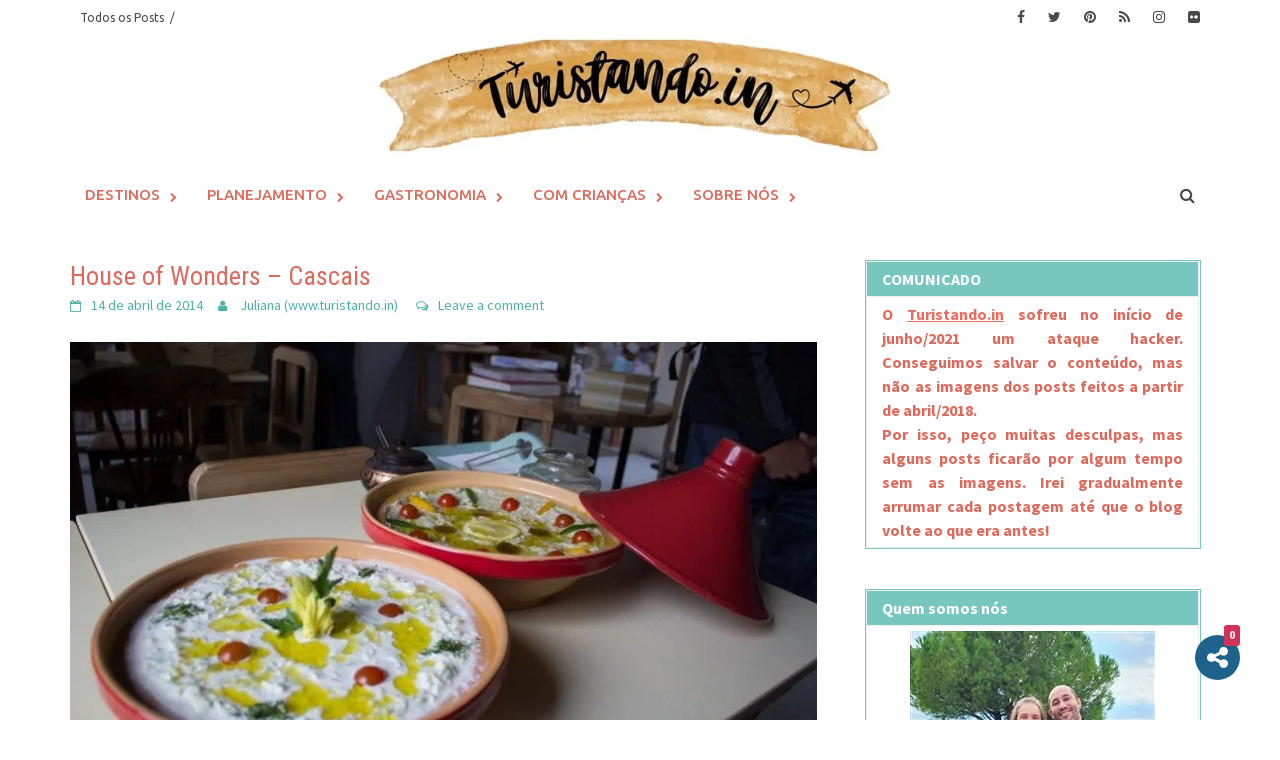

--- FILE ---
content_type: text/html; charset=UTF-8
request_url: https://turistando.in/houseofwonders/
body_size: 53415
content:
<!DOCTYPE html>
<html lang="pt-BR" prefix="og: http://ogp.me/ns#">
<head>
<meta charset="UTF-8">
<meta name="viewport" content="width=device-width, initial-scale=1">
<link rel="profile" href="https://gmpg.org/xfn/11">
<link rel="pingback" href="https://turistando.in/xmlrpc.php">
<meta name='robots' content='index, follow, max-image-preview:large, max-snippet:-1, max-video-preview:-1' />
<!-- Jetpack Site Verification Tags -->
<meta name="google-site-verification" content="_CW3yt6uX-mKiAMO653DK5Na4m6v3iM1Hate7TJWtvI" />
<meta name="msvalidate.01" content="984C2CAEBC292AF7A1B333EE3E04616A" />
<meta name="p:domain_verify" content="e2078fbd2a917e14d043d0569941932d" />

<!-- Easy Social Share Buttons for WordPress v.10.8 https://socialsharingplugin.com -->
<meta property="og:image" content="https://i1.wp.com/www.turistando.in/wp-content/uploads/2014/04/restaurantes-25mar2014-17.jpg?fit=1936%2C1291&#038;ssl=1" />
<meta property="og:image:secure_url" content="https://i1.wp.com/www.turistando.in/wp-content/uploads/2014/04/restaurantes-25mar2014-17.jpg?fit=1936%2C1291&#038;ssl=1" />
<!-- / Easy Social Share Buttons for WordPress -->
<meta name="twitter:image" content="https://i1.wp.com/www.turistando.in/wp-content/uploads/2014/04/restaurantes-25mar2014-17.jpg?fit=1936%2C1291&#038;ssl=1" />

	<!-- This site is optimized with the Yoast SEO plugin v26.7 - https://yoast.com/wordpress/plugins/seo/ -->
	<title>Conhecendo o café House of Wonders em Cascais, Portugal</title>
	<meta name="description" content="Para fugir do frio, entramos no café vegetariano House of Wonders, na cidade de Cascais, em Portugal; O local é muito delicioso e agradável." />
	<link rel="canonical" href="https://turistando.inhouseofwonders/" />
	<meta property="og:locale" content="pt_BR" />
	<meta property="og:type" content="article" />
	<meta property="og:title" content="Conhecendo o café House of Wonders em Cascais, Portugal" />
	<meta property="og:description" content="Para fugir do frio, entramos no café vegetariano House of Wonders, na cidade de Cascais, em Portugal; O local é muito delicioso e agradável." />
	<meta property="og:url" content="https://turistando.inhouseofwonders/" />
	<meta property="og:site_name" content="Turistando.in" />
	<meta property="article:publisher" content="https://www.facebook.com/turistando.in/" />
	<meta property="article:author" content="https://www.facebook.com/turistando.in/" />
	<meta property="article:published_time" content="2014-04-14T18:30:00+00:00" />
	<meta property="article:modified_time" content="2018-08-28T00:46:04+00:00" />
	<meta name="author" content="Juliana (www.turistando.in)" />
	<meta name="twitter:card" content="summary_large_image" />
	<meta name="twitter:title" content="Conhecendo o café House of Wonders em Cascais, Portugal" />
	<meta name="twitter:description" content="Para fugir do frio, entramos no café vegetariano House of Wonders, na cidade de Cascais, em Portugal; O local é muito delicioso e agradável." />
	<meta name="twitter:creator" content="@turistandoin" />
	<meta name="twitter:site" content="@turistandoin" />
	<meta name="twitter:label1" content="Escrito por" />
	<meta name="twitter:data1" content="Juliana (www.turistando.in)" />
	<meta name="twitter:label2" content="Est. tempo de leitura" />
	<meta name="twitter:data2" content="4 minutos" />
	<script type="application/ld+json" class="yoast-schema-graph">{"@context":"https://schema.org","@graph":[{"@type":"Article","@id":"https://turistando.inhouseofwonders/#article","isPartOf":{"@id":"https://turistando.inhouseofwonders/"},"author":{"name":"Juliana (www.turistando.in)","@id":"https://turistando.in/#/schema/person/e0830f4dd65845af770851afd86af1f2"},"headline":"House of Wonders &#8211; Cascais","datePublished":"2014-04-14T18:30:00+00:00","dateModified":"2018-08-28T00:46:04+00:00","mainEntityOfPage":{"@id":"https://turistando.inhouseofwonders/"},"wordCount":872,"commentCount":0,"publisher":{"@id":"https://turistando.in/#/schema/person/e0830f4dd65845af770851afd86af1f2"},"image":{"@id":"https://turistando.inhouseofwonders/#primaryimage"},"thumbnailUrl":"https://turistando.in/wp-content/uploads/2014/04/restaurantes-25mar2014-17.jpg","keywords":["Enogastronomia"],"articleSection":["Cascais","Gastronomia","Gastronomia em Portugal","Portugal"],"inLanguage":"pt-BR","potentialAction":[{"@type":"CommentAction","name":"Comment","target":["https://turistando.inhouseofwonders/#respond"]}]},{"@type":"WebPage","@id":"https://turistando.inhouseofwonders/","url":"https://turistando.inhouseofwonders/","name":"Conhecendo o café House of Wonders em Cascais, Portugal","isPartOf":{"@id":"https://turistando.in/#website"},"primaryImageOfPage":{"@id":"https://turistando.inhouseofwonders/#primaryimage"},"image":{"@id":"https://turistando.inhouseofwonders/#primaryimage"},"thumbnailUrl":"https://turistando.in/wp-content/uploads/2014/04/restaurantes-25mar2014-17.jpg","datePublished":"2014-04-14T18:30:00+00:00","dateModified":"2018-08-28T00:46:04+00:00","description":"Para fugir do frio, entramos no café vegetariano House of Wonders, na cidade de Cascais, em Portugal; O local é muito delicioso e agradável.","breadcrumb":{"@id":"https://turistando.inhouseofwonders/#breadcrumb"},"inLanguage":"pt-BR","potentialAction":[{"@type":"ReadAction","target":["https://turistando.inhouseofwonders/"]}]},{"@type":"ImageObject","inLanguage":"pt-BR","@id":"https://turistando.inhouseofwonders/#primaryimage","url":"https://turistando.in/wp-content/uploads/2014/04/restaurantes-25mar2014-17.jpg","contentUrl":"https://turistando.in/wp-content/uploads/2014/04/restaurantes-25mar2014-17.jpg","width":1936,"height":1291,"caption":"House of Wonders - Cascais"},{"@type":"BreadcrumbList","@id":"https://turistando.inhouseofwonders/#breadcrumb","itemListElement":[{"@type":"ListItem","position":1,"name":"Início","item":"https://turistando.in"},{"@type":"ListItem","position":2,"name":"Blog","item":"https://turistando.inblog/"},{"@type":"ListItem","position":3,"name":"Europa","item":"https://turistando.incategory/europa/"},{"@type":"ListItem","position":4,"name":"Portugal","item":"https://turistando.incategory/europa/portugal/"},{"@type":"ListItem","position":5,"name":"House of Wonders &#8211; Cascais"}]},{"@type":"WebSite","@id":"https://turistando.in/#website","url":"https://turistando.in/","name":"Turistando.in","description":"Dicas e Roteiros de Viagem e Gastronomia","publisher":{"@id":"https://turistando.in/#/schema/person/e0830f4dd65845af770851afd86af1f2"},"potentialAction":[{"@type":"SearchAction","target":{"@type":"EntryPoint","urlTemplate":"https://turistando.in/?s={search_term_string}"},"query-input":{"@type":"PropertyValueSpecification","valueRequired":true,"valueName":"search_term_string"}}],"inLanguage":"pt-BR"},{"@type":["Person","Organization"],"@id":"https://turistando.in/#/schema/person/e0830f4dd65845af770851afd86af1f2","name":"Juliana (www.turistando.in)","image":{"@type":"ImageObject","inLanguage":"pt-BR","@id":"https://turistando.in/#/schema/person/image/","url":"https://i0.wp.com/turistando.in/wp-content/uploads/2023/07/Turistando.in_.jpg?fit=1425%2C150&ssl=1","contentUrl":"https://i0.wp.com/turistando.in/wp-content/uploads/2023/07/Turistando.in_.jpg?fit=1425%2C150&ssl=1","width":1425,"height":150,"caption":"Juliana (www.turistando.in)"},"logo":{"@id":"https://turistando.in/#/schema/person/image/"},"description":"Mãe do Léo, professora de italiano e apaixonada pelas maravilhas do mundo.","sameAs":["https://turistando.in","https://www.facebook.com/turistando.in/","https://www.instagram.com/turistando.in/","https://br.pinterest.com/TuristandoinBR/boards/","https://x.com/@turistandoin"],"url":"https://turistando.in/author/julimoreti/"}]}</script>
	<!-- / Yoast SEO plugin. -->


<link rel='dns-prefetch' href='//stats.wp.com' />
<link rel='dns-prefetch' href='//www.googletagmanager.com' />
<link rel='dns-prefetch' href='//fonts.googleapis.com' />
<link rel='dns-prefetch' href='//v0.wordpress.com' />
<link rel="alternate" type="application/rss+xml" title="Feed para Turistando.in &raquo;" href="https://turistando.in/feed/" />
<link rel="alternate" type="application/rss+xml" title="Feed de comentários para Turistando.in &raquo;" href="https://turistando.in/comments/feed/" />
<link rel="alternate" type="application/rss+xml" title="Feed de comentários para Turistando.in &raquo; House of Wonders &#8211; Cascais" href="https://turistando.in/houseofwonders/feed/" />
<link rel="alternate" title="oEmbed (JSON)" type="application/json+oembed" href="https://turistando.in/wp-json/oembed/1.0/embed?url=https%3A%2F%2Fturistando.in%2Fhouseofwonders%2F" />
<link rel="alternate" title="oEmbed (XML)" type="text/xml+oembed" href="https://turistando.in/wp-json/oembed/1.0/embed?url=https%3A%2F%2Fturistando.in%2Fhouseofwonders%2F&#038;format=xml" />
<style id='wp-img-auto-sizes-contain-inline-css' type='text/css'>
img:is([sizes=auto i],[sizes^="auto," i]){contain-intrinsic-size:3000px 1500px}
/*# sourceURL=wp-img-auto-sizes-contain-inline-css */
</style>
<link rel='stylesheet' id='sbi_styles-css' href='https://turistando.in/wp-content/plugins/instagram-feed/css/sbi-styles.min.css?ver=6.10.0' type='text/css' media='all' />
<style id='wp-emoji-styles-inline-css' type='text/css'>

	img.wp-smiley, img.emoji {
		display: inline !important;
		border: none !important;
		box-shadow: none !important;
		height: 1em !important;
		width: 1em !important;
		margin: 0 0.07em !important;
		vertical-align: -0.1em !important;
		background: none !important;
		padding: 0 !important;
	}
/*# sourceURL=wp-emoji-styles-inline-css */
</style>
<style id='wp-block-library-inline-css' type='text/css'>
:root{--wp-block-synced-color:#7a00df;--wp-block-synced-color--rgb:122,0,223;--wp-bound-block-color:var(--wp-block-synced-color);--wp-editor-canvas-background:#ddd;--wp-admin-theme-color:#007cba;--wp-admin-theme-color--rgb:0,124,186;--wp-admin-theme-color-darker-10:#006ba1;--wp-admin-theme-color-darker-10--rgb:0,107,160.5;--wp-admin-theme-color-darker-20:#005a87;--wp-admin-theme-color-darker-20--rgb:0,90,135;--wp-admin-border-width-focus:2px}@media (min-resolution:192dpi){:root{--wp-admin-border-width-focus:1.5px}}.wp-element-button{cursor:pointer}:root .has-very-light-gray-background-color{background-color:#eee}:root .has-very-dark-gray-background-color{background-color:#313131}:root .has-very-light-gray-color{color:#eee}:root .has-very-dark-gray-color{color:#313131}:root .has-vivid-green-cyan-to-vivid-cyan-blue-gradient-background{background:linear-gradient(135deg,#00d084,#0693e3)}:root .has-purple-crush-gradient-background{background:linear-gradient(135deg,#34e2e4,#4721fb 50%,#ab1dfe)}:root .has-hazy-dawn-gradient-background{background:linear-gradient(135deg,#faaca8,#dad0ec)}:root .has-subdued-olive-gradient-background{background:linear-gradient(135deg,#fafae1,#67a671)}:root .has-atomic-cream-gradient-background{background:linear-gradient(135deg,#fdd79a,#004a59)}:root .has-nightshade-gradient-background{background:linear-gradient(135deg,#330968,#31cdcf)}:root .has-midnight-gradient-background{background:linear-gradient(135deg,#020381,#2874fc)}:root{--wp--preset--font-size--normal:16px;--wp--preset--font-size--huge:42px}.has-regular-font-size{font-size:1em}.has-larger-font-size{font-size:2.625em}.has-normal-font-size{font-size:var(--wp--preset--font-size--normal)}.has-huge-font-size{font-size:var(--wp--preset--font-size--huge)}.has-text-align-center{text-align:center}.has-text-align-left{text-align:left}.has-text-align-right{text-align:right}.has-fit-text{white-space:nowrap!important}#end-resizable-editor-section{display:none}.aligncenter{clear:both}.items-justified-left{justify-content:flex-start}.items-justified-center{justify-content:center}.items-justified-right{justify-content:flex-end}.items-justified-space-between{justify-content:space-between}.screen-reader-text{border:0;clip-path:inset(50%);height:1px;margin:-1px;overflow:hidden;padding:0;position:absolute;width:1px;word-wrap:normal!important}.screen-reader-text:focus{background-color:#ddd;clip-path:none;color:#444;display:block;font-size:1em;height:auto;left:5px;line-height:normal;padding:15px 23px 14px;text-decoration:none;top:5px;width:auto;z-index:100000}html :where(.has-border-color){border-style:solid}html :where([style*=border-top-color]){border-top-style:solid}html :where([style*=border-right-color]){border-right-style:solid}html :where([style*=border-bottom-color]){border-bottom-style:solid}html :where([style*=border-left-color]){border-left-style:solid}html :where([style*=border-width]){border-style:solid}html :where([style*=border-top-width]){border-top-style:solid}html :where([style*=border-right-width]){border-right-style:solid}html :where([style*=border-bottom-width]){border-bottom-style:solid}html :where([style*=border-left-width]){border-left-style:solid}html :where(img[class*=wp-image-]){height:auto;max-width:100%}:where(figure){margin:0 0 1em}html :where(.is-position-sticky){--wp-admin--admin-bar--position-offset:var(--wp-admin--admin-bar--height,0px)}@media screen and (max-width:600px){html :where(.is-position-sticky){--wp-admin--admin-bar--position-offset:0px}}

/*# sourceURL=wp-block-library-inline-css */
</style><style id='global-styles-inline-css' type='text/css'>
:root{--wp--preset--aspect-ratio--square: 1;--wp--preset--aspect-ratio--4-3: 4/3;--wp--preset--aspect-ratio--3-4: 3/4;--wp--preset--aspect-ratio--3-2: 3/2;--wp--preset--aspect-ratio--2-3: 2/3;--wp--preset--aspect-ratio--16-9: 16/9;--wp--preset--aspect-ratio--9-16: 9/16;--wp--preset--color--black: #000000;--wp--preset--color--cyan-bluish-gray: #abb8c3;--wp--preset--color--white: #ffffff;--wp--preset--color--pale-pink: #f78da7;--wp--preset--color--vivid-red: #cf2e2e;--wp--preset--color--luminous-vivid-orange: #ff6900;--wp--preset--color--luminous-vivid-amber: #fcb900;--wp--preset--color--light-green-cyan: #7bdcb5;--wp--preset--color--vivid-green-cyan: #00d084;--wp--preset--color--pale-cyan-blue: #8ed1fc;--wp--preset--color--vivid-cyan-blue: #0693e3;--wp--preset--color--vivid-purple: #9b51e0;--wp--preset--gradient--vivid-cyan-blue-to-vivid-purple: linear-gradient(135deg,rgb(6,147,227) 0%,rgb(155,81,224) 100%);--wp--preset--gradient--light-green-cyan-to-vivid-green-cyan: linear-gradient(135deg,rgb(122,220,180) 0%,rgb(0,208,130) 100%);--wp--preset--gradient--luminous-vivid-amber-to-luminous-vivid-orange: linear-gradient(135deg,rgb(252,185,0) 0%,rgb(255,105,0) 100%);--wp--preset--gradient--luminous-vivid-orange-to-vivid-red: linear-gradient(135deg,rgb(255,105,0) 0%,rgb(207,46,46) 100%);--wp--preset--gradient--very-light-gray-to-cyan-bluish-gray: linear-gradient(135deg,rgb(238,238,238) 0%,rgb(169,184,195) 100%);--wp--preset--gradient--cool-to-warm-spectrum: linear-gradient(135deg,rgb(74,234,220) 0%,rgb(151,120,209) 20%,rgb(207,42,186) 40%,rgb(238,44,130) 60%,rgb(251,105,98) 80%,rgb(254,248,76) 100%);--wp--preset--gradient--blush-light-purple: linear-gradient(135deg,rgb(255,206,236) 0%,rgb(152,150,240) 100%);--wp--preset--gradient--blush-bordeaux: linear-gradient(135deg,rgb(254,205,165) 0%,rgb(254,45,45) 50%,rgb(107,0,62) 100%);--wp--preset--gradient--luminous-dusk: linear-gradient(135deg,rgb(255,203,112) 0%,rgb(199,81,192) 50%,rgb(65,88,208) 100%);--wp--preset--gradient--pale-ocean: linear-gradient(135deg,rgb(255,245,203) 0%,rgb(182,227,212) 50%,rgb(51,167,181) 100%);--wp--preset--gradient--electric-grass: linear-gradient(135deg,rgb(202,248,128) 0%,rgb(113,206,126) 100%);--wp--preset--gradient--midnight: linear-gradient(135deg,rgb(2,3,129) 0%,rgb(40,116,252) 100%);--wp--preset--font-size--small: 13px;--wp--preset--font-size--medium: 20px;--wp--preset--font-size--large: 36px;--wp--preset--font-size--x-large: 42px;--wp--preset--spacing--20: 0.44rem;--wp--preset--spacing--30: 0.67rem;--wp--preset--spacing--40: 1rem;--wp--preset--spacing--50: 1.5rem;--wp--preset--spacing--60: 2.25rem;--wp--preset--spacing--70: 3.38rem;--wp--preset--spacing--80: 5.06rem;--wp--preset--shadow--natural: 6px 6px 9px rgba(0, 0, 0, 0.2);--wp--preset--shadow--deep: 12px 12px 50px rgba(0, 0, 0, 0.4);--wp--preset--shadow--sharp: 6px 6px 0px rgba(0, 0, 0, 0.2);--wp--preset--shadow--outlined: 6px 6px 0px -3px rgb(255, 255, 255), 6px 6px rgb(0, 0, 0);--wp--preset--shadow--crisp: 6px 6px 0px rgb(0, 0, 0);}:where(.is-layout-flex){gap: 0.5em;}:where(.is-layout-grid){gap: 0.5em;}body .is-layout-flex{display: flex;}.is-layout-flex{flex-wrap: wrap;align-items: center;}.is-layout-flex > :is(*, div){margin: 0;}body .is-layout-grid{display: grid;}.is-layout-grid > :is(*, div){margin: 0;}:where(.wp-block-columns.is-layout-flex){gap: 2em;}:where(.wp-block-columns.is-layout-grid){gap: 2em;}:where(.wp-block-post-template.is-layout-flex){gap: 1.25em;}:where(.wp-block-post-template.is-layout-grid){gap: 1.25em;}.has-black-color{color: var(--wp--preset--color--black) !important;}.has-cyan-bluish-gray-color{color: var(--wp--preset--color--cyan-bluish-gray) !important;}.has-white-color{color: var(--wp--preset--color--white) !important;}.has-pale-pink-color{color: var(--wp--preset--color--pale-pink) !important;}.has-vivid-red-color{color: var(--wp--preset--color--vivid-red) !important;}.has-luminous-vivid-orange-color{color: var(--wp--preset--color--luminous-vivid-orange) !important;}.has-luminous-vivid-amber-color{color: var(--wp--preset--color--luminous-vivid-amber) !important;}.has-light-green-cyan-color{color: var(--wp--preset--color--light-green-cyan) !important;}.has-vivid-green-cyan-color{color: var(--wp--preset--color--vivid-green-cyan) !important;}.has-pale-cyan-blue-color{color: var(--wp--preset--color--pale-cyan-blue) !important;}.has-vivid-cyan-blue-color{color: var(--wp--preset--color--vivid-cyan-blue) !important;}.has-vivid-purple-color{color: var(--wp--preset--color--vivid-purple) !important;}.has-black-background-color{background-color: var(--wp--preset--color--black) !important;}.has-cyan-bluish-gray-background-color{background-color: var(--wp--preset--color--cyan-bluish-gray) !important;}.has-white-background-color{background-color: var(--wp--preset--color--white) !important;}.has-pale-pink-background-color{background-color: var(--wp--preset--color--pale-pink) !important;}.has-vivid-red-background-color{background-color: var(--wp--preset--color--vivid-red) !important;}.has-luminous-vivid-orange-background-color{background-color: var(--wp--preset--color--luminous-vivid-orange) !important;}.has-luminous-vivid-amber-background-color{background-color: var(--wp--preset--color--luminous-vivid-amber) !important;}.has-light-green-cyan-background-color{background-color: var(--wp--preset--color--light-green-cyan) !important;}.has-vivid-green-cyan-background-color{background-color: var(--wp--preset--color--vivid-green-cyan) !important;}.has-pale-cyan-blue-background-color{background-color: var(--wp--preset--color--pale-cyan-blue) !important;}.has-vivid-cyan-blue-background-color{background-color: var(--wp--preset--color--vivid-cyan-blue) !important;}.has-vivid-purple-background-color{background-color: var(--wp--preset--color--vivid-purple) !important;}.has-black-border-color{border-color: var(--wp--preset--color--black) !important;}.has-cyan-bluish-gray-border-color{border-color: var(--wp--preset--color--cyan-bluish-gray) !important;}.has-white-border-color{border-color: var(--wp--preset--color--white) !important;}.has-pale-pink-border-color{border-color: var(--wp--preset--color--pale-pink) !important;}.has-vivid-red-border-color{border-color: var(--wp--preset--color--vivid-red) !important;}.has-luminous-vivid-orange-border-color{border-color: var(--wp--preset--color--luminous-vivid-orange) !important;}.has-luminous-vivid-amber-border-color{border-color: var(--wp--preset--color--luminous-vivid-amber) !important;}.has-light-green-cyan-border-color{border-color: var(--wp--preset--color--light-green-cyan) !important;}.has-vivid-green-cyan-border-color{border-color: var(--wp--preset--color--vivid-green-cyan) !important;}.has-pale-cyan-blue-border-color{border-color: var(--wp--preset--color--pale-cyan-blue) !important;}.has-vivid-cyan-blue-border-color{border-color: var(--wp--preset--color--vivid-cyan-blue) !important;}.has-vivid-purple-border-color{border-color: var(--wp--preset--color--vivid-purple) !important;}.has-vivid-cyan-blue-to-vivid-purple-gradient-background{background: var(--wp--preset--gradient--vivid-cyan-blue-to-vivid-purple) !important;}.has-light-green-cyan-to-vivid-green-cyan-gradient-background{background: var(--wp--preset--gradient--light-green-cyan-to-vivid-green-cyan) !important;}.has-luminous-vivid-amber-to-luminous-vivid-orange-gradient-background{background: var(--wp--preset--gradient--luminous-vivid-amber-to-luminous-vivid-orange) !important;}.has-luminous-vivid-orange-to-vivid-red-gradient-background{background: var(--wp--preset--gradient--luminous-vivid-orange-to-vivid-red) !important;}.has-very-light-gray-to-cyan-bluish-gray-gradient-background{background: var(--wp--preset--gradient--very-light-gray-to-cyan-bluish-gray) !important;}.has-cool-to-warm-spectrum-gradient-background{background: var(--wp--preset--gradient--cool-to-warm-spectrum) !important;}.has-blush-light-purple-gradient-background{background: var(--wp--preset--gradient--blush-light-purple) !important;}.has-blush-bordeaux-gradient-background{background: var(--wp--preset--gradient--blush-bordeaux) !important;}.has-luminous-dusk-gradient-background{background: var(--wp--preset--gradient--luminous-dusk) !important;}.has-pale-ocean-gradient-background{background: var(--wp--preset--gradient--pale-ocean) !important;}.has-electric-grass-gradient-background{background: var(--wp--preset--gradient--electric-grass) !important;}.has-midnight-gradient-background{background: var(--wp--preset--gradient--midnight) !important;}.has-small-font-size{font-size: var(--wp--preset--font-size--small) !important;}.has-medium-font-size{font-size: var(--wp--preset--font-size--medium) !important;}.has-large-font-size{font-size: var(--wp--preset--font-size--large) !important;}.has-x-large-font-size{font-size: var(--wp--preset--font-size--x-large) !important;}
/*# sourceURL=global-styles-inline-css */
</style>

<style id='classic-theme-styles-inline-css' type='text/css'>
/*! This file is auto-generated */
.wp-block-button__link{color:#fff;background-color:#32373c;border-radius:9999px;box-shadow:none;text-decoration:none;padding:calc(.667em + 2px) calc(1.333em + 2px);font-size:1.125em}.wp-block-file__button{background:#32373c;color:#fff;text-decoration:none}
/*# sourceURL=/wp-includes/css/classic-themes.min.css */
</style>
<link rel='stylesheet' id='bg-shce-genericons-css' href='https://turistando.in/wp-content/plugins/show-hidecollapse-expand/assets/css/genericons/genericons.css?ver=94445ea0205c7149938b3daef9fed279' type='text/css' media='all' />
<link rel='stylesheet' id='bg-show-hide-css' href='https://turistando.in/wp-content/plugins/show-hidecollapse-expand/assets/css/bg-show-hide.css?ver=94445ea0205c7149938b3daef9fed279' type='text/css' media='all' />
<link rel='stylesheet' id='default-icon-styles-css' href='https://turistando.in/wp-content/plugins/svg-vector-icon-plugin/public/../admin/css/wordpress-svg-icon-plugin-style.min.css?ver=94445ea0205c7149938b3daef9fed279' type='text/css' media='all' />
<link rel='stylesheet' id='jetpack-instant-search-css' href='https://turistando.in/wp-content/plugins/jetpack/jetpack_vendor/automattic/jetpack-search/build/instant-search/jp-search.chunk-main-payload.css?minify=false&#038;ver=62e24c826fcd11ccbe81' type='text/css' media='all' />
<link rel='stylesheet' id='font-awesome-css' href='https://turistando.in/wp-content/themes/awaken-pro/css/font-awesome.min.css?ver=4.6.3' type='text/css' media='all' />
<link rel='stylesheet' id='bootstrap.css-css' href='https://turistando.in/wp-content/themes/awaken-pro/css/bootstrap.min.css?ver=all' type='text/css' media='all' />
<link rel='stylesheet' id='awaken-style-css' href='https://turistando.in/wp-content/themes/awaken-pro/style.css?ver=94445ea0205c7149938b3daef9fed279' type='text/css' media='all' />
<link rel='stylesheet' id='owl-carousel-css' href='https://turistando.in/wp-content/themes/awaken-pro/css/owl.carousel.css?ver=94445ea0205c7149938b3daef9fed279' type='text/css' media='screen' />
<link rel='stylesheet' id='awaken-pro-fonts-css' href='//fonts.googleapis.com/css?family=Ubuntu%3Aregular%2Citalic%2C700%2C500|Roboto+Condensed%3Aregular%2Citalic%2C700|Source+Sans+Pro%3Aregular%2Citalic%2C700%26subset%3Dlatin%2Clatin' type='text/css' media='screen' />
<link rel='stylesheet' id='add-flex-css-css' href='https://turistando.in/wp-content/themes/awaken-pro/css/flexslider.css?ver=94445ea0205c7149938b3daef9fed279' type='text/css' media='screen' />
<link rel='stylesheet' id='essb-compiledcache-css' href='https://turistando.in/wp-content/easysocialsharebuttons-assets/compiled/2566c291e59e185c12a331fef1e235f3.css?ver=94445ea0205c7149938b3daef9fed279' type='text/css' media='all' />
<script type="text/javascript" src="https://turistando.in/wp-includes/js/jquery/jquery.min.js?ver=3.7.1" id="jquery-core-js"></script>
<script type="text/javascript" src="https://turistando.in/wp-includes/js/jquery/jquery-migrate.min.js?ver=3.4.1" id="jquery-migrate-js"></script>
<script type="text/javascript" src="https://turistando.in/wp-content/themes/awaken-pro/js/scripts.js?ver=94445ea0205c7149938b3daef9fed279" id="awaken-scripts-js"></script>
<script type="text/javascript" src="https://turistando.in/wp-content/themes/awaken-pro/js/ajax-scripts.js?ver=94445ea0205c7149938b3daef9fed279" id="ajax-scripts-js"></script>

<!-- Snippet da etiqueta do Google (gtag.js) adicionado pelo Site Kit -->
<!-- Snippet do Google Análises adicionado pelo Site Kit -->
<script type="text/javascript" src="https://www.googletagmanager.com/gtag/js?id=GT-NMLQ373" id="google_gtagjs-js" async></script>
<script type="text/javascript" id="google_gtagjs-js-after">
/* <![CDATA[ */
window.dataLayer = window.dataLayer || [];function gtag(){dataLayer.push(arguments);}
gtag("set","linker",{"domains":["turistando.in"]});
gtag("js", new Date());
gtag("set", "developer_id.dZTNiMT", true);
gtag("config", "GT-NMLQ373", {"googlesitekit_post_type":"post"});
//# sourceURL=google_gtagjs-js-after
/* ]]> */
</script>
<link rel="https://api.w.org/" href="https://turistando.in/wp-json/" /><link rel="alternate" title="JSON" type="application/json" href="https://turistando.in/wp-json/wp/v2/posts/58" /><link rel="EditURI" type="application/rsd+xml" title="RSD" href="https://turistando.in/xmlrpc.php?rsd" />

<link rel='shortlink' href='https://wp.me/p7uGra-W' />
<meta name="generator" content="Site Kit by Google 1.170.0" /><script>
	function expand(param) {
		param.style.display = (param.style.display == "none") ? "block" : "none";
	}
	function read_toggle(id, more, less) {
		el = document.getElementById("readlink" + id);
		el.innerHTML = (el.innerHTML == more) ? less : more;
		expand(document.getElementById("read" + id));
	}
	</script><script>document.createElement( "picture" );if(!window.HTMLPictureElement && document.addEventListener) {window.addEventListener("DOMContentLoaded", function() {var s = document.createElement("script");s.src = "https://turistando.in/wp-content/plugins/webp-express/js/picturefill.min.js";document.body.appendChild(s);});}</script><script type="text/javascript">
(function(url){
	if(/(?:Chrome\/26\.0\.1410\.63 Safari\/537\.31|WordfenceTestMonBot)/.test(navigator.userAgent)){ return; }
	var addEvent = function(evt, handler) {
		if (window.addEventListener) {
			document.addEventListener(evt, handler, false);
		} else if (window.attachEvent) {
			document.attachEvent('on' + evt, handler);
		}
	};
	var removeEvent = function(evt, handler) {
		if (window.removeEventListener) {
			document.removeEventListener(evt, handler, false);
		} else if (window.detachEvent) {
			document.detachEvent('on' + evt, handler);
		}
	};
	var evts = 'contextmenu dblclick drag dragend dragenter dragleave dragover dragstart drop keydown keypress keyup mousedown mousemove mouseout mouseover mouseup mousewheel scroll'.split(' ');
	var logHuman = function() {
		if (window.wfLogHumanRan) { return; }
		window.wfLogHumanRan = true;
		var wfscr = document.createElement('script');
		wfscr.type = 'text/javascript';
		wfscr.async = true;
		wfscr.src = url + '&r=' + Math.random();
		(document.getElementsByTagName('head')[0]||document.getElementsByTagName('body')[0]).appendChild(wfscr);
		for (var i = 0; i < evts.length; i++) {
			removeEvent(evts[i], logHuman);
		}
	};
	for (var i = 0; i < evts.length; i++) {
		addEvent(evts[i], logHuman);
	}
})('//turistando.in/?wordfence_lh=1&hid=C0D30270BDA4579F85C26D16DFC5D0FE');
</script>	<style>img#wpstats{display:none}</style>
		
	<style type="text/css">
	
	body { color: #545454; font-family: "Source Sans Pro"; font-size: 16px; line-height: 24px; } .awaken-boxed .site { background-color: #fff; } /*@media (min-width: 1200px) { .awaken-boxed .container { width: 1160px; } }*/ button, input, select, textarea { font-family: "Source Sans Pro"; } a { color: #4ab3a8; } .site-title, .top-navigation, .main-navigation, .main-widget-area .widget-title, .awt-title, #awt-widget, .footer-widget-area .awt-title, .footer-widget-title, .page-entry-title, .archive-page-title, .search-page-title { font-family: "Ubuntu"; } .genpost-entry-meta, .single-entry-meta, .genpost-entry-footer { font-family: "Source Sans Pro"; } .site-description { font-family: "Source Sans Pro"; }.post-navigation a:hover { color: #78c7bf; } .main-widget-area ul li a:hover { color: #78c7bf; } .woocommerce-widget-area ul li a:hover { color: #78c7bf; } .ams-title a:hover { color: #78c7bf; } .site-footer a:hover { color: #78c7bf; } .site-title a { color: #78c7bf; } .genpost-entry-title a:hover { color: #78c7bf; } .awp-carousel-title:hover { color: #78c7bf; } .genpost-entry-meta a:hover, .single-entry-meta a:hover, .genpost-entry-footer a:hover { color: #78c7bf; } .moretag:hover { color: #78c7bf !important; } .comment-author .fn, .comment-author .url, .comment-reply-link, .comment-reply-login { color: #78c7bf; } .main-widget-area a:hover { color: #78c7bf; } .authorlla:hover { color: #78c7bf; } .awt-nav a:hover { color: #78c7bf; } button, input[type="button"], input[type="reset"], input[type="submit"] { background: #78c7bf; } .awaken-slider-title:hover, .afp-title a:hover { color: #78c7bf; } #awt-nav a:hover { color: #78c7bf; } .bd h4 { color: #78c7bf; } #block-loader { color: #78c7bf; } .main-navigation a:hover { background: #78c7bf; } .main-navigation li.current-menu-item { background-color: #78c7bf; } .page-numbers a:hover { background: #78c7bf; } .page-numbers .current { background: #78c7bf; } #awaken-search-form input[type="submit"] { background-color: #78c7bf; } .search-form .search-submit { background-color: #78c7bf; } .responsive-mainnav li a:hover, .responsive-topnav li a:hover { background: #78c7bf; } .main-widget-area .widget-title { background: #78c7bf; } .woocommerce-widget-area .widget-title { background: #78c7bf; } .afp:hover .afp-title { color: #78c7bf; } #awt-widget > li:active { background: #78c7bf; } #awaken-tags a:hover { background: #78c7bf; } .page-entry-title, .archive-page-title, .search-page-title { background: #78c7bf; } .awt-title { background: #78c7bf; } #awt-widget > li.active > a, .nav-tabs > li.active > a:hover, #awt-widget > li.active > a:focus { background: #78c7bf; } .awaken-category-list a:hover, .awaken-tag-list a:hover { background: #78c7bf; } blockquote { border-left: 2px solid #78c7bf; } .awt-container { border-bottom: 2px solid #78c7bf; } #awt-widget { border-bottom: 2px solid #78c7bf; } .widget-title-container { border-bottom: 2px solid #78c7bf; } .page-entry-header, .archive-page-header, .search-page-header { border-bottom: 2px solid #78c7bf; } .woocommerce span.onsale { background-color: #78c7bf; } .woocommerce #respond input#submit, .woocommerce a.button, .woocommerce button.button, .woocommerce input.button { background-color: #78c7bf; } .woocommerce #respond input#submit.alt, .woocommerce a.button.alt, .woocommerce button.button.alt, .woocommerce input.button.alt { background-color: #78c7bf; } .woocommerce-product-search input[type="submit"] { background-color: #78c7bf; } .woocommerce nav.woocommerce-pagination ul li span.current { background-color: #78c7bf; } .woocommerce nav.woocommerce-pagination ul li a:hover { background-color: #78c7bf; } .site-header { background-color: #ffffff; }.genpost-entry-title a { color: #df685b; } .ams-title a { color: #df685b; } .single-entry-title { color: #df685b; } h1, h2, h3, h4, h5, h6 { color: #df685b; font-family: "Roboto Condensed"; } .single-entry-title, .awaken-slider-title, .afp-title { font-family: "Roboto Condensed"; }.genpost-entry-meta a, .single-entry-meta a, .genpost-entry-footer a, .genpost-entry-meta, .single-entry-meta, .genpost-entry-footer { color: #4ab3a8; }.main-navigation { background-color: #ffffff; } .main-navigation a, .main-navigation .menu-item-has-children > a:after, .main-navigation .page_item_has_children > a:after, .awaken-search-button-icon { color: #df685b; } .main-navigation a:hover, .main-navigation .menu-item-has-children:hover > a:after, .main-navigation .page_item_has_children:hover > a:after, .awaken-search-button-icon:hover { color: #ffffff; } .main-navigation a:hover { background-color: #78c7bf; } .main-navigation li.current-menu-item { background-color: #78c7bf; } .main-navigation ul ul a { color: #ffffff; } .main-navigation ul ul a:hover { color: #df685b; } .main-navigation ul ul { background-color: #78c7bf; } .main-navigation ul ul a:hover { background-color: #78c7bf; } .top-nav { background-color: #ffffff; } .asocial-icon a, .top-navigation a, .top-navigation .menu-item-has-children > a:after, .top-navigation .page_item_has_children > a:after, .awaken-search-button-icon { color: #494949; } .top-navigation a:hover, .top-navigation .menu-item-has-children:hover > a:after, .top-navigation .page_item_has_children:hover > a:after, .awaken-search-button-icon:hover { color: #1e73be; } .top-navigation ul ul a { color: #2180d3; } .top-navigation ul ul a:hover { color: #ffffff; } .top-navigation ul ul { background-color: #c1a96d; } .top-navigation ul ul a:hover { background-color: #78c7bf; }.site-footer { background-color: #ffffff; color: #212121; } .site-footer .ams-meta { color: #212121; } .footer-widget-area .awt-title, .footer-widget-title, .footer-widget-area #awt-nav a { color: #78c7bf; } .site-footer a { color: #232323; } .site-footer a:hover, .footer-widget-area #awt-nav a:hover { color: #fa5742; } .footer-site-info { background-color: #e4bc7a; color: #ffffff; } .footer-site-info a { color: #ffffff; } .footer-site-info a:hover { color: #fa5742; }	</style>
<style>.site-brand-container,
.site-logo {
    max-width: 100%;
}

.site-brand-container {
margin-right: 0;
}</style><link rel="shortcut icon" href="https://turistando.in/wp-content/uploads/2021/11/favicon.jpg" type="image/x-icon" />
<script type="text/javascript">var essb_settings = {"ajax_url":"https:\/\/turistando.in\/wp-admin\/admin-ajax.php","essb3_nonce":"cbc6b3659b","essb3_plugin_url":"https:\/\/turistando.in\/wp-content\/plugins\/easy-social-share-buttons3","essb3_stats":true,"essb3_ga":true,"essb3_ga_ntg":false,"essb3_ga_mode":"simple","blog_url":"https:\/\/turistando.in\/","post_id":"58","stop_postcount":true,"internal_stats":true};var essb_buttons_exist = !!document.getElementsByClassName("essb_links"); if(essb_buttons_exist == true) { document.addEventListener("DOMContentLoaded", function(event) { var ESSB_CACHE_URL = "https://turistando.in/houseofwonders/"; if(ESSB_CACHE_URL.indexOf("?") > -1) { ESSB_CACHE_URL += "&essb_counter_cache=rebuild"; } else { ESSB_CACHE_URL += "?essb_counter_cache=rebuild"; }; var xhr = new XMLHttpRequest(); xhr.open("GET",ESSB_CACHE_URL,true); xhr.send(); });}</script><style type="text/css">

*[id^='readlink'] {
 font-weight: bold;
 color: #1e73be;
 background: #ffffff;
 padding: 0px;
 border-bottom: 0px solid #50bae0;
 -webkit-box-shadow: none !important;
 box-shadow: none !important;
 -webkit-transition: none !important;
}

*[id^='readlink']:hover {
 font-weight: bold;
 color: #50bae0;
 padding: 0px;
 border-bottom: 0px solid #50bae0;
}

*[id^='readlink']:focus {
 outline: none;
 color: #1e73be;
}

</style>
<!-- GetYourGuide Analytics -->

<script async defer src="https://widget.getyourguide.com/dist/pa.umd.production.min.js" data-gyg-partner-id="9FGGLCV"></script>
	</head>

<body data-rsssl=1 class="wp-singular post-template-default single single-post postid-58 single-format-standard wp-theme-awaken-pro jps-theme-awaken-pro  essb-10.8">
<div id="page" class="hfeed site">
	<a class="skip-link screen-reader-text" href="#content">Skip to content</a>
	<header id="masthead" class="site-header" role="banner">
			
			<div class="top-nav">
				<div class="container">
					<div class="row">
			            						<div class="col-xs-12 col-sm-12 col-md-8 ">
							<nav id="top-navigation" class="top-navigation" role="navigation">
								<div class="menu-topo-container"><ul id="menu-topo" class="menu"><li id="menu-item-15115" class="menu-item menu-item-type-post_type menu-item-object-page current_page_parent menu-item-15115"><a href="https://turistando.in/blog/" data-wpel-link="internal" target="_blank" rel="noopener noreferrer">Todos os Posts</a></li>
</ul></div>							</nav><!-- #site-navigation -->	
							<a href="#" class="navbutton" id="top-nav-button">Top Menu</a>
							<div class="responsive-topnav"></div>			
						</div><!-- col-xs-12 col-sm-8 col-md-8 -->
						<div class="col-xs-12 col-sm-12 col-md-4">
							
	<div class="asocial-area">
			<span class="asocial-icon facebook"><a href="https://www.facebook.com/turistando.in/" data-toggle="tooltip" data-placement="bottom" title="Find us on Facebook" target="_blank" data-wpel-link="external" rel="nofollow external noopener noreferrer"><i class="fa fa-facebook"></i></a></span>
				<span class="asocial-icon twitter"><a href="https://twitter.com/turistandoin" data-toggle="tooltip" data-placement="bottom" title="Find us on Twitter" target="_blank" data-wpel-link="external" rel="nofollow external noopener noreferrer"><i class="fa fa-twitter"></i></a></span>
						<span class="asocial-icon pinterest"><a href="https://br.pinterest.com/TuristandoinBR/boards/" data-toggle="tooltip" data-placement="bottom" title="Find us on Pinterest" target="_blank" data-wpel-link="external" rel="nofollow external noopener noreferrer"><i class="fa fa-pinterest"></i></a></span>
				
			<span class="asocial-icon rss"><a href="https://turistando.infeed/" data-toggle="tooltip" data-placement="bottom" title="Find us on RSS" target="_blank" data-wpel-link="internal" rel="noopener noreferrer"><i class="fa fa-rss"></i></a></span>
				<span class="asocial-icon instagram"><a href="https://www.instagram.com/turistando.in/" data-toggle="tooltip" data-placement="bottom" title="Find us on Instagram" target="_blank" data-wpel-link="external" rel="nofollow external noopener noreferrer"><i class="fa fa-instagram"></i></a></span>
				<span class="asocial-icon flickr"><a href="https://www.flickr.com/photos/135204028@N06/albums" data-toggle="tooltip" data-placement="bottom" title="Find us on Flickr" target="_blank" data-wpel-link="external" rel="nofollow external noopener noreferrer"><i class="fa fa-flickr"></i></a></span>
				
			
	</div>
	
						</div><!-- col-xs-12 col-sm-4 col-md-4 -->
					</div><!-- row -->
				</div>
			</div>
		
		<div class="site-branding">
			<div class="container">
				<div class="site-brand-container">
												<div class="site-logo">
								<a href="https://turistando.in/" rel="home noopener noreferrer" data-wpel-link="internal" target="_blank"><picture><source srcset="https://turistando.in/wp-content/webp-express/webp-images/uploads/2023/07/Turistando.in_.jpg.webp" type="image/webp"><img src="https://turistando.in/wp-content/uploads/2023/07/Turistando.in_.jpg" alt="Turistando.in" class="webpexpress-processed"></picture></a>
							</div>
										</div><!-- .site-brand-container -->
							</div>
		</div>

	<div class="container">
		<div class="awaken-navigation-container">
			<nav id="site-navigation" class="main-navigation cl-effect-10" role="navigation">
				<div class="menu-turistando-container"><ul id="menu-turistando" class="menu"><li id="menu-item-2141" class="menu-item menu-item-type-post_type menu-item-object-page menu-item-has-children menu-item-2141"><a href="https://turistando.in/roteiros/" data-wpel-link="internal" target="_blank" rel="noopener noreferrer">Destinos</a>
<ul class="sub-menu">
	<li id="menu-item-5649" class="menu-item menu-item-type-post_type menu-item-object-page menu-item-has-children menu-item-5649"><a href="https://turistando.in/roteiros/europa/" data-wpel-link="internal" target="_blank" rel="noopener noreferrer">Europa</a>
	<ul class="sub-menu">
		<li id="menu-item-6020" class="menu-item menu-item-type-post_type menu-item-object-page menu-item-has-children menu-item-6020"><a href="https://turistando.in/roteiros/europa/alemanha/" data-wpel-link="internal" target="_blank" rel="noopener noreferrer">Alemanha</a>
		<ul class="sub-menu">
			<li id="menu-item-14206" class="menu-item menu-item-type-taxonomy menu-item-object-category menu-item-has-children menu-item-14206"><a href="https://turistando.in/category/europa/alemanha/berlim/" data-wpel-link="internal" target="_blank" rel="noopener noreferrer">Berlim</a>
			<ul class="sub-menu">
				<li id="menu-item-12936" class="menu-item menu-item-type-post_type menu-item-object-post menu-item-12936"><a href="https://turistando.in/mini-guia-o-que-fazer-em-berlim/" data-wpel-link="internal" target="_blank" rel="noopener noreferrer">Guia Berlim</a></li>
				<li id="menu-item-4862" class="menu-item menu-item-type-post_type menu-item-object-post menu-item-4862"><a href="https://turistando.in/berlim-welcome-card/" data-wpel-link="internal" target="_blank" rel="noopener noreferrer">Berlim Welcome Card</a></li>
			</ul>
</li>
			<li id="menu-item-14193" class="menu-item menu-item-type-taxonomy menu-item-object-category menu-item-14193"><a href="https://turistando.in/category/europa/alemanha/bremen/" data-wpel-link="internal" target="_blank" rel="noopener noreferrer">Bremen</a></li>
		</ul>
</li>
		<li id="menu-item-5946" class="menu-item menu-item-type-post_type menu-item-object-page menu-item-has-children menu-item-5946"><a href="https://turistando.in/roteiros/europa/austria/" data-wpel-link="internal" target="_blank" rel="noopener noreferrer">Áustria</a>
		<ul class="sub-menu">
			<li id="menu-item-15109" class="menu-item menu-item-type-taxonomy menu-item-object-category menu-item-has-children menu-item-15109"><a href="https://turistando.in/category/europa/austria/viena/" data-wpel-link="internal" target="_blank" rel="noopener noreferrer">Viena</a>
			<ul class="sub-menu">
				<li id="menu-item-4861" class="menu-item menu-item-type-post_type menu-item-object-post menu-item-4861"><a href="https://turistando.in/vienna-pass/" data-wpel-link="internal" target="_blank" rel="noopener noreferrer">Viena Pass</a></li>
			</ul>
</li>
		</ul>
</li>
		<li id="menu-item-2485" class="menu-item menu-item-type-taxonomy menu-item-object-category menu-item-2485"><a href="https://turistando.in/category/europa/belgica/" data-wpel-link="internal" target="_blank" rel="noopener noreferrer">Bélgica</a></li>
		<li id="menu-item-5964" class="menu-item menu-item-type-post_type menu-item-object-page menu-item-has-children menu-item-5964"><a href="https://turistando.in/roteiros/europa/eslovaquia/" data-wpel-link="internal" target="_blank" rel="noopener noreferrer">Eslováquia</a>
		<ul class="sub-menu">
			<li id="menu-item-15110" class="menu-item menu-item-type-taxonomy menu-item-object-category menu-item-has-children menu-item-15110"><a href="https://turistando.in/category/europa/europa-central/eslovaquia/bratislava/" data-wpel-link="internal" target="_blank" rel="noopener noreferrer">Bratislava</a>
			<ul class="sub-menu">
				<li id="menu-item-4863" class="menu-item menu-item-type-post_type menu-item-object-post menu-item-4863"><a href="https://turistando.in/bratislava-citycard/" data-wpel-link="internal" target="_blank" rel="noopener noreferrer">Bratislava Citycard</a></li>
			</ul>
</li>
		</ul>
</li>
		<li id="menu-item-14207" class="menu-item menu-item-type-taxonomy menu-item-object-category menu-item-has-children menu-item-14207"><a href="https://turistando.in/category/europa/espanha/" data-wpel-link="internal" target="_blank" rel="noopener noreferrer">Espanha</a>
		<ul class="sub-menu">
			<li id="menu-item-14208" class="menu-item menu-item-type-taxonomy menu-item-object-category menu-item-14208"><a href="https://turistando.in/category/europa/espanha/barcelona/" data-wpel-link="internal" target="_blank" rel="noopener noreferrer">Barcelona</a></li>
			<li id="menu-item-14209" class="menu-item menu-item-type-taxonomy menu-item-object-category menu-item-14209"><a href="https://turistando.in/category/europa/espanha/madrid/" data-wpel-link="internal" target="_blank" rel="noopener noreferrer">Madrid</a></li>
		</ul>
</li>
		<li id="menu-item-14195" class="menu-item menu-item-type-taxonomy menu-item-object-category menu-item-has-children menu-item-14195"><a href="https://turistando.in/category/europa/franca/" data-wpel-link="internal" target="_blank" rel="noopener noreferrer">França</a>
		<ul class="sub-menu">
			<li id="menu-item-14205" class="menu-item menu-item-type-taxonomy menu-item-object-category menu-item-has-children menu-item-14205"><a href="https://turistando.in/category/europa/franca/paris/" data-wpel-link="internal" target="_blank" rel="noopener noreferrer">Paris</a>
			<ul class="sub-menu">
				<li id="menu-item-15092" class="menu-item menu-item-type-post_type menu-item-object-post menu-item-15092"><a href="https://turistando.in/guia-atracoes-imperdiveis-em-paris/" data-wpel-link="internal" target="_blank" rel="noopener noreferrer">Paris (Super guia com mapa)</a></li>
			</ul>
</li>
		</ul>
</li>
		<li id="menu-item-5684" class="menu-item menu-item-type-post_type menu-item-object-page menu-item-has-children menu-item-5684"><a href="https://turistando.in/roteiros/europa/turismo-na-holanda/" data-wpel-link="internal" target="_blank" rel="noopener noreferrer">Holanda</a>
		<ul class="sub-menu">
			<li id="menu-item-14196" class="menu-item menu-item-type-taxonomy menu-item-object-category menu-item-14196"><a href="https://turistando.in/category/europa/holanda/amsterdam/" data-wpel-link="internal" target="_blank" rel="noopener noreferrer">Amsterdam</a></li>
			<li id="menu-item-14197" class="menu-item menu-item-type-taxonomy menu-item-object-category menu-item-14197"><a href="https://turistando.in/category/europa/holanda/delft/" data-wpel-link="internal" target="_blank" rel="noopener noreferrer">Delft</a></li>
			<li id="menu-item-14175" class="menu-item menu-item-type-taxonomy menu-item-object-category menu-item-14175"><a href="https://turistando.in/category/europa/holanda/haia/" data-wpel-link="internal" target="_blank" rel="noopener noreferrer">Haia</a></li>
			<li id="menu-item-14176" class="menu-item menu-item-type-taxonomy menu-item-object-category menu-item-14176"><a href="https://turistando.in/category/europa/holanda/keukenhof/" data-wpel-link="internal" target="_blank" rel="noopener noreferrer">Keukenhof</a></li>
			<li id="menu-item-14177" class="menu-item menu-item-type-taxonomy menu-item-object-category menu-item-14177"><a href="https://turistando.in/category/europa/holanda/kinderdijk/" data-wpel-link="internal" target="_blank" rel="noopener noreferrer">Kinderdijk</a></li>
			<li id="menu-item-14165" class="menu-item menu-item-type-taxonomy menu-item-object-category menu-item-14165"><a href="https://turistando.in/category/europa/holanda/roterda/" data-wpel-link="internal" target="_blank" rel="noopener noreferrer">Roterdã</a></li>
			<li id="menu-item-4864" class="menu-item menu-item-type-post_type menu-item-object-post menu-item-4864"><a href="https://turistando.in/holanda-citycards/" data-wpel-link="internal" target="_blank" rel="noopener noreferrer">IAmsterdam card, Rotterdam Welcome Card e Hague Delft Card</a></li>
		</ul>
</li>
		<li id="menu-item-5945" class="menu-item menu-item-type-post_type menu-item-object-page menu-item-has-children menu-item-5945"><a href="https://turistando.in/roteiros/europa/hungria/" data-wpel-link="internal" target="_blank" rel="noopener noreferrer">Hungria</a>
		<ul class="sub-menu">
			<li id="menu-item-15111" class="menu-item menu-item-type-taxonomy menu-item-object-category menu-item-15111"><a href="https://turistando.in/category/europa/europa-central/hungria/budapeste/" data-wpel-link="internal" target="_blank" rel="noopener noreferrer">Budapeste</a></li>
		</ul>
</li>
		<li id="menu-item-5675" class="menu-item menu-item-type-post_type menu-item-object-page menu-item-has-children menu-item-5675"><a href="https://turistando.in/roteiros/europa/pontos-turisticos-na-italia/" data-wpel-link="internal" target="_blank" rel="noopener noreferrer">Itália</a>
		<ul class="sub-menu">
			<li id="menu-item-12938" class="menu-item menu-item-type-taxonomy menu-item-object-category menu-item-12938"><a href="https://turistando.in/category/turistando/dicas/dicas-de-idioma/" data-wpel-link="internal" target="_blank" rel="noopener noreferrer">Dicas de Italiano para viagem</a></li>
			<li id="menu-item-12776" class="menu-item menu-item-type-taxonomy menu-item-object-category menu-item-12776"><a href="https://turistando.in/category/europa/italia/basilicata/" data-wpel-link="internal" target="_blank" rel="noopener noreferrer">Basilicata</a></li>
			<li id="menu-item-12777" class="menu-item menu-item-type-taxonomy menu-item-object-category menu-item-12777"><a href="https://turistando.in/category/europa/italia/costa-ligure/" data-wpel-link="internal" target="_blank" rel="noopener noreferrer">Cinque Terre</a></li>
			<li id="menu-item-12778" class="menu-item menu-item-type-taxonomy menu-item-object-category menu-item-12778"><a href="https://turistando.in/category/europa/italia/florenca/" data-wpel-link="internal" target="_blank" rel="noopener noreferrer">Florença</a></li>
			<li id="menu-item-15112" class="menu-item menu-item-type-taxonomy menu-item-object-category menu-item-15112"><a href="https://turistando.in/category/europa/italia/genova/" data-wpel-link="internal" target="_blank" rel="noopener noreferrer">Genova</a></li>
			<li id="menu-item-14159" class="menu-item menu-item-type-taxonomy menu-item-object-category menu-item-14159"><a href="https://turistando.in/category/europa/italia/milao/" data-wpel-link="internal" target="_blank" rel="noopener noreferrer">Milão</a></li>
			<li id="menu-item-15113" class="menu-item menu-item-type-taxonomy menu-item-object-category menu-item-15113"><a href="https://turistando.in/category/europa/italia/napoles/" data-wpel-link="internal" target="_blank" rel="noopener noreferrer">Nápoles</a></li>
			<li id="menu-item-14160" class="menu-item menu-item-type-taxonomy menu-item-object-category menu-item-14160"><a href="https://turistando.in/category/europa/italia/padova/" data-wpel-link="internal" target="_blank" rel="noopener noreferrer">Padova</a></li>
			<li id="menu-item-12937" class="menu-item menu-item-type-taxonomy menu-item-object-category menu-item-12937"><a href="https://turistando.in/category/europa/italia/roma/" data-wpel-link="internal" target="_blank" rel="noopener noreferrer">Roma</a></li>
			<li id="menu-item-12779" class="menu-item menu-item-type-taxonomy menu-item-object-category menu-item-12779"><a href="https://turistando.in/category/europa/italia/veneza/" data-wpel-link="internal" target="_blank" rel="noopener noreferrer">Veneza</a></li>
			<li id="menu-item-12780" class="menu-item menu-item-type-taxonomy menu-item-object-category menu-item-12780"><a href="https://turistando.in/category/europa/italia/verona/" data-wpel-link="internal" target="_blank" rel="noopener noreferrer">Verona</a></li>
		</ul>
</li>
		<li id="menu-item-5258" class="menu-item menu-item-type-post_type menu-item-object-page menu-item-has-children menu-item-5258"><a href="https://turistando.in/roteiros/europa/portugal/" data-wpel-link="internal" target="_blank" rel="noopener noreferrer">Portugal</a>
		<ul class="sub-menu">
			<li id="menu-item-14200" class="menu-item menu-item-type-taxonomy menu-item-object-category menu-item-14200"><a href="https://turistando.in/category/europa/portugal/braga/" data-wpel-link="internal" target="_blank" rel="noopener noreferrer">Braga</a></li>
			<li id="menu-item-14201" class="menu-item menu-item-type-taxonomy menu-item-object-category current-post-ancestor current-menu-parent current-post-parent menu-item-14201"><a href="https://turistando.in/category/europa/portugal/cascais/" data-wpel-link="internal" target="_blank" rel="noopener noreferrer">Cascais</a></li>
			<li id="menu-item-14202" class="menu-item menu-item-type-taxonomy menu-item-object-category menu-item-14202"><a href="https://turistando.in/category/europa/portugal/coimbra/" data-wpel-link="internal" target="_blank" rel="noopener noreferrer">Coimbra</a></li>
			<li id="menu-item-14172" class="menu-item menu-item-type-taxonomy menu-item-object-category menu-item-14172"><a href="https://turistando.in/category/europa/portugal/guimaraes/" data-wpel-link="internal" target="_blank" rel="noopener noreferrer">Guimarães</a></li>
			<li id="menu-item-14173" class="menu-item menu-item-type-taxonomy menu-item-object-category menu-item-14173"><a href="https://turistando.in/category/europa/portugal/lisboa/" data-wpel-link="internal" target="_blank" rel="noopener noreferrer">Lisboa</a></li>
			<li id="menu-item-14174" class="menu-item menu-item-type-taxonomy menu-item-object-category menu-item-14174"><a href="https://turistando.in/category/europa/portugal/porto/" data-wpel-link="internal" target="_blank" rel="noopener noreferrer">Porto</a></li>
			<li id="menu-item-14166" class="menu-item menu-item-type-taxonomy menu-item-object-category menu-item-14166"><a href="https://turistando.in/category/europa/portugal/sintra/" data-wpel-link="internal" target="_blank" rel="noopener noreferrer">Sintra</a></li>
		</ul>
</li>
		<li id="menu-item-5206" class="menu-item menu-item-type-taxonomy menu-item-object-category menu-item-has-children menu-item-5206"><a href="https://turistando.in/category/europa/gra-bretanha/" data-wpel-link="internal" target="_blank" rel="noopener noreferrer">Reino Unido</a>
		<ul class="sub-menu">
			<li id="menu-item-5207" class="menu-item menu-item-type-taxonomy menu-item-object-category menu-item-has-children menu-item-5207"><a href="https://turistando.in/category/europa/gra-bretanha/inglaterra/" data-wpel-link="internal" target="_blank" rel="noopener noreferrer">Inglaterra</a>
			<ul class="sub-menu">
				<li id="menu-item-5211" class="menu-item menu-item-type-post_type menu-item-object-post menu-item-5211"><a href="https://turistando.in/bate-e-volta-na-inglaterra-a-partir-de-londres/" data-wpel-link="internal" target="_blank" rel="noopener noreferrer">Arredores de Londres</a></li>
				<li id="menu-item-5212" class="menu-item menu-item-type-post_type menu-item-object-post menu-item-5212"><a href="https://turistando.in/turismo-em-londres/" data-wpel-link="internal" target="_blank" rel="noopener noreferrer">Londres</a></li>
			</ul>
</li>
			<li id="menu-item-14194" class="menu-item menu-item-type-taxonomy menu-item-object-category menu-item-14194"><a href="https://turistando.in/category/europa/escocia/" data-wpel-link="internal" target="_blank" rel="noopener noreferrer">Escócia</a></li>
		</ul>
</li>
		<li id="menu-item-5724" class="menu-item menu-item-type-post_type menu-item-object-page menu-item-has-children menu-item-5724"><a href="https://turistando.in/roteiros/europa/republica-tcheca/" data-wpel-link="internal" target="_blank" rel="noopener noreferrer">República Tcheca</a>
		<ul class="sub-menu">
			<li id="menu-item-15114" class="menu-item menu-item-type-taxonomy menu-item-object-category menu-item-15114"><a href="https://turistando.in/category/europa/europa-central/rep-tcheca/praga/" data-wpel-link="internal" target="_blank" rel="noopener noreferrer">Praga</a></li>
		</ul>
</li>
	</ul>
</li>
	<li id="menu-item-5648" class="menu-item menu-item-type-post_type menu-item-object-page menu-item-has-children menu-item-5648"><a href="https://turistando.in/roteiros/america-do-sul/" data-wpel-link="internal" target="_blank" rel="noopener noreferrer">América do Sul</a>
	<ul class="sub-menu">
		<li id="menu-item-11828" class="menu-item menu-item-type-post_type menu-item-object-post menu-item-has-children menu-item-11828"><a href="https://turistando.in/onde-ir-na-argentina/" data-wpel-link="internal" target="_blank" rel="noopener noreferrer">Argentina</a>
		<ul class="sub-menu">
			<li id="menu-item-11829" class="menu-item menu-item-type-taxonomy menu-item-object-category menu-item-11829"><a href="https://turistando.in/category/america/argentina/buenos-aires/" data-wpel-link="internal" target="_blank" rel="noopener noreferrer">Buenos Aires</a></li>
			<li id="menu-item-11830" class="menu-item menu-item-type-taxonomy menu-item-object-category menu-item-11830"><a href="https://turistando.in/category/america/argentina/rosario/" data-wpel-link="internal" target="_blank" rel="noopener noreferrer">Rosário</a></li>
		</ul>
</li>
		<li id="menu-item-6860" class="menu-item menu-item-type-post_type menu-item-object-page menu-item-has-children menu-item-6860"><a href="https://turistando.in/roteiros/america-do-sul/turismo-no-brasil/" data-wpel-link="internal" target="_blank" rel="noopener noreferrer">Brasil</a>
		<ul class="sub-menu">
			<li id="menu-item-14156" class="menu-item menu-item-type-taxonomy menu-item-object-category menu-item-14156"><a href="https://turistando.in/category/america/brasil/capitolio/" data-wpel-link="internal" target="_blank" rel="noopener noreferrer">Capitólio</a></li>
			<li id="menu-item-14171" class="menu-item menu-item-type-taxonomy menu-item-object-category menu-item-14171"><a href="https://turistando.in/category/america/brasil/gramado/" data-wpel-link="internal" target="_blank" rel="noopener noreferrer">Gramado</a></li>
			<li id="menu-item-14157" class="menu-item menu-item-type-taxonomy menu-item-object-category menu-item-14157"><a href="https://turistando.in/category/america/brasil/floripa/" data-wpel-link="internal" target="_blank" rel="noopener noreferrer">Floripa</a></li>
			<li id="menu-item-14946" class="menu-item menu-item-type-taxonomy menu-item-object-category menu-item-14946"><a href="https://turistando.in/category/america/brasil/ouro-preto/" data-wpel-link="internal" target="_blank" rel="noopener noreferrer">Ouro Preto</a></li>
			<li id="menu-item-14945" class="menu-item menu-item-type-taxonomy menu-item-object-category menu-item-14945"><a href="https://turistando.in/category/america/brasil/rio-de-janeiro/" data-wpel-link="internal" target="_blank" rel="noopener noreferrer">Rio de Janeiro</a></li>
			<li id="menu-item-14161" class="menu-item menu-item-type-taxonomy menu-item-object-category menu-item-14161"><a href="https://turistando.in/category/america/brasil/sao-paulo/" data-wpel-link="internal" target="_blank" rel="noopener noreferrer">São Paulo</a></li>
		</ul>
</li>
		<li id="menu-item-13586" class="menu-item menu-item-type-post_type menu-item-object-page menu-item-has-children menu-item-13586"><a href="https://turistando.in/13585-2/" data-wpel-link="internal" target="_blank" rel="noopener noreferrer">Chile</a>
		<ul class="sub-menu">
			<li id="menu-item-14158" class="menu-item menu-item-type-taxonomy menu-item-object-category menu-item-14158"><a href="https://turistando.in/category/america/chile/casablanca/" data-wpel-link="internal" target="_blank" rel="noopener noreferrer">Casablanca</a></li>
			<li id="menu-item-14162" class="menu-item menu-item-type-taxonomy menu-item-object-category menu-item-14162"><a href="https://turistando.in/category/america/chile/santiago/" data-wpel-link="internal" target="_blank" rel="noopener noreferrer">Santiago</a></li>
			<li id="menu-item-14163" class="menu-item menu-item-type-taxonomy menu-item-object-category menu-item-14163"><a href="https://turistando.in/category/america/chile/valparaiso/" data-wpel-link="internal" target="_blank" rel="noopener noreferrer">Valparaiso</a></li>
			<li id="menu-item-14164" class="menu-item menu-item-type-taxonomy menu-item-object-category menu-item-14164"><a href="https://turistando.in/category/america/chile/vina-del-mar/" data-wpel-link="internal" target="_blank" rel="noopener noreferrer">Viña del mar</a></li>
		</ul>
</li>
		<li id="menu-item-6861" class="menu-item menu-item-type-post_type menu-item-object-page menu-item-has-children menu-item-6861"><a href="https://turistando.in/roteiros/america-do-sul/peru/" data-wpel-link="internal" target="_blank" rel="noopener noreferrer">Peru</a>
		<ul class="sub-menu">
			<li id="menu-item-14198" class="menu-item menu-item-type-taxonomy menu-item-object-category menu-item-14198"><a href="https://turistando.in/category/america/peru/arequipa/" data-wpel-link="internal" target="_blank" rel="noopener noreferrer">Arequipa</a></li>
			<li id="menu-item-14199" class="menu-item menu-item-type-taxonomy menu-item-object-category menu-item-14199"><a href="https://turistando.in/category/america/peru/cuzco/" data-wpel-link="internal" target="_blank" rel="noopener noreferrer">Cuzco</a></li>
			<li id="menu-item-14186" class="menu-item menu-item-type-taxonomy menu-item-object-category menu-item-14186"><a href="https://turistando.in/category/america/peru/lima/" data-wpel-link="internal" target="_blank" rel="noopener noreferrer">Lima</a></li>
			<li id="menu-item-14187" class="menu-item menu-item-type-taxonomy menu-item-object-category menu-item-14187"><a href="https://turistando.in/category/america/peru/machu-picchu/" data-wpel-link="internal" target="_blank" rel="noopener noreferrer">Machu Picchu</a></li>
			<li id="menu-item-14188" class="menu-item menu-item-type-taxonomy menu-item-object-category menu-item-14188"><a href="https://turistando.in/category/america/peru/ollantaytambo/" data-wpel-link="internal" target="_blank" rel="noopener noreferrer">Ollantaytambo</a></li>
			<li id="menu-item-14185" class="menu-item menu-item-type-taxonomy menu-item-object-category menu-item-14185"><a href="https://turistando.in/category/america/peru/lago-titicaca/" data-wpel-link="internal" target="_blank" rel="noopener noreferrer">Titicaca</a></li>
		</ul>
</li>
		<li id="menu-item-6862" class="menu-item menu-item-type-post_type menu-item-object-page menu-item-has-children menu-item-6862"><a href="https://turistando.in/roteiros/america-do-sul/turismo-uruguai/" data-wpel-link="internal" target="_blank" rel="noopener noreferrer">Uruguai</a>
		<ul class="sub-menu">
			<li id="menu-item-14203" class="menu-item menu-item-type-taxonomy menu-item-object-category menu-item-14203"><a href="https://turistando.in/category/america/uruguai/colonia-do-sacramento/" data-wpel-link="internal" target="_blank" rel="noopener noreferrer">Colonia do Sacramento</a></li>
			<li id="menu-item-14189" class="menu-item menu-item-type-taxonomy menu-item-object-category menu-item-14189"><a href="https://turistando.in/category/america/uruguai/montevideu/" data-wpel-link="internal" target="_blank" rel="noopener noreferrer">Montevideu</a></li>
			<li id="menu-item-14190" class="menu-item menu-item-type-taxonomy menu-item-object-category menu-item-14190"><a href="https://turistando.in/category/america/uruguai/punta-del-est/" data-wpel-link="internal" target="_blank" rel="noopener noreferrer">Punta del Est</a></li>
		</ul>
</li>
	</ul>
</li>
	<li id="menu-item-14191" class="menu-item menu-item-type-taxonomy menu-item-object-category menu-item-has-children menu-item-14191"><a href="https://turistando.in/category/america-central/" data-wpel-link="internal" target="_blank" rel="noopener noreferrer">América Central</a>
	<ul class="sub-menu">
		<li id="menu-item-14192" class="menu-item menu-item-type-taxonomy menu-item-object-category menu-item-14192"><a href="https://turistando.in/category/america-central/cuba/" data-wpel-link="internal" target="_blank" rel="noopener noreferrer">Cuba</a></li>
	</ul>
</li>
	<li id="menu-item-6144" class="menu-item menu-item-type-post_type menu-item-object-page menu-item-has-children menu-item-6144"><a href="https://turistando.in/roteiros/america-do-norte/" data-wpel-link="internal" target="_blank" rel="noopener noreferrer">América do Norte</a>
	<ul class="sub-menu">
		<li id="menu-item-11633" class="menu-item menu-item-type-post_type menu-item-object-post menu-item-has-children menu-item-11633"><a href="https://turistando.in/visitando-os-estados-unidos/" data-wpel-link="internal" target="_blank" rel="noopener noreferrer">Estados Unidos</a>
		<ul class="sub-menu">
			<li id="menu-item-11634" class="menu-item menu-item-type-post_type menu-item-object-post menu-item-11634"><a href="https://turistando.in/conhecendo-nova-york/" data-wpel-link="internal" target="_blank" rel="noopener noreferrer">Nova York</a></li>
		</ul>
</li>
	</ul>
</li>
</ul>
</li>
<li id="menu-item-12982" class="menu-item menu-item-type-post_type menu-item-object-page menu-item-has-children menu-item-12982"><a href="https://turistando.in/planejamento-de-viagem/" data-wpel-link="internal" target="_blank" rel="noopener noreferrer">Planejamento</a>
<ul class="sub-menu">
	<li id="menu-item-12984" class="menu-item menu-item-type-custom menu-item-object-custom menu-item-12984"><a href="https://www.segurospromo.com.br?utm_medium=afiliado&#038;pcrid=83&#038;utm_source=site-blog&#038;cupom=TURISTANDOIN5&#038;pcrtt=menu" data-wpel-link="external" target="_blank" rel="nofollow external noopener noreferrer">Seguro Saúde Viagem com Desconto</a></li>
	<li id="menu-item-12985" class="menu-item menu-item-type-custom menu-item-object-custom menu-item-12985"><a href="https://www.booking.com/index.html?aid=1178163" data-wpel-link="external" target="_blank" rel="nofollow external noopener noreferrer">Hoteis pelo Booking</a></li>
	<li id="menu-item-12989" class="menu-item menu-item-type-custom menu-item-object-custom menu-item-12989"><a href="https://www.tiqets.com/pt/?partner=turistando.in&#038;tq_campaign=menu" data-wpel-link="external" target="_blank" rel="nofollow external noopener noreferrer">Ingressos fura-fila com a Tiqets</a></li>
	<li id="menu-item-16230" class="menu-item menu-item-type-custom menu-item-object-custom menu-item-16230"><a href="https://www.getyourguide.com.br/?partner_id=9FGGLCV&#038;utm_medium=online_publisher&#038;utm_source=turistando.in&#038;placement=menu-bar&#038;cmp=menubar" data-wpel-link="external" target="_blank" rel="nofollow external noopener noreferrer">Passeios e shuttles com a Get Your Guide</a></li>
	<li id="menu-item-16232" class="menu-item menu-item-type-custom menu-item-object-custom menu-item-16232"><a href="https://www.touron.com.br/redirect/DYASWHni0ig" data-wpel-link="external" target="_blank" rel="nofollow external noopener noreferrer">Tour no Brasil com a TourOn</a></li>
	<li id="menu-item-12991" class="menu-item menu-item-type-custom menu-item-object-custom menu-item-12991"><a href="https://www.viajeconectado.com/?utm_medium=parceirospromo&#038;pcrid=83&#038;utm_source=site-blog&#038;ref=parceirospromo&#038;pcrtt=menu" data-wpel-link="external" target="_blank" rel="nofollow external noopener noreferrer">Chip de celular internacional</a></li>
	<li id="menu-item-16231" class="menu-item menu-item-type-custom menu-item-object-custom menu-item-16231"><a href="https://www.passagenspromo.com.br?utm_medium=afiliado&#038;pcrid=83&#038;utm_source=site-blog&#038;pcrtt=menu" data-wpel-link="external" target="_blank" rel="nofollow external noopener noreferrer">Passagens Promo</a></li>
</ul>
</li>
<li id="menu-item-7509" class="menu-item menu-item-type-post_type menu-item-object-page menu-item-has-children menu-item-7509"><a href="https://turistando.in/gastronomia/" data-wpel-link="internal" target="_blank" rel="noopener noreferrer">Gastronomia</a>
<ul class="sub-menu">
	<li id="menu-item-14168" class="menu-item menu-item-type-taxonomy menu-item-object-category menu-item-14168"><a href="https://turistando.in/category/turistando/gastronomia/gastronomia-na-alemanha/" data-wpel-link="internal" target="_blank" rel="noopener noreferrer">Gastronomia na Alemanha</a></li>
	<li id="menu-item-14204" class="menu-item menu-item-type-taxonomy menu-item-object-category menu-item-14204"><a href="https://turistando.in/category/turistando/gastronomia/gastronomia-argentina/" data-wpel-link="internal" target="_blank" rel="noopener noreferrer">Gastronomia Argentina</a></li>
	<li id="menu-item-14170" class="menu-item menu-item-type-taxonomy menu-item-object-category menu-item-14170"><a href="https://turistando.in/category/turistando/gastronomia/gastronomianobrasil/" data-wpel-link="internal" target="_blank" rel="noopener noreferrer">Gastronomia no Brasil</a></li>
	<li id="menu-item-14169" class="menu-item menu-item-type-taxonomy menu-item-object-category menu-item-14169"><a href="https://turistando.in/category/turistando/gastronomia/gastronomia-na-holanda/" data-wpel-link="internal" target="_blank" rel="noopener noreferrer">Gastronomia na Holanda</a></li>
	<li id="menu-item-14167" class="menu-item menu-item-type-taxonomy menu-item-object-category current-post-ancestor current-menu-parent current-post-parent menu-item-14167"><a href="https://turistando.in/category/turistando/gastronomia/gastronomia-em-portugal/" data-wpel-link="internal" target="_blank" rel="noopener noreferrer">Gastronomia em Portugal</a></li>
</ul>
</li>
<li id="menu-item-15120" class="menu-item menu-item-type-post_type menu-item-object-page menu-item-has-children menu-item-15120"><a href="https://turistando.in/15093-2/" data-wpel-link="internal" target="_blank" rel="noopener noreferrer">Com Crianças</a>
<ul class="sub-menu">
	<li id="menu-item-15090" class="menu-item menu-item-type-post_type menu-item-object-post menu-item-15090"><a href="https://turistando.in/sao-paulo-com-criancas-nas-ferias/" data-wpel-link="internal" target="_blank" rel="noopener noreferrer">São Paulo com crianças</a></li>
	<li id="menu-item-15089" class="menu-item menu-item-type-post_type menu-item-object-post menu-item-15089"><a href="https://turistando.in/floripa-com-criancas/" data-wpel-link="internal" target="_blank" rel="noopener noreferrer">Floripa com crianças</a></li>
</ul>
</li>
<li id="menu-item-4643" class="menu-item menu-item-type-post_type menu-item-object-page menu-item-has-children menu-item-4643"><a href="https://turistando.in/sobre-nosso-blog-turistando-in/" data-wpel-link="internal" target="_blank" rel="noopener noreferrer">Sobre Nós</a>
<ul class="sub-menu">
	<li id="menu-item-4681" class="menu-item menu-item-type-custom menu-item-object-custom menu-item-4681"><a href="https://turistando.inindex.php/sobre-nosso-blog-turistando-in" data-wpel-link="internal" target="_blank" rel="noopener noreferrer">O Blog</a></li>
	<li id="menu-item-4682" class="menu-item menu-item-type-custom menu-item-object-custom menu-item-4682"><a href="https://turistando.inindex.php/sobre-nosso-blog-turistando-in/#quemSomos" data-wpel-link="internal" target="_blank" rel="noopener noreferrer">Quem Somos Nós?</a></li>
	<li id="menu-item-4684" class="menu-item menu-item-type-custom menu-item-object-custom menu-item-4684"><a href="https://turistando.inindex.php/sobre-nosso-blog-turistando-in/#map" data-wpel-link="internal" target="_blank" rel="noopener noreferrer">Onde já fomos!</a></li>
	<li id="menu-item-4685" class="menu-item menu-item-type-custom menu-item-object-custom menu-item-4685"><a href="https://turistando.inindex.php/sobre-nosso-blog-turistando-in/#parceria" data-wpel-link="internal" target="_blank" rel="noopener noreferrer">Parceria</a></li>
	<li id="menu-item-7611" class="menu-item menu-item-type-post_type menu-item-object-page menu-item-7611"><a href="https://turistando.in/newsletter-do-turistando/" data-wpel-link="internal" target="_blank" rel="noopener noreferrer">Newsletter do Turistando</a></li>
</ul>
</li>
</ul></div>			</nav><!-- #site-navigation -->
			<a href="#" class="navbutton" id="main-nav-button">Main Menu</a>
			<div class="responsive-mainnav"></div>

							<div class="awaken-search-button-icon"></div>
				<div class="awaken-search-box-container">
					<div class="awaken-search-box">
						<form action="https://turistando.in/" id="awaken-search-form" method="get">
							<input type="text" value="" name="s" id="s" />
							<input type="submit" value="Search" />
						</form>
					</div><!-- th-search-box -->
				</div><!-- .th-search-box-container -->
					</div><!-- .awaken-navigation-container-->
	</div><!-- .container -->
		
<script>
  (function (s, t, a, y, twenty, two) {
    s.Stay22 = s.Stay22 || {};
    s.Stay22.params = { lmaID: '686d917b6931f8c4f131cbf2' };
    twenty = t.createElement(a);
    two = t.getElementsByTagName(a)[0];
    twenty.async = 1;
    twenty.src = y;
    two.parentNode.insertBefore(twenty, two);
  })(window, document, 'script', 'https://scripts.stay22.com/letmeallez.js');
</script>

	</header><!-- #masthead -->


	<div id="content" class="site-content">
		<div class="container">

	<div class="row">
<div class="col-xs-12 col-sm-12 col-md-8 awaken-content-float">
	<div id="primary" class="content-area">
		<main id="main" class="site-main" role="main">

		
<article id="post-58" class="post-58 post type-post status-publish format-standard has-post-thumbnail hentry category-cascais category-gastronomia category-gastronomia-em-portugal category-portugal tag-vinhos">
	<header class="single-entry-header">
		<h1 class="single-entry-title entry-title">House of Wonders &#8211; Cascais</h1>
		<div class="single-entry-meta">
			<span class="posted-on"><a href="https://turistando.in/houseofwonders/" rel="bookmark noopener noreferrer" data-wpel-link="internal" target="_blank"><time class="entry-date published" datetime="2014-04-14T15:30:00-03:00">14 de abril de 2014</time><time class="updated" datetime="2018-08-27T21:46:04-03:00">27 de agosto de 2018</time></a></span><span class="byline"> <span class="author vcard"><a class="url fn n" href="https://turistando.in/author/julimoreti/" data-wpel-link="internal" target="_blank" rel="noopener noreferrer">Juliana (www.turistando.in)</a></span></span>				<span class="comments-link"><a href="https://turistando.in/houseofwonders/#respond" data-wpel-link="internal" target="_blank" rel="noopener noreferrer">Leave a comment</a></span>
								</div><!-- .entry-meta -->
			</header><!-- .entry-header -->

				<div class="article-featured-image">
				<picture><source srcset="https://turistando.in/wp-content/webp-express/webp-images/uploads/2014/04/restaurantes-25mar2014-17-752x440.jpg.webp" type="image/webp"><img width="752" height="440" src="https://turistando.in/wp-content/uploads/2014/04/restaurantes-25mar2014-17-752x440.jpg" class="attachment-featured-slider size-featured-slider wp-post-image webpexpress-processed" alt="House of Wonders - Cascais" decoding="async" fetchpriority="high" data-attachment-id="2208" data-permalink="https://turistando.in/houseofwonders/restaurantes-25mar2014-17/" data-orig-file="https://turistando.in/wp-content/uploads/2014/04/restaurantes-25mar2014-17.jpg" data-orig-size="1936,1291" data-comments-opened="1" data-image-meta="{"aperture":"0","credit":"JuliMoreti","camera":"","caption":"","created_timestamp":"1395747764","copyright":"","focal_length":"0","iso":"0","shutter_speed":"0","title":"","orientation":"0"}" data-image-title="restaurantes 25mar2014 &#8211; 17" data-image-description="<p>House of Wonders &#8211; Cascais</p>
" data-image-caption="" data-medium-file="https://turistando.in/wp-content/uploads/2014/04/restaurantes-25mar2014-17-300x200.jpg" data-large-file="https://turistando.in/wp-content/uploads/2014/04/restaurantes-25mar2014-17-1024x683.jpg"></picture>			</div>
	    	
	<div class="entry-content">
		<div class="essb_links essb_counters essb_displayed_top essb_share essb_template_tiny-retina essb_832089772 essb_width_flex essb_size_m essb_button_animation_legacy6 essb_sharebtn_counter_hidden print-no" id="essb_displayed_top_832089772" data-essb-postid="58" data-essb-position="top" data-essb-button-style="icon_hover" data-essb-template="tiny-retina" data-essb-counter-pos="insidename" data-essb-url="https://turistando.in/houseofwonders/" data-essb-fullurl="https://turistando.in/houseofwonders/" data-essb-instance="832089772"><ul class="essb_links_list essb_hide_name"><li class="essb_item essb_totalcount_item essb_totalcount essb_tc_pos_hidden" style="display: none !important;" data-counter-pos="hidden" data-counter-value="0"><div class="essb-tc-block essb-tc-style-hidden"></div></li><li class="essb_item essb_link_facebook nolightbox essb_link_svg_icon"> <a href="https://www.facebook.com/sharer/sharer.php?u=https%3A%2F%2Fturistando.in%2Fhouseofwonders%2F&amp;t=Conhecendo+o+caf%C3%A9+House+of+Wonders+em+Cascais%2C+Portugal" title="Share on Compartilhar" onclick="essb.window(&#039;https://www.facebook.com/sharer/sharer.php?u=https%3A%2F%2Fturistando.in%2Fhouseofwonders%2F&amp;t=Conhecendo+o+caf%C3%A9+House+of+Wonders+em+Cascais%2C+Portugal&#039;,&#039;facebook&#039;,&#039;832089772&#039;); return false;" target="_blank" rel="nofollow external noopener noreferrer" class="nolightbox essb-s-bg-facebook essb-s-bgh-facebook essb-s-c-light essb-s-hover-effect essb-s-bg-network essb-s-bgh-network" data-wpel-link="external"><span class="essb_icon essb_icon_facebook"><svg class="essb-svg-icon essb-svg-icon-facebook" aria-hidden="true" role="img" focusable="false" xmlns="http://www.w3.org/2000/svg" width="16" height="16" viewBox="0 0 16 16"><path d="M16 8.049c0-4.446-3.582-8.05-8-8.05C3.58 0-.002 3.603-.002 8.05c0 4.017 2.926 7.347 6.75 7.951v-5.625h-2.03V8.05H6.75V6.275c0-2.017 1.195-3.131 3.022-3.131.876 0 1.791.157 1.791.157v1.98h-1.009c-.993 0-1.303.621-1.303 1.258v1.51h2.218l-.354 2.326H9.25V16c3.824-.604 6.75-3.934 6.75-7.951"></path></svg></span><span class="essb_network_name">Compartilhar<span class="essb_counter_insidename" data-cnt="0" data-cnt-short="0">0</span></span></a></li><li class="essb_item essb_link_twitter nolightbox essb_link_twitter_x essb_link_svg_icon"> <a href="https://x.com/intent/post?text=Conhecendo%20o%20café%20House%20of%20Wonders%20em%20Cascais%2C%20Portugal&amp;url=https%3A%2F%2Fturistando.in%2Fhouseofwonders%2F&amp;related=turistandoin&amp;via=turistandoin&amp;hashtags=Enogastronomia" title="Share on Twittar" onclick="essb.window(&#039;https://x.com/intent/post?text=Conhecendo%20o%20café%20House%20of%20Wonders%20em%20Cascais%2C%20Portugal&amp;url=https%3A%2F%2Fturistando.in%2Fhouseofwonders%2F&amp;related=turistandoin&amp;via=turistandoin&amp;hashtags=Enogastronomia&#039;,&#039;twitter&#039;,&#039;832089772&#039;); return false;" target="_blank" rel="nofollow external noopener noreferrer" class="nolightbox essb-s-bg-twitter essb-s-bgh-twitter essb-s-c-light essb-s-hover-effect essb-s-bg-network essb-s-bgh-network" data-wpel-link="external"><span class="essb_icon essb_icon_twitter_x"><svg class="essb-svg-icon essb-svg-icon-twitter_x" aria-hidden="true" role="img" focusable="false" viewBox="0 0 24 24"><path d="M18.244 2.25h3.308l-7.227 8.26 8.502 11.24H16.17l-5.214-6.817L4.99 21.75H1.68l7.73-8.835L1.254 2.25H8.08l4.713 6.231zm-1.161 17.52h1.833L7.084 4.126H5.117z"></path></svg></span><span class="essb_network_name">Twittar<span class="essb_counter_insidename" data-cnt="0" data-cnt-short="0">0</span></span></a></li><li class="essb_item essb_link_pinterest nolightbox essb_link_svg_icon"> <a href="#" title="Share on Pinar" onclick="essb.pinterest_picker(&#039;832089772&#039;); return false;" target="_blank" rel="nofollow" class="nolightbox essb-s-bg-pinterest essb-s-bgh-pinterest essb-s-c-light essb-s-hover-effect essb-s-bg-network essb-s-bgh-network"><span class="essb_icon essb_icon_pinterest"><svg class="essb-svg-icon essb-svg-icon-pinterest" aria-hidden="true" role="img" focusable="false" width="32" height="32" viewBox="0 0 32 32" xmlns="http://www.w3.org/2000/svg"><path d="M10.625 12.25c0-1.375 0.313-2.5 1.063-3.438 0.688-0.938 1.563-1.438 2.563-1.438 0.813 0 1.438 0.25 1.875 0.813s0.688 1.25 0.688 2.063c0 0.5-0.125 1.125-0.313 1.813-0.188 0.75-0.375 1.625-0.688 2.563-0.313 1-0.563 1.75-0.688 2.313-0.25 1-0.063 1.875 0.563 2.625 0.625 0.688 1.438 1.063 2.438 1.063 1.75 0 3.188-1 4.313-2.938 1.125-2 1.688-4.375 1.688-7.188 0-2.125-0.688-3.875-2.063-5.25-1.375-1.313-3.313-2-5.813-2-2.813 0-5.063 0.875-6.75 2.688-1.75 1.75-2.625 3.875-2.625 6.375 0 1.5 0.438 2.75 1.25 3.75 0.313 0.313 0.375 0.688 0.313 1.063-0.125 0.313-0.25 0.813-0.375 1.5-0.063 0.25-0.188 0.438-0.375 0.5s-0.375 0.063-0.563 0c-1.313-0.563-2.25-1.438-2.938-2.75s-1-2.813-1-4.5c0-1.125 0.188-2.188 0.563-3.313s0.875-2.188 1.625-3.188c0.75-1.063 1.688-1.938 2.688-2.75 1.063-0.813 2.313-1.438 3.875-1.938 1.5-0.438 3.125-0.688 4.813-0.688 1.813 0 3.438 0.313 4.938 0.938 1.5 0.563 2.813 1.375 3.813 2.375 1.063 1.063 1.813 2.188 2.438 3.5 0.563 1.313 0.875 2.688 0.875 4.063 0 3.75-0.938 6.875-2.875 9.313-1.938 2.5-4.375 3.688-7.375 3.688-1 0-1.938-0.188-2.813-0.688-0.875-0.438-1.5-1-1.875-1.688-0.688 2.938-1.125 4.688-1.313 5.25-0.375 1.438-1.25 3.188-2.688 5.25h-1.313c-0.25-2.563-0.188-4.688 0.188-6.375l2.438-10.313c-0.375-0.813-0.563-1.813-0.563-3.063z"></path></svg></span><span class="essb_network_name">Pinar<span class="essb_counter_insidename" data-cnt="0" data-cnt-short="0">0</span></span></a></li><li class="essb_item essb_link_flipboard nolightbox essb_link_svg_icon"> <a href="https://share.flipboard.com/bookmarklet/popout?url=https%3A%2F%2Fturistando.in%2Fhouseofwonders%2F&amp;title=Conhecendo+o+caf%C3%A9+House+of+Wonders+em+Cascais%2C+Portugal" title="Share on Flipar" onclick="essb.window(&#039;https://share.flipboard.com/bookmarklet/popout?url=https%3A%2F%2Fturistando.in%2Fhouseofwonders%2F&amp;title=Conhecendo+o+caf%C3%A9+House+of+Wonders+em+Cascais%2C+Portugal&#039;,&#039;flipboard&#039;,&#039;832089772&#039;); return false;" target="_blank" rel="nofollow external noopener noreferrer" class="nolightbox essb-s-bg-flipboard essb-s-bgh-flipboard essb-s-c-light essb-s-hover-effect essb-s-bg-network essb-s-bgh-network" data-wpel-link="external"><span class="essb_icon essb_icon_flipboard"><svg class="essb-svg-icon essb-svg-icon-flipboard" aria-hidden="true" role="img" focusable="false" width="32" height="32" viewBox="0 0 32 32" xmlns="http://www.w3.org/2000/svg"><path d="M4.313 2.313v23.375h7.813v-7.813h7.75v-7.75h7.813v-7.813z"></path></svg></span><span class="essb_network_name">Flipar<span class="essb_counter_insidename" data-cnt="0" data-cnt-short="0">0</span></span></a></li><li class="essb_item essb_link_linkedin nolightbox essb_link_svg_icon"> <a href="https://www.linkedin.com/shareArticle?mini=true&amp;ro=true&amp;trk=EasySocialShareButtons&amp;title=Conhecendo+o+caf%C3%A9+House+of+Wonders+em+Cascais%2C+Portugal&amp;url=https%3A%2F%2Fturistando.in%2Fhouseofwonders%2F" title="Share on LinkedIn" onclick="essb.window(&#039;https://www.linkedin.com/shareArticle?mini=true&amp;ro=true&amp;trk=EasySocialShareButtons&amp;title=Conhecendo+o+caf%C3%A9+House+of+Wonders+em+Cascais%2C+Portugal&amp;url=https%3A%2F%2Fturistando.in%2Fhouseofwonders%2F&#039;,&#039;linkedin&#039;,&#039;832089772&#039;); return false;" target="_blank" rel="nofollow external noopener noreferrer" class="nolightbox essb-s-bg-linkedin essb-s-bgh-linkedin essb-s-c-light essb-s-hover-effect essb-s-bg-network essb-s-bgh-network" data-wpel-link="external"><span class="essb_icon essb_icon_linkedin"><svg class="essb-svg-icon essb-svg-icon-linkedin" aria-hidden="true" role="img" focusable="false" width="32" height="32" viewBox="0 0 32 32" xmlns="http://www.w3.org/2000/svg"><path d="M23.938 16.375c-0.438-0.5-1.188-0.75-2.25-0.75-1.375 0-2.313 0.438-2.875 1.188-0.563 0.813-0.813 1.938-0.813 3.375v10.938c0 0.188-0.063 0.375-0.25 0.563-0.125 0.125-0.375 0.25-0.563 0.25h-5.75c-0.188 0-0.375-0.125-0.563-0.25-0.125-0.188-0.25-0.375-0.25-0.563v-20.188c0-0.188 0.125-0.375 0.25-0.563 0.188-0.125 0.375-0.25 0.563-0.25h5.563c0.188 0 0.375 0.063 0.5 0.125s0.188 0.25 0.25 0.438c0 0.188 0.063 0.375 0.063 0.438s0 0.25 0 0.5c1.438-1.375 3.375-2 5.688-2 2.688 0 4.75 0.625 6.25 1.938 1.5 1.375 2.25 3.313 2.25 5.938v13.625c0 0.188-0.063 0.375-0.25 0.563-0.125 0.125-0.375 0.25-0.563 0.25h-5.875c-0.188 0-0.375-0.125-0.563-0.25-0.125-0.188-0.25-0.375-0.25-0.563v-12.313c0-1.063-0.188-1.875-0.563-2.438zM6.625 6.688c-0.75 0.75-1.688 1.125-2.75 1.125s-2-0.375-2.75-1.125c-0.75-0.75-1.125-1.625-1.125-2.75 0-1.063 0.375-1.938 1.125-2.688s1.688-1.188 2.75-1.188c1.063 0 2 0.438 2.75 1.188s1.125 1.625 1.125 2.688c0 1.125-0.375 2-1.125 2.75zM7.563 10.938v20.188c0 0.188-0.125 0.375-0.25 0.563-0.188 0.125-0.375 0.25-0.563 0.25h-5.75c-0.188 0-0.375-0.125-0.563-0.25-0.125-0.188-0.25-0.375-0.25-0.563v-20.188c0-0.188 0.125-0.375 0.25-0.563 0.188-0.125 0.375-0.25 0.563-0.25h5.75c0.188 0 0.375 0.125 0.563 0.25 0.125 0.188 0.25 0.375 0.25 0.563z"></path></svg></span><span class="essb_network_name">LinkedIn<span class="essb_counter_insidename" data-cnt="0" data-cnt-short="0">0</span></span></a></li><li class="essb_item essb_link_whatsapp nolightbox essb_link_svg_icon"> <a href="whatsapp://send?text=Conhecendo%20o%20café%20House%20of%20Wonders%20em%20Cascais%2C%20Portugal%20https%3A%2F%2Fturistando.in%2Fhouseofwonders%2F" title="Share on WhatsApp" onclick="essb.whatsapp(&#039;Conhecendo%20o%20café%20House%20of%20Wonders%20em%20Cascais%2C%20Portugal%20https%3A%2F%2Fturistando.in%2Fhouseofwonders%2F&#039;, &#039;832089772&#039;); return false;" target="_blank" rel="nofollow noopener noreferrer" class="nolightbox essb-s-bg-whatsapp essb-s-bgh-whatsapp essb-s-c-light essb-s-hover-effect essb-s-bg-network essb-s-bgh-network" data-wpel-link="internal"><span class="essb_icon essb_icon_whatsapp"><svg class="essb-svg-icon essb-svg-icon-whatsapp" aria-hidden="true" role="img" focusable="false" width="32" height="32" viewBox="0 0 32 32" xmlns="http://www.w3.org/2000/svg"><path d="M27.313 4.625c-3-3-7-4.625-11.25-4.625-8.75 0-15.875 7.125-15.875 15.875 0 2.75 0.75 5.5 2.125 7.938l-2.25 8.188 8.438-2.188c2.313 1.25 4.875 1.938 7.563 1.938v0c0 0 0 0 0 0 8.75 0 15.875-7.125 15.875-15.875 0-4.25-1.625-8.25-4.625-11.25zM16.063 29.063v0c-2.375 0-4.688-0.625-6.688-1.875l-0.5-0.25-5 1.313 1.313-4.875-0.313-0.5c-1.313-2.125-2-4.5-2-7 0-7.313 5.938-13.188 13.188-13.188 3.5 0 6.813 1.375 9.313 3.875s3.875 5.813 3.875 9.313c0 7.25-5.938 13.188-13.188 13.188zM23.313 19.188c-0.438-0.188-2.375-1.188-2.75-1.313-0.313-0.125-0.625-0.188-0.875 0.188-0.25 0.438-1 1.313-1.25 1.563s-0.438 0.313-0.875 0.125c-0.375-0.188-1.625-0.625-3.188-2-1.125-1-1.938-2.313-2.188-2.75-0.25-0.375 0-0.563 0.188-0.813 0.188-0.125 0.375-0.438 0.563-0.688 0.25-0.188 0.313-0.375 0.438-0.625s0.063-0.5-0.063-0.688c-0.063-0.188-0.875-2.188-1.188-2.938-0.375-0.813-0.688-0.688-0.938-0.688-0.188 0-0.5 0-0.75 0s-0.688 0.063-1.063 0.438c-0.375 0.438-1.375 1.375-1.375 3.313 0 2 1.438 3.875 1.625 4.125s2.813 4.25 6.75 6c0.938 0.375 1.688 0.625 2.25 0.813 1 0.313 1.813 0.25 2.5 0.188 0.813-0.125 2.375-1 2.688-1.938 0.375-0.875 0.375-1.688 0.25-1.875-0.125-0.125-0.375-0.25-0.75-0.438z"></path></svg></span><span class="essb_network_name">WhatsApp<span class="essb_counter_insidename" data-cnt="0" data-cnt-short="0">0</span></span></a></li><li class="essb_item essb_link_comments nolightbox essb_link_svg_icon"> <a href="#comments" title="Share on Comentar/Perguntar" onclick="essb.tracking_only(&#039;&#039;, &#039;comments&#039;, &#039;832089772&#039;, true);" target="_self" rel="nofollow" class="nolightbox essb-s-bg-comments essb-s-bgh-comments essb-s-c-light essb-s-hover-effect essb-s-bg-network essb-s-bgh-network"><span class="essb_icon essb_icon_comments"><svg class="essb-svg-icon essb-svg-icon-comments" aria-hidden="true" role="img" focusable="false" width="38" height="32" viewBox="0 0 38 32" xmlns="http://www.w3.org/2000/svg"><path d="M37.7,13.3c0,2.4-0.8,4.7-2.5,6.7s-3.9,3.6-6.8,4.8c-2.9,1.2-6.1,1.8-9.4,1.8c-0.9,0-2-0.1-3-0.1c-2.8,2.4-6,4.1-9.6,5c-0.7,0.1-1.5,0.3-2.3,0.4c-0.3,0-0.5,0-0.7-0.2c-0.2-0.1-0.3-0.3-0.4-0.6l0,0C3,31.1,3,31.1,3,30.9c0-0.1,0-0.1,0-0.1c0-0.1,0.1-0.1,0.1-0.2l0.1-0.2l0.1-0.1L3.6,30c0.1-0.1,0.3-0.4,0.6-0.7c0.4-0.4,0.6-0.6,0.7-0.7c0.1-0.2,0.4-0.4,0.7-0.9c0.3-0.4,0.5-0.7,0.7-1c0.2-0.4,0.4-0.7,0.6-1.2c0.2-0.5,0.4-1,0.6-1.6c-2.2-1.2-3.9-2.8-5.2-4.6s-1.9-3.7-1.9-5.8c0-1.8,0.5-3.5,1.5-5.2c1-1.7,2.3-3.1,4-4.2c1.7-1.2,3.6-2.2,6-2.8C14,0.4,16.4,0,19,0c3.4,0,6.5,0.6,9.4,1.8c2.8,1.2,5.1,2.8,6.8,4.8S37.7,10.9,37.7,13.3z" /></svg></span><span class="essb_network_name">Comentar/Perguntar<span class="essb_counter_insidename" data-cnt="0" data-cnt-short="0">0</span></span></a></li><li class="essb_item essb_link_copy nolightbox essb_link_svg_icon"> <a href="#" title="Share on Copy Link" onclick="essb.copy_link(&#039;832089772&#039;,&#039;https://turistando.in/houseofwonders/&#039;); return false;" target="_blank" rel="nofollow" class="nolightbox essb-s-bg-copy essb-s-bgh-copy essb-s-c-light essb-s-hover-effect essb-s-bg-network essb-s-bgh-network"><span class="essb_icon essb_icon_copy"><svg class="essb-svg-icon essb-svg-icon-copy" aria-hidden="true" role="img" focusable="false" width="32" height="32" viewBox="0 0 32 32" xmlns="http://www.w3.org/2000/svg"><path d="M25.313 28v-18.688h-14.625v18.688h14.625zM25.313 6.688c1.438 0 2.688 1.188 2.688 2.625v18.688c0 1.438-1.25 2.688-2.688 2.688h-14.625c-1.438 0-2.688-1.25-2.688-2.688v-18.688c0-1.438 1.25-2.625 2.688-2.625h14.625zM21.313 1.313v2.688h-16v18.688h-2.625v-18.688c0-1.438 1.188-2.688 2.625-2.688h16z" /></svg></span><span class="essb_network_name">Copy Link</span></a></li><li class="essb_item essb_link_sharebtn nolightbox essb_link_svg_icon"> <a href="#" title="Share on compartilhe" onclick="essb.toggle_more(&#039;832089772&#039;); return false;" target="_blank" rel="nofollow" class="nolightbox essb-s-bg-share essb-s-bgh-share essb-s-c-light essb-s-hover-effect essb-s-bg-network essb-s-bgh-network"><span class="essb_icon essb_icon_share"><svg class="essb-svg-icon essb-svg-icon-share" aria-hidden="true" role="img" focusable="false" height="32" viewBox="0 0 32 32" width="32" xmlns="http://www.w3.org/2000/svg"><path d="M25.4,18.7c1.8,0,3.4,0.6,4.7,1.9c1.3,1.3,1.9,2.9,1.9,4.7c0,1.8-0.6,3.4-1.9,4.7c-1.3,1.3-2.9,1.9-4.7,1.9c-1.8,0-3.4-0.6-4.7-1.9c-1.3-1.3-1.9-2.9-1.9-4.7c0-0.1,0-0.4,0-0.7l-7.5-3.7c-1.2,1.2-2.8,1.8-4.5,1.8c-1.8,0-3.4-0.6-4.7-1.9C0.6,19.4,0,17.8,0,16s0.6-3.4,1.9-4.7s2.9-1.9,4.7-1.9c1.8,0,3.3,0.6,4.5,1.8l7.5-3.7c0-0.3,0-0.6,0-0.7c0-1.8,0.6-3.4,1.9-4.7C21.9,0.6,23.5,0,25.4,0c1.8,0,3.4,0.6,4.7,1.9C31.4,3.2,32,4.8,32,6.6s-0.6,3.4-1.9,4.7c-1.3,1.3-2.9,1.9-4.7,1.9c-1.8,0-3.3-0.6-4.5-1.8l-7.5,3.7c0,0.3,0,0.6,0,0.7c0,0.1,0,0.4,0,0.7l7.5,3.7C22.1,19.3,23.6,18.7,25.4,18.7z" /></svg></span><span class="essb_network_name">compartilhe</span></a><span class="essb_counter_hidden" data-cnt="0" data-cnt-short=""></span></li></ul><div class="essb_native_buttons essb_native_after_share"><ul class="essb_links"><li class="essb_item essb_native_item essb_native_item_facebook"><div style="display: inline-block; height: 24px; max-height: 24px; vertical-align: top;;"><div class="fb-like" data-href="" data-layout="button_count" data-action="like" data-show-faces="false" data-share="true" data-width="292" style="vertical-align: top; zoom: 1;display: inline;"></div></div></li><li class="essb_item essb_native_item essb_native_item_pinterest"><a data-pin-do="buttonFollow" href="https://br.pinterest.com/TuristandoinBR/" data-wpel-link="external" target="_blank" rel="nofollow external noopener noreferrer"></a></li><li class="essb_item essb_native_item essb_native_item_twitter"><a href="https://twitter.com/turistandoin" class="twitter-follow-button" data-lang="en" data-show-screen-name="false" data-wpel-link="external" target="_blank" rel="nofollow external noopener noreferrer">Follow</a></li></ul></div></div><h2 style="text-align: justify;">Cascais</h2>
<p style="text-align: justify;"><a href="https://turistando.inwp-content/uploads/2014/04/Cascais-House-of-Wonders-25mar2014-26-683x1024.jpg" data-wpel-link="internal" target="_blank" rel="noopener noreferrer"><img decoding="async" class="alignleft" src="https://turistando.inwp-content/uploads/2014/04/Cascais-House-of-Wonders-25mar2014-26-683x1024.jpg" alt="" width="202" height="303" border="0" /></a></p>
<p style="text-align: justify;">Fomos para Cascais assim que chegamos em Portugal e ao invés de conhecer a cidade, passamos um bom tempo dentro do “<strong>Café House of Wonders</strong>”.</p>
<p style="text-align: justify;">Explico!</p>
<p style="text-align: justify;">Havíamos acabado de chegar em Lisboa, depois de longas horas de voo (com escala em Madrid). Nosso objetivo em Cascais era caminhar tranquilamente pela cidade, conhecer a &#8220;Boca do Inferno&#8221; e chegar a noite em Lisboa (para não ficarmos &#8220;fusados&#8221;).</p>
<p style="text-align: justify;">Nada muito complicado!</p>
<p style="text-align: justify;">O problema é que calculamos mal. Era início de primavera e ainda fazia frio. As roupas que havíamos levado eram leves e não nos ajudou muito. A cidade não é econômica. Pelo menos não é o seu centrinho e conseguimos apenas caminhar pelo centro. Nada mais que isso.</p>
<p style="text-align: justify;">Por causa do frio, decidimos entrar no “Café House of Wonders” para nos aquecer. Este café fica no centro de Cascais, bem próximo à estação de trem. Entramos e acabamos ficando um bom tempo por ali.</p>
<div>
<h2 style="text-align: justify;">Conhecendo o House of Wonders em Cascais</h2>
</div>
<div style="text-align: justify;">Foi o primeiro restaurante que entramos em Portugal e foi muito acolhedor, até porque estava frio do lado de fora e não estávamos preparados para tal temperatura.<br />
😉<br />
<a href="https://turistando.inwp-content/uploads/2014/04/Cascais-House-of-Wonders-25mar2014-23-683x1024.jpg" data-wpel-link="internal" target="_blank" rel="noopener noreferrer"><img decoding="async" class="alignright" src="https://turistando.inwp-content/uploads/2014/04/Cascais-House-of-Wonders-25mar2014-23-683x1024.jpg" alt="" width="211" height="320" border="0" /></a><br />
Bom, ao avistar o <i><b>House of Wonders</b></i>, você sobe uma escadinha e dá de cara com um local pequeno, simpático e com uma senhora alta, loira e muito simpática atrás do balcão, a holandesa Anna!</div>
<div style="text-align: justify;">
<p>Ao chegarmos, ela nos perguntou se queríamos ficar ali mesmo, ou no terraço. Estava frio, mas fomos dar uma olhada.</p>
<p>O espaço tinha algumas mesinhas feitas com <i>pallets</i>, alguns balcões e cobertores! Tinha ali um grupo corajoso, mas nós decidimos descer!</p>
</div>
<div style="text-align: justify;">Se pelo menos o céu estivesse azul!!!!!!!</div>
<p style="text-align: justify;">😉<br />
Ela disse que a vista do por do sol aqui é magnífica!!!!!</p>
<div style="text-align: justify;"><a href="https://turistando.inwp-content/uploads/2014/04/Cascais-House-of-Wonders-25mar2014-05-1024x683.jpg" data-wpel-link="internal" target="_blank" rel="noopener noreferrer"><img loading="lazy" decoding="async" src="https://turistando.inwp-content/uploads/2014/04/Cascais-House-of-Wonders-25mar2014-05-1024x683.jpg" alt="" width="200" height="133" border="0" /></a><a href="https://turistando.inwp-content/uploads/2014/04/Cascais-House-of-Wonders-25mar2014-04-1024x683.jpg" data-wpel-link="internal" target="_blank" rel="noopener noreferrer"><img loading="lazy" decoding="async" src="https://turistando.inwp-content/uploads/2014/04/Cascais-House-of-Wonders-25mar2014-04-1024x683.jpg" alt="" width="200" height="133" border="0" /></a><a href="https://turistando.inwp-content/uploads/2014/04/Cascais-House-of-Wonders-25mar2014-06-1024x683.jpg" data-wpel-link="internal" target="_blank" rel="noopener noreferrer"><img loading="lazy" decoding="async" src="https://turistando.inwp-content/uploads/2014/04/Cascais-House-of-Wonders-25mar2014-06-1024x683.jpg" alt="" width="200" height="133" border="0" /></a></div>
<div style="text-align: justify;"></div>
<div class="separator" style="text-align: justify;"><a href="https://turistando.inwp-content/uploads/2014/04/Cascais-House-of-Wonders-25mar2014-01-1024x683.jpg" data-wpel-link="internal" target="_blank" rel="noopener noreferrer"><img loading="lazy" decoding="async" src="https://turistando.inwp-content/uploads/2014/04/Cascais-House-of-Wonders-25mar2014-01-1024x683.jpg" alt="" width="200" height="133" border="0" /></a><a href="https://turistando.inwp-content/uploads/2014/04/Cascais-House-of-Wonders-25mar2014-02-1024x683.jpg" data-wpel-link="internal" target="_blank" rel="noopener noreferrer"><img loading="lazy" decoding="async" src="https://turistando.inwp-content/uploads/2014/04/Cascais-House-of-Wonders-25mar2014-02-1024x683.jpg" alt="" width="200" height="133" border="0" /></a><a href="https://turistando.inwp-content/uploads/2014/04/Cascais-House-of-Wonders-25mar2014-03-1024x683.jpg" data-wpel-link="internal" target="_blank" rel="noopener noreferrer"><img loading="lazy" decoding="async" src="https://turistando.inwp-content/uploads/2014/04/Cascais-House-of-Wonders-25mar2014-03-1024x683.jpg" alt="" width="200" height="133" border="0" /></a></div>
<div style="text-align: justify;"></div>
<p style="text-align: justify;"><span style="font-size: 16px;">No andar de baixo estava, claro, muito mais quente! Havia um casal em uma mesa ao lado da nossa e outros na mesa atrás, mas que estavam já de saída.</span></p>
<div style="text-align: justify;">
<table class="tr-caption-container" cellspacing="0" cellpadding="0" align="center">
<tbody>
<tr>
<td><a href="https://turistando.inwp-content/uploads/2014/04/Cascais-House-of-Wonders-25mar2014-18-1024x683.jpg" data-wpel-link="internal" target="_blank" rel="noopener noreferrer"><img loading="lazy" decoding="async" src="https://turistando.inwp-content/uploads/2014/04/Cascais-House-of-Wonders-25mar2014-18-1024x683.jpg" alt="" width="640" height="426" border="0" /></a></td>
</tr>
<tr>
<td class="tr-caption" style="text-align: center;">O cardápio, que deve mudar semanalmente!</td>
</tr>
</tbody>
</table>
<p>Meu marido quis provar a cerveja da região, a Sagres. Eu, &#8220;<i>gravidinha</i>&#8220;, pedi um suco mix de frutas. Não me lembro exatamente tudo o que tinha, mas basicamente era um suco de laranja, beterraba, cenoura e maçã!</p>
</div>
<div style="text-align: justify;"><a href="https://turistando.inwp-content/uploads/2014/04/Cascais-House-of-Wonders-25mar2014-19-1024x683.jpg" data-wpel-link="internal" target="_blank" rel="noopener noreferrer"><img loading="lazy" decoding="async" src="https://turistando.inwp-content/uploads/2014/04/Cascais-House-of-Wonders-25mar2014-19-1024x683.jpg" alt="" width="200" height="133" border="0" /></a><a href="https://turistando.inwp-content/uploads/2014/04/Cascais-House-of-Wonders-25mar2014-08-1024x683.jpg" data-wpel-link="internal" target="_blank" rel="noopener noreferrer"><img loading="lazy" decoding="async" src="https://turistando.inwp-content/uploads/2014/04/Cascais-House-of-Wonders-25mar2014-08-1024x683.jpg" alt="" width="200" height="133" border="0" /></a><a href="https://turistando.inwp-content/uploads/2014/04/Cascais-House-of-Wonders-25mar2014-11-1024x683.jpg" data-wpel-link="internal" target="_blank" rel="noopener noreferrer"><img loading="lazy" decoding="async" src="https://turistando.inwp-content/uploads/2014/04/Cascais-House-of-Wonders-25mar2014-11-1024x683.jpg" alt="" width="200" height="133" border="0" /></a></div>
<div style="text-align: justify;"></div>
<div style="text-align: justify;"></div>
<div style="text-align: justify;">Enquanto pensávamos o que pedir, chegou um senhor com uns recipientes cheio de coisas bonitas. <a href="https://turistando.inwp-content/uploads/2014/04/Cascais-House-of-Wonders-25mar2014-10-1024x683.jpg" data-wpel-link="internal" target="_blank" rel="noopener noreferrer"><img loading="lazy" decoding="async" class="alignright" src="https://turistando.inwp-content/uploads/2014/04/Cascais-House-of-Wonders-25mar2014-10-1024x683.jpg" alt="" width="235" height="156" border="0" /></a>Ficamos olhando aquilo e, ao ver nossa curiosidade, a dona nos contou que, como o local é pequeno e não tem uma cozinha industrial, todos os pratos são feitos fora e trazidos ao local pelo cozinheiro.</div>
<div style="text-align: justify;"></div>
<div style="text-align: justify;">
<p><a href="https://turistando.inwp-content/uploads/2014/04/Cascais-House-of-Wonders-25mar2014-14-1024x683.jpg" data-wpel-link="internal" target="_blank" rel="noopener noreferrer"><img loading="lazy" decoding="async" class="alignleft" src="https://turistando.inwp-content/uploads/2014/04/Cascais-House-of-Wonders-25mar2014-14-1024x683.jpg" alt="" width="235" height="156" border="0" /></a>Bom, como precisávamos nos aquecer, pedimos uma sopa (a &#8220;<i>sopa do dia</i>&#8220;) com alguns pães integrais.</p>
<p>No momento deduzi que havia alguma especiaria que eu conhecia e feijão. <img loading="lazy" decoding="async" class="alignright" src="https://turistando.inwp-content/uploads/2014/04/Cascais-House-of-Wonders-25mar2014-13-1024x683.jpg" alt="" width="253" height="168" border="0" />Não me lembro exatamente do que era a sopa, mas tinha um pouco de feijão e zattar! Ficou uma combinação maravilhosa!<a href="https://turistando.inwp-content/uploads/2014/04/Cascais-House-of-Wonders-25mar2014-13-1024x683.jpg" data-wpel-link="internal" target="_blank" rel="noopener noreferrer"> </a></p>
<p>Assim que acabou nossa sopinha, pedimos porções daqueles pratos bonitos que o cozinheiro havia trazido.</p>
<p><a href="https://turistando.inwp-content/uploads/2014/04/Cascais-House-of-Wonders-25mar2014-151-1024x683.jpg" data-wpel-link="internal" target="_blank" rel="noopener noreferrer"><img loading="lazy" decoding="async" class="alignleft" src="https://turistando.inwp-content/uploads/2014/04/Cascais-House-of-Wonders-25mar2014-151-1024x683.jpg" alt="" width="239" height="159" border="0" /></a>Dos que eu me lembro o nome, havia <i>Moussaka, Babaganouch, Homus, Kibbe Sírio, Tabuleh e Fatushe, </i>uma salada de beterraba e pimentões.<br />
Estava tudo muito gostoso. O <i>Moussaka</i> daquela forma para mim foi uma surpresa!</p>
<p>&nbsp;</p>
<p><a href="https://turistando.inwp-content/uploads/2014/04/Cascais-House-of-Wonders-25mar2014-16-1024x683.jpg" data-wpel-link="internal" target="_blank" rel="noopener noreferrer"><img loading="lazy" decoding="async" class="alignright" src="https://turistando.inwp-content/uploads/2014/04/Cascais-House-of-Wonders-25mar2014-16-1024x683.jpg" alt="" width="223" height="148" border="0" /></a>Enquanto fazíamos a nossa refeição, chegavam outras pessoas.<br />
O que mais me impressionou foi ver a Anna conversando com todos como se fossem amigos de tempos. E&#8217; marcante como aquele espaço é importante para ela e como ela se dedica!</p>
<div class="separator">Para terminar a nossa refeição, o Thiago pediu um café e eu escolhi um chá! Na verdade eu escolhi uma tisana!<br />
Por sorte, eu sabia um pouco o que era tisana, pois vejo essa diferença na língua italiana (<i>té e tisana)</i>!<br />
Não sei explicar ao certo, acho que depende do processo, mas sei que de chá temos o mate, o preto, o verde e etc. E tisana são de ervas como camomila, erva cidreira e etc. Escolhi de Tília! Que nunca havia bebido! Boa, por sinal!<br />
E olha como veio! Muito chic, não?!?</div>
<div class="separator"></div>
<div class="separator"></div>
<div class="separator"><a href="https://turistando.inwp-content/uploads/2014/04/Cascais-House-of-Wonders-25mar2014-20-1024x683.jpg" data-wpel-link="internal" target="_blank" rel="noopener noreferrer"><img loading="lazy" decoding="async" class="aligncenter" src="https://turistando.inwp-content/uploads/2014/04/Cascais-House-of-Wonders-25mar2014-20-1024x683.jpg" alt="" width="400" height="266" border="0" /></a></div>
<p>&nbsp;</p>
<p>O lounge do 1° piso parece ser um espaço de convivência, mas também há serviço de mesas. Onde pessoas lêem, usam internet e degustam alguma coisinha.<br />
Saindo para o lado de fora e descendo as escadas, há um outro restaurante que também pertence ao <b><i>House of Wonders</i></b>. Estava fechado quando fomos, mas iria ser aberto em breve. Diferente do andar de cima, ele seria um local</p>
<p><a href="https://turistando.inwp-content/uploads/2014/04/Cascais-House-of-Wonders-25mar2014-22-1024x683.jpg" data-wpel-link="internal" target="_blank" rel="noopener noreferrer"><img loading="lazy" decoding="async" src="https://turistando.inwp-content/uploads/2014/04/Cascais-House-of-Wonders-25mar2014-22-1024x683.jpg" alt="" width="200" height="133" border="0" /></a><a href="https://turistando.inwp-content/uploads/2014/04/Cascais-House-of-Wonders-25mar2014-24-1024x683.jpg" data-wpel-link="internal" target="_blank" rel="noopener noreferrer"><img loading="lazy" decoding="async" src="https://turistando.inwp-content/uploads/2014/04/Cascais-House-of-Wonders-25mar2014-24-1024x683.jpg" alt="" width="200" height="133" border="0" /></a><a href="https://turistando.inwp-content/uploads/2014/04/Cascais-House-of-Wonders-25mar2014-25-1024x683.jpg" data-wpel-link="internal" target="_blank" rel="noopener noreferrer"><img loading="lazy" decoding="async" src="https://turistando.inwp-content/uploads/2014/04/Cascais-House-of-Wonders-25mar2014-25-1024x683.jpg" alt="" width="200" height="133" border="0" /></a></p>
</div>
<div style="text-align: justify;"></div>
<blockquote>
<div style="text-align: justify;"><b>Preços:</b></div>
<div style="text-align: justify;">Os valores dependem, claro, do que for pedido (veja a foto do cardápio acima), mas com 25€ duas pessoas comem muito bem!</div>
<div style="text-align: justify;"></div>
<div style="text-align: justify;">
<div><b>Forma de Pagamento:</b></div>
<div>Eles aceitam Master e Visa internacional! Relato feito em abr/2014</div>
<div></div>
</div>
<div style="text-align: justify;"><b>Endereços:</b></div>
<div style="text-align: justify;">Largo Da Misericórdia 53, Cascais  &#8211; (+351) 911 702 428</div>
<div style="text-align: justify;">
<p><a href="https://www.facebook.com/houseofwonders" target="_blank" rel="noopener nofollow external noreferrer" data-wpel-link="external">https://www.facebook.com/houseofwonders</a></p>
</div>
</blockquote>
<div style="text-align: justify;">E no fim das contas, acabamos não conhecendo <strong>Cascais</strong> e nem a <strong>Boca do Inferno</strong>.</div>
<div style="text-align: justify;">Bom, para isso, remeto você para o blog de dois colegas. O primeiro é o <strong>blog Top5Tour</strong>, que visitou <a href="https://www.top5tour.com.br/2018/06/um-pulinho-em-cascais-e-estoril-a-partir-de-lisboa/" target="_blank" rel="noopener nofollow external noreferrer" data-wpel-link="external"><span style="text-decoration: underline;">Cascais e Estoril debaixo de chuva</span></a>!!!! O segundo é do <strong>Ligado em Viagem</strong>, que também foi para <a href="https://www.ligadoemviagem.com.br/2015/11/23/cascais-portugal/" target="_blank" rel="noopener nofollow external noreferrer" data-wpel-link="external"><span style="text-decoration: underline;">Cascais para ver a Boca do Inferno</span></a> e conseguiu!!!</div>
<div></div>
<div class="essb_links essb_displayed_bottom essb_share essb_template_tiny-retina essb_17884848 essb_width_flex essb_size_m essb_button_animation_legacy6 print-no" id="essb_displayed_bottom_17884848" data-essb-postid="58" data-essb-position="bottom" data-essb-button-style="icon_hover" data-essb-template="tiny-retina" data-essb-counter-pos="inside" data-essb-url="https://turistando.in/houseofwonders/" data-essb-fullurl="https://turistando.in/houseofwonders/" data-essb-instance="17884848"><ul class="essb_links_list essb_hide_name"><li class="essb_item essb_link_facebook nolightbox essb_link_svg_icon"> <a href="https://www.facebook.com/sharer/sharer.php?u=https%3A%2F%2Fturistando.in%2Fhouseofwonders%2F&amp;t=Conhecendo+o+caf%C3%A9+House+of+Wonders+em+Cascais%2C+Portugal" title="Share on Compartilhar" onclick="essb.window(&#039;https://www.facebook.com/sharer/sharer.php?u=https%3A%2F%2Fturistando.in%2Fhouseofwonders%2F&amp;t=Conhecendo+o+caf%C3%A9+House+of+Wonders+em+Cascais%2C+Portugal&#039;,&#039;facebook&#039;,&#039;17884848&#039;); return false;" target="_blank" rel="nofollow external noopener noreferrer" class="nolightbox essb-s-bg-facebook essb-s-bgh-facebook essb-s-c-light essb-s-hover-effect essb-s-bg-network essb-s-bgh-network" data-wpel-link="external"><span class="essb_icon essb_icon_facebook"><svg class="essb-svg-icon essb-svg-icon-facebook" aria-hidden="true" role="img" focusable="false" xmlns="http://www.w3.org/2000/svg" width="16" height="16" viewBox="0 0 16 16"><path d="M16 8.049c0-4.446-3.582-8.05-8-8.05C3.58 0-.002 3.603-.002 8.05c0 4.017 2.926 7.347 6.75 7.951v-5.625h-2.03V8.05H6.75V6.275c0-2.017 1.195-3.131 3.022-3.131.876 0 1.791.157 1.791.157v1.98h-1.009c-.993 0-1.303.621-1.303 1.258v1.51h2.218l-.354 2.326H9.25V16c3.824-.604 6.75-3.934 6.75-7.951"></path></svg></span><span class="essb_network_name">Compartilhar</span></a></li><li class="essb_item essb_link_twitter nolightbox essb_link_twitter_x essb_link_svg_icon"> <a href="https://x.com/intent/post?text=Conhecendo%20o%20café%20House%20of%20Wonders%20em%20Cascais%2C%20Portugal&amp;url=https%3A%2F%2Fturistando.in%2Fhouseofwonders%2F&amp;related=turistandoin&amp;via=turistandoin&amp;hashtags=Enogastronomia" title="Share on Twittar" onclick="essb.window(&#039;https://x.com/intent/post?text=Conhecendo%20o%20café%20House%20of%20Wonders%20em%20Cascais%2C%20Portugal&amp;url=https%3A%2F%2Fturistando.in%2Fhouseofwonders%2F&amp;related=turistandoin&amp;via=turistandoin&amp;hashtags=Enogastronomia&#039;,&#039;twitter&#039;,&#039;17884848&#039;); return false;" target="_blank" rel="nofollow external noopener noreferrer" class="nolightbox essb-s-bg-twitter essb-s-bgh-twitter essb-s-c-light essb-s-hover-effect essb-s-bg-network essb-s-bgh-network" data-wpel-link="external"><span class="essb_icon essb_icon_twitter_x"><svg class="essb-svg-icon essb-svg-icon-twitter_x" aria-hidden="true" role="img" focusable="false" viewBox="0 0 24 24"><path d="M18.244 2.25h3.308l-7.227 8.26 8.502 11.24H16.17l-5.214-6.817L4.99 21.75H1.68l7.73-8.835L1.254 2.25H8.08l4.713 6.231zm-1.161 17.52h1.833L7.084 4.126H5.117z"></path></svg></span><span class="essb_network_name">Twittar</span></a></li><li class="essb_item essb_link_pinterest nolightbox essb_link_svg_icon"> <a href="#" title="Share on Pinar" onclick="essb.pinterest_picker(&#039;17884848&#039;); return false;" target="_blank" rel="nofollow" class="nolightbox essb-s-bg-pinterest essb-s-bgh-pinterest essb-s-c-light essb-s-hover-effect essb-s-bg-network essb-s-bgh-network"><span class="essb_icon essb_icon_pinterest"><svg class="essb-svg-icon essb-svg-icon-pinterest" aria-hidden="true" role="img" focusable="false" width="32" height="32" viewBox="0 0 32 32" xmlns="http://www.w3.org/2000/svg"><path d="M10.625 12.25c0-1.375 0.313-2.5 1.063-3.438 0.688-0.938 1.563-1.438 2.563-1.438 0.813 0 1.438 0.25 1.875 0.813s0.688 1.25 0.688 2.063c0 0.5-0.125 1.125-0.313 1.813-0.188 0.75-0.375 1.625-0.688 2.563-0.313 1-0.563 1.75-0.688 2.313-0.25 1-0.063 1.875 0.563 2.625 0.625 0.688 1.438 1.063 2.438 1.063 1.75 0 3.188-1 4.313-2.938 1.125-2 1.688-4.375 1.688-7.188 0-2.125-0.688-3.875-2.063-5.25-1.375-1.313-3.313-2-5.813-2-2.813 0-5.063 0.875-6.75 2.688-1.75 1.75-2.625 3.875-2.625 6.375 0 1.5 0.438 2.75 1.25 3.75 0.313 0.313 0.375 0.688 0.313 1.063-0.125 0.313-0.25 0.813-0.375 1.5-0.063 0.25-0.188 0.438-0.375 0.5s-0.375 0.063-0.563 0c-1.313-0.563-2.25-1.438-2.938-2.75s-1-2.813-1-4.5c0-1.125 0.188-2.188 0.563-3.313s0.875-2.188 1.625-3.188c0.75-1.063 1.688-1.938 2.688-2.75 1.063-0.813 2.313-1.438 3.875-1.938 1.5-0.438 3.125-0.688 4.813-0.688 1.813 0 3.438 0.313 4.938 0.938 1.5 0.563 2.813 1.375 3.813 2.375 1.063 1.063 1.813 2.188 2.438 3.5 0.563 1.313 0.875 2.688 0.875 4.063 0 3.75-0.938 6.875-2.875 9.313-1.938 2.5-4.375 3.688-7.375 3.688-1 0-1.938-0.188-2.813-0.688-0.875-0.438-1.5-1-1.875-1.688-0.688 2.938-1.125 4.688-1.313 5.25-0.375 1.438-1.25 3.188-2.688 5.25h-1.313c-0.25-2.563-0.188-4.688 0.188-6.375l2.438-10.313c-0.375-0.813-0.563-1.813-0.563-3.063z"></path></svg></span><span class="essb_network_name">Pinar</span></a></li><li class="essb_item essb_link_whatsapp nolightbox essb_link_svg_icon"> <a href="whatsapp://send?text=Conhecendo%20o%20café%20House%20of%20Wonders%20em%20Cascais%2C%20Portugal%20https%3A%2F%2Fturistando.in%2Fhouseofwonders%2F" title="Share on WhatsApp" onclick="essb.whatsapp(&#039;Conhecendo%20o%20café%20House%20of%20Wonders%20em%20Cascais%2C%20Portugal%20https%3A%2F%2Fturistando.in%2Fhouseofwonders%2F&#039;, &#039;17884848&#039;); return false;" target="_blank" rel="nofollow noopener noreferrer" class="nolightbox essb-s-bg-whatsapp essb-s-bgh-whatsapp essb-s-c-light essb-s-hover-effect essb-s-bg-network essb-s-bgh-network" data-wpel-link="internal"><span class="essb_icon essb_icon_whatsapp"><svg class="essb-svg-icon essb-svg-icon-whatsapp" aria-hidden="true" role="img" focusable="false" width="32" height="32" viewBox="0 0 32 32" xmlns="http://www.w3.org/2000/svg"><path d="M27.313 4.625c-3-3-7-4.625-11.25-4.625-8.75 0-15.875 7.125-15.875 15.875 0 2.75 0.75 5.5 2.125 7.938l-2.25 8.188 8.438-2.188c2.313 1.25 4.875 1.938 7.563 1.938v0c0 0 0 0 0 0 8.75 0 15.875-7.125 15.875-15.875 0-4.25-1.625-8.25-4.625-11.25zM16.063 29.063v0c-2.375 0-4.688-0.625-6.688-1.875l-0.5-0.25-5 1.313 1.313-4.875-0.313-0.5c-1.313-2.125-2-4.5-2-7 0-7.313 5.938-13.188 13.188-13.188 3.5 0 6.813 1.375 9.313 3.875s3.875 5.813 3.875 9.313c0 7.25-5.938 13.188-13.188 13.188zM23.313 19.188c-0.438-0.188-2.375-1.188-2.75-1.313-0.313-0.125-0.625-0.188-0.875 0.188-0.25 0.438-1 1.313-1.25 1.563s-0.438 0.313-0.875 0.125c-0.375-0.188-1.625-0.625-3.188-2-1.125-1-1.938-2.313-2.188-2.75-0.25-0.375 0-0.563 0.188-0.813 0.188-0.125 0.375-0.438 0.563-0.688 0.25-0.188 0.313-0.375 0.438-0.625s0.063-0.5-0.063-0.688c-0.063-0.188-0.875-2.188-1.188-2.938-0.375-0.813-0.688-0.688-0.938-0.688-0.188 0-0.5 0-0.75 0s-0.688 0.063-1.063 0.438c-0.375 0.438-1.375 1.375-1.375 3.313 0 2 1.438 3.875 1.625 4.125s2.813 4.25 6.75 6c0.938 0.375 1.688 0.625 2.25 0.813 1 0.313 1.813 0.25 2.5 0.188 0.813-0.125 2.375-1 2.688-1.938 0.375-0.875 0.375-1.688 0.25-1.875-0.125-0.125-0.375-0.25-0.75-0.438z"></path></svg></span><span class="essb_network_name">WhatsApp</span></a></li></ul><div class="essb_native_buttons essb_native_after_share"><ul class="essb_links"><li class="essb_item essb_native_item essb_native_item_facebook"><div style="display: inline-block; height: 24px; max-height: 24px; vertical-align: top;;"><div class="fb-like" data-href="" data-layout="button_count" data-action="like" data-show-faces="false" data-share="true" data-width="292" style="vertical-align: top; zoom: 1;display: inline;"></div></div></li><li class="essb_item essb_native_item essb_native_item_pinterest"><a data-pin-do="buttonFollow" href="https://br.pinterest.com/TuristandoinBR/" data-wpel-link="external" target="_blank" rel="nofollow external noopener noreferrer"></a></li><li class="essb_item essb_native_item essb_native_item_twitter"><a href="https://twitter.com/turistandoin" class="twitter-follow-button" data-lang="en" data-show-screen-name="false" data-wpel-link="external" target="_blank" rel="nofollow external noopener noreferrer">Follow</a></li></ul></div></div><div class="essb-fc-root"><div class="essb-social-followers-variables essb-fc-grid essb-followers essb-fc-template-color essb-fc-columns-flex"><div class="essb-fc-block essb-fc-network-facebook "><div class="essb-fc-block-icon"><i class="essb-fc-c-facebook"><svg class="essb-svg-icon essb-svg-icon-facebook" aria-hidden="true" role="img" focusable="false" xmlns="http://www.w3.org/2000/svg" width="16" height="16" viewBox="0 0 16 16"><path d="M16 8.049c0-4.446-3.582-8.05-8-8.05C3.58 0-.002 3.603-.002 8.05c0 4.017 2.926 7.347 6.75 7.951v-5.625h-2.03V8.05H6.75V6.275c0-2.017 1.195-3.131 3.022-3.131.876 0 1.791.157 1.791.157v1.98h-1.009c-.993 0-1.303.621-1.303 1.258v1.51h2.218l-.354 2.326H9.25V16c3.824-.604 6.75-3.934 6.75-7.951"></path></svg></i></div><div class="essb-fc-block-details"><span class="essb-fc-count">1.7k</span><span class="essb-fc-text">fãs</span></div><a href="https://www.facebook.com/turistando.in" rel="noreferrer noopener nofollow external" target="_blank" data-wpel-link="external"><label>Facebook</label></a></div><div class="essb-fc-block essb-fc-network-pinterest "><div class="essb-fc-block-icon"><i class="essb-fc-c-pinterest"><svg class="essb-svg-icon essb-svg-icon-pinterest" aria-hidden="true" role="img" focusable="false" width="32" height="32" viewBox="0 0 32 32" xmlns="http://www.w3.org/2000/svg"><path d="M10.625 12.25c0-1.375 0.313-2.5 1.063-3.438 0.688-0.938 1.563-1.438 2.563-1.438 0.813 0 1.438 0.25 1.875 0.813s0.688 1.25 0.688 2.063c0 0.5-0.125 1.125-0.313 1.813-0.188 0.75-0.375 1.625-0.688 2.563-0.313 1-0.563 1.75-0.688 2.313-0.25 1-0.063 1.875 0.563 2.625 0.625 0.688 1.438 1.063 2.438 1.063 1.75 0 3.188-1 4.313-2.938 1.125-2 1.688-4.375 1.688-7.188 0-2.125-0.688-3.875-2.063-5.25-1.375-1.313-3.313-2-5.813-2-2.813 0-5.063 0.875-6.75 2.688-1.75 1.75-2.625 3.875-2.625 6.375 0 1.5 0.438 2.75 1.25 3.75 0.313 0.313 0.375 0.688 0.313 1.063-0.125 0.313-0.25 0.813-0.375 1.5-0.063 0.25-0.188 0.438-0.375 0.5s-0.375 0.063-0.563 0c-1.313-0.563-2.25-1.438-2.938-2.75s-1-2.813-1-4.5c0-1.125 0.188-2.188 0.563-3.313s0.875-2.188 1.625-3.188c0.75-1.063 1.688-1.938 2.688-2.75 1.063-0.813 2.313-1.438 3.875-1.938 1.5-0.438 3.125-0.688 4.813-0.688 1.813 0 3.438 0.313 4.938 0.938 1.5 0.563 2.813 1.375 3.813 2.375 1.063 1.063 1.813 2.188 2.438 3.5 0.563 1.313 0.875 2.688 0.875 4.063 0 3.75-0.938 6.875-2.875 9.313-1.938 2.5-4.375 3.688-7.375 3.688-1 0-1.938-0.188-2.813-0.688-0.875-0.438-1.5-1-1.875-1.688-0.688 2.938-1.125 4.688-1.313 5.25-0.375 1.438-1.25 3.188-2.688 5.25h-1.313c-0.25-2.563-0.188-4.688 0.188-6.375l2.438-10.313c-0.375-0.813-0.563-1.813-0.563-3.063z"></path></svg></i></div><div class="essb-fc-block-details"><span class="essb-fc-count">27.3k</span><span class="essb-fc-text">fãs</span></div><a href="https://www.pinterest.com/TuristandoinBR" rel="noreferrer noopener nofollow external" target="_blank" data-wpel-link="external"><label>Pinterest</label></a></div><div class="essb-fc-block essb-fc-network-instagram "><div class="essb-fc-block-icon"><i class="essb-fc-c-instagram"><svg class="essb-svg-icon essb-svg-icon-instagram" aria-hidden="true" role="img" focusable="false" width="32" height="32" viewBox="0 0 32 32" xmlns="http://www.w3.org/2000/svg"><path d="M16 2.875c4.313 0 4.75 0.063 6.438 0.125 1.625 0.063 2.438 0.313 3 0.5 0.75 0.313 1.313 0.688 1.813 1.188 0.563 0.563 0.938 1.125 1.188 1.813 0.25 0.625 0.5 1.438 0.563 3 0.063 1.75 0.125 2.188 0.125 6.5s-0.063 4.75-0.125 6.438c-0.063 1.625-0.313 2.438-0.5 3-0.313 0.75-0.688 1.313-1.188 1.813-0.563 0.563-1.125 0.938-1.813 1.188-0.625 0.25-1.438 0.5-3 0.563-1.75 0.063-2.188 0.125-6.5 0.125s-4.75-0.063-6.438-0.125c-1.625-0.063-2.438-0.313-3-0.5-0.75-0.313-1.313-0.688-1.813-1.188-0.563-0.563-0.938-1.125-1.188-1.813-0.25-0.625-0.5-1.438-0.563-3-0.063-1.75-0.125-2.188-0.125-6.5s0.063-4.75 0.125-6.438c0.063-1.625 0.313-2.438 0.5-3 0.313-0.75 0.688-1.313 1.188-1.813 0.563-0.563 1.125-0.938 1.813-1.188 0.625-0.25 1.438-0.5 3-0.563 1.75-0.063 2.188-0.125 6.5-0.125M16 0c-4.375 0-4.875 0.063-6.563 0.125-1.75 0.063-2.938 0.313-3.875 0.688-1.063 0.438-2 1-2.875 1.875s-1.438 1.813-1.875 2.875c-0.375 1-0.625 2.125-0.688 3.875-0.063 1.688-0.125 2.188-0.125 6.563s0.063 4.875 0.125 6.563c0.063 1.75 0.313 2.938 0.688 3.875 0.438 1.063 1 2 1.875 2.875s1.813 1.438 2.875 1.875c1 0.375 2.125 0.625 3.875 0.688 1.688 0.063 2.188 0.125 6.563 0.125s4.875-0.063 6.563-0.125c1.75-0.063 2.938-0.313 3.875-0.688 1.063-0.438 2-1 2.875-1.875s1.438-1.813 1.875-2.875c0.375-1 0.625-2.125 0.688-3.875 0.063-1.688 0.125-2.188 0.125-6.563s-0.063-4.875-0.125-6.563c-0.063-1.75-0.313-2.938-0.688-3.875-0.438-1.063-1-2-1.875-2.875s-1.813-1.438-2.875-1.875c-1-0.375-2.125-0.625-3.875-0.688-1.688-0.063-2.188-0.125-6.563-0.125zM16 7.75c-4.563 0-8.25 3.688-8.25 8.25s3.688 8.25 8.25 8.25c4.563 0 8.25-3.688 8.25-8.25s-3.688-8.25-8.25-8.25zM16 21.375c-2.938 0-5.375-2.438-5.375-5.375s2.438-5.375 5.375-5.375c2.938 0 5.375 2.438 5.375 5.375s-2.438 5.375-5.375 5.375zM26.438 7.438c0 1.063-0.813 1.938-1.875 1.938s-1.938-0.875-1.938-1.938c0-1.063 0.875-1.875 1.938-1.875s1.875 0.813 1.875 1.875z"></path></svg></i></div><div class="essb-fc-block-details"><span class="essb-fc-count">&nbsp;</span><span class="essb-fc-text">Seguidores</span></div><a href="https://instagram.com/turistando.in" rel="noreferrer noopener nofollow external" target="_blank" data-wpel-link="external"><label>Instagram</label></a></div><div class="essb-fc-block essb-fc-network-tripadvisor "><div class="essb-fc-block-icon"><i class="essb-fc-c-tripadvisor"><svg class="essb-svg-icon essb-svg-icon-tripadvisor" aria-hidden="true" role="img" focusable="false" width="50" height="32" xmlns="http://www.w3.org/2000/svg" viewBox="0 0 50 32"><path d="M45.8,9.3l4.1-4.4h-9c-9.6-6.5-22.2-6.5-31.8,0H0.1l4.1,4.4C-0.9,14-1.2,21.9,3.4,26.9C8.1,32,16,32.3,21,27.7l4,4.3l4-4.3c5,4.7,12.9,4.4,17.6-0.7c2.1-2.3,3.3-5.3,3.3-8.5h0C49.9,15,48.4,11.7,45.8,9.3z M12.5,27c-4.7,0-8.4-3.8-8.4-8.4s3.8-8.4,8.4-8.4s8.4,3.8,8.4,8.4S17.2,27,12.5,27L12.5,27z M25,18.3c0-5.5-4-10.3-9.4-12.3c6-2.5,12.7-2.5,18.7,0C29,8,25,12.7,25,18.3z M37.4,27L37.4,27c-4.7,0-8.4-3.8-8.4-8.4s3.8-8.4,8.4-8.4c4.7,0,8.4,3.8,8.4,8.4C45.9,23.2,42.1,27,37.4,27z M12.5,14.1L12.5,14.1c-2.4,0-4.4,2-4.4,4.4c0,2.4,2,4.4,4.4,4.4s4.4-2,4.4-4.4l0,0v0C17,16.1,15,14.1,12.5,14.1C12.5,14.1,12.5,14.1,12.5,14.1z M37.4,14.1c-2.4,0-4.4,2-4.4,4.4c0,2.4,2,4.4,4.4,4.4c2.4,0,4.4-2,4.4-4.4l0,0C41.9,16.1,39.9,14.1,37.4,14.1z" /></svg></i></div><div class="essb-fc-block-details"><span class="essb-fc-count">&nbsp;</span><span class="essb-fc-text">fãs</span></div><a href="https://www.tripadvisor.com.br/Profile/turistandoin" rel="noreferrer noopener nofollow external" target="_blank" data-wpel-link="external"><label>Tripadvisor</label></a></div><div class="essb-fc-block essb-fc-network-tiktok "><div class="essb-fc-block-icon"><i class="essb-fc-c-tiktok"><svg class="essb-svg-icon essb-svg-icon-tiktok" aria-hidden="true" role="img" focusable="false" xmlns="http://www.w3.org/2000/svg" viewBox="0 0 32 32" width="32" height="32"><path d="M16.707 0.027c1.747-0.027 3.48-0.013 5.213-0.027 0.107 2.040 0.84 4.12 2.333 5.56 1.493 1.48 3.6 2.16 5.653 2.387v5.373c-1.92-0.067-3.853-0.467-5.6-1.293-0.76-0.347-1.467-0.787-2.16-1.24-0.013 3.893 0.013 7.787-0.027 11.667-0.107 1.867-0.72 3.72-1.8 5.253-1.747 2.56-4.773 4.227-7.88 4.28-1.907 0.107-3.813-0.413-5.44-1.373-2.693-1.587-4.587-4.493-4.867-7.613-0.027-0.667-0.040-1.333-0.013-1.987 0.24-2.533 1.493-4.96 3.44-6.613 2.213-1.92 5.307-2.84 8.2-2.293 0.027 1.973-0.053 3.947-0.053 5.92-1.32-0.427-2.867-0.307-4.027 0.493-0.84 0.547-1.48 1.387-1.813 2.333-0.28 0.68-0.2 1.427-0.187 2.147 0.32 2.187 2.427 4.027 4.667 3.827 1.493-0.013 2.92-0.88 3.693-2.147 0.253-0.44 0.533-0.893 0.547-1.413 0.133-2.387 0.080-4.76 0.093-7.147 0.013-5.373-0.013-10.733 0.027-16.093z"></path></svg></i></div><div class="essb-fc-block-details"><span class="essb-fc-count">&nbsp;</span><span class="essb-fc-text">&nbsp;</span></div><a href="https://www.tiktok.com/@turistando2.websiteseguro.com" rel="noreferrer noopener nofollow external" target="_blank" data-wpel-link="external"><label>TikTok</label></a></div></div></div><div class="essb_break_scroll"></div>			</div><!-- .entry-content -->

	<footer class="single-entry-footer">
		<span class="categorized-under">Posted Under</span><div class="awaken-category-list"><a href="https://turistando.in/category/europa/portugal/cascais/" rel="category tag noopener noreferrer" data-wpel-link="internal" target="_blank">Cascais</a> <a href="https://turistando.in/category/turistando/gastronomia/" rel="category tag noopener noreferrer" data-wpel-link="internal" target="_blank">Gastronomia</a> <a href="https://turistando.in/category/turistando/gastronomia/gastronomia-em-portugal/" rel="category tag noopener noreferrer" data-wpel-link="internal" target="_blank">Gastronomia em Portugal</a> <a href="https://turistando.in/category/europa/portugal/" rel="category tag noopener noreferrer" data-wpel-link="internal" target="_blank">Portugal</a></div><div class="clearfix"></div><span class="tagged-under">Tagged</span><div class="awaken-tag-list"><a href="https://turistando.in/tag/vinhos/" rel="tag noopener noreferrer" data-wpel-link="internal" target="_blank">Enogastronomia</a></div><div class="clearfix"></div>
	</footer><!-- .entry-footer -->
</article><!-- #post-## -->
<div class="media profile">
 
     
    <div class="bd">
 
        <h4>About Juliana (www.turistando.in)</h4>
 
        <p>Mãe do Léo, professora de italiano e apaixonada pelas maravilhas do mundo.</p>
 
        <div class="profile-links">

            <ul class="social-links">
                                    <li><a class="sociall" href="https://twitter.com/@turistandoin" data-toggle="tooltip" data-placement="top" title="Follow Juliana (www.turistando.in) on Twitter" data-wpel-link="external" target="_blank" rel="nofollow external noopener noreferrer"><i class="fa fa-twitter-square"></i></a></li>
                         
                                    <li><a class="sociall" href="https://www.facebook.com/turistando.in/" data-toggle="tooltip" data-placement="top" title="Follow Juliana (www.turistando.in) on Facebook" data-wpel-link="external" target="_blank" rel="nofollow external noopener noreferrer"><i class="fa fa-facebook-square"></i></a></li>                
                         
                                    <li><a class="sociall" href="https://www.instagram.com/turistando.in/" data-toggle="tooltip" data-placement="top" title="Follow Juliana (www.turistando.in) on LinkedIn" data-wpel-link="external" target="_blank" rel="nofollow external noopener noreferrer"><i class="fa fa-linkedin-square"></i></a></li>
                         
                                    <li><a class="sociall" href="https://plus.google.com/+Turistandoinblog/posts" data-toggle="tooltip" data-placement="top" title="Follow Juliana (www.turistando.in) on Google+" data-wpel-link="external" target="_blank" rel="nofollow external noopener noreferrer"><i class="fa fa-google-plus-square"></i></a></li>
                            </ul>
 
            <a class="authorlla" href="https://turistando.in/author/julimoreti/" data-wpel-link="internal" target="_blank" rel="noopener noreferrer">
                View all posts by Juliana (www.turistando.in) <span class="meta-nav">&rarr;</span>            </a>
 
        </div>
 
    </div>
 
</div>	<nav class="navigation post-navigation" role="navigation">
		<h1 class="screen-reader-text">Post navigation</h1>
		<div class="nav-links">
			<div class="nav-previous"><a href="https://turistando.in/casa-pasteis-de-belem/" rel="prev noopener noreferrer" data-wpel-link="internal" target="_blank">Pausa na Casa Pasteis de Belém &#8211; Lisboa</a></div><div class="nav-next"><a href="https://turistando.in/hostel-em-portugal/" rel="next noopener noreferrer" data-wpel-link="internal" target="_blank">Os hostels que nos hospedamos em Portugal</a></div>		</div><!-- .nav-links -->
	</nav><!-- .navigation -->
	
<div class="related-posts clearfix">
	<h2>You may like these posts</h2>	
	<div class="awaken-related-posts">
					<article class="rpost clearfix">
				<div class="amsr-thumb">
											<a href="https://turistando.in/dica-de-blogueiras-quatro-cantinhos-da-europa-para-fazer-bate-e-volta/" data-wpel-link="internal" target="_blank" rel="noopener noreferrer"><picture><source srcset="https://turistando.in/wp-content/webp-express/webp-images/uploads/2020/06/Zaanse-Schans-by-Aline-Dassel-120x85.jpg.webp" type="image/webp"><img width="120" height="85" src="https://turistando.in/wp-content/uploads/2020/06/Zaanse-Schans-by-Aline-Dassel-120x85.jpg" class="attachment-small-thumb size-small-thumb wp-post-image webpexpress-processed" alt="Zaanse Schans" decoding="async" loading="lazy" data-attachment-id="17523" data-permalink="https://turistando.in/dica-de-blogueiras-quatro-cantinhos-da-europa-para-fazer-bate-e-volta/_zaanse-schans-by-aline-dassel/" data-orig-file="https://turistando.in/wp-content/uploads/2020/06/Zaanse-Schans-by-Aline-Dassel.jpg" data-orig-size="1024,576" data-comments-opened="1" data-image-meta="{"aperture":"0","credit":"","camera":"","caption":"","created_timestamp":"0","copyright":"","focal_length":"0","iso":"0","shutter_speed":"0","title":"","orientation":"0"}" data-image-title="_Zaanse Schans by Aline Dassel" data-image-description="" data-image-caption="" data-medium-file="https://turistando.in/wp-content/uploads/2020/06/Zaanse-Schans-by-Aline-Dassel-400x225.jpg" data-large-file="https://turistando.in/wp-content/uploads/2020/06/Zaanse-Schans-by-Aline-Dassel-650x366.jpg"></picture></a>
									</div>
				<div id="related-posts-title">
					<h3><a href="https://turistando.in/dica-de-blogueiras-quatro-cantinhos-da-europa-para-fazer-bate-e-volta/" data-wpel-link="internal" target="_blank" rel="noopener noreferrer">Dica de Blogueiras: Quatro cantinhos para fazer bate e volta na Europa</a></h3>
				</div>
			</article>
					<article class="rpost clearfix">
				<div class="amsr-thumb">
											<a href="https://turistando.in/delicias-da-gastronomia-portuguesa/" data-wpel-link="internal" target="_blank" rel="noopener noreferrer"><picture><source srcset="https://turistando.in/wp-content/webp-express/webp-images/uploads/2018/09/8on8-Gatronomia-Portuguesa-Turistando.in-01-2-120x85.jpg.webp" type="image/webp"><img width="120" height="85" src="https://turistando.in/wp-content/uploads/2018/09/8on8-Gatronomia-Portuguesa-Turistando.in-01-2-120x85.jpg" class="attachment-small-thumb size-small-thumb wp-post-image webpexpress-processed" alt="Delícias da gastronomia portuguesa" decoding="async" loading="lazy" data-attachment-id="14353" data-permalink="https://turistando.in/delicias-da-gastronomia-portuguesa/_8on8-gatronomia-portuguesa-turistando-in-01-2/" data-orig-file="https://turistando.in/wp-content/uploads/2018/09/8on8-Gatronomia-Portuguesa-Turistando.in-01-2.jpg" data-orig-size="900,506" data-comments-opened="1" data-image-meta="{"aperture":"0","credit":"","camera":"","caption":"","created_timestamp":"0","copyright":"","focal_length":"0","iso":"0","shutter_speed":"0","title":"","orientation":"0"}" data-image-title="_8on8 Gatronomia Portuguesa Turistando.in 01-2" data-image-description="" data-image-caption="" data-medium-file="https://turistando.in/wp-content/uploads/2018/09/8on8-Gatronomia-Portuguesa-Turistando.in-01-2-400x225.jpg" data-large-file="https://turistando.in/wp-content/uploads/2018/09/8on8-Gatronomia-Portuguesa-Turistando.in-01-2-650x365.jpg"></picture></a>
									</div>
				<div id="related-posts-title">
					<h3><a href="https://turistando.in/delicias-da-gastronomia-portuguesa/" data-wpel-link="internal" target="_blank" rel="noopener noreferrer">Delícias da gastronomia portuguesa</a></h3>
				</div>
			</article>
					<article class="rpost clearfix">
				<div class="amsr-thumb">
											<a href="https://turistando.in/tonho-boteco-floripa/" data-wpel-link="internal" target="_blank" rel="noopener noreferrer"><picture><source srcset="https://turistando.in/wp-content/webp-express/webp-images/uploads/2018/08/Tonho-Boteco-Floripa-Turistando.in-21-120x85.jpg.webp" type="image/webp"><img width="120" height="85" src="https://turistando.in/wp-content/uploads/2018/08/Tonho-Boteco-Floripa-Turistando.in-21-120x85.jpg" class="attachment-small-thumb size-small-thumb wp-post-image webpexpress-processed" alt="Tonho Boteco Floripa: cerveja artesanal e comida de boteco" decoding="async" loading="lazy" data-attachment-id="13921" data-permalink="https://turistando.in/tonho-boteco-floripa/_tonho-boteco-floripa-turistando-in-21/" data-orig-file="https://turistando.in/wp-content/uploads/2018/08/Tonho-Boteco-Floripa-Turistando.in-21.jpg" data-orig-size="700,466" data-comments-opened="1" data-image-meta="{"aperture":"0","credit":"","camera":"","caption":"","created_timestamp":"0","copyright":"","focal_length":"0","iso":"0","shutter_speed":"0","title":"","orientation":"0"}" data-image-title="_Tonho Boteco Floripa Turistando.in 21" data-image-description="" data-image-caption="" data-medium-file="https://turistando.in/wp-content/uploads/2018/08/Tonho-Boteco-Floripa-Turistando.in-21-376x250.jpg" data-large-file="https://turistando.in/wp-content/uploads/2018/08/Tonho-Boteco-Floripa-Turistando.in-21-601x400.jpg"></picture></a>
									</div>
				<div id="related-posts-title">
					<h3><a href="https://turistando.in/tonho-boteco-floripa/" data-wpel-link="internal" target="_blank" rel="noopener noreferrer">Tonho Boteco Floripa: cerveja artesanal e comida de boteco</a></h3>
				</div>
			</article>
					<article class="rpost clearfix">
				<div class="amsr-thumb">
											<a href="https://turistando.in/cozinha-portuguesa-floripa-taberna-iberica/" data-wpel-link="internal" target="_blank" rel="noopener noreferrer"><picture><source srcset="https://turistando.in/wp-content/webp-express/webp-images/uploads/2018/07/home_02-1-120x85.jpg.webp" type="image/webp"><img width="120" height="85" src="https://turistando.in/wp-content/uploads/2018/07/home_02-1-120x85.jpg" class="attachment-small-thumb size-small-thumb wp-post-image webpexpress-processed" alt="Restaurante Taberna Ibérica: Cozinha portuguesa em Floripa" decoding="async" loading="lazy" data-attachment-id="13835" data-permalink="https://turistando.in/cozinha-portuguesa-floripa-taberna-iberica/home_02-1/" data-orig-file="https://turistando.in/wp-content/uploads/2018/07/home_02-1.jpg" data-orig-size="1500,1001" data-comments-opened="1" data-image-meta="{"aperture":"0","credit":"","camera":"","caption":"","created_timestamp":"0","copyright":"","focal_length":"0","iso":"0","shutter_speed":"0","title":"","orientation":"0"}" data-image-title="home_02-1" data-image-description="" data-image-caption="" data-medium-file="https://turistando.in/wp-content/uploads/2018/07/home_02-1-375x250.jpg" data-large-file="https://turistando.in/wp-content/uploads/2018/07/home_02-1-599x400.jpg"></picture></a>
									</div>
				<div id="related-posts-title">
					<h3><a href="https://turistando.in/cozinha-portuguesa-floripa-taberna-iberica/" data-wpel-link="internal" target="_blank" rel="noopener noreferrer">Restaurante Taberna Ibérica: Cozinha portuguesa em Floripa</a></h3>
				</div>
			</article>
					<article class="rpost clearfix">
				<div class="amsr-thumb">
											<a href="https://turistando.in/10-lugares-para-visitar-em-lisboa/" data-wpel-link="internal" target="_blank" rel="noopener noreferrer"><picture><source srcset="https://turistando.in/wp-content/webp-express/webp-images/uploads/2019/03/Lisboa-o-que-fazer-120x85.jpg.webp" type="image/webp"><img width="120" height="85" src="https://turistando.in/wp-content/uploads/2019/03/Lisboa-o-que-fazer-120x85.jpg" class="attachment-small-thumb size-small-thumb wp-post-image webpexpress-processed" alt="" decoding="async" loading="lazy" data-attachment-id="17333" data-permalink="https://turistando.in/o-que-fazer-em-praga-em-3-dias/_lisboa-o-que-fazer/" data-orig-file="https://turistando.in/wp-content/uploads/2019/03/Lisboa-o-que-fazer.jpg" data-orig-size="1200,903" data-comments-opened="1" data-image-meta="{"aperture":"0","credit":"","camera":"","caption":"","created_timestamp":"0","copyright":"","focal_length":"0","iso":"0","shutter_speed":"0","title":"","orientation":"0"}" data-image-title="_Lisboa o que fazer" data-image-description="" data-image-caption="" data-medium-file="https://turistando.in/wp-content/uploads/2019/03/Lisboa-o-que-fazer-332x250.jpg" data-large-file="https://turistando.in/wp-content/uploads/2019/03/Lisboa-o-que-fazer-532x400.jpg"></picture></a>
									</div>
				<div id="related-posts-title">
					<h3><a href="https://turistando.in/10-lugares-para-visitar-em-lisboa/" data-wpel-link="internal" target="_blank" rel="noopener noreferrer">O que ver em Lisboa (mais de 25 atrações)</a></h3>
				</div>
			</article>
			</div>
</div><!-- end related posts -->

<div id="comments" class="comments-area">

	
	
	
		<div id="respond" class="comment-respond">
		<h3 id="reply-title" class="comment-reply-title">Deixe um comentário <small><a rel="nofollow noopener noreferrer" id="cancel-comment-reply-link" href="/houseofwonders/#respond" style="display:none;" data-wpel-link="internal" target="_blank">Cancelar resposta</a></small></h3><form action="https://turistando.in/wp-comments-post.php" method="post" id="commentform" class="comment-form"><p class="comment-notes"><span id="email-notes">O seu endereço de e-mail não será publicado.</span> <span class="required-field-message">Campos obrigatórios são marcados com <span class="required">*</span></span></p><p class="comment-form-comment"><label for="comment">Comentário <span class="required">*</span></label> <textarea id="comment" name="comment" cols="45" rows="8" maxlength="65525" required></textarea></p><p class="comment-form-author"><label for="author">Nome <span class="required">*</span></label> <input id="author" name="author" type="text" value="" size="30" maxlength="245" autocomplete="name" required /></p>
<p class="comment-form-email"><label for="email">E-mail <span class="required">*</span></label> <input id="email" name="email" type="email" value="" size="30" maxlength="100" aria-describedby="email-notes" autocomplete="email" required /></p>
<p class="comment-form-url"><label for="url">Site</label> <input id="url" name="url" type="url" value="" size="30" maxlength="200" autocomplete="url" /></p>
<p class="comment-form-cookies-consent"><input id="wp-comment-cookies-consent" name="wp-comment-cookies-consent" type="checkbox" value="yes" /> <label for="wp-comment-cookies-consent">Salvar meus dados neste navegador para a próxima vez que eu comentar.</label></p>
<p class="comment-subscription-form"><input type="checkbox" name="subscribe_comments" id="subscribe_comments" value="subscribe" style="width: auto; -moz-appearance: checkbox; -webkit-appearance: checkbox;" /> <label class="subscribe-label" id="subscribe-label" for="subscribe_comments">Notifique-me sobre novos comentários por e-mail.</label></p><p class="comment-subscription-form"><input type="checkbox" name="subscribe_blog" id="subscribe_blog" value="subscribe" style="width: auto; -moz-appearance: checkbox; -webkit-appearance: checkbox;" /> <label class="subscribe-label" id="subscribe-blog-label" for="subscribe_blog">Notifique-me sobre novas publicações por e-mail.</label></p><p class="form-submit"><input name="submit" type="submit" id="submit" class="submit" value="Publicar comentário" /> <input type='hidden' name='comment_post_ID' value='58' id='comment_post_ID' />
<input type='hidden' name='comment_parent' id='comment_parent' value='0' />
</p><p style="display: none;"><input type="hidden" id="akismet_comment_nonce" name="akismet_comment_nonce" value="36b8ace254" /></p><p style="display: none !important;" class="akismet-fields-container" data-prefix="ak_"><label>&#916;<textarea name="ak_hp_textarea" cols="45" rows="8" maxlength="100"></textarea></label><input type="hidden" id="ak_js_1" name="ak_js" value="188"/><script>document.getElementById( "ak_js_1" ).setAttribute( "value", ( new Date() ).getTime() );</script></p></form>	</div><!-- #respond -->
	<p class="akismet_comment_form_privacy_notice">Este site utiliza o Akismet para reduzir spam. <a href="https://akismet.com/privacy/" target="_blank" rel="nofollow noopener external noreferrer" data-wpel-link="external">Saiba como seus dados em comentários são processados</a>.</p>
</div><!-- #comments -->

		</main><!-- #main -->
	</div><!-- #primary -->
</div><!-- .bootstrap cols -->
<div class="col-xs-12 col-sm-6 col-md-4 awaken-widgets-float">
	  
	
	<div id="secondary" class="main-widget-area" role="complementary">
	    <aside id="text-93" class="widget widget_text">			<div class="textwidget"><div id="text-90" class="widget widget_text amr_widget">			<div class="textwidget"><table class="aligncenter" style="border-color: #78c7bf; width: 95%;" border="4" cellspacing="95%" cellpadding="95%">
<tbody>
<tr style="background-color: #78c7bf;">
<td><strong><span style="color: #ffffff;">COMUNICADO</span></strong></td>
</tr>
<tr>
<td style="text-align: justify;"><span style="color: #df685b;"><strong>O <span style="text-decoration: underline; color: #eb6c5e;">Turistando.in</span> sofreu no início de junho/2021 um ataque hacker. Conseguimos salvar o conteúdo, mas não as imagens dos posts feitos a partir de abril/2018.<br />
</strong></span><span style="color: #df685b;"><strong> Por isso, peço muitas desculpas, mas alguns posts ficarão por algum tempo sem as imagens. Irei gradualmente arrumar cada postagem até que o blog volte ao que era antes!</strong></span></td>
</tr>
</tbody>
</table>
</div>
		</div>
<div id="text-72" class="widget widget_text amr_widget">			<div class="textwidget"><table class="aligncenter" style="border-color: #78c7bf; width: 95%;" border="4" cellspacing="95%" cellpadding="95%">
<tbody>
<tr style="background-color: #78c7bf;">
<td><strong><span style="color: #ffffff;">Quem somos </span></strong><span style="color: #ffffff;"><b>nós</b></span></td>
</tr>
<tr>
<td><a href="https://turistando.in/wp-content/uploads/2025/10/valpolicella.jpg" data-wpel-link="internal" target="_blank" rel="noopener noreferrer"><picture><source srcset="https://turistando.in/wp-content/webp-express/webp-images/uploads/2025/10/valpolicella.jpg.webp 245w, https://turistando.in/wp-content/webp-express/webp-images/uploads/2025/10/valpolicella-166x250.jpg.webp 166w, https://turistando.in/wp-content/webp-express/webp-images/uploads/2025/10/valpolicella-132x200.jpg.webp 132w" sizes="auto, (max-width: 245px) 100vw, 245px" type="image/webp"><img loading="lazy" decoding="async" class="aligncenter size-full wp-image-20876 webpexpress-processed" src="https://turistando.in/wp-content/uploads/2025/10/valpolicella.jpg" alt="" width="245" height="370" srcset="https://turistando.in/wp-content/uploads/2025/10/valpolicella.jpg 245w, https://turistando.in/wp-content/uploads/2025/10/valpolicella-166x250.jpg 166w, https://turistando.in/wp-content/uploads/2025/10/valpolicella-132x200.jpg 132w" sizes="auto, (max-width: 245px) 100vw, 245px"></picture></a></p>
<p style="text-align: justify;">O <strong>Turistando.in</strong> é escrito pelos paulistanos Juliana e Thiago, que desde 2006 viajam juntos para onde o dindim lhes permite.</p>
<p>Em 2014 nasceu o Léo, nosso mochileiro mirim, que mostra que viajar com criança dá trabalho, mas é uma delícia!</p>
<p><strong>Base em 2024</strong>: Verona</td>
</tr>
</tbody>
</table>
</div>
		</div>
<div id="text-97" class="widget widget_text amr_widget">			<div class="textwidget"><table class="aligncenter" style="border-color: #78c7bf; width: 95%;" border="4" cellspacing="95%" cellpadding="95%">
<tbody>
<tr style="background-color: #78c7bf;">
<td><strong><span style="color: #ffffff;">Monte tua viagem conosco: </span></strong></td>
</tr>
<tr>
<td>
<h2 style="text-align: center;"><span style="color: #ff6600;"><strong>Que ajudar o blog? Clique em nossos links abaixo! Ganhamos uma pequena comissão!</strong></span></h2>
<hr />
<h3 style="text-align: center;"><span style="color: #df685b;"><strong>Reserva de Hotel:</strong></span><a href="https://booking.stay22.com/turistandoin/MzAmB3Yhmw" data-wpel-link="external" target="_blank" rel="nofollow external noopener noreferrer"><picture><source srcset="https://turistando.in/wp-content/webp-express/webp-images/uploads/2025/12/booking.png.webp 303w, https://turistando.in/wp-content/webp-express/webp-images/uploads/2025/12/booking-250x137.png.webp 250w" sizes="auto, (max-width: 303px) 100vw, 303px" type="image/webp"><img loading="lazy" decoding="async" class="aligncenter size-full wp-image-20938 webpexpress-processed" src="https://turistando.in/wp-content/uploads/2025/12/booking.png" alt="" width="303" height="166" srcset="https://turistando.in/wp-content/uploads/2025/12/booking.png 303w, https://turistando.in/wp-content/uploads/2025/12/booking-250x137.png 250w" sizes="auto, (max-width: 303px) 100vw, 303px"></picture></a></h3>
<p>&nbsp;</p>
<hr />
<h3 style="text-align: center;"><strong style="font-family: inherit; font-size: inherit; color: initial;"><span style="color: #df685b;">Ingressos Fura-Fila: </span></strong></h3>
<h2 style="text-align: center;"><span style="color: #ff6600;"><strong>Código de Desconto Get Your Guide: TURISTANDOIN5</strong></span></h2>
<p><a href="https://www.getyourguide.com.br/?partner_id=9FGGLCV&amp;utm_medium=online_publisher&amp;placement=sidebar-right" target="_blank" rel="noopener noreferrer nofollow external" data-wpel-link="external"><picture><source srcset="https://turistando.in/wp-content/webp-express/webp-images/uploads/2021/11/Fura-Fila-GYG.jpg.webp 300w, https://turistando.in/wp-content/webp-express/webp-images/uploads/2021/11/Fura-Fila-GYG-250x75.jpg.webp 250w" sizes="auto, (max-width: 300px) 100vw, 300px" type="image/webp"><img loading="lazy" decoding="async" class="aligncenter wp-image-17892 size-full webpexpress-processed" src="https://turistando.inwp-content/uploads/2021/11/Fura-Fila-GYG.jpg" alt="" width="300" height="90" srcset="https://turistando.in/wp-content/uploads/2021/11/Fura-Fila-GYG.jpg 300w, https://turistando.in/wp-content/uploads/2021/11/Fura-Fila-GYG-250x75.jpg 250w" sizes="auto, (max-width: 300px) 100vw, 300px"></picture></a></p>
<p><a href="https://www.tiqets.com/pt/?partner=turistando.in&amp;tq_campaign=sidebar" target="_blank" rel="nofollow noopener external noreferrer" data-wpel-link="external"><picture><source srcset="https://turistando.in/wp-content/webp-express/webp-images/uploads/2021/11/FuraFila-Tiqets-250x88.jpg.webp 250w, https://turistando.in/wp-content/webp-express/webp-images/uploads/2021/11/FuraFila-Tiqets.jpg.webp 300w" sizes="auto, (max-width: 250px) 100vw, 250px" type="image/webp"><img loading="lazy" decoding="async" class="aligncenter wp-image-17893 size-thumbnail webpexpress-processed" title="nofollow" src="https://turistando.inwp-content/uploads/2021/11/FuraFila-Tiqets-250x88.jpg" alt="" width="250" height="88" srcset="https://turistando.in/wp-content/uploads/2021/11/FuraFila-Tiqets-250x88.jpg 250w, https://turistando.in/wp-content/uploads/2021/11/FuraFila-Tiqets.jpg 300w" sizes="auto, (max-width: 250px) 100vw, 250px"></picture></a></p>
<hr />
<h3 style="text-align: center;"><strong style="font-family: inherit; font-size: inherit; color: initial;"><span style="color: #df685b;">Seguro Viagem com desconto: </span></strong></h3>
<p><a href="https://www.seguroviagem.srv.br/?ag=turistandoin&amp;lead_tag=lateral_principal" rel="sponsored nofollow external noopener noreferrer" data-wpel-link="external" target="_blank"><img decoding="async" src="https://s3.sa-east-1.amazonaws.com/bannersv2.seguroviagem.srv.br/Geral1/300x600.jpg" alt="Seguro Viagem Geral 1" /></a></td>
</tr>
</tbody>
</table>
</div>
		</div>
</div>
		</aside><aside id="text-99" class="widget widget_text"><div class="widget-title-container"><h2 class="widget-title">Estamos ativo no Insta</h2></div>			<div class="textwidget">
<div id="sb_instagram"  class="sbi sbi_mob_col_2 sbi_tab_col_2 sbi_col_2 sbi_width_resp" style="padding-bottom: 10px;"	 data-feedid="*2"  data-res="auto" data-cols="2" data-colsmobile="2" data-colstablet="2" data-num="6" data-nummobile="4" data-item-padding="5"	 data-shortcode-atts="{&quot;feed&quot;:&quot;2&quot;}"  data-postid="58" data-locatornonce="0628f1f89a" data-imageaspectratio="1:1" data-sbi-flags="favorLocal">
	
	<div id="sbi_images"  style="gap: 10px;">
		<div class="sbi_item sbi_type_video sbi_new sbi_transition"
	id="sbi_17852448630568001" data-date="1767020847">
	<div class="sbi_photo_wrap">
		<a class="sbi_photo" href="https://www.instagram.com/reel/DS2hAsQDaUu/" target="_blank" rel="noopener nofollow external noreferrer" data-full-res="https://scontent-gru2-2.cdninstagram.com/v/t51.71878-15/607806147_823358250705265_4240695704099173820_n.jpg?stp=dst-jpg_e35_tt6&#038;_nc_cat=105&#038;ccb=7-5&#038;_nc_sid=18de74&#038;efg=eyJlZmdfdGFnIjoiQ0xJUFMuYmVzdF9pbWFnZV91cmxnZW4uQzMifQ%3D%3D&#038;_nc_ohc=g88rCI2S04oQ7kNvwFAVGw9&#038;_nc_oc=AdnhFU8cbfCJeIAdOd3A1DJB5CrDf_oHvXZG3cVWHuNl7IeWEegcnt9xDdtslJZwEKg&#038;_nc_zt=23&#038;_nc_ht=scontent-gru2-2.cdninstagram.com&#038;edm=ANo9K5cEAAAA&#038;_nc_gid=9SoTcQ5jczOMdg4oZAAn8w&#038;oh=00_AfobFVktOfkTyBaCa5lcoEQr1LJIKfRdObrNBdg5yNBp3w&#038;oe=696C498A" data-img-src-set="{&quot;d&quot;:&quot;https:\/\/scontent-gru2-2.cdninstagram.com\/v\/t51.71878-15\/607806147_823358250705265_4240695704099173820_n.jpg?stp=dst-jpg_e35_tt6&amp;_nc_cat=105&amp;ccb=7-5&amp;_nc_sid=18de74&amp;efg=eyJlZmdfdGFnIjoiQ0xJUFMuYmVzdF9pbWFnZV91cmxnZW4uQzMifQ%3D%3D&amp;_nc_ohc=g88rCI2S04oQ7kNvwFAVGw9&amp;_nc_oc=AdnhFU8cbfCJeIAdOd3A1DJB5CrDf_oHvXZG3cVWHuNl7IeWEegcnt9xDdtslJZwEKg&amp;_nc_zt=23&amp;_nc_ht=scontent-gru2-2.cdninstagram.com&amp;edm=ANo9K5cEAAAA&amp;_nc_gid=9SoTcQ5jczOMdg4oZAAn8w&amp;oh=00_AfobFVktOfkTyBaCa5lcoEQr1LJIKfRdObrNBdg5yNBp3w&amp;oe=696C498A&quot;,&quot;150&quot;:&quot;https:\/\/scontent-gru2-2.cdninstagram.com\/v\/t51.71878-15\/607806147_823358250705265_4240695704099173820_n.jpg?stp=dst-jpg_e35_tt6&amp;_nc_cat=105&amp;ccb=7-5&amp;_nc_sid=18de74&amp;efg=eyJlZmdfdGFnIjoiQ0xJUFMuYmVzdF9pbWFnZV91cmxnZW4uQzMifQ%3D%3D&amp;_nc_ohc=g88rCI2S04oQ7kNvwFAVGw9&amp;_nc_oc=AdnhFU8cbfCJeIAdOd3A1DJB5CrDf_oHvXZG3cVWHuNl7IeWEegcnt9xDdtslJZwEKg&amp;_nc_zt=23&amp;_nc_ht=scontent-gru2-2.cdninstagram.com&amp;edm=ANo9K5cEAAAA&amp;_nc_gid=9SoTcQ5jczOMdg4oZAAn8w&amp;oh=00_AfobFVktOfkTyBaCa5lcoEQr1LJIKfRdObrNBdg5yNBp3w&amp;oe=696C498A&quot;,&quot;320&quot;:&quot;https:\/\/scontent-gru2-2.cdninstagram.com\/v\/t51.71878-15\/607806147_823358250705265_4240695704099173820_n.jpg?stp=dst-jpg_e35_tt6&amp;_nc_cat=105&amp;ccb=7-5&amp;_nc_sid=18de74&amp;efg=eyJlZmdfdGFnIjoiQ0xJUFMuYmVzdF9pbWFnZV91cmxnZW4uQzMifQ%3D%3D&amp;_nc_ohc=g88rCI2S04oQ7kNvwFAVGw9&amp;_nc_oc=AdnhFU8cbfCJeIAdOd3A1DJB5CrDf_oHvXZG3cVWHuNl7IeWEegcnt9xDdtslJZwEKg&amp;_nc_zt=23&amp;_nc_ht=scontent-gru2-2.cdninstagram.com&amp;edm=ANo9K5cEAAAA&amp;_nc_gid=9SoTcQ5jczOMdg4oZAAn8w&amp;oh=00_AfobFVktOfkTyBaCa5lcoEQr1LJIKfRdObrNBdg5yNBp3w&amp;oe=696C498A&quot;,&quot;640&quot;:&quot;https:\/\/scontent-gru2-2.cdninstagram.com\/v\/t51.71878-15\/607806147_823358250705265_4240695704099173820_n.jpg?stp=dst-jpg_e35_tt6&amp;_nc_cat=105&amp;ccb=7-5&amp;_nc_sid=18de74&amp;efg=eyJlZmdfdGFnIjoiQ0xJUFMuYmVzdF9pbWFnZV91cmxnZW4uQzMifQ%3D%3D&amp;_nc_ohc=g88rCI2S04oQ7kNvwFAVGw9&amp;_nc_oc=AdnhFU8cbfCJeIAdOd3A1DJB5CrDf_oHvXZG3cVWHuNl7IeWEegcnt9xDdtslJZwEKg&amp;_nc_zt=23&amp;_nc_ht=scontent-gru2-2.cdninstagram.com&amp;edm=ANo9K5cEAAAA&amp;_nc_gid=9SoTcQ5jczOMdg4oZAAn8w&amp;oh=00_AfobFVktOfkTyBaCa5lcoEQr1LJIKfRdObrNBdg5yNBp3w&amp;oe=696C498A&quot;}" data-wpel-link="external">
			<span class="sbi-screenreader">E com essa breve retrospectiva desejo a todos você</span>
						<svg style="color: rgba(255,255,255,1)" class="svg-inline--fa fa-play fa-w-14 sbi_playbtn" aria-label="Play" aria-hidden="true" data-fa-processed="" data-prefix="fa" data-icon="play" role="presentation" xmlns="http://www.w3.org/2000/svg" viewBox="0 0 448 512"><path fill="currentColor" d="M424.4 214.7L72.4 6.6C43.8-10.3 0 6.1 0 47.9V464c0 37.5 40.7 60.1 72.4 41.3l352-208c31.4-18.5 31.5-64.1 0-82.6z"></path></svg>			<img width="1000" height="560" decoding="async" src="https://turistando.in/wp-content/plugins/instagram-feed/img/placeholder.png" alt="E com essa breve retrospectiva desejo a todos vocês um 2026 cheio de ótimas viagens e boas aventuras❣️
🥰
2025 foi um ano estranho para nós! Começou bem, com o término de nosso ano sabático pela Itália.
Nos despedimos de Verona no dia 6 de janeiro partimos para 1 mês de &quot;mochilão&quot; (quem nos dera! Estávamos com um mundo de malas 😬😅) pelo centro e sul da Itália.
Começamos com Florença e partimos de trem para Siena (deveríamos começar por Pisa, mas alugamos um carro grande antecipadamente e adivinhe: locadora não tinha naquela hora nenhum carro grande para nos entregar).
Em Siena pegamos carro e fizemos: Montalcino, San Quirico d&#039;Orcia, Pienza, Volterra e San Gimignano.
Voltamos para Florença e pegamos um Freccia para Napoli, ou melhor, Nápoles!
De lá, fizemos bate e volta em trem para ver os sítios arqueológicos de Pompeia e Herculano. Era inverno, não nos aventuramos nas ilhas!
De Napoli pegamos um trem para Roma e por ali ficamos por vários dias antes de retornar ao Brasil!

Ainda na Itália começamos o processo para a compra de um novo apto (em frente à escola do Leo) e o processo foi muito lento e burocrático! Tivemos problemas com a Porto Seguro consórcio, com o cartório, com arquiteto e pior ainda, com pedreiro! E somente em dezembro terminou a reforma, mas com muita coisa inacabada! Se tudo der certo, fevereiro nos mudaremos! 🤞🏻

Por conta disso, não fizemos muitas viagens. Apenas uma, em junho, na semana do meu aniversário, fomos para o Chile. Base em Santiago, passeios pelos Andes.

E apesar de planos e sonhos para mais viagens em 2026 (provavelmente voltamos para Itália), este ano que entra ainda será para o novo apto (no qual compraremos tudo novo).

E para vc que chegou até aqui, um ótimo 2026! Tenho ainda muitas dicas da Itália para dar a vocês! ❣️" aria-hidden="true">
		</a>
	</div>
</div><div class="sbi_item sbi_type_video sbi_new sbi_transition"
	id="sbi_18335871769236193" data-date="1766666080">
	<div class="sbi_photo_wrap">
		<a class="sbi_photo" href="https://www.instagram.com/reel/DSr7z3PkfPB/" target="_blank" rel="noopener nofollow external noreferrer" data-full-res="https://scontent-gru2-2.cdninstagram.com/v/t51.71878-15/604667746_855673187428920_7573214243099126999_n.jpg?stp=dst-jpg_e35_tt6&#038;_nc_cat=106&#038;ccb=7-5&#038;_nc_sid=18de74&#038;efg=eyJlZmdfdGFnIjoiQ0xJUFMuYmVzdF9pbWFnZV91cmxnZW4uQzMifQ%3D%3D&#038;_nc_ohc=3Y1iPo7jVPEQ7kNvwHmXoRz&#038;_nc_oc=Adm9sZLK4K5sxwhyTe3QQBY2mcfwrK8oN2jOJGrUv1CKRWOL4MVQ-Ty3KB2QLD0xePI&#038;_nc_zt=23&#038;_nc_ht=scontent-gru2-2.cdninstagram.com&#038;edm=ANo9K5cEAAAA&#038;_nc_gid=9SoTcQ5jczOMdg4oZAAn8w&#038;oh=00_Afp2DkJigCw5_oHwa9piksncuhim_tl1imEnboHHWbXN5A&#038;oe=696C45F0" data-img-src-set="{&quot;d&quot;:&quot;https:\/\/scontent-gru2-2.cdninstagram.com\/v\/t51.71878-15\/604667746_855673187428920_7573214243099126999_n.jpg?stp=dst-jpg_e35_tt6&amp;_nc_cat=106&amp;ccb=7-5&amp;_nc_sid=18de74&amp;efg=eyJlZmdfdGFnIjoiQ0xJUFMuYmVzdF9pbWFnZV91cmxnZW4uQzMifQ%3D%3D&amp;_nc_ohc=3Y1iPo7jVPEQ7kNvwHmXoRz&amp;_nc_oc=Adm9sZLK4K5sxwhyTe3QQBY2mcfwrK8oN2jOJGrUv1CKRWOL4MVQ-Ty3KB2QLD0xePI&amp;_nc_zt=23&amp;_nc_ht=scontent-gru2-2.cdninstagram.com&amp;edm=ANo9K5cEAAAA&amp;_nc_gid=9SoTcQ5jczOMdg4oZAAn8w&amp;oh=00_Afp2DkJigCw5_oHwa9piksncuhim_tl1imEnboHHWbXN5A&amp;oe=696C45F0&quot;,&quot;150&quot;:&quot;https:\/\/scontent-gru2-2.cdninstagram.com\/v\/t51.71878-15\/604667746_855673187428920_7573214243099126999_n.jpg?stp=dst-jpg_e35_tt6&amp;_nc_cat=106&amp;ccb=7-5&amp;_nc_sid=18de74&amp;efg=eyJlZmdfdGFnIjoiQ0xJUFMuYmVzdF9pbWFnZV91cmxnZW4uQzMifQ%3D%3D&amp;_nc_ohc=3Y1iPo7jVPEQ7kNvwHmXoRz&amp;_nc_oc=Adm9sZLK4K5sxwhyTe3QQBY2mcfwrK8oN2jOJGrUv1CKRWOL4MVQ-Ty3KB2QLD0xePI&amp;_nc_zt=23&amp;_nc_ht=scontent-gru2-2.cdninstagram.com&amp;edm=ANo9K5cEAAAA&amp;_nc_gid=9SoTcQ5jczOMdg4oZAAn8w&amp;oh=00_Afp2DkJigCw5_oHwa9piksncuhim_tl1imEnboHHWbXN5A&amp;oe=696C45F0&quot;,&quot;320&quot;:&quot;https:\/\/scontent-gru2-2.cdninstagram.com\/v\/t51.71878-15\/604667746_855673187428920_7573214243099126999_n.jpg?stp=dst-jpg_e35_tt6&amp;_nc_cat=106&amp;ccb=7-5&amp;_nc_sid=18de74&amp;efg=eyJlZmdfdGFnIjoiQ0xJUFMuYmVzdF9pbWFnZV91cmxnZW4uQzMifQ%3D%3D&amp;_nc_ohc=3Y1iPo7jVPEQ7kNvwHmXoRz&amp;_nc_oc=Adm9sZLK4K5sxwhyTe3QQBY2mcfwrK8oN2jOJGrUv1CKRWOL4MVQ-Ty3KB2QLD0xePI&amp;_nc_zt=23&amp;_nc_ht=scontent-gru2-2.cdninstagram.com&amp;edm=ANo9K5cEAAAA&amp;_nc_gid=9SoTcQ5jczOMdg4oZAAn8w&amp;oh=00_Afp2DkJigCw5_oHwa9piksncuhim_tl1imEnboHHWbXN5A&amp;oe=696C45F0&quot;,&quot;640&quot;:&quot;https:\/\/scontent-gru2-2.cdninstagram.com\/v\/t51.71878-15\/604667746_855673187428920_7573214243099126999_n.jpg?stp=dst-jpg_e35_tt6&amp;_nc_cat=106&amp;ccb=7-5&amp;_nc_sid=18de74&amp;efg=eyJlZmdfdGFnIjoiQ0xJUFMuYmVzdF9pbWFnZV91cmxnZW4uQzMifQ%3D%3D&amp;_nc_ohc=3Y1iPo7jVPEQ7kNvwHmXoRz&amp;_nc_oc=Adm9sZLK4K5sxwhyTe3QQBY2mcfwrK8oN2jOJGrUv1CKRWOL4MVQ-Ty3KB2QLD0xePI&amp;_nc_zt=23&amp;_nc_ht=scontent-gru2-2.cdninstagram.com&amp;edm=ANo9K5cEAAAA&amp;_nc_gid=9SoTcQ5jczOMdg4oZAAn8w&amp;oh=00_Afp2DkJigCw5_oHwa9piksncuhim_tl1imEnboHHWbXN5A&amp;oe=696C45F0&quot;}" data-wpel-link="external">
			<span class="sbi-screenreader">Dessas 22 cidades italianas, quantas você conhece?</span>
						<svg style="color: rgba(255,255,255,1)" class="svg-inline--fa fa-play fa-w-14 sbi_playbtn" aria-label="Play" aria-hidden="true" data-fa-processed="" data-prefix="fa" data-icon="play" role="presentation" xmlns="http://www.w3.org/2000/svg" viewBox="0 0 448 512"><path fill="currentColor" d="M424.4 214.7L72.4 6.6C43.8-10.3 0 6.1 0 47.9V464c0 37.5 40.7 60.1 72.4 41.3l352-208c31.4-18.5 31.5-64.1 0-82.6z"></path></svg>			<img width="1000" height="560" decoding="async" src="https://turistando.in/wp-content/plugins/instagram-feed/img/placeholder.png" alt="Dessas 22 cidades italianas, quantas você conhece? Eu já estive em 17! E você?
Escreva nos comentários e não se esqueça de nos seguir!" aria-hidden="true">
		</a>
	</div>
</div><div class="sbi_item sbi_type_video sbi_new sbi_transition"
	id="sbi_18129526525447978" data-date="1765995851">
	<div class="sbi_photo_wrap">
		<a class="sbi_photo" href="https://www.instagram.com/reel/DSX9o88jgsQ/" target="_blank" rel="noopener nofollow external noreferrer" data-full-res="https://scontent-gru2-2.cdninstagram.com/v/t51.82787-15/599771271_18549219547041471_25972999764756303_n.jpg?stp=dst-jpg_e35_tt6&#038;_nc_cat=102&#038;ccb=7-5&#038;_nc_sid=18de74&#038;efg=eyJlZmdfdGFnIjoiQ0xJUFMuYmVzdF9pbWFnZV91cmxnZW4uQzMifQ%3D%3D&#038;_nc_ohc=WOTPmeJgIhYQ7kNvwEBC0ar&#038;_nc_oc=Adn1peOXBLS58-jVS0tGheVTaM5-oYCL13bQUPM6lfZJtzkLU12ul9Rj8ShSU9IdDnY&#038;_nc_zt=23&#038;_nc_ht=scontent-gru2-2.cdninstagram.com&#038;edm=ANo9K5cEAAAA&#038;_nc_gid=9SoTcQ5jczOMdg4oZAAn8w&#038;oh=00_AfpyiMyfHWfSTTdlubYen6WLAHt98a0s8Z_X-0BXqNf1hA&#038;oe=696C4B83" data-img-src-set="{&quot;d&quot;:&quot;https:\/\/scontent-gru2-2.cdninstagram.com\/v\/t51.82787-15\/599771271_18549219547041471_25972999764756303_n.jpg?stp=dst-jpg_e35_tt6&amp;_nc_cat=102&amp;ccb=7-5&amp;_nc_sid=18de74&amp;efg=eyJlZmdfdGFnIjoiQ0xJUFMuYmVzdF9pbWFnZV91cmxnZW4uQzMifQ%3D%3D&amp;_nc_ohc=WOTPmeJgIhYQ7kNvwEBC0ar&amp;_nc_oc=Adn1peOXBLS58-jVS0tGheVTaM5-oYCL13bQUPM6lfZJtzkLU12ul9Rj8ShSU9IdDnY&amp;_nc_zt=23&amp;_nc_ht=scontent-gru2-2.cdninstagram.com&amp;edm=ANo9K5cEAAAA&amp;_nc_gid=9SoTcQ5jczOMdg4oZAAn8w&amp;oh=00_AfpyiMyfHWfSTTdlubYen6WLAHt98a0s8Z_X-0BXqNf1hA&amp;oe=696C4B83&quot;,&quot;150&quot;:&quot;https:\/\/scontent-gru2-2.cdninstagram.com\/v\/t51.82787-15\/599771271_18549219547041471_25972999764756303_n.jpg?stp=dst-jpg_e35_tt6&amp;_nc_cat=102&amp;ccb=7-5&amp;_nc_sid=18de74&amp;efg=eyJlZmdfdGFnIjoiQ0xJUFMuYmVzdF9pbWFnZV91cmxnZW4uQzMifQ%3D%3D&amp;_nc_ohc=WOTPmeJgIhYQ7kNvwEBC0ar&amp;_nc_oc=Adn1peOXBLS58-jVS0tGheVTaM5-oYCL13bQUPM6lfZJtzkLU12ul9Rj8ShSU9IdDnY&amp;_nc_zt=23&amp;_nc_ht=scontent-gru2-2.cdninstagram.com&amp;edm=ANo9K5cEAAAA&amp;_nc_gid=9SoTcQ5jczOMdg4oZAAn8w&amp;oh=00_AfpyiMyfHWfSTTdlubYen6WLAHt98a0s8Z_X-0BXqNf1hA&amp;oe=696C4B83&quot;,&quot;320&quot;:&quot;https:\/\/scontent-gru2-2.cdninstagram.com\/v\/t51.82787-15\/599771271_18549219547041471_25972999764756303_n.jpg?stp=dst-jpg_e35_tt6&amp;_nc_cat=102&amp;ccb=7-5&amp;_nc_sid=18de74&amp;efg=eyJlZmdfdGFnIjoiQ0xJUFMuYmVzdF9pbWFnZV91cmxnZW4uQzMifQ%3D%3D&amp;_nc_ohc=WOTPmeJgIhYQ7kNvwEBC0ar&amp;_nc_oc=Adn1peOXBLS58-jVS0tGheVTaM5-oYCL13bQUPM6lfZJtzkLU12ul9Rj8ShSU9IdDnY&amp;_nc_zt=23&amp;_nc_ht=scontent-gru2-2.cdninstagram.com&amp;edm=ANo9K5cEAAAA&amp;_nc_gid=9SoTcQ5jczOMdg4oZAAn8w&amp;oh=00_AfpyiMyfHWfSTTdlubYen6WLAHt98a0s8Z_X-0BXqNf1hA&amp;oe=696C4B83&quot;,&quot;640&quot;:&quot;https:\/\/scontent-gru2-2.cdninstagram.com\/v\/t51.82787-15\/599771271_18549219547041471_25972999764756303_n.jpg?stp=dst-jpg_e35_tt6&amp;_nc_cat=102&amp;ccb=7-5&amp;_nc_sid=18de74&amp;efg=eyJlZmdfdGFnIjoiQ0xJUFMuYmVzdF9pbWFnZV91cmxnZW4uQzMifQ%3D%3D&amp;_nc_ohc=WOTPmeJgIhYQ7kNvwEBC0ar&amp;_nc_oc=Adn1peOXBLS58-jVS0tGheVTaM5-oYCL13bQUPM6lfZJtzkLU12ul9Rj8ShSU9IdDnY&amp;_nc_zt=23&amp;_nc_ht=scontent-gru2-2.cdninstagram.com&amp;edm=ANo9K5cEAAAA&amp;_nc_gid=9SoTcQ5jczOMdg4oZAAn8w&amp;oh=00_AfpyiMyfHWfSTTdlubYen6WLAHt98a0s8Z_X-0BXqNf1hA&amp;oe=696C4B83&quot;}" data-wpel-link="external">
			<span class="sbi-screenreader">Tem muita gente anunciando a nova tarifa de 2€ par</span>
						<svg style="color: rgba(255,255,255,1)" class="svg-inline--fa fa-play fa-w-14 sbi_playbtn" aria-label="Play" aria-hidden="true" data-fa-processed="" data-prefix="fa" data-icon="play" role="presentation" xmlns="http://www.w3.org/2000/svg" viewBox="0 0 448 512"><path fill="currentColor" d="M424.4 214.7L72.4 6.6C43.8-10.3 0 6.1 0 47.9V464c0 37.5 40.7 60.1 72.4 41.3l352-208c31.4-18.5 31.5-64.1 0-82.6z"></path></svg>			<img width="1000" height="560" decoding="async" src="https://turistando.in/wp-content/plugins/instagram-feed/img/placeholder.png" alt="Tem muita gente anunciando a nova tarifa de 2€ para acessar a base da Fontana di Trevi, mas jornais italianos estão inserindo frase como: É APENAS UMA HIPÓTESE. 

Na verdade é uma ideia da prefeitura de Roma, mas que não foi muito bem vista por alguns setores. Parece que não há consenso e, por enquanto, AINDA NÃO É OFICIAL. 

Segundo um artigo do dia 16/12, do jornal RomaToday, a discussão sobre essa taxa deve ocorrer nessa sexta feira (daqui 2 dias). 

Enquanto a taxa não entra em vigor, é bom conhecer as regras que foram implantadas agora em 2025:

👉🏻 Apenas 400 pessoas poderão descer, por vez, à escadaria central.

👉🏻 Esse acesso restrito ocorrerá das 9h às 21h.
Fora deste horário, é livre! (não se sabe ainda se o pagamento ocorrerá no horário acima) 

👉🏻 No entanto, eles FECHAM:

✴️ ao meio dia da segunda e sexta para coleta das moedas
 ✴️ nos dias de partida de futebol (que bloqueiam todos os monumentos). 
✴️segunda sim, segunda não, para limpar o tanque de água.

(dados acima retirados do site oficial. No caso das partidas, não está escrito nada por lá, mas presenciei 2x isso. Só não sei se são apenas as partidas de campeonatos europeus ou todas partidas Roma ou Lazio. Se alguém souber, me escreva nos comentários, por favor)

👉🏻 Outras proibições: não pode mais se sentar na borda da fonte, assim como é proibido comer, beber e fumar! 

Enquanto isso... Querem saber um pouco mais sobre a Trevi? Deixarei detalhes lá nos comentários 🧶" aria-hidden="true">
		</a>
	</div>
</div><div class="sbi_item sbi_type_carousel sbi_new sbi_transition"
	id="sbi_18103749256662249" data-date="1765916712">
	<div class="sbi_photo_wrap">
		<a class="sbi_photo" href="https://www.instagram.com/p/DSVnEPbEurM/" target="_blank" rel="noopener nofollow external noreferrer" data-full-res="https://scontent-gru2-2.cdninstagram.com/v/t51.82787-15/601457653_18549064483041471_3499445519709535708_n.webp?stp=dst-jpg_e35_tt6&#038;_nc_cat=105&#038;ccb=7-5&#038;_nc_sid=18de74&#038;efg=eyJlZmdfdGFnIjoiQ0FST1VTRUxfSVRFTS5iZXN0X2ltYWdlX3VybGdlbi5DMyJ9&#038;_nc_ohc=qE3sGd60JFsQ7kNvwExYk18&#038;_nc_oc=AdmbhSMZTlvTf9NTDJWh_tBSHilL8KKvDKQ1mwyamQ52xMN1Omyj2q0kTgwJg4F9jTw&#038;_nc_zt=23&#038;_nc_ht=scontent-gru2-2.cdninstagram.com&#038;edm=ANo9K5cEAAAA&#038;_nc_gid=9SoTcQ5jczOMdg4oZAAn8w&#038;oh=00_AfqqDEjIm9r7l1Nh2i0h4DMJKBq9Mgyig2IhYWd7C-wXng&#038;oe=696C34D5" data-img-src-set="{&quot;d&quot;:&quot;https:\/\/scontent-gru2-2.cdninstagram.com\/v\/t51.82787-15\/601457653_18549064483041471_3499445519709535708_n.webp?stp=dst-jpg_e35_tt6&amp;_nc_cat=105&amp;ccb=7-5&amp;_nc_sid=18de74&amp;efg=eyJlZmdfdGFnIjoiQ0FST1VTRUxfSVRFTS5iZXN0X2ltYWdlX3VybGdlbi5DMyJ9&amp;_nc_ohc=qE3sGd60JFsQ7kNvwExYk18&amp;_nc_oc=AdmbhSMZTlvTf9NTDJWh_tBSHilL8KKvDKQ1mwyamQ52xMN1Omyj2q0kTgwJg4F9jTw&amp;_nc_zt=23&amp;_nc_ht=scontent-gru2-2.cdninstagram.com&amp;edm=ANo9K5cEAAAA&amp;_nc_gid=9SoTcQ5jczOMdg4oZAAn8w&amp;oh=00_AfqqDEjIm9r7l1Nh2i0h4DMJKBq9Mgyig2IhYWd7C-wXng&amp;oe=696C34D5&quot;,&quot;150&quot;:&quot;https:\/\/scontent-gru2-2.cdninstagram.com\/v\/t51.82787-15\/601457653_18549064483041471_3499445519709535708_n.webp?stp=dst-jpg_e35_tt6&amp;_nc_cat=105&amp;ccb=7-5&amp;_nc_sid=18de74&amp;efg=eyJlZmdfdGFnIjoiQ0FST1VTRUxfSVRFTS5iZXN0X2ltYWdlX3VybGdlbi5DMyJ9&amp;_nc_ohc=qE3sGd60JFsQ7kNvwExYk18&amp;_nc_oc=AdmbhSMZTlvTf9NTDJWh_tBSHilL8KKvDKQ1mwyamQ52xMN1Omyj2q0kTgwJg4F9jTw&amp;_nc_zt=23&amp;_nc_ht=scontent-gru2-2.cdninstagram.com&amp;edm=ANo9K5cEAAAA&amp;_nc_gid=9SoTcQ5jczOMdg4oZAAn8w&amp;oh=00_AfqqDEjIm9r7l1Nh2i0h4DMJKBq9Mgyig2IhYWd7C-wXng&amp;oe=696C34D5&quot;,&quot;320&quot;:&quot;https:\/\/scontent-gru2-2.cdninstagram.com\/v\/t51.82787-15\/601457653_18549064483041471_3499445519709535708_n.webp?stp=dst-jpg_e35_tt6&amp;_nc_cat=105&amp;ccb=7-5&amp;_nc_sid=18de74&amp;efg=eyJlZmdfdGFnIjoiQ0FST1VTRUxfSVRFTS5iZXN0X2ltYWdlX3VybGdlbi5DMyJ9&amp;_nc_ohc=qE3sGd60JFsQ7kNvwExYk18&amp;_nc_oc=AdmbhSMZTlvTf9NTDJWh_tBSHilL8KKvDKQ1mwyamQ52xMN1Omyj2q0kTgwJg4F9jTw&amp;_nc_zt=23&amp;_nc_ht=scontent-gru2-2.cdninstagram.com&amp;edm=ANo9K5cEAAAA&amp;_nc_gid=9SoTcQ5jczOMdg4oZAAn8w&amp;oh=00_AfqqDEjIm9r7l1Nh2i0h4DMJKBq9Mgyig2IhYWd7C-wXng&amp;oe=696C34D5&quot;,&quot;640&quot;:&quot;https:\/\/scontent-gru2-2.cdninstagram.com\/v\/t51.82787-15\/601457653_18549064483041471_3499445519709535708_n.webp?stp=dst-jpg_e35_tt6&amp;_nc_cat=105&amp;ccb=7-5&amp;_nc_sid=18de74&amp;efg=eyJlZmdfdGFnIjoiQ0FST1VTRUxfSVRFTS5iZXN0X2ltYWdlX3VybGdlbi5DMyJ9&amp;_nc_ohc=qE3sGd60JFsQ7kNvwExYk18&amp;_nc_oc=AdmbhSMZTlvTf9NTDJWh_tBSHilL8KKvDKQ1mwyamQ52xMN1Omyj2q0kTgwJg4F9jTw&amp;_nc_zt=23&amp;_nc_ht=scontent-gru2-2.cdninstagram.com&amp;edm=ANo9K5cEAAAA&amp;_nc_gid=9SoTcQ5jczOMdg4oZAAn8w&amp;oh=00_AfqqDEjIm9r7l1Nh2i0h4DMJKBq9Mgyig2IhYWd7C-wXng&amp;oe=696C34D5&quot;}" data-wpel-link="external">
			<span class="sbi-screenreader">Depois de muuuuuuuitos anos de espera (isto é, 13 </span>
			<svg class="svg-inline--fa fa-clone fa-w-16 sbi_lightbox_carousel_icon" aria-hidden="true" aria-label="Clone" data-fa-proƒcessed="" data-prefix="far" data-icon="clone" role="img" xmlns="http://www.w3.org/2000/svg" viewBox="0 0 512 512">
                    <path fill="currentColor" d="M464 0H144c-26.51 0-48 21.49-48 48v48H48c-26.51 0-48 21.49-48 48v320c0 26.51 21.49 48 48 48h320c26.51 0 48-21.49 48-48v-48h48c26.51 0 48-21.49 48-48V48c0-26.51-21.49-48-48-48zM362 464H54a6 6 0 0 1-6-6V150a6 6 0 0 1 6-6h42v224c0 26.51 21.49 48 48 48h224v42a6 6 0 0 1-6 6zm96-96H150a6 6 0 0 1-6-6V54a6 6 0 0 1 6-6h308a6 6 0 0 1 6 6v308a6 6 0 0 1-6 6z"></path>
                </svg>						<img width="1000" height="560" decoding="async" src="https://turistando.in/wp-content/plugins/instagram-feed/img/placeholder.png" alt="Depois de muuuuuuuitos anos de espera (isto é, 13 anos 😵‍💫😅), finalmente inauguraram a estação Colosseo Fori Imperiali em Roma.
Agora, para chegar ao Coliseu, existem duas estações 😅

Essa primeira foto é de @stanroma e a segunda, um vídeo do prefeito da cidade, @robertogualtieri!

O mais interessante é que essas estações ganharam o nome de &quot;archistazione&quot;e (arque estação), visto que é uma estação e também museu arqueológico (eis a questão do atraso) devido a quantidade de materiais arqueológico encontrado durante a escavação da linha C.

Portanto, se vc estiver em Roma ou indo em breve, dê um pulinho nessas estações... Que também entrarão na lista das atrações turísticas da cidade" aria-hidden="true">
		</a>
	</div>
</div><div class="sbi_item sbi_type_video sbi_new sbi_transition"
	id="sbi_17867086326437556" data-date="1765891050">
	<div class="sbi_photo_wrap">
		<a class="sbi_photo" href="https://www.instagram.com/reel/DSU1uSXjdd2/" target="_blank" rel="noopener nofollow external noreferrer" data-full-res="https://scontent-gru1-2.cdninstagram.com/v/t51.82787-15/601035656_18549003088041471_6665591286008222352_n.jpg?stp=dst-jpg_e35_tt6&#038;_nc_cat=108&#038;ccb=7-5&#038;_nc_sid=18de74&#038;efg=eyJlZmdfdGFnIjoiQ0xJUFMuYmVzdF9pbWFnZV91cmxnZW4uQzMifQ%3D%3D&#038;_nc_ohc=CCe7wa6qIKkQ7kNvwEvNPiw&#038;_nc_oc=Adm2ZeTDmM6t7D2g97SL65HUMJPA0n1a7tCBPjiZHcjNUHeG3LGGSyo7Nv2GQUptrCQ&#038;_nc_zt=23&#038;_nc_ht=scontent-gru1-2.cdninstagram.com&#038;edm=ANo9K5cEAAAA&#038;_nc_gid=9SoTcQ5jczOMdg4oZAAn8w&#038;oh=00_Afr4EiPjYjTtqxbtPv2fFFozNEr3hHle1uX0sVzodfJzuw&#038;oe=696C3852" data-img-src-set="{&quot;d&quot;:&quot;https:\/\/scontent-gru1-2.cdninstagram.com\/v\/t51.82787-15\/601035656_18549003088041471_6665591286008222352_n.jpg?stp=dst-jpg_e35_tt6&amp;_nc_cat=108&amp;ccb=7-5&amp;_nc_sid=18de74&amp;efg=eyJlZmdfdGFnIjoiQ0xJUFMuYmVzdF9pbWFnZV91cmxnZW4uQzMifQ%3D%3D&amp;_nc_ohc=CCe7wa6qIKkQ7kNvwEvNPiw&amp;_nc_oc=Adm2ZeTDmM6t7D2g97SL65HUMJPA0n1a7tCBPjiZHcjNUHeG3LGGSyo7Nv2GQUptrCQ&amp;_nc_zt=23&amp;_nc_ht=scontent-gru1-2.cdninstagram.com&amp;edm=ANo9K5cEAAAA&amp;_nc_gid=9SoTcQ5jczOMdg4oZAAn8w&amp;oh=00_Afr4EiPjYjTtqxbtPv2fFFozNEr3hHle1uX0sVzodfJzuw&amp;oe=696C3852&quot;,&quot;150&quot;:&quot;https:\/\/scontent-gru1-2.cdninstagram.com\/v\/t51.82787-15\/601035656_18549003088041471_6665591286008222352_n.jpg?stp=dst-jpg_e35_tt6&amp;_nc_cat=108&amp;ccb=7-5&amp;_nc_sid=18de74&amp;efg=eyJlZmdfdGFnIjoiQ0xJUFMuYmVzdF9pbWFnZV91cmxnZW4uQzMifQ%3D%3D&amp;_nc_ohc=CCe7wa6qIKkQ7kNvwEvNPiw&amp;_nc_oc=Adm2ZeTDmM6t7D2g97SL65HUMJPA0n1a7tCBPjiZHcjNUHeG3LGGSyo7Nv2GQUptrCQ&amp;_nc_zt=23&amp;_nc_ht=scontent-gru1-2.cdninstagram.com&amp;edm=ANo9K5cEAAAA&amp;_nc_gid=9SoTcQ5jczOMdg4oZAAn8w&amp;oh=00_Afr4EiPjYjTtqxbtPv2fFFozNEr3hHle1uX0sVzodfJzuw&amp;oe=696C3852&quot;,&quot;320&quot;:&quot;https:\/\/scontent-gru1-2.cdninstagram.com\/v\/t51.82787-15\/601035656_18549003088041471_6665591286008222352_n.jpg?stp=dst-jpg_e35_tt6&amp;_nc_cat=108&amp;ccb=7-5&amp;_nc_sid=18de74&amp;efg=eyJlZmdfdGFnIjoiQ0xJUFMuYmVzdF9pbWFnZV91cmxnZW4uQzMifQ%3D%3D&amp;_nc_ohc=CCe7wa6qIKkQ7kNvwEvNPiw&amp;_nc_oc=Adm2ZeTDmM6t7D2g97SL65HUMJPA0n1a7tCBPjiZHcjNUHeG3LGGSyo7Nv2GQUptrCQ&amp;_nc_zt=23&amp;_nc_ht=scontent-gru1-2.cdninstagram.com&amp;edm=ANo9K5cEAAAA&amp;_nc_gid=9SoTcQ5jczOMdg4oZAAn8w&amp;oh=00_Afr4EiPjYjTtqxbtPv2fFFozNEr3hHle1uX0sVzodfJzuw&amp;oe=696C3852&quot;,&quot;640&quot;:&quot;https:\/\/scontent-gru1-2.cdninstagram.com\/v\/t51.82787-15\/601035656_18549003088041471_6665591286008222352_n.jpg?stp=dst-jpg_e35_tt6&amp;_nc_cat=108&amp;ccb=7-5&amp;_nc_sid=18de74&amp;efg=eyJlZmdfdGFnIjoiQ0xJUFMuYmVzdF9pbWFnZV91cmxnZW4uQzMifQ%3D%3D&amp;_nc_ohc=CCe7wa6qIKkQ7kNvwEvNPiw&amp;_nc_oc=Adm2ZeTDmM6t7D2g97SL65HUMJPA0n1a7tCBPjiZHcjNUHeG3LGGSyo7Nv2GQUptrCQ&amp;_nc_zt=23&amp;_nc_ht=scontent-gru1-2.cdninstagram.com&amp;edm=ANo9K5cEAAAA&amp;_nc_gid=9SoTcQ5jczOMdg4oZAAn8w&amp;oh=00_Afr4EiPjYjTtqxbtPv2fFFozNEr3hHle1uX0sVzodfJzuw&amp;oe=696C3852&quot;}" data-wpel-link="external">
			<span class="sbi-screenreader">📢 ATUALIZAÇÃO (16/12): A prefeitura de Verona volt</span>
						<svg style="color: rgba(255,255,255,1)" class="svg-inline--fa fa-play fa-w-14 sbi_playbtn" aria-label="Play" aria-hidden="true" data-fa-processed="" data-prefix="fa" data-icon="play" role="presentation" xmlns="http://www.w3.org/2000/svg" viewBox="0 0 448 512"><path fill="currentColor" d="M424.4 214.7L72.4 6.6C43.8-10.3 0 6.1 0 47.9V464c0 37.5 40.7 60.1 72.4 41.3l352-208c31.4-18.5 31.5-64.1 0-82.6z"></path></svg>			<img width="1000" height="560" decoding="async" src="https://turistando.in/wp-content/plugins/instagram-feed/img/placeholder.png" alt="📢 ATUALIZAÇÃO (16/12): A prefeitura de Verona voltou atrás e não está mais cobrando a entrada para o pátio da casa da Giulietta, que sempre foi gratuito. 

Haviam previsto cobrança por 1 mês, do dia 6 de dezembro até dia 6 de janeiro, mas devido a confusões na Via Cappello (pátio vazio, rua lotada), a prefeitura resolveu reabrir a porta ao público.

✴️DURANTE O FINAL DE ANO, A ENTRADA OCORRERÁ NA RUA DE TRÁS, PELO TEATRO NUOVO✴️

O que se sabe é que cobrança começará em fevereiro, mas ainda não decidiram o valor (provavelmente uma taxa de 3€ para o cortile).

Para quem pretende também visitar a casa, o ingresso é vendido apenas online.  

Para reservar, você precisa entrar no site https://museiverona.com/. Grátis para quem tem o Verona Card (peçam nos comentários que envio os links.)

Há comércios ao lado que dispõe de janelas para o &quot;cortile&quot;, mas parece que eles tbm estão barrando os turistas que entram para foto e não consomem os produtos. 

Uma opção ainda válida é para quem se hospeda nos apartamento dentro do quintal da Julieta. Para essas pessoas, o acesso a esse espaço após o fechamento e antes da abertura oficial é livre! 

Existem 2 BnB cuja porta principal se encontra dentro do pátio da Julieta. Há outro com entrada na rua lateral, mas com a janela bem na frente da sacada! Fiz um Post sobre esses lugares. Quem tiver interesse me falem que envio por DM. 

📽️ Video feito pela seguidora @adri_caramello ❣️

O Reel coligado a este tem mais detalhes sobre a casa da Julieta 

Não se esqueça de nos seguir! Sou professora de italiano, morei até janeiro deste ano em Verona e aqui mostro dicas da Itália e Europa!" aria-hidden="true">
		</a>
	</div>
</div><div class="sbi_item sbi_type_video sbi_new sbi_transition"
	id="sbi_18319164418217383" data-date="1765372793">
	<div class="sbi_photo_wrap">
		<a class="sbi_photo" href="https://www.instagram.com/reel/DSFZmyrjZSE/" target="_blank" rel="noopener nofollow external noreferrer" data-full-res="https://scontent-gru2-1.cdninstagram.com/v/t51.82787-15/598437754_18547907452041471_6126695170801881013_n.jpg?stp=dst-jpg_e35_tt6&#038;_nc_cat=111&#038;ccb=7-5&#038;_nc_sid=18de74&#038;efg=eyJlZmdfdGFnIjoiQ0xJUFMuYmVzdF9pbWFnZV91cmxnZW4uQzMifQ%3D%3D&#038;_nc_ohc=-bbQdTlyf6gQ7kNvwE9_1x8&#038;_nc_oc=AdnhBnf688BKZtCZo0cUUk-ujnI0ECOrip7QKq0s0YKniN8_TB-PCsW2FfqjB92lSA0&#038;_nc_zt=23&#038;_nc_ht=scontent-gru2-1.cdninstagram.com&#038;edm=ANo9K5cEAAAA&#038;_nc_gid=9SoTcQ5jczOMdg4oZAAn8w&#038;oh=00_Afpf0RTo_gggcfex3bu_GQEgTIRKzZAZN9MG6AiHINjaTg&#038;oe=696C2DD2" data-img-src-set="{&quot;d&quot;:&quot;https:\/\/scontent-gru2-1.cdninstagram.com\/v\/t51.82787-15\/598437754_18547907452041471_6126695170801881013_n.jpg?stp=dst-jpg_e35_tt6&amp;_nc_cat=111&amp;ccb=7-5&amp;_nc_sid=18de74&amp;efg=eyJlZmdfdGFnIjoiQ0xJUFMuYmVzdF9pbWFnZV91cmxnZW4uQzMifQ%3D%3D&amp;_nc_ohc=-bbQdTlyf6gQ7kNvwE9_1x8&amp;_nc_oc=AdnhBnf688BKZtCZo0cUUk-ujnI0ECOrip7QKq0s0YKniN8_TB-PCsW2FfqjB92lSA0&amp;_nc_zt=23&amp;_nc_ht=scontent-gru2-1.cdninstagram.com&amp;edm=ANo9K5cEAAAA&amp;_nc_gid=9SoTcQ5jczOMdg4oZAAn8w&amp;oh=00_Afpf0RTo_gggcfex3bu_GQEgTIRKzZAZN9MG6AiHINjaTg&amp;oe=696C2DD2&quot;,&quot;150&quot;:&quot;https:\/\/scontent-gru2-1.cdninstagram.com\/v\/t51.82787-15\/598437754_18547907452041471_6126695170801881013_n.jpg?stp=dst-jpg_e35_tt6&amp;_nc_cat=111&amp;ccb=7-5&amp;_nc_sid=18de74&amp;efg=eyJlZmdfdGFnIjoiQ0xJUFMuYmVzdF9pbWFnZV91cmxnZW4uQzMifQ%3D%3D&amp;_nc_ohc=-bbQdTlyf6gQ7kNvwE9_1x8&amp;_nc_oc=AdnhBnf688BKZtCZo0cUUk-ujnI0ECOrip7QKq0s0YKniN8_TB-PCsW2FfqjB92lSA0&amp;_nc_zt=23&amp;_nc_ht=scontent-gru2-1.cdninstagram.com&amp;edm=ANo9K5cEAAAA&amp;_nc_gid=9SoTcQ5jczOMdg4oZAAn8w&amp;oh=00_Afpf0RTo_gggcfex3bu_GQEgTIRKzZAZN9MG6AiHINjaTg&amp;oe=696C2DD2&quot;,&quot;320&quot;:&quot;https:\/\/scontent-gru2-1.cdninstagram.com\/v\/t51.82787-15\/598437754_18547907452041471_6126695170801881013_n.jpg?stp=dst-jpg_e35_tt6&amp;_nc_cat=111&amp;ccb=7-5&amp;_nc_sid=18de74&amp;efg=eyJlZmdfdGFnIjoiQ0xJUFMuYmVzdF9pbWFnZV91cmxnZW4uQzMifQ%3D%3D&amp;_nc_ohc=-bbQdTlyf6gQ7kNvwE9_1x8&amp;_nc_oc=AdnhBnf688BKZtCZo0cUUk-ujnI0ECOrip7QKq0s0YKniN8_TB-PCsW2FfqjB92lSA0&amp;_nc_zt=23&amp;_nc_ht=scontent-gru2-1.cdninstagram.com&amp;edm=ANo9K5cEAAAA&amp;_nc_gid=9SoTcQ5jczOMdg4oZAAn8w&amp;oh=00_Afpf0RTo_gggcfex3bu_GQEgTIRKzZAZN9MG6AiHINjaTg&amp;oe=696C2DD2&quot;,&quot;640&quot;:&quot;https:\/\/scontent-gru2-1.cdninstagram.com\/v\/t51.82787-15\/598437754_18547907452041471_6126695170801881013_n.jpg?stp=dst-jpg_e35_tt6&amp;_nc_cat=111&amp;ccb=7-5&amp;_nc_sid=18de74&amp;efg=eyJlZmdfdGFnIjoiQ0xJUFMuYmVzdF9pbWFnZV91cmxnZW4uQzMifQ%3D%3D&amp;_nc_ohc=-bbQdTlyf6gQ7kNvwE9_1x8&amp;_nc_oc=AdnhBnf688BKZtCZo0cUUk-ujnI0ECOrip7QKq0s0YKniN8_TB-PCsW2FfqjB92lSA0&amp;_nc_zt=23&amp;_nc_ht=scontent-gru2-1.cdninstagram.com&amp;edm=ANo9K5cEAAAA&amp;_nc_gid=9SoTcQ5jczOMdg4oZAAn8w&amp;oh=00_Afpf0RTo_gggcfex3bu_GQEgTIRKzZAZN9MG6AiHINjaTg&amp;oe=696C2DD2&quot;}" data-wpel-link="external">
			<span class="sbi-screenreader">Post para SALVAR e COMPARTILHAR❣️
O QUE VER EM MIL</span>
						<svg style="color: rgba(255,255,255,1)" class="svg-inline--fa fa-play fa-w-14 sbi_playbtn" aria-label="Play" aria-hidden="true" data-fa-processed="" data-prefix="fa" data-icon="play" role="presentation" xmlns="http://www.w3.org/2000/svg" viewBox="0 0 448 512"><path fill="currentColor" d="M424.4 214.7L72.4 6.6C43.8-10.3 0 6.1 0 47.9V464c0 37.5 40.7 60.1 72.4 41.3l352-208c31.4-18.5 31.5-64.1 0-82.6z"></path></svg>			<img width="1000" height="560" decoding="async" src="https://turistando.in/wp-content/plugins/instagram-feed/img/placeholder.png" alt="Post para SALVAR e COMPARTILHAR❣️
O QUE VER EM MILÃO (meu destaque). Coloquem nos comentários outros imperdíveis que me esqueci! 

📽️ Video lindíssimo de @iovivoamilano 

Vamos lá:

1️⃣ PIAZZA DUOMO (local do vídeo). Nessa praça temos como atração:

👉🏻 Duomo di Milano: igreja gótica, símbolo da cidade. Valores vão de 10€ até 30€. 😵‍💫
👉🏻 Galleria Vittorio Emanuele II: Aprecie a porta, o chão, as paredes, o teto. Tudo! Ela é linda! 
👉🏻 Museu do Novecento: arte do Sec XX, destaque pra janela com vista pro Duomo. 5€
👉🏻 Ao redor, muito comércio de rua, destaque para o Quadrilatero d&#039;oro, conhecido também como &quot;quadrilátero da moda&quot;, com lojas de luxo. 

2⃣ Teatro alla Scala: principal teatro de Ópera do país.

3️⃣ Palazzo Reale: Palácio do Sec XVIII com mostra de arte.

4⃣ Pinacoteca Ambrosiana + Cripta: museu com obra de Da Vinci, Caravaggio e Tiziano

5️⃣ Castello Sforzesco: Castelo da família Sforza, internamente há vários museus. 5€

6⃣ Parco Sempione: atrás do Castelo está um imenso parque que terminará com o Arco della Pace. 
👉🏻 Arco della Pace: um arco do Triunfo de Napoleão em Milão.

7⃣ Igreja Santa Maria delle Grazie: a fachada é linda e em seu refeitório está a famosa Última Ceia de Da Vinci. Para entrar é necessário comprar bilhete com muita antecedência. 15€

8⃣ Pinacoteca di Brera: uma das melhores Pinacoteca com obras renascentista que visitei. 15€

9️⃣Navigli: bairro cheio de vida, com canais, bares e restaurantes...

1️⃣0️⃣ Estádio San Siro / Giuseppe Meazza: casa dos times AC Milan e Inter de Milão. Tour a partir de 35€ (mando furo fila via DM).

#milao #milano #italia #turistandoinmilao

O que ver em Milão? | Atrações em Milão | Turismo em Milão | o que fazer em Milão" aria-hidden="true">
		</a>
	</div>
</div>	</div>

	<div id="sbi_load" >

			<button class="sbi_load_btn"
			type="button"  style="background: rgb(120,199,191);color: rgb(0,0,0);">
			<span class="sbi_btn_text" >+ Fotos e Reels</span>
			<span class="sbi_loader sbi_hidden" style="background-color: rgb(255, 255, 255);" aria-hidden="true"></span>
		</button>
	
			<span class="sbi_follow_btn sbi_custom" >
			<a target="_blank" rel="nofollow noopener external noreferrer" href="https://www.instagram.com/turistando.in/" style="background: rgb(64,139,209);" data-wpel-link="external">
				<svg class="svg-inline--fa fa-instagram fa-w-14" aria-hidden="true" data-fa-processed="" aria-label="Instagram" data-prefix="fab" data-icon="instagram" role="img" viewBox="0 0 448 512">
                    <path fill="currentColor" d="M224.1 141c-63.6 0-114.9 51.3-114.9 114.9s51.3 114.9 114.9 114.9S339 319.5 339 255.9 287.7 141 224.1 141zm0 189.6c-41.1 0-74.7-33.5-74.7-74.7s33.5-74.7 74.7-74.7 74.7 33.5 74.7 74.7-33.6 74.7-74.7 74.7zm146.4-194.3c0 14.9-12 26.8-26.8 26.8-14.9 0-26.8-12-26.8-26.8s12-26.8 26.8-26.8 26.8 12 26.8 26.8zm76.1 27.2c-1.7-35.9-9.9-67.7-36.2-93.9-26.2-26.2-58-34.4-93.9-36.2-37-2.1-147.9-2.1-184.9 0-35.8 1.7-67.6 9.9-93.9 36.1s-34.4 58-36.2 93.9c-2.1 37-2.1 147.9 0 184.9 1.7 35.9 9.9 67.7 36.2 93.9s58 34.4 93.9 36.2c37 2.1 147.9 2.1 184.9 0 35.9-1.7 67.7-9.9 93.9-36.2 26.2-26.2 34.4-58 36.2-93.9 2.1-37 2.1-147.8 0-184.8zM398.8 388c-7.8 19.6-22.9 34.7-42.6 42.6-29.5 11.7-99.5 9-132.1 9s-102.7 2.6-132.1-9c-19.6-7.8-34.7-22.9-42.6-42.6-11.7-29.5-9-99.5-9-132.1s-2.6-102.7 9-132.1c7.8-19.6 22.9-34.7 42.6-42.6 29.5-11.7 99.5-9 132.1-9s102.7-2.6 132.1 9c19.6 7.8 34.7 22.9 42.6 42.6 11.7 29.5 9 99.5 9 132.1s2.7 102.7-9 132.1z"></path>
                </svg>				<span>Seguir no Instagram</span>
			</a>
		</span>
	
</div>
		<span class="sbi_resized_image_data" data-feed-id="*2"
		  data-resized="{&quot;18319164418217383&quot;:{&quot;id&quot;:&quot;598437754_18547907452041471_6126695170801881013_n&quot;,&quot;ratio&quot;:&quot;0.56&quot;,&quot;sizes&quot;:{&quot;full&quot;:640,&quot;low&quot;:320,&quot;thumb&quot;:150},&quot;extension&quot;:&quot;.webp&quot;},&quot;17867086326437556&quot;:{&quot;id&quot;:&quot;601035656_18549003088041471_6665591286008222352_n&quot;,&quot;ratio&quot;:&quot;0.56&quot;,&quot;sizes&quot;:{&quot;full&quot;:640,&quot;low&quot;:320,&quot;thumb&quot;:150},&quot;extension&quot;:&quot;.webp&quot;},&quot;18103749256662249&quot;:{&quot;id&quot;:&quot;601457653_18549064483041471_3499445519709535708_n&quot;,&quot;ratio&quot;:&quot;0.75&quot;,&quot;sizes&quot;:{&quot;full&quot;:640,&quot;low&quot;:320,&quot;thumb&quot;:150},&quot;extension&quot;:&quot;.webp&quot;},&quot;18129526525447978&quot;:{&quot;id&quot;:&quot;599771271_18549219547041471_25972999764756303_n&quot;,&quot;ratio&quot;:&quot;0.56&quot;,&quot;sizes&quot;:{&quot;full&quot;:640,&quot;low&quot;:320,&quot;thumb&quot;:150},&quot;extension&quot;:&quot;.webp&quot;},&quot;18335871769236193&quot;:{&quot;id&quot;:&quot;604667746_855673187428920_7573214243099126999_n&quot;,&quot;ratio&quot;:&quot;0.56&quot;,&quot;sizes&quot;:{&quot;full&quot;:640,&quot;low&quot;:320,&quot;thumb&quot;:150},&quot;extension&quot;:&quot;.webp&quot;},&quot;17852448630568001&quot;:{&quot;id&quot;:&quot;607806147_823358250705265_4240695704099173820_n&quot;,&quot;ratio&quot;:&quot;0.56&quot;,&quot;sizes&quot;:{&quot;full&quot;:640,&quot;low&quot;:320,&quot;thumb&quot;:150},&quot;extension&quot;:&quot;.webp&quot;}}">
	</span>
	</div>

	<style type="text/css">
				#sb_instagram #sbi_load .sbi_load_btn:focus,
		#sb_instagram #sbi_load .sbi_load_btn:hover {
			outline: none;
			box-shadow: inset 0 0 20px 20px#df685b;
		}

					</style>
	<script type="text/javascript">var sb_instagram_js_options = {"font_method":"svg","placeholder":"https:\/\/turistando.in\/wp-content\/plugins\/instagram-feed\/img\/placeholder.png","resized_url":"https:\/\/turistando.in\/wp-content\/uploads\/sb-instagram-feed-images\/","ajax_url":"https:\/\/turistando.in\/wp-admin\/admin-ajax.php"};</script><script type='text/javascript' src='https://turistando.in/wp-content/plugins/instagram-feed/js/sbi-scripts.min.js?ver=6.10.0'></script>
</div>
		</aside><aside id="sidebar_posts-71" class="widget widget_sidebar_posts">		<div class="block-container">
		<div class="awt-container">
			<h2 class="awt-title">Mais posts sobre Portugal</h2>
		</div>
				<div id="block-loader"><i class="fa fa-spinner loader-spin"></i></div>
		<div class="awaken-block" id="block-sidebar_posts-71">
				
										<div class="ams-post">
							<div class="ams-thumb">
								<a href="https://turistando.in/dica-de-blogueiras-quatro-cantinhos-da-europa-para-fazer-bate-e-volta/" rel="bookmark noopener noreferrer" title="Dica de Blogueiras: Quatro cantinhos para fazer bate e volta na Europa" data-wpel-link="internal" target="_blank">	
																			<picture><source srcset="https://turistando.in/wp-content/webp-express/webp-images/uploads/2020/06/Zaanse-Schans-by-Aline-Dassel-120x85.jpg.webp" type="image/webp"><img width="120" height="85" src="https://turistando.in/wp-content/uploads/2020/06/Zaanse-Schans-by-Aline-Dassel-120x85.jpg" class="attachment-small-thumb size-small-thumb wp-post-image webpexpress-processed" alt="Zaanse Schans" title="Dica de Blogueiras: Quatro cantinhos para fazer bate e volta na Europa" decoding="async" loading="lazy" data-attachment-id="17523" data-permalink="https://turistando.in/dica-de-blogueiras-quatro-cantinhos-da-europa-para-fazer-bate-e-volta/_zaanse-schans-by-aline-dassel/" data-orig-file="https://turistando.in/wp-content/uploads/2020/06/Zaanse-Schans-by-Aline-Dassel.jpg" data-orig-size="1024,576" data-comments-opened="1" data-image-meta="{"aperture":"0","credit":"","camera":"","caption":"","created_timestamp":"0","copyright":"","focal_length":"0","iso":"0","shutter_speed":"0","title":"","orientation":"0"}" data-image-title="_Zaanse Schans by Aline Dassel" data-image-description="" data-image-caption="" data-medium-file="https://turistando.in/wp-content/uploads/2020/06/Zaanse-Schans-by-Aline-Dassel-400x225.jpg" data-large-file="https://turistando.in/wp-content/uploads/2020/06/Zaanse-Schans-by-Aline-Dassel-650x366.jpg"></picture>																	
																																												</a>
							</div>
							<div class="ams-details">
								<h3 class="ams-title"><a href="https://turistando.in/dica-de-blogueiras-quatro-cantinhos-da-europa-para-fazer-bate-e-volta/" rel="bookmark noopener noreferrer" data-wpel-link="internal" target="_blank">Dica de Blogueiras: Quatro cantinhos para fazer bate e volta na Europa</a></h3>								<p class="ams-meta"><time class="entry-date published" datetime="2020-06-08T12:00:00-03:00">8 de junho de 2020</time><time class="updated" datetime="2023-04-11T21:47:42-03:00">11 de abril de 2023</time></p>
							</div>
						</div>
															<div class="ams-post">
							<div class="ams-thumb">
								<a href="https://turistando.in/delicias-da-gastronomia-portuguesa/" rel="bookmark noopener noreferrer" title="Delícias da gastronomia portuguesa" data-wpel-link="internal" target="_blank">	
																			<picture><source srcset="https://turistando.in/wp-content/webp-express/webp-images/uploads/2018/09/8on8-Gatronomia-Portuguesa-Turistando.in-01-2-120x85.jpg.webp" type="image/webp"><img width="120" height="85" src="https://turistando.in/wp-content/uploads/2018/09/8on8-Gatronomia-Portuguesa-Turistando.in-01-2-120x85.jpg" class="attachment-small-thumb size-small-thumb wp-post-image webpexpress-processed" alt="Delícias da gastronomia portuguesa" title="Delícias da gastronomia portuguesa" decoding="async" loading="lazy" data-attachment-id="14353" data-permalink="https://turistando.in/delicias-da-gastronomia-portuguesa/_8on8-gatronomia-portuguesa-turistando-in-01-2/" data-orig-file="https://turistando.in/wp-content/uploads/2018/09/8on8-Gatronomia-Portuguesa-Turistando.in-01-2.jpg" data-orig-size="900,506" data-comments-opened="1" data-image-meta="{"aperture":"0","credit":"","camera":"","caption":"","created_timestamp":"0","copyright":"","focal_length":"0","iso":"0","shutter_speed":"0","title":"","orientation":"0"}" data-image-title="_8on8 Gatronomia Portuguesa Turistando.in 01-2" data-image-description="" data-image-caption="" data-medium-file="https://turistando.in/wp-content/uploads/2018/09/8on8-Gatronomia-Portuguesa-Turistando.in-01-2-400x225.jpg" data-large-file="https://turistando.in/wp-content/uploads/2018/09/8on8-Gatronomia-Portuguesa-Turistando.in-01-2-650x365.jpg"></picture>																	
																																												</a>
							</div>
							<div class="ams-details">
								<h3 class="ams-title"><a href="https://turistando.in/delicias-da-gastronomia-portuguesa/" rel="bookmark noopener noreferrer" data-wpel-link="internal" target="_blank">Delícias da gastronomia portuguesa</a></h3>								<p class="ams-meta"><time class="entry-date published" datetime="2018-09-08T11:00:43-03:00">8 de setembro de 2018</time><time class="updated" datetime="2019-06-05T13:44:27-03:00">5 de junho de 2019</time></p>
							</div>
						</div>
															<div class="ams-post">
							<div class="ams-thumb">
								<a href="https://turistando.in/10-lugares-para-visitar-em-lisboa/" rel="bookmark noopener noreferrer" title="O que ver em Lisboa (mais de 25 atrações)" data-wpel-link="internal" target="_blank">	
																			<picture><source srcset="https://turistando.in/wp-content/webp-express/webp-images/uploads/2019/03/Lisboa-o-que-fazer-120x85.jpg.webp" type="image/webp"><img width="120" height="85" src="https://turistando.in/wp-content/uploads/2019/03/Lisboa-o-que-fazer-120x85.jpg" class="attachment-small-thumb size-small-thumb wp-post-image webpexpress-processed" alt="" title="O que ver em Lisboa (mais de 25 atrações)" decoding="async" loading="lazy" data-attachment-id="17333" data-permalink="https://turistando.in/o-que-fazer-em-praga-em-3-dias/_lisboa-o-que-fazer/" data-orig-file="https://turistando.in/wp-content/uploads/2019/03/Lisboa-o-que-fazer.jpg" data-orig-size="1200,903" data-comments-opened="1" data-image-meta="{"aperture":"0","credit":"","camera":"","caption":"","created_timestamp":"0","copyright":"","focal_length":"0","iso":"0","shutter_speed":"0","title":"","orientation":"0"}" data-image-title="_Lisboa o que fazer" data-image-description="" data-image-caption="" data-medium-file="https://turistando.in/wp-content/uploads/2019/03/Lisboa-o-que-fazer-332x250.jpg" data-large-file="https://turistando.in/wp-content/uploads/2019/03/Lisboa-o-que-fazer-532x400.jpg"></picture>																	
																																												</a>
							</div>
							<div class="ams-details">
								<h3 class="ams-title"><a href="https://turistando.in/10-lugares-para-visitar-em-lisboa/" rel="bookmark noopener noreferrer" data-wpel-link="internal" target="_blank">O que ver em Lisboa (mais de 25 atrações)</a></h3>								<p class="ams-meta"><time class="entry-date published" datetime="2018-03-29T12:00:52-03:00">29 de março de 2018</time><time class="updated" datetime="2025-11-15T18:46:39-03:00">15 de novembro de 2025</time></p>
							</div>
						</div>
															<div class="ams-post">
							<div class="ams-thumb">
								<a href="https://turistando.in/experiencias-gastronomicas-em-portugal/" rel="bookmark noopener noreferrer" title="Top 5: Nossa deliciosa experiência gastronômica em Portugal" data-wpel-link="internal" target="_blank">	
																			<picture><source srcset="https://turistando.in/wp-content/webp-express/webp-images/uploads/2017/07/Restaurante-O-comercial-Porto-16-120x85.jpg.webp 120w, https://turistando.in/wp-content/webp-express/webp-images/uploads/2017/07/Restaurante-O-comercial-Porto-16-30x20.jpg.webp 30w" sizes="auto, (max-width: 120px) 100vw, 120px" type="image/webp"><img width="120" height="85" src="https://turistando.in/wp-content/uploads/2017/07/Restaurante-O-comercial-Porto-16-120x85.jpg" class="attachment-small-thumb size-small-thumb wp-post-image webpexpress-processed" alt="experiência gastronômica" title="Top 5: Nossa deliciosa experiência gastronômica em Portugal" decoding="async" loading="lazy" srcset="https://turistando.in/wp-content/uploads/2017/07/Restaurante-O-comercial-Porto-16-120x85.jpg 120w, https://turistando.in/wp-content/uploads/2017/07/Restaurante-O-comercial-Porto-16-30x20.jpg 30w" sizes="auto, (max-width: 120px) 100vw, 120px" data-attachment-id="10270" data-permalink="https://turistando.in/experiencias-gastronomicas-em-portugal/restaurante-o-comercial-porto-16/" data-orig-file="https://turistando.in/wp-content/uploads/2017/07/Restaurante-O-comercial-Porto-16.jpg" data-orig-size="800,533" data-comments-opened="1" data-image-meta="{"aperture":"0","credit":"","camera":"","caption":"","created_timestamp":"0","copyright":"","focal_length":"0","iso":"0","shutter_speed":"0","title":"","orientation":"0"}" data-image-title="Restaurante O comercial Porto (16)" data-image-description="" data-image-caption="" data-medium-file="https://turistando.in/wp-content/uploads/2017/07/Restaurante-O-comercial-Porto-16-350x233.jpg" data-large-file="https://turistando.in/wp-content/uploads/2017/07/Restaurante-O-comercial-Porto-16-525x350.jpg"></picture>																	
																																												</a>
							</div>
							<div class="ams-details">
								<h3 class="ams-title"><a href="https://turistando.in/experiencias-gastronomicas-em-portugal/" rel="bookmark noopener noreferrer" data-wpel-link="internal" target="_blank">Top 5: Nossa deliciosa experiência gastronômica em Portugal</a></h3>								<p class="ams-meta"><time class="entry-date published" datetime="2017-07-29T00:00:51-03:00">29 de julho de 2017</time><time class="updated" datetime="2023-04-11T22:17:18-03:00">11 de abril de 2023</time></p>
							</div>
						</div>
															<div class="ams-post">
							<div class="ams-thumb">
								<a href="https://turistando.in/roadtrip-por-portugal/" rel="bookmark noopener noreferrer" title="Uma RoadTrip por Portugal (10 dias e 11 cidades)" data-wpel-link="internal" target="_blank">	
																			<picture><source srcset="https://turistando.in/wp-content/webp-express/webp-images/uploads/2017/04/Uma-RoadTrip-por-Portugal-120x85.jpg.webp" type="image/webp"><img width="120" height="85" src="https://turistando.in/wp-content/uploads/2017/04/Uma-RoadTrip-por-Portugal-120x85.jpg" class="attachment-small-thumb size-small-thumb wp-post-image webpexpress-processed" alt="" title="Uma RoadTrip por Portugal (10 dias e 11 cidades)" decoding="async" loading="lazy" data-attachment-id="18470" data-permalink="https://turistando.in/roadtrip-por-portugal/_uma-roadtrip-por-portugal/" data-orig-file="https://turistando.in/wp-content/uploads/2017/04/Uma-RoadTrip-por-Portugal.jpg" data-orig-size="800,538" data-comments-opened="1" data-image-meta="{"aperture":"0","credit":"","camera":"","caption":"","created_timestamp":"0","copyright":"","focal_length":"0","iso":"0","shutter_speed":"0","title":"","orientation":"0"}" data-image-title="_Uma RoadTrip por Portugal" data-image-description="" data-image-caption="" data-medium-file="https://turistando.in/wp-content/uploads/2017/04/Uma-RoadTrip-por-Portugal-372x250.jpg" data-large-file="https://turistando.in/wp-content/uploads/2017/04/Uma-RoadTrip-por-Portugal-595x400.jpg"></picture>																	
																																												</a>
							</div>
							<div class="ams-details">
								<h3 class="ams-title"><a href="https://turistando.in/roadtrip-por-portugal/" rel="bookmark noopener noreferrer" data-wpel-link="internal" target="_blank">Uma RoadTrip por Portugal (10 dias e 11 cidades)</a></h3>								<p class="ams-meta"><time class="entry-date published" datetime="2017-04-01T19:50:22-03:00">1 de abril de 2017</time><time class="updated" datetime="2023-04-11T17:00:30-03:00">11 de abril de 2023</time></p>
							</div>
						</div>
															<div class="ams-post">
							<div class="ams-thumb">
								<a href="https://turistando.in/universidade-de-coimbra-e-biblioteca-joanina/" rel="bookmark noopener noreferrer" title="Conheça a Universidade de Coimbra e a biblioteca Joanina!" data-wpel-link="internal" target="_blank">	
																			<picture><source srcset="https://turistando.in/wp-content/webp-express/webp-images/uploads/2017/03/Universidade-de-Coimbra-2-120x85.jpg.webp 120w, https://turistando.in/wp-content/webp-express/webp-images/uploads/2017/03/Universidade-de-Coimbra-2-30x20.jpg.webp 30w" sizes="auto, (max-width: 120px) 100vw, 120px" type="image/webp"><img width="120" height="85" src="https://turistando.in/wp-content/uploads/2017/03/Universidade-de-Coimbra-2-120x85.jpg" class="attachment-small-thumb size-small-thumb wp-post-image webpexpress-processed" alt="Universidade de Coimbra" title="Conheça a Universidade de Coimbra e a biblioteca Joanina!" decoding="async" loading="lazy" srcset="https://turistando.in/wp-content/uploads/2017/03/Universidade-de-Coimbra-2-120x85.jpg 120w, https://turistando.in/wp-content/uploads/2017/03/Universidade-de-Coimbra-2-30x20.jpg 30w" sizes="auto, (max-width: 120px) 100vw, 120px" data-attachment-id="9542" data-permalink="https://turistando.in/universidade-de-coimbra-e-biblioteca-joanina/universidade-de-coimbra-2/" data-orig-file="https://turistando.in/wp-content/uploads/2017/03/Universidade-de-Coimbra-2.jpg" data-orig-size="700,466" data-comments-opened="1" data-image-meta="{"aperture":"0","credit":"","camera":"","caption":"","created_timestamp":"0","copyright":"","focal_length":"0","iso":"0","shutter_speed":"0","title":"","orientation":"0"}" data-image-title="Universidade de Coimbra (2)" data-image-description="" data-image-caption="" data-medium-file="https://turistando.in/wp-content/uploads/2017/03/Universidade-de-Coimbra-2-350x233.jpg" data-large-file="https://turistando.in/wp-content/uploads/2017/03/Universidade-de-Coimbra-2-526x350.jpg"></picture>																	
																																												</a>
							</div>
							<div class="ams-details">
								<h3 class="ams-title"><a href="https://turistando.in/universidade-de-coimbra-e-biblioteca-joanina/" rel="bookmark noopener noreferrer" data-wpel-link="internal" target="_blank">Conheça a Universidade de Coimbra e a biblioteca Joanina!</a></h3>								<p class="ams-meta"><time class="entry-date published" datetime="2017-03-25T18:39:58-03:00">25 de março de 2017</time><time class="updated" datetime="2023-04-11T17:00:39-03:00">11 de abril de 2023</time></p>
							</div>
						</div>
															<div class="ams-post">
							<div class="ams-thumb">
								<a href="https://turistando.in/restaurantes-em-coimbra/" rel="bookmark noopener noreferrer" title="Petiscos em Coimbra: 2 locais interessantes e econômicos" data-wpel-link="internal" target="_blank">	
																			<picture><source srcset="https://turistando.in/wp-content/webp-express/webp-images/uploads/2017/03/restaurante-em-Coimbra-120x85.jpg.webp" type="image/webp"><img width="120" height="85" src="https://turistando.in/wp-content/uploads/2017/03/restaurante-em-Coimbra-120x85.jpg" class="attachment-small-thumb size-small-thumb wp-post-image webpexpress-processed" alt="restaurantes em Coimbra" title="Petiscos em Coimbra: 2 locais interessantes e econômicos" decoding="async" loading="lazy" data-attachment-id="9518" data-permalink="https://turistando.in/restaurantes-em-coimbra/_restaurante-em-coimbra/" data-orig-file="https://turistando.in/wp-content/uploads/2017/03/restaurante-em-Coimbra.jpg" data-orig-size="800,440" data-comments-opened="1" data-image-meta="{"aperture":"0","credit":"","camera":"","caption":"","created_timestamp":"0","copyright":"","focal_length":"0","iso":"0","shutter_speed":"0","title":"","orientation":"0"}" data-image-title="_restaurante em Coimbra" data-image-description="" data-image-caption="" data-medium-file="https://turistando.in/wp-content/uploads/2017/03/restaurante-em-Coimbra-350x193.jpg" data-large-file="https://turistando.in/wp-content/uploads/2017/03/restaurante-em-Coimbra-600x330.jpg"></picture>																	
																																												</a>
							</div>
							<div class="ams-details">
								<h3 class="ams-title"><a href="https://turistando.in/restaurantes-em-coimbra/" rel="bookmark noopener noreferrer" data-wpel-link="internal" target="_blank">Petiscos em Coimbra: 2 locais interessantes e econômicos</a></h3>								<p class="ams-meta"><time class="entry-date published" datetime="2017-03-23T13:57:16-03:00">23 de março de 2017</time><time class="updated" datetime="2019-06-05T13:44:39-03:00">5 de junho de 2019</time></p>
							</div>
						</div>
															<div class="ams-post">
							<div class="ams-thumb">
								<a href="https://turistando.in/guimaraesemportugal/" rel="bookmark noopener noreferrer" title="Visita rápida em Guimarães &#8211; Portugal" data-wpel-link="internal" target="_blank">	
																			<picture><source srcset="https://turistando.in/wp-content/webp-express/webp-images/uploads/2014/07/Guimaraes-Portugal-120x85.jpg.webp" type="image/webp"><img width="120" height="85" src="https://turistando.in/wp-content/uploads/2014/07/Guimaraes-Portugal-120x85.jpg" class="attachment-small-thumb size-small-thumb wp-post-image webpexpress-processed" alt="Visita rápida em Guimarães - Portugal" title="Visita rápida em Guimarães – Portugal" decoding="async" loading="lazy" data-attachment-id="2182" data-permalink="https://turistando.in/guimaraesemportugal/guimaraes-portugal/" data-orig-file="https://turistando.in/wp-content/uploads/2014/07/Guimaraes-Portugal.jpg" data-orig-size="660,371" data-comments-opened="1" data-image-meta="{"aperture":"0","credit":"","camera":"","caption":"","created_timestamp":"0","copyright":"","focal_length":"0","iso":"0","shutter_speed":"0","title":"","orientation":"0"}" data-image-title="Guimaraes &#8211; Portugal" data-image-description="<p>Guimarães em Portugal</p>
" data-image-caption="" data-medium-file="https://turistando.in/wp-content/uploads/2014/07/Guimaraes-Portugal-300x169.jpg" data-large-file="https://turistando.in/wp-content/uploads/2014/07/Guimaraes-Portugal.jpg"></picture>																	
																																												</a>
							</div>
							<div class="ams-details">
								<h3 class="ams-title"><a href="https://turistando.in/guimaraesemportugal/" rel="bookmark noopener noreferrer" data-wpel-link="internal" target="_blank">Visita rápida em Guimarães &#8211; Portugal</a></h3>								<p class="ams-meta"><time class="entry-date published" datetime="2014-07-27T18:42:00-03:00">27 de julho de 2014</time><time class="updated" datetime="2023-04-11T20:48:16-03:00">11 de abril de 2023</time></p>
							</div>
						</div>
															<div class="ams-post">
							<div class="ams-thumb">
								<a href="https://turistando.in/conhecendo-braga-em-portugal/" rel="bookmark noopener noreferrer" title="Um dia na cidade de Braga em Portugal" data-wpel-link="internal" target="_blank">	
																			<picture><source srcset="https://turistando.in/wp-content/webp-express/webp-images/uploads/2014/07/Escadario-de-Bom-Jesus-do-Monte.jpg.webp 700w, https://turistando.in/wp-content/webp-express/webp-images/uploads/2014/07/Escadario-de-Bom-Jesus-do-Monte-300x138.jpg.webp 300w" sizes="auto, (max-width: 120px) 100vw, 120px" type="image/webp"><img width="120" height="55" src="https://turistando.in/wp-content/uploads/2014/07/Escadario-de-Bom-Jesus-do-Monte.jpg" class="attachment-small-thumb size-small-thumb wp-post-image webpexpress-processed" alt="Um dia na cidade de Braga em Portugal" title="Um dia na cidade de Braga em Portugal" decoding="async" loading="lazy" srcset="https://turistando.in/wp-content/uploads/2014/07/Escadario-de-Bom-Jesus-do-Monte.jpg 700w, https://turistando.in/wp-content/uploads/2014/07/Escadario-de-Bom-Jesus-do-Monte-300x138.jpg 300w" sizes="auto, (max-width: 120px) 100vw, 120px" data-attachment-id="484" data-permalink="https://turistando.in/conhecendo-braga-em-portugal/escadario-de-bom-jesus-do-monte/" data-orig-file="https://turistando.in/wp-content/uploads/2014/07/Escadario-de-Bom-Jesus-do-Monte.jpg" data-orig-size="700,321" data-comments-opened="1" data-image-meta="{"aperture":"0","credit":"","camera":"","caption":"","created_timestamp":"0","copyright":"","focal_length":"0","iso":"0","shutter_speed":"0","title":"","orientation":"0"}" data-image-title="Escadario-de-Bom-Jesus-do-Monte" data-image-description="" data-image-caption="" data-medium-file="https://turistando.in/wp-content/uploads/2014/07/Escadario-de-Bom-Jesus-do-Monte-300x138.jpg" data-large-file="https://turistando.in/wp-content/uploads/2014/07/Escadario-de-Bom-Jesus-do-Monte.jpg"></picture>																	
																																												</a>
							</div>
							<div class="ams-details">
								<h3 class="ams-title"><a href="https://turistando.in/conhecendo-braga-em-portugal/" rel="bookmark noopener noreferrer" data-wpel-link="internal" target="_blank">Um dia na cidade de Braga em Portugal</a></h3>								<p class="ams-meta"><time class="entry-date published" datetime="2014-07-23T03:13:00-03:00">23 de julho de 2014</time><time class="updated" datetime="2023-04-11T20:48:16-03:00">11 de abril de 2023</time></p>
							</div>
						</div>
															<div class="ams-post">
							<div class="ams-thumb">
								<a href="https://turistando.in/a-cidade-universitaria-de-coimbra/" rel="bookmark noopener noreferrer" title="A cidade universitária de Coimbra" data-wpel-link="internal" target="_blank">	
																			<picture><source srcset="https://turistando.in/wp-content/webp-express/webp-images/uploads/2014/07/Complexo-Torre-Via-Latina-e-Porta-Ferrea-120x85.jpg.webp" type="image/webp"><img width="120" height="85" src="https://turistando.in/wp-content/uploads/2014/07/Complexo-Torre-Via-Latina-e-Porta-Ferrea-120x85.jpg" class="attachment-small-thumb size-small-thumb wp-post-image webpexpress-processed" alt="Universidade de Coimbra" title="A cidade universitária de Coimbra" decoding="async" loading="lazy" data-attachment-id="2185" data-permalink="https://turistando.in/a-cidade-universitaria-de-coimbra/complexo-torre-via-latina-e-porta-ferrea/" data-orig-file="https://turistando.in/wp-content/uploads/2014/07/Complexo-Torre-Via-Latina-e-Porta-Ferrea.jpg" data-orig-size="700,467" data-comments-opened="1" data-image-meta="{"aperture":"0","credit":"","camera":"","caption":"","created_timestamp":"0","copyright":"","focal_length":"0","iso":"0","shutter_speed":"0","title":"","orientation":"0"}" data-image-title="Complexo Torre Via Latina e Porta Ferrea" data-image-description="<p>Universidade de Coimbra</p>
" data-image-caption="" data-medium-file="https://turistando.in/wp-content/uploads/2014/07/Complexo-Torre-Via-Latina-e-Porta-Ferrea-300x200.jpg" data-large-file="https://turistando.in/wp-content/uploads/2014/07/Complexo-Torre-Via-Latina-e-Porta-Ferrea.jpg"></picture>																	
																																												</a>
							</div>
							<div class="ams-details">
								<h3 class="ams-title"><a href="https://turistando.in/a-cidade-universitaria-de-coimbra/" rel="bookmark noopener noreferrer" data-wpel-link="internal" target="_blank">A cidade universitária de Coimbra</a></h3>								<p class="ams-meta"><time class="entry-date published" datetime="2014-07-14T23:05:00-03:00">14 de julho de 2014</time><time class="updated" datetime="2023-04-11T16:58:05-03:00">11 de abril de 2023</time></p>
							</div>
						</div>
															<div class="ams-post">
							<div class="ams-thumb">
								<a href="https://turistando.in/belem-em-lisboa/" rel="bookmark noopener noreferrer" title="O que fazer em Lisboa (Cais do Sodré até Belém)" data-wpel-link="internal" target="_blank">	
																			<picture><source srcset="https://turistando.in/wp-content/webp-express/webp-images/uploads/2014/07/1024px-MNAA.jpg.webp 1024w, https://turistando.in/wp-content/webp-express/webp-images/uploads/2014/07/1024px-MNAA-300x222.jpg.webp 300w" sizes="auto, (max-width: 115px) 100vw, 115px" type="image/webp"><img width="115" height="85" src="https://turistando.in/wp-content/uploads/2014/07/1024px-MNAA.jpg" class="attachment-small-thumb size-small-thumb wp-post-image webpexpress-processed" alt="Belém" title="O que fazer em Lisboa (Cais do Sodré até Belém)" decoding="async" loading="lazy" srcset="https://turistando.in/wp-content/uploads/2014/07/1024px-MNAA.jpg 1024w, https://turistando.in/wp-content/uploads/2014/07/1024px-MNAA-300x222.jpg 300w" sizes="auto, (max-width: 115px) 100vw, 115px" data-attachment-id="522" data-permalink="https://turistando.in/belem-em-lisboa/1024px-mnaa/" data-orig-file="https://turistando.in/wp-content/uploads/2014/07/1024px-MNAA.jpg" data-orig-size="1024,759" data-comments-opened="1" data-image-meta="{"aperture":"0","credit":"","camera":"","caption":"","created_timestamp":"0","copyright":"","focal_length":"0","iso":"0","shutter_speed":"0","title":"","orientation":"0"}" data-image-title="1024px-MNAA" data-image-description="" data-image-caption="" data-medium-file="https://turistando.in/wp-content/uploads/2014/07/1024px-MNAA-300x222.jpg" data-large-file="https://turistando.in/wp-content/uploads/2014/07/1024px-MNAA-1024x759.jpg"></picture>																	
																																												</a>
							</div>
							<div class="ams-details">
								<h3 class="ams-title"><a href="https://turistando.in/belem-em-lisboa/" rel="bookmark noopener noreferrer" data-wpel-link="internal" target="_blank">O que fazer em Lisboa (Cais do Sodré até Belém)</a></h3>								<p class="ams-meta"><time class="entry-date published" datetime="2014-07-13T16:51:00-03:00">13 de julho de 2014</time><time class="updated" datetime="2023-04-11T16:57:14-03:00">11 de abril de 2023</time></p>
							</div>
						</div>
															<div class="ams-post">
							<div class="ams-thumb">
								<a href="https://turistando.in/lisboa-alfama/" rel="bookmark noopener noreferrer" title="O que fazer em Lisboa (Alfama e Castelo)" data-wpel-link="internal" target="_blank">	
																			<picture><source srcset="https://turistando.in/wp-content/webp-express/webp-images/uploads/2014/06/Portugal-05apr2014-01.jpg.webp 1600w, https://turistando.in/wp-content/webp-express/webp-images/uploads/2014/06/Portugal-05apr2014-01-300x200.jpg.webp 300w, https://turistando.in/wp-content/webp-express/webp-images/uploads/2014/06/Portugal-05apr2014-01-1024x683.jpg.webp 1024w" sizes="auto, (max-width: 120px) 100vw, 120px" type="image/webp"><img width="120" height="80" src="https://turistando.in/wp-content/uploads/2014/06/Portugal-05apr2014-01.jpg" class="attachment-small-thumb size-small-thumb wp-post-image webpexpress-processed" alt="" title="O que fazer em Lisboa (Alfama e Castelo)" decoding="async" loading="lazy" srcset="https://turistando.in/wp-content/uploads/2014/06/Portugal-05apr2014-01.jpg 1600w, https://turistando.in/wp-content/uploads/2014/06/Portugal-05apr2014-01-300x200.jpg 300w, https://turistando.in/wp-content/uploads/2014/06/Portugal-05apr2014-01-1024x683.jpg 1024w" sizes="auto, (max-width: 120px) 100vw, 120px" data-attachment-id="525" data-permalink="https://turistando.in/lisboa-alfama/portugal-05apr2014-01/" data-orig-file="https://turistando.in/wp-content/uploads/2014/06/Portugal-05apr2014-01.jpg" data-orig-size="1600,1067" data-comments-opened="1" data-image-meta="{"aperture":"0","credit":"","camera":"","caption":"","created_timestamp":"0","copyright":"","focal_length":"0","iso":"0","shutter_speed":"0","title":"","orientation":"0"}" data-image-title="Portugal-05apr2014-01" data-image-description="" data-image-caption="" data-medium-file="https://turistando.in/wp-content/uploads/2014/06/Portugal-05apr2014-01-300x200.jpg" data-large-file="https://turistando.in/wp-content/uploads/2014/06/Portugal-05apr2014-01-1024x683.jpg"></picture>																	
																																												</a>
							</div>
							<div class="ams-details">
								<h3 class="ams-title"><a href="https://turistando.in/lisboa-alfama/" rel="bookmark noopener noreferrer" data-wpel-link="internal" target="_blank">O que fazer em Lisboa (Alfama e Castelo)</a></h3>								<p class="ams-meta"><time class="entry-date published" datetime="2014-06-10T14:51:00-03:00">10 de junho de 2014</time><time class="updated" datetime="2023-04-11T19:31:33-03:00">11 de abril de 2023</time></p>
							</div>
						</div>
															<div class="ams-post">
							<div class="ams-thumb">
								<a href="https://turistando.in/lisboa/" rel="bookmark noopener noreferrer" title="O que fazer em Lisboa, parte 1" data-wpel-link="internal" target="_blank">	
																			<picture><source srcset="https://turistando.in/wp-content/webp-express/webp-images/uploads/2014/05/Portugal-26mar2014-04.jpg.webp 1600w, https://turistando.in/wp-content/webp-express/webp-images/uploads/2014/05/Portugal-26mar2014-04-300x200.jpg.webp 300w, https://turistando.in/wp-content/webp-express/webp-images/uploads/2014/05/Portugal-26mar2014-04-1024x683.jpg.webp 1024w" sizes="auto, (max-width: 120px) 100vw, 120px" type="image/webp"><img width="120" height="80" src="https://turistando.in/wp-content/uploads/2014/05/Portugal-26mar2014-04.jpg" class="attachment-small-thumb size-small-thumb wp-post-image webpexpress-processed" alt="" title="O que fazer em Lisboa, parte 1" decoding="async" loading="lazy" srcset="https://turistando.in/wp-content/uploads/2014/05/Portugal-26mar2014-04.jpg 1600w, https://turistando.in/wp-content/uploads/2014/05/Portugal-26mar2014-04-300x200.jpg 300w, https://turistando.in/wp-content/uploads/2014/05/Portugal-26mar2014-04-1024x683.jpg 1024w" sizes="auto, (max-width: 120px) 100vw, 120px" data-attachment-id="562" data-permalink="https://turistando.in/lisboa/portugal-26mar2014-04/" data-orig-file="https://turistando.in/wp-content/uploads/2014/05/Portugal-26mar2014-04.jpg" data-orig-size="1600,1067" data-comments-opened="1" data-image-meta="{"aperture":"0","credit":"","camera":"","caption":"","created_timestamp":"0","copyright":"","focal_length":"0","iso":"0","shutter_speed":"0","title":"","orientation":"0"}" data-image-title="Portugal-26mar2014-04" data-image-description="" data-image-caption="" data-medium-file="https://turistando.in/wp-content/uploads/2014/05/Portugal-26mar2014-04-300x200.jpg" data-large-file="https://turistando.in/wp-content/uploads/2014/05/Portugal-26mar2014-04-1024x683.jpg"></picture>																	
																																												</a>
							</div>
							<div class="ams-details">
								<h3 class="ams-title"><a href="https://turistando.in/lisboa/" rel="bookmark noopener noreferrer" data-wpel-link="internal" target="_blank">O que fazer em Lisboa, parte 1</a></h3>								<p class="ams-meta"><time class="entry-date published" datetime="2014-05-23T19:38:00-03:00">23 de maio de 2014</time><time class="updated" datetime="2023-04-11T19:31:10-03:00">11 de abril de 2023</time></p>
							</div>
						</div>
															<div class="ams-post">
							<div class="ams-thumb">
								<a href="https://turistando.in/nossos-treze-dias-em-portugal/" rel="bookmark noopener noreferrer" title="Nossos treze dias em Portugal" data-wpel-link="internal" target="_blank">	
																			<picture><source srcset="https://turistando.in/wp-content/webp-express/webp-images/uploads/2014/04/Portugal-26mar2014-01-2-120x85.jpg.webp" type="image/webp"><img width="120" height="85" src="https://turistando.in/wp-content/uploads/2014/04/Portugal-26mar2014-01-2-120x85.jpg" class="attachment-small-thumb size-small-thumb wp-post-image webpexpress-processed" alt="em Portugal" title="Nossos treze dias em Portugal" decoding="async" loading="lazy" data-attachment-id="2398" data-permalink="https://turistando.in/nossos-treze-dias-em-portugal/portugal-26mar2014-01-2/" data-orig-file="https://turistando.in/wp-content/uploads/2014/04/Portugal-26mar2014-01-2.jpg" data-orig-size="1224,816" data-comments-opened="1" data-image-meta="{"aperture":"0","credit":"JuliMoreti","camera":"","caption":"","created_timestamp":"1395849117","copyright":"","focal_length":"0","iso":"0","shutter_speed":"0","title":"","orientation":"0"}" data-image-title="Portugal 26mar2014 &#8211; 01-2" data-image-description="<p>Monumentos aos Descobridores</p>
" data-image-caption="<p>Portugal</p>
" data-medium-file="https://turistando.in/wp-content/uploads/2014/04/Portugal-26mar2014-01-2-300x200.jpg" data-large-file="https://turistando.in/wp-content/uploads/2014/04/Portugal-26mar2014-01-2-1024x683.jpg"></picture>																	
																																												</a>
							</div>
							<div class="ams-details">
								<h3 class="ams-title"><a href="https://turistando.in/nossos-treze-dias-em-portugal/" rel="bookmark noopener noreferrer" data-wpel-link="internal" target="_blank">Nossos treze dias em Portugal</a></h3>								<p class="ams-meta"><time class="entry-date published" datetime="2014-05-20T01:46:00-03:00">20 de maio de 2014</time><time class="updated" datetime="2018-08-27T21:45:59-03:00">27 de agosto de 2018</time></p>
							</div>
						</div>
															<div class="ams-post">
							<div class="ams-thumb">
								<a href="https://turistando.in/turismo-gastronomico-em-portugal/" rel="bookmark noopener noreferrer" title="Meu Portugal Gastronômico" data-wpel-link="internal" target="_blank">	
																			<picture><source srcset="https://turistando.in/wp-content/webp-express/webp-images/uploads/2014/04/restaurantes-02apr2014-448-120x85.jpg.webp" type="image/webp"><img width="120" height="85" src="https://turistando.in/wp-content/uploads/2014/04/restaurantes-02apr2014-448-120x85.jpg" class="attachment-small-thumb size-small-thumb wp-post-image webpexpress-processed" alt="Meu Portugal Gastronomico" title="Meu Portugal Gastronômico" decoding="async" loading="lazy" data-attachment-id="2381" data-permalink="https://turistando.in/turismo-gastronomico-em-portugal/restaurantes-02apr2014-448/" data-orig-file="https://turistando.in/wp-content/uploads/2014/04/restaurantes-02apr2014-448.jpg" data-orig-size="1936,1291" data-comments-opened="1" data-image-meta="{"aperture":"0","credit":"JuliMoreti","camera":"","caption":"","created_timestamp":"1396438049","copyright":"","focal_length":"0","iso":"0","shutter_speed":"0","title":"","orientation":"0"}" data-image-title="restaurantes 02apr2014 &#8211; 448" data-image-description="<p>Meu Portugal Gastronomico</p>
" data-image-caption="" data-medium-file="https://turistando.in/wp-content/uploads/2014/04/restaurantes-02apr2014-448-300x200.jpg" data-large-file="https://turistando.in/wp-content/uploads/2014/04/restaurantes-02apr2014-448-1024x683.jpg"></picture>																	
																																												</a>
							</div>
							<div class="ams-details">
								<h3 class="ams-title"><a href="https://turistando.in/turismo-gastronomico-em-portugal/" rel="bookmark noopener noreferrer" data-wpel-link="internal" target="_blank">Meu Portugal Gastronômico</a></h3>								<p class="ams-meta"><time class="entry-date published" datetime="2014-04-14T16:53:00-03:00">14 de abril de 2014</time><time class="updated" datetime="2018-08-27T21:46:00-03:00">27 de agosto de 2018</time></p>
							</div>
						</div>
												
            
                
            
		
        </div><!-- .awaken-block -->

        </div><!-- .block-container -->

	</aside>	</div><!-- #secondary --></div><!-- .bootstrap cols -->
</div><!-- .row -->
		</div><!-- container -->
	</div><!-- #content -->

	<footer id="colophon" class="site-footer" role="contentinfo">
		<div class="container">
			<div class="row">
				<div class="footer-widget-area">
					<div class="col-md-4">
						<div class="left-footer">
							<div id="secondary" class="widget-area" role="complementary">
								<aside id="tag_cloud-3" class="widget widget_tag_cloud"><h2 class="footer-widget-title">Nuvem de Tags</h2><div class="tagcloud"><a href="https://turistando.in/category/europa/alemanha/" class="tag-cloud-link tag-link-204 tag-link-position-1" style="font-size: 16.253731343284pt;" aria-label="Alemanha (48 itens)" data-wpel-link="internal" target="_blank" rel="noopener noreferrer">Alemanha</a>
<a href="https://turistando.in/category/europa/holanda/amsterdam/" class="tag-cloud-link tag-link-206 tag-link-position-2" style="font-size: 10.194029850746pt;" aria-label="Amsterdam (12 itens)" data-wpel-link="internal" target="_blank" rel="noopener noreferrer">Amsterdam</a>
<a href="https://turistando.in/category/america/" class="tag-cloud-link tag-link-266 tag-link-position-3" style="font-size: 19.492537313433pt;" aria-label="América do Sul (98 itens)" data-wpel-link="internal" target="_blank" rel="noopener noreferrer">América do Sul</a>
<a href="https://turistando.in/category/america/argentina/" class="tag-cloud-link tag-link-142 tag-link-position-4" style="font-size: 10.925373134328pt;" aria-label="Argentina (14 itens)" data-wpel-link="internal" target="_blank" rel="noopener noreferrer">Argentina</a>
<a href="https://turistando.in/category/europa/austria/" class="tag-cloud-link tag-link-366 tag-link-position-5" style="font-size: 8.5223880597015pt;" aria-label="Austria (8 itens)" data-wpel-link="internal" target="_blank" rel="noopener noreferrer">Austria</a>
<a href="https://turistando.in/category/europa/alemanha/berlim/" class="tag-cloud-link tag-link-224 tag-link-position-6" style="font-size: 15.417910447761pt;" aria-label="Berlim (40 itens)" data-wpel-link="internal" target="_blank" rel="noopener noreferrer">Berlim</a>
<a href="https://turistando.in/category/turistando/dicas/blogagem-coletiva/" class="tag-cloud-link tag-link-445 tag-link-position-7" style="font-size: 13.850746268657pt;" aria-label="Blogagem Coletiva (28 itens)" data-wpel-link="internal" target="_blank" rel="noopener noreferrer">Blogagem Coletiva</a>
<a href="https://turistando.in/category/america/brasil/" class="tag-cloud-link tag-link-153 tag-link-position-8" style="font-size: 15.522388059701pt;" aria-label="Brasil (41 itens)" data-wpel-link="internal" target="_blank" rel="noopener noreferrer">Brasil</a>
<a href="https://turistando.in/category/europa/europa-central/eslovaquia/bratislava/" class="tag-cloud-link tag-link-252 tag-link-position-9" style="font-size: 8.5223880597015pt;" aria-label="Bratislava (8 itens)" data-wpel-link="internal" target="_blank" rel="noopener noreferrer">Bratislava</a>
<a href="https://turistando.in/category/america/brasil/canela/" class="tag-cloud-link tag-link-514 tag-link-position-10" style="font-size: 9.8805970149254pt;" aria-label="Canela (11 itens)" data-wpel-link="internal" target="_blank" rel="noopener noreferrer">Canela</a>
<a href="https://turistando.in/category/america/chile/" class="tag-cloud-link tag-link-427 tag-link-position-11" style="font-size: 12.805970149254pt;" aria-label="Chile (22 itens)" data-wpel-link="internal" target="_blank" rel="noopener noreferrer">Chile</a>
<a href="https://turistando.in/category/turistando/dicas/citycard/" class="tag-cloud-link tag-link-260 tag-link-position-12" style="font-size: 9.044776119403pt;" aria-label="CityCard (9 itens)" data-wpel-link="internal" target="_blank" rel="noopener noreferrer">CityCard</a>
<a href="https://turistando.in/category/europa/portugal/coimbra/" class="tag-cloud-link tag-link-166 tag-link-position-13" style="font-size: 9.4626865671642pt;" aria-label="Coimbra (10 itens)" data-wpel-link="internal" target="_blank" rel="noopener noreferrer">Coimbra</a>
<a href="https://turistando.in/category/turistando/destino-rbbv/" class="tag-cloud-link tag-link-533 tag-link-position-14" style="font-size: 20.850746268657pt;" aria-label="Destino RBBV (135 itens)" data-wpel-link="internal" target="_blank" rel="noopener noreferrer">Destino RBBV</a>
<a href="https://turistando.in/category/turistando/dicas/" class="tag-cloud-link tag-link-174 tag-link-position-15" style="font-size: 13.746268656716pt;" aria-label="Dicas (27 itens)" data-wpel-link="internal" target="_blank" rel="noopener noreferrer">Dicas</a>
<a href="https://turistando.in/category/europa/" class="tag-cloud-link tag-link-265 tag-link-position-16" style="font-size: 22pt;" aria-label="Europa (171 itens)" data-wpel-link="internal" target="_blank" rel="noopener noreferrer">Europa</a>
<a href="https://turistando.in/category/europa/europa-central/" class="tag-cloud-link tag-link-248 tag-link-position-17" style="font-size: 13.328358208955pt;" aria-label="Europa Central (25 itens)" data-wpel-link="internal" target="_blank" rel="noopener noreferrer">Europa Central</a>
<a href="https://turistando.in/category/europa/italia/florenca/" class="tag-cloud-link tag-link-152 tag-link-position-18" style="font-size: 8pt;" aria-label="Florença (7 itens)" data-wpel-link="internal" target="_blank" rel="noopener noreferrer">Florença</a>
<a href="https://turistando.in/category/turistando/gastronomia/" class="tag-cloud-link tag-link-145 tag-link-position-19" style="font-size: 14.89552238806pt;" aria-label="Gastronomia (35 itens)" data-wpel-link="internal" target="_blank" rel="noopener noreferrer">Gastronomia</a>
<a href="https://turistando.in/category/turistando/gastronomia/gastronomia-em-portugal/" class="tag-cloud-link tag-link-171 tag-link-position-20" style="font-size: 11.134328358209pt;" aria-label="Gastronomia em Portugal (15 itens)" data-wpel-link="internal" target="_blank" rel="noopener noreferrer">Gastronomia em Portugal</a>
<a href="https://turistando.in/category/turistando/gastronomia/gastronomianobrasil/" class="tag-cloud-link tag-link-189 tag-link-position-21" style="font-size: 9.044776119403pt;" aria-label="Gastronomia no Brasil (9 itens)" data-wpel-link="internal" target="_blank" rel="noopener noreferrer">Gastronomia no Brasil</a>
<a href="https://turistando.in/category/america/brasil/gramado/" class="tag-cloud-link tag-link-154 tag-link-position-22" style="font-size: 10.194029850746pt;" aria-label="Gramado (12 itens)" data-wpel-link="internal" target="_blank" rel="noopener noreferrer">Gramado</a>
<a href="https://turistando.in/category/europa/holanda/haia/" class="tag-cloud-link tag-link-214 tag-link-position-23" style="font-size: 8pt;" aria-label="Haia (7 itens)" data-wpel-link="internal" target="_blank" rel="noopener noreferrer">Haia</a>
<a href="https://turistando.in/category/europa/holanda/" class="tag-cloud-link tag-link-203 tag-link-position-24" style="font-size: 13.850746268657pt;" aria-label="Holanda (28 itens)" data-wpel-link="internal" target="_blank" rel="noopener noreferrer">Holanda</a>
<a href="https://turistando.in/category/turistando/hospedagem/" class="tag-cloud-link tag-link-148 tag-link-position-25" style="font-size: 13.746268656716pt;" aria-label="Hospedagem (27 itens)" data-wpel-link="internal" target="_blank" rel="noopener noreferrer">Hospedagem</a>
<a href="https://turistando.in/category/europa/italia/" class="tag-cloud-link tag-link-151 tag-link-position-26" style="font-size: 16.044776119403pt;" aria-label="Itália (46 itens)" data-wpel-link="internal" target="_blank" rel="noopener noreferrer">Itália</a>
<a href="https://turistando.in/category/europa/portugal/lisboa/" class="tag-cloud-link tag-link-168 tag-link-position-27" style="font-size: 11.44776119403pt;" aria-label="Lisboa (16 itens)" data-wpel-link="internal" target="_blank" rel="noopener noreferrer">Lisboa</a>
<a href="https://turistando.in/category/atracoes/monumentos/" class="tag-cloud-link tag-link-527 tag-link-position-28" style="font-size: 8.5223880597015pt;" aria-label="Monumentos (8 itens)" data-wpel-link="internal" target="_blank" rel="noopener noreferrer">Monumentos</a>
<a href="https://turistando.in/category/atracoes/museus/" class="tag-cloud-link tag-link-237 tag-link-position-29" style="font-size: 12.388059701493pt;" aria-label="Museus (20 itens)" data-wpel-link="internal" target="_blank" rel="noopener noreferrer">Museus</a>
<a href="https://turistando.in/category/atracoes/o-que-fazer-em-atracoes/" class="tag-cloud-link tag-link-526 tag-link-position-30" style="font-size: 15.731343283582pt;" aria-label="O que fazer em (43 itens)" data-wpel-link="internal" target="_blank" rel="noopener noreferrer">O que fazer em</a>
<a href="https://turistando.in/category/america/peru/" class="tag-cloud-link tag-link-193 tag-link-position-31" style="font-size: 11.970149253731pt;" aria-label="Peru (18 itens)" data-wpel-link="internal" target="_blank" rel="noopener noreferrer">Peru</a>
<a href="https://turistando.in/category/europa/portugal/porto/" class="tag-cloud-link tag-link-169 tag-link-position-32" style="font-size: 8pt;" aria-label="Porto (7 itens)" data-wpel-link="internal" target="_blank" rel="noopener noreferrer">Porto</a>
<a href="https://turistando.in/category/europa/portugal/" class="tag-cloud-link tag-link-163 tag-link-position-33" style="font-size: 14.373134328358pt;" aria-label="Portugal (31 itens)" data-wpel-link="internal" target="_blank" rel="noopener noreferrer">Portugal</a>
<a href="https://turistando.in/category/europa/europa-central/rep-tcheca/praga/" class="tag-cloud-link tag-link-251 tag-link-position-34" style="font-size: 9.8805970149254pt;" aria-label="Praga (11 itens)" data-wpel-link="internal" target="_blank" rel="noopener noreferrer">Praga</a>
<a href="https://turistando.in/category/europa/europa-central/rep-tcheca/" class="tag-cloud-link tag-link-368 tag-link-position-35" style="font-size: 9.8805970149254pt;" aria-label="República Tcheca (11 itens)" data-wpel-link="internal" target="_blank" rel="noopener noreferrer">República Tcheca</a>
<a href="https://turistando.in/category/europa/italia/roma/" class="tag-cloud-link tag-link-199 tag-link-position-36" style="font-size: 11.761194029851pt;" aria-label="Roma (17 itens)" data-wpel-link="internal" target="_blank" rel="noopener noreferrer">Roma</a>
<a href="https://turistando.in/category/america/argentina/rosario/" class="tag-cloud-link tag-link-143 tag-link-position-37" style="font-size: 9.044776119403pt;" aria-label="Rosário (9 itens)" data-wpel-link="internal" target="_blank" rel="noopener noreferrer">Rosário</a>
<a href="https://turistando.in/category/europa/holanda/roterda/" class="tag-cloud-link tag-link-207 tag-link-position-38" style="font-size: 10.925373134328pt;" aria-label="Roterdã (14 itens)" data-wpel-link="internal" target="_blank" rel="noopener noreferrer">Roterdã</a>
<a href="https://turistando.in/category/america/chile/santiago/" class="tag-cloud-link tag-link-429 tag-link-position-39" style="font-size: 11.44776119403pt;" aria-label="Santiago (16 itens)" data-wpel-link="internal" target="_blank" rel="noopener noreferrer">Santiago</a>
<a href="https://turistando.in/category/turistando/slider/" class="tag-cloud-link tag-link-190 tag-link-position-40" style="font-size: 11.970149253731pt;" aria-label="slider (18 itens)" data-wpel-link="internal" target="_blank" rel="noopener noreferrer">slider</a>
<a href="https://turistando.in/category/america/brasil/sao-paulo/" class="tag-cloud-link tag-link-161 tag-link-position-41" style="font-size: 11.970149253731pt;" aria-label="São Paulo (18 itens)" data-wpel-link="internal" target="_blank" rel="noopener noreferrer">São Paulo</a>
<a href="https://turistando.in/category/america/peru/vale-sagrado-dos-incas/" class="tag-cloud-link tag-link-256 tag-link-position-42" style="font-size: 8pt;" aria-label="Vale Sagrado dos Incas (7 itens)" data-wpel-link="internal" target="_blank" rel="noopener noreferrer">Vale Sagrado dos Incas</a>
<a href="https://turistando.in/category/europa/italia/verona/" class="tag-cloud-link tag-link-201 tag-link-position-43" style="font-size: 8pt;" aria-label="Verona (7 itens)" data-wpel-link="internal" target="_blank" rel="noopener noreferrer">Verona</a>
<a href="https://turistando.in/category/turistando/viajando-com-criancas/" class="tag-cloud-link tag-link-158 tag-link-position-44" style="font-size: 15.417910447761pt;" aria-label="Viajando com crianças (40 itens)" data-wpel-link="internal" target="_blank" rel="noopener noreferrer">Viajando com crianças</a>
<a href="https://turistando.in/category/europa/austria/viena/" class="tag-cloud-link tag-link-250 tag-link-position-45" style="font-size: 9.044776119403pt;" aria-label="Viena (9 itens)" data-wpel-link="internal" target="_blank" rel="noopener noreferrer">Viena</a></div>
</aside>							</div><!-- #secondary -->
						</div>
					</div>
					
					<div class="col-md-4">
						<div class="mid-footer">
							<div id="secondary" class="widget-area" role="complementary">
								
															</div><!-- #secondary -->						</div>
					</div>

					<div class="col-md-4">
						<div class="right-footer">
							<div id="secondary" class="widget-area" role="complementary">
								<aside id="archives-26" class="widget widget_archive"><h2 class="footer-widget-title">Arquivos do site</h2>		<label class="screen-reader-text" for="archives-dropdown-26">Arquivos do site</label>
		<select id="archives-dropdown-26" name="archive-dropdown">
			
			<option value="">Selecionar o mês</option>
				<option value='https://turistando.in/2025/09/'> setembro 2025 &nbsp;(2)</option>
	<option value='https://turistando.in/2025/05/'> maio 2025 &nbsp;(1)</option>
	<option value='https://turistando.in/2024/09/'> setembro 2024 &nbsp;(1)</option>
	<option value='https://turistando.in/2024/08/'> agosto 2024 &nbsp;(1)</option>
	<option value='https://turistando.in/2024/06/'> junho 2024 &nbsp;(1)</option>
	<option value='https://turistando.in/2024/02/'> fevereiro 2024 &nbsp;(1)</option>
	<option value='https://turistando.in/2023/11/'> novembro 2023 &nbsp;(2)</option>
	<option value='https://turistando.in/2023/08/'> agosto 2023 &nbsp;(2)</option>
	<option value='https://turistando.in/2023/05/'> maio 2023 &nbsp;(1)</option>
	<option value='https://turistando.in/2023/04/'> abril 2023 &nbsp;(2)</option>
	<option value='https://turistando.in/2023/03/'> março 2023 &nbsp;(3)</option>
	<option value='https://turistando.in/2023/02/'> fevereiro 2023 &nbsp;(2)</option>
	<option value='https://turistando.in/2023/01/'> janeiro 2023 &nbsp;(5)</option>
	<option value='https://turistando.in/2022/11/'> novembro 2022 &nbsp;(1)</option>
	<option value='https://turistando.in/2022/07/'> julho 2022 &nbsp;(1)</option>
	<option value='https://turistando.in/2022/02/'> fevereiro 2022 &nbsp;(1)</option>
	<option value='https://turistando.in/2021/11/'> novembro 2021 &nbsp;(2)</option>
	<option value='https://turistando.in/2021/03/'> março 2021 &nbsp;(1)</option>
	<option value='https://turistando.in/2020/08/'> agosto 2020 &nbsp;(1)</option>
	<option value='https://turistando.in/2020/06/'> junho 2020 &nbsp;(1)</option>
	<option value='https://turistando.in/2020/03/'> março 2020 &nbsp;(1)</option>
	<option value='https://turistando.in/2020/02/'> fevereiro 2020 &nbsp;(1)</option>
	<option value='https://turistando.in/2019/12/'> dezembro 2019 &nbsp;(1)</option>
	<option value='https://turistando.in/2019/11/'> novembro 2019 &nbsp;(1)</option>
	<option value='https://turistando.in/2019/09/'> setembro 2019 &nbsp;(2)</option>
	<option value='https://turistando.in/2019/08/'> agosto 2019 &nbsp;(3)</option>
	<option value='https://turistando.in/2019/07/'> julho 2019 &nbsp;(2)</option>
	<option value='https://turistando.in/2019/06/'> junho 2019 &nbsp;(2)</option>
	<option value='https://turistando.in/2019/05/'> maio 2019 &nbsp;(2)</option>
	<option value='https://turistando.in/2019/04/'> abril 2019 &nbsp;(1)</option>
	<option value='https://turistando.in/2019/03/'> março 2019 &nbsp;(3)</option>
	<option value='https://turistando.in/2019/02/'> fevereiro 2019 &nbsp;(5)</option>
	<option value='https://turistando.in/2019/01/'> janeiro 2019 &nbsp;(3)</option>
	<option value='https://turistando.in/2018/12/'> dezembro 2018 &nbsp;(1)</option>
	<option value='https://turistando.in/2018/11/'> novembro 2018 &nbsp;(2)</option>
	<option value='https://turistando.in/2018/10/'> outubro 2018 &nbsp;(1)</option>
	<option value='https://turistando.in/2018/09/'> setembro 2018 &nbsp;(5)</option>
	<option value='https://turistando.in/2018/08/'> agosto 2018 &nbsp;(5)</option>
	<option value='https://turistando.in/2018/07/'> julho 2018 &nbsp;(3)</option>
	<option value='https://turistando.in/2018/06/'> junho 2018 &nbsp;(7)</option>
	<option value='https://turistando.in/2018/05/'> maio 2018 &nbsp;(3)</option>
	<option value='https://turistando.in/2018/04/'> abril 2018 &nbsp;(5)</option>
	<option value='https://turistando.in/2018/03/'> março 2018 &nbsp;(5)</option>
	<option value='https://turistando.in/2018/02/'> fevereiro 2018 &nbsp;(6)</option>
	<option value='https://turistando.in/2018/01/'> janeiro 2018 &nbsp;(9)</option>
	<option value='https://turistando.in/2017/12/'> dezembro 2017 &nbsp;(3)</option>
	<option value='https://turistando.in/2017/11/'> novembro 2017 &nbsp;(4)</option>
	<option value='https://turistando.in/2017/10/'> outubro 2017 &nbsp;(7)</option>
	<option value='https://turistando.in/2017/09/'> setembro 2017 &nbsp;(4)</option>
	<option value='https://turistando.in/2017/08/'> agosto 2017 &nbsp;(6)</option>
	<option value='https://turistando.in/2017/07/'> julho 2017 &nbsp;(4)</option>
	<option value='https://turistando.in/2017/06/'> junho 2017 &nbsp;(5)</option>
	<option value='https://turistando.in/2017/05/'> maio 2017 &nbsp;(4)</option>
	<option value='https://turistando.in/2017/04/'> abril 2017 &nbsp;(5)</option>
	<option value='https://turistando.in/2017/03/'> março 2017 &nbsp;(5)</option>
	<option value='https://turistando.in/2017/02/'> fevereiro 2017 &nbsp;(3)</option>
	<option value='https://turistando.in/2017/01/'> janeiro 2017 &nbsp;(5)</option>
	<option value='https://turistando.in/2016/12/'> dezembro 2016 &nbsp;(6)</option>
	<option value='https://turistando.in/2016/11/'> novembro 2016 &nbsp;(6)</option>
	<option value='https://turistando.in/2016/10/'> outubro 2016 &nbsp;(1)</option>
	<option value='https://turistando.in/2016/09/'> setembro 2016 &nbsp;(1)</option>
	<option value='https://turistando.in/2016/07/'> julho 2016 &nbsp;(1)</option>
	<option value='https://turistando.in/2016/05/'> maio 2016 &nbsp;(1)</option>
	<option value='https://turistando.in/2016/04/'> abril 2016 &nbsp;(8)</option>
	<option value='https://turistando.in/2016/03/'> março 2016 &nbsp;(10)</option>
	<option value='https://turistando.in/2016/02/'> fevereiro 2016 &nbsp;(10)</option>
	<option value='https://turistando.in/2016/01/'> janeiro 2016 &nbsp;(2)</option>
	<option value='https://turistando.in/2015/12/'> dezembro 2015 &nbsp;(5)</option>
	<option value='https://turistando.in/2015/11/'> novembro 2015 &nbsp;(21)</option>
	<option value='https://turistando.in/2015/09/'> setembro 2015 &nbsp;(1)</option>
	<option value='https://turistando.in/2015/05/'> maio 2015 &nbsp;(7)</option>
	<option value='https://turistando.in/2015/04/'> abril 2015 &nbsp;(2)</option>
	<option value='https://turistando.in/2015/03/'> março 2015 &nbsp;(3)</option>
	<option value='https://turistando.in/2015/02/'> fevereiro 2015 &nbsp;(6)</option>
	<option value='https://turistando.in/2015/01/'> janeiro 2015 &nbsp;(5)</option>
	<option value='https://turistando.in/2014/12/'> dezembro 2014 &nbsp;(7)</option>
	<option value='https://turistando.in/2014/07/'> julho 2014 &nbsp;(4)</option>
	<option value='https://turistando.in/2014/06/'> junho 2014 &nbsp;(4)</option>
	<option value='https://turistando.in/2014/05/'> maio 2014 &nbsp;(4)</option>
	<option value='https://turistando.in/2014/04/'> abril 2014 &nbsp;(18)</option>
	<option value='https://turistando.in/2013/12/'> dezembro 2013 &nbsp;(1)</option>
	<option value='https://turistando.in/2013/09/'> setembro 2013 &nbsp;(1)</option>
	<option value='https://turistando.in/2013/08/'> agosto 2013 &nbsp;(4)</option>
	<option value='https://turistando.in/2013/06/'> junho 2013 &nbsp;(5)</option>
	<option value='https://turistando.in/2013/05/'> maio 2013 &nbsp;(1)</option>
	<option value='https://turistando.in/2013/04/'> abril 2013 &nbsp;(1)</option>
	<option value='https://turistando.in/2013/03/'> março 2013 &nbsp;(2)</option>
	<option value='https://turistando.in/2013/01/'> janeiro 2013 &nbsp;(8)</option>
	<option value='https://turistando.in/2012/12/'> dezembro 2012 &nbsp;(2)</option>
	<option value='https://turistando.in/2012/11/'> novembro 2012 &nbsp;(10)</option>
	<option value='https://turistando.in/2012/10/'> outubro 2012 &nbsp;(2)</option>
	<option value='https://turistando.in/2012/05/'> maio 2012 &nbsp;(1)</option>

		</select>

			<script type="text/javascript">
/* <![CDATA[ */

( ( dropdownId ) => {
	const dropdown = document.getElementById( dropdownId );
	function onSelectChange() {
		setTimeout( () => {
			if ( 'escape' === dropdown.dataset.lastkey ) {
				return;
			}
			if ( dropdown.value ) {
				document.location.href = dropdown.value;
			}
		}, 250 );
	}
	function onKeyUp( event ) {
		if ( 'Escape' === event.key ) {
			dropdown.dataset.lastkey = 'escape';
		} else {
			delete dropdown.dataset.lastkey;
		}
	}
	function onClick() {
		delete dropdown.dataset.lastkey;
	}
	dropdown.addEventListener( 'keyup', onKeyUp );
	dropdown.addEventListener( 'click', onClick );
	dropdown.addEventListener( 'change', onSelectChange );
})( "archives-dropdown-26" );

//# sourceURL=WP_Widget_Archives%3A%3Awidget
/* ]]> */
</script>
</aside><aside id="text-71" class="widget widget_text"><h2 class="footer-widget-title">Uso de Imagens</h2>			<div class="textwidget"><p>As fotos deste blog ou são de nossa autoria, mas também usamos fotos do banco de dados da <strong><a href="https://pixabay.com/" target="_blank" rel="noopener nofollow external noreferrer" data-wpel-link="external">Pixabay</a>, <a href="https://unsplash.com" target="_blank" rel="noopener nofollow external noreferrer" data-wpel-link="external">Unsplash</a>,  </strong>&#8211; sobre a Creative Commons CC0.</p>
</div>
		</aside>							</div><!-- #secondary -->				
						</div>
					</div>						
				</div><!-- .footer-widget-area -->
			</div><!-- .row -->
		</div><!-- .container -->	

		<div class="footer-site-info">	
			<div class="container">
				Turistando.in - Desde 2012! Todo direito reservado!			</div>
		</div><!-- .site-info -->
	</footer><!-- #colophon -->
</div><!-- #page -->

<div class="essb-point essb-point-bottomright essb-point-round " id="essb-point" data-trigger-scroll="no" data-point-type="simple" data-autoclose=""><i class="essbpb-share essb_svg_icon_share"><svg class="essb-svg-icon essb-svg-icon-share" aria-hidden="true" role="img" focusable="false" height="32" viewBox="0 0 32 32" width="32" xmlns="http://www.w3.org/2000/svg"><path d="M25.4,18.7c1.8,0,3.4,0.6,4.7,1.9c1.3,1.3,1.9,2.9,1.9,4.7c0,1.8-0.6,3.4-1.9,4.7c-1.3,1.3-2.9,1.9-4.7,1.9c-1.8,0-3.4-0.6-4.7-1.9c-1.3-1.3-1.9-2.9-1.9-4.7c0-0.1,0-0.4,0-0.7l-7.5-3.7c-1.2,1.2-2.8,1.8-4.5,1.8c-1.8,0-3.4-0.6-4.7-1.9C0.6,19.4,0,17.8,0,16s0.6-3.4,1.9-4.7s2.9-1.9,4.7-1.9c1.8,0,3.3,0.6,4.5,1.8l7.5-3.7c0-0.3,0-0.6,0-0.7c0-1.8,0.6-3.4,1.9-4.7C21.9,0.6,23.5,0,25.4,0c1.8,0,3.4,0.6,4.7,1.9C31.4,3.2,32,4.8,32,6.6s-0.6,3.4-1.9,4.7c-1.3,1.3-2.9,1.9-4.7,1.9c-1.8,0-3.3-0.6-4.5-1.8l-7.5,3.7c0,0.3,0,0.6,0,0.7c0,0.1,0,0.4,0,0.7l7.5,3.7C22.1,19.3,23.6,18.7,25.4,18.7z" /></svg></i><div class="essb-point-total"><span class="essb-total " data-network-list="facebook,twitter,pinterest,whatsapp" data-url="https://turistando.in/houseofwonders/" data-full-number="false" data-post="58" ><span class="essb-total-value essb-block">0</span></span></div></div><div class="essb-point-share-buttons essb-point-share-buttons-bottomright essb-point-share-buttons-simple"><div class="essb-point-share-buttons-content"><div class="essb_links essb_counter_modern_top_mini essb_displayed_point essb_share essb_template_tiny-retina essb_2055881458 essb_fixedwidth_36_center essb_network_align_center essb_size_m essb_button_animation_legacy6 essb_nospace print-no" id="essb_displayed_point_2055881458" data-essb-postid="58" data-essb-position="point" data-essb-button-style="icon" data-essb-template="tiny-retina" data-essb-counter-pos="left" data-essb-url="https://turistando.in/houseofwonders/" data-essb-fullurl="https://turistando.in/houseofwonders/" data-essb-instance="2055881458"><ul class="essb_links_list essb_force_hide_name essb_force_hide"><li class="essb_item essb_link_facebook nolightbox essb_link_svg_icon"> <a href="https://www.facebook.com/sharer/sharer.php?u=https%3A%2F%2Fturistando.in%2Fhouseofwonders%2F&amp;t=Conhecendo+o+caf%C3%A9+House+of+Wonders+em+Cascais%2C+Portugal" title="Share on Compartilhar" onclick="essb.window(&#039;https://www.facebook.com/sharer/sharer.php?u=https%3A%2F%2Fturistando.in%2Fhouseofwonders%2F&amp;t=Conhecendo+o+caf%C3%A9+House+of+Wonders+em+Cascais%2C+Portugal&#039;,&#039;facebook&#039;,&#039;2055881458&#039;); return false;" target="_blank" rel="nofollow external noopener noreferrer" class="nolightbox essb-s-bg-facebook essb-s-bgh-facebook essb-s-c-light essb-s-hover-effect essb-s-bg-network essb-s-bgh-network" data-wpel-link="external"><span class="essb_icon essb_icon_facebook"><svg class="essb-svg-icon essb-svg-icon-facebook" aria-hidden="true" role="img" focusable="false" xmlns="http://www.w3.org/2000/svg" width="16" height="16" viewBox="0 0 16 16"><path d="M16 8.049c0-4.446-3.582-8.05-8-8.05C3.58 0-.002 3.603-.002 8.05c0 4.017 2.926 7.347 6.75 7.951v-5.625h-2.03V8.05H6.75V6.275c0-2.017 1.195-3.131 3.022-3.131.876 0 1.791.157 1.791.157v1.98h-1.009c-.993 0-1.303.621-1.303 1.258v1.51h2.218l-.354 2.326H9.25V16c3.824-.604 6.75-3.934 6.75-7.951"></path></svg></span><span class="essb_network_name essb_noname"></span></a></li><li class="essb_item essb_link_twitter nolightbox essb_link_twitter_x essb_link_svg_icon"> <a href="https://x.com/intent/post?text=Conhecendo%20o%20café%20House%20of%20Wonders%20em%20Cascais%2C%20Portugal&amp;url=https%3A%2F%2Fturistando.in%2Fhouseofwonders%2F&amp;related=turistandoin&amp;via=turistandoin&amp;hashtags=Enogastronomia" title="Share on Twittar" onclick="essb.window(&#039;https://x.com/intent/post?text=Conhecendo%20o%20café%20House%20of%20Wonders%20em%20Cascais%2C%20Portugal&amp;url=https%3A%2F%2Fturistando.in%2Fhouseofwonders%2F&amp;related=turistandoin&amp;via=turistandoin&amp;hashtags=Enogastronomia&#039;,&#039;twitter&#039;,&#039;2055881458&#039;); return false;" target="_blank" rel="nofollow external noopener noreferrer" class="nolightbox essb-s-bg-twitter essb-s-bgh-twitter essb-s-c-light essb-s-hover-effect essb-s-bg-network essb-s-bgh-network" data-wpel-link="external"><span class="essb_icon essb_icon_twitter_x"><svg class="essb-svg-icon essb-svg-icon-twitter_x" aria-hidden="true" role="img" focusable="false" viewBox="0 0 24 24"><path d="M18.244 2.25h3.308l-7.227 8.26 8.502 11.24H16.17l-5.214-6.817L4.99 21.75H1.68l7.73-8.835L1.254 2.25H8.08l4.713 6.231zm-1.161 17.52h1.833L7.084 4.126H5.117z"></path></svg></span><span class="essb_network_name essb_noname"></span></a></li><li class="essb_item essb_link_pinterest nolightbox essb_link_svg_icon"> <a href="#" title="Share on Pinar" onclick="essb.pinterest_picker(&#039;2055881458&#039;); return false;" target="_blank" rel="nofollow" class="nolightbox essb-s-bg-pinterest essb-s-bgh-pinterest essb-s-c-light essb-s-hover-effect essb-s-bg-network essb-s-bgh-network"><span class="essb_icon essb_icon_pinterest"><svg class="essb-svg-icon essb-svg-icon-pinterest" aria-hidden="true" role="img" focusable="false" width="32" height="32" viewBox="0 0 32 32" xmlns="http://www.w3.org/2000/svg"><path d="M10.625 12.25c0-1.375 0.313-2.5 1.063-3.438 0.688-0.938 1.563-1.438 2.563-1.438 0.813 0 1.438 0.25 1.875 0.813s0.688 1.25 0.688 2.063c0 0.5-0.125 1.125-0.313 1.813-0.188 0.75-0.375 1.625-0.688 2.563-0.313 1-0.563 1.75-0.688 2.313-0.25 1-0.063 1.875 0.563 2.625 0.625 0.688 1.438 1.063 2.438 1.063 1.75 0 3.188-1 4.313-2.938 1.125-2 1.688-4.375 1.688-7.188 0-2.125-0.688-3.875-2.063-5.25-1.375-1.313-3.313-2-5.813-2-2.813 0-5.063 0.875-6.75 2.688-1.75 1.75-2.625 3.875-2.625 6.375 0 1.5 0.438 2.75 1.25 3.75 0.313 0.313 0.375 0.688 0.313 1.063-0.125 0.313-0.25 0.813-0.375 1.5-0.063 0.25-0.188 0.438-0.375 0.5s-0.375 0.063-0.563 0c-1.313-0.563-2.25-1.438-2.938-2.75s-1-2.813-1-4.5c0-1.125 0.188-2.188 0.563-3.313s0.875-2.188 1.625-3.188c0.75-1.063 1.688-1.938 2.688-2.75 1.063-0.813 2.313-1.438 3.875-1.938 1.5-0.438 3.125-0.688 4.813-0.688 1.813 0 3.438 0.313 4.938 0.938 1.5 0.563 2.813 1.375 3.813 2.375 1.063 1.063 1.813 2.188 2.438 3.5 0.563 1.313 0.875 2.688 0.875 4.063 0 3.75-0.938 6.875-2.875 9.313-1.938 2.5-4.375 3.688-7.375 3.688-1 0-1.938-0.188-2.813-0.688-0.875-0.438-1.5-1-1.875-1.688-0.688 2.938-1.125 4.688-1.313 5.25-0.375 1.438-1.25 3.188-2.688 5.25h-1.313c-0.25-2.563-0.188-4.688 0.188-6.375l2.438-10.313c-0.375-0.813-0.563-1.813-0.563-3.063z"></path></svg></span><span class="essb_network_name essb_noname"></span></a></li><li class="essb_item essb_link_whatsapp nolightbox essb_link_svg_icon"> <a href="whatsapp://send?text=Conhecendo%20o%20café%20House%20of%20Wonders%20em%20Cascais%2C%20Portugal%20https%3A%2F%2Fturistando.in%2Fhouseofwonders%2F" title="Share on WhatsApp" onclick="essb.whatsapp(&#039;Conhecendo%20o%20café%20House%20of%20Wonders%20em%20Cascais%2C%20Portugal%20https%3A%2F%2Fturistando.in%2Fhouseofwonders%2F&#039;, &#039;2055881458&#039;); return false;" target="_blank" rel="nofollow noopener noreferrer" class="nolightbox essb-s-bg-whatsapp essb-s-bgh-whatsapp essb-s-c-light essb-s-hover-effect essb-s-bg-network essb-s-bgh-network" data-wpel-link="internal"><span class="essb_icon essb_icon_whatsapp"><svg class="essb-svg-icon essb-svg-icon-whatsapp" aria-hidden="true" role="img" focusable="false" width="32" height="32" viewBox="0 0 32 32" xmlns="http://www.w3.org/2000/svg"><path d="M27.313 4.625c-3-3-7-4.625-11.25-4.625-8.75 0-15.875 7.125-15.875 15.875 0 2.75 0.75 5.5 2.125 7.938l-2.25 8.188 8.438-2.188c2.313 1.25 4.875 1.938 7.563 1.938v0c0 0 0 0 0 0 8.75 0 15.875-7.125 15.875-15.875 0-4.25-1.625-8.25-4.625-11.25zM16.063 29.063v0c-2.375 0-4.688-0.625-6.688-1.875l-0.5-0.25-5 1.313 1.313-4.875-0.313-0.5c-1.313-2.125-2-4.5-2-7 0-7.313 5.938-13.188 13.188-13.188 3.5 0 6.813 1.375 9.313 3.875s3.875 5.813 3.875 9.313c0 7.25-5.938 13.188-13.188 13.188zM23.313 19.188c-0.438-0.188-2.375-1.188-2.75-1.313-0.313-0.125-0.625-0.188-0.875 0.188-0.25 0.438-1 1.313-1.25 1.563s-0.438 0.313-0.875 0.125c-0.375-0.188-1.625-0.625-3.188-2-1.125-1-1.938-2.313-2.188-2.75-0.25-0.375 0-0.563 0.188-0.813 0.188-0.125 0.375-0.438 0.563-0.688 0.25-0.188 0.313-0.375 0.438-0.625s0.063-0.5-0.063-0.688c-0.063-0.188-0.875-2.188-1.188-2.938-0.375-0.813-0.688-0.688-0.938-0.688-0.188 0-0.5 0-0.75 0s-0.688 0.063-1.063 0.438c-0.375 0.438-1.375 1.375-1.375 3.313 0 2 1.438 3.875 1.625 4.125s2.813 4.25 6.75 6c0.938 0.375 1.688 0.625 2.25 0.813 1 0.313 1.813 0.25 2.5 0.188 0.813-0.125 2.375-1 2.688-1.938 0.375-0.875 0.375-1.688 0.25-1.875-0.125-0.125-0.375-0.25-0.75-0.438z"></path></svg></span><span class="essb_network_name essb_noname"></span></a></li></ul></div></div></div><script type="speculationrules">
{"prefetch":[{"source":"document","where":{"and":[{"href_matches":"/*"},{"not":{"href_matches":["/wp-*.php","/wp-admin/*","/wp-content/uploads/*","/wp-content/*","/wp-content/plugins/*","/wp-content/themes/awaken-pro/*","/*\\?(.+)"]}},{"not":{"selector_matches":"a[rel~=\"nofollow\"]"}},{"not":{"selector_matches":".no-prefetch, .no-prefetch a"}}]},"eagerness":"conservative"}]}
</script>
		<div class="jetpack-instant-search__widget-area" style="display: none">
					</div>
		<!-- Instagram Feed JS -->
<script type="text/javascript">
var sbiajaxurl = "https://turistando.in/wp-admin/admin-ajax.php";
</script>
<script type="text/javascript" src="https://turistando.in/wp-includes/js/jquery/ui/effect.min.js?ver=1.13.3" id="jquery-effects-core-js"></script>
<script type="text/javascript" src="https://turistando.in/wp-includes/js/jquery/ui/effect-slide.min.js?ver=1.13.3" id="jquery-effects-slide-js"></script>
<script type="text/javascript" src="https://turistando.in/wp-includes/js/jquery/ui/effect-highlight.min.js?ver=1.13.3" id="jquery-effects-highlight-js"></script>
<script type="text/javascript" src="https://turistando.in/wp-includes/js/jquery/ui/effect-fold.min.js?ver=1.13.3" id="jquery-effects-fold-js"></script>
<script type="text/javascript" src="https://turistando.in/wp-includes/js/jquery/ui/effect-blind.min.js?ver=1.13.3" id="jquery-effects-blind-js"></script>
<script type="text/javascript" id="bg-show-hide-script-js-extra">
/* <![CDATA[ */
var BG_SHCE_USE_EFFECTS = "1";
var BG_SHCE_TOGGLE_SPEED = "400";
var BG_SHCE_TOGGLE_OPTIONS = "none";
var BG_SHCE_TOGGLE_EFFECT = "blind";
//# sourceURL=bg-show-hide-script-js-extra
/* ]]> */
</script>
<script type="text/javascript" src="https://turistando.in/wp-content/plugins/show-hidecollapse-expand/assets/js/bg-show-hide.js?ver=94445ea0205c7149938b3daef9fed279" id="bg-show-hide-script-js"></script>
<script type="text/javascript" src="https://turistando.in/wp-includes/js/dist/hooks.min.js?ver=dd5603f07f9220ed27f1" id="wp-hooks-js"></script>
<script type="text/javascript" src="https://turistando.in/wp-includes/js/dist/i18n.min.js?ver=c26c3dc7bed366793375" id="wp-i18n-js"></script>
<script type="text/javascript" id="wp-i18n-js-after">
/* <![CDATA[ */
wp.i18n.setLocaleData( { 'text direction\u0004ltr': [ 'ltr' ] } );
//# sourceURL=wp-i18n-js-after
/* ]]> */
</script>
<script type="text/javascript" src="https://turistando.in/wp-content/plugins/jetpack/jetpack_vendor/automattic/jetpack-assets/build/i18n-loader.js?minify=true&amp;ver=517685b2423141b3a0a3" id="wp-jp-i18n-loader-js"></script>
<script type="text/javascript" id="wp-jp-i18n-loader-js-after">
/* <![CDATA[ */
wp.jpI18nLoader.state = {"baseUrl":"https://turistando.in/wp-content/languages/","locale":"pt_BR","domainMap":{"jetpack-account-protection":"plugins/jetpack","jetpack-admin-ui":"plugins/jetpack","jetpack-assets":"plugins/jetpack","jetpack-backup-pkg":"plugins/jetpack","jetpack-blaze":"plugins/jetpack","jetpack-block-delimiter":"plugins/jetpack","jetpack-boost-core":"plugins/jetpack","jetpack-boost-speed-score":"plugins/jetpack","jetpack-classic-theme-helper":"plugins/jetpack","jetpack-compat":"plugins/jetpack","jetpack-config":"plugins/jetpack","jetpack-connection":"plugins/jetpack","jetpack-explat":"plugins/jetpack","jetpack-external-connections":"plugins/jetpack","jetpack-external-media":"plugins/jetpack","jetpack-forms":"plugins/jetpack","jetpack-image-cdn":"plugins/jetpack","jetpack-import":"plugins/jetpack","jetpack-ip":"plugins/jetpack","jetpack-jitm":"plugins/jetpack","jetpack-jwt":"plugins/jetpack","jetpack-licensing":"plugins/jetpack","jetpack-masterbar":"plugins/jetpack","jetpack-my-jetpack":"plugins/jetpack","jetpack-newsletter":"plugins/jetpack","jetpack-password-checker":"plugins/jetpack","jetpack-paypal-payments":"plugins/jetpack","jetpack-plugins-installer":"plugins/jetpack","jetpack-post-list":"plugins/jetpack","jetpack-protect-models":"plugins/jetpack","jetpack-protect-status":"plugins/jetpack","jetpack-publicize-pkg":"plugins/jetpack","jetpack-search-pkg":"plugins/jetpack","jetpack-stats":"plugins/jetpack","jetpack-stats-admin":"plugins/jetpack","jetpack-subscribers-dashboard":"plugins/jetpack","jetpack-sync":"plugins/jetpack","jetpack-videopress-pkg":"plugins/jetpack","jetpack-waf":"plugins/jetpack","woocommerce-analytics":"plugins/jetpack"},"domainPaths":{"jetpack-account-protection":"jetpack_vendor/automattic/jetpack-account-protection/","jetpack-admin-ui":"jetpack_vendor/automattic/jetpack-admin-ui/","jetpack-assets":"jetpack_vendor/automattic/jetpack-assets/","jetpack-backup-pkg":"jetpack_vendor/automattic/jetpack-backup/","jetpack-blaze":"jetpack_vendor/automattic/jetpack-blaze/","jetpack-block-delimiter":"jetpack_vendor/automattic/block-delimiter/","jetpack-boost-core":"jetpack_vendor/automattic/jetpack-boost-core/","jetpack-boost-speed-score":"jetpack_vendor/automattic/jetpack-boost-speed-score/","jetpack-classic-theme-helper":"jetpack_vendor/automattic/jetpack-classic-theme-helper/","jetpack-compat":"jetpack_vendor/automattic/jetpack-compat/","jetpack-config":"jetpack_vendor/automattic/jetpack-config/","jetpack-connection":"jetpack_vendor/automattic/jetpack-connection/","jetpack-explat":"jetpack_vendor/automattic/jetpack-explat/","jetpack-external-connections":"jetpack_vendor/automattic/jetpack-external-connections/","jetpack-external-media":"jetpack_vendor/automattic/jetpack-external-media/","jetpack-forms":"jetpack_vendor/automattic/jetpack-forms/","jetpack-image-cdn":"jetpack_vendor/automattic/jetpack-image-cdn/","jetpack-import":"jetpack_vendor/automattic/jetpack-import/","jetpack-ip":"jetpack_vendor/automattic/jetpack-ip/","jetpack-jitm":"jetpack_vendor/automattic/jetpack-jitm/","jetpack-jwt":"jetpack_vendor/automattic/jetpack-jwt/","jetpack-licensing":"jetpack_vendor/automattic/jetpack-licensing/","jetpack-masterbar":"jetpack_vendor/automattic/jetpack-masterbar/","jetpack-my-jetpack":"jetpack_vendor/automattic/jetpack-my-jetpack/","jetpack-newsletter":"jetpack_vendor/automattic/jetpack-newsletter/","jetpack-password-checker":"jetpack_vendor/automattic/jetpack-password-checker/","jetpack-paypal-payments":"jetpack_vendor/automattic/jetpack-paypal-payments/","jetpack-plugins-installer":"jetpack_vendor/automattic/jetpack-plugins-installer/","jetpack-post-list":"jetpack_vendor/automattic/jetpack-post-list/","jetpack-protect-models":"jetpack_vendor/automattic/jetpack-protect-models/","jetpack-protect-status":"jetpack_vendor/automattic/jetpack-protect-status/","jetpack-publicize-pkg":"jetpack_vendor/automattic/jetpack-publicize/","jetpack-search-pkg":"jetpack_vendor/automattic/jetpack-search/","jetpack-stats":"jetpack_vendor/automattic/jetpack-stats/","jetpack-stats-admin":"jetpack_vendor/automattic/jetpack-stats-admin/","jetpack-subscribers-dashboard":"jetpack_vendor/automattic/jetpack-subscribers-dashboard/","jetpack-sync":"jetpack_vendor/automattic/jetpack-sync/","jetpack-videopress-pkg":"jetpack_vendor/automattic/jetpack-videopress/","jetpack-waf":"jetpack_vendor/automattic/jetpack-waf/","woocommerce-analytics":"jetpack_vendor/automattic/woocommerce-analytics/"}};
//# sourceURL=wp-jp-i18n-loader-js-after
/* ]]> */
</script>
<script type="text/javascript" src="https://turistando.in/wp-includes/js/dist/vendor/wp-polyfill.min.js?ver=3.15.0" id="wp-polyfill-js"></script>
<script type="text/javascript" src="https://turistando.in/wp-includes/js/dist/url.min.js?ver=9e178c9516d1222dc834" id="wp-url-js"></script>
<script type="text/javascript" id="jetpack-instant-search-js-translations">
/* <![CDATA[ */
( function( domain, translations ) {
	var localeData = translations.locale_data[ domain ] || translations.locale_data.messages;
	localeData[""].domain = domain;
	wp.i18n.setLocaleData( localeData, domain );
} )( "jetpack-search-pkg", {"translation-revision-date":"2026-01-07 22:54:11+0000","generator":"GlotPress\/4.0.3","domain":"messages","locale_data":{"messages":{"":{"domain":"messages","plural-forms":"nplurals=2; plural=n > 1;","lang":"pt_BR"},"Price: high to low":["Pre\u00e7o: de alto para baixo"],"Price: low to high":["Pre\u00e7o: de baixo para alto"],"Oldest":["mais antiga"],"Relevance":["Relev\u00e2ncia"],"Rating":["Classifica\u00e7\u00e3o"],"Newest":["Mais recente"]}},"comment":{"reference":"jetpack_vendor\/automattic\/jetpack-search\/build\/instant-search\/jp-search.js"}} );
//# sourceURL=jetpack-instant-search-js-translations
/* ]]> */
</script>
<script type="text/javascript" id="jetpack-instant-search-js-before">
/* <![CDATA[ */
var JetpackInstantSearchOptions={"overlayOptions":{"colorTheme":"light","enableInfScroll":true,"enableFilteringOpensOverlay":true,"enablePostDate":true,"enableSort":true,"highlightColor":"#FFC","overlayTrigger":"submit","resultFormat":"expanded","showPoweredBy":true,"defaultSort":"relevance","excludedPostTypes":[]},"homeUrl":"https://turistando.in","locale":"pt-BR","postsPerPage":15,"siteId":110747324,"postTypes":{"post":{"singular_name":"Post","name":"Posts"},"page":{"singular_name":"P\u00e1gina","name":"P\u00e1ginas"},"attachment":{"singular_name":"M\u00eddia","name":"M\u00eddia"}},"webpackPublicPath":"https://turistando.in/wp-content/plugins/jetpack/jetpack_vendor/automattic/jetpack-search/build/instant-search/","isPhotonEnabled":false,"isFreePlan":true,"apiRoot":"https://turistando.in/wp-json/","apiNonce":"0a096c76bc","isPrivateSite":false,"isWpcom":false,"hasOverlayWidgets":false,"widgets":[],"widgetsOutsideOverlay":[],"hasNonSearchWidgets":false,"preventTrackingCookiesReset":false};
//# sourceURL=jetpack-instant-search-js-before
/* ]]> */
</script>
<script type="text/javascript" src="https://turistando.in/wp-content/plugins/jetpack/jetpack_vendor/automattic/jetpack-search/build/instant-search/jp-search.js?minify=false&amp;ver=62e24c826fcd11ccbe81" id="jetpack-instant-search-js"></script>
<script type="text/javascript" src="//stats.wp.com/w.js?ver=202603" id="jp-tracks-js"></script>
<script type="text/javascript" id="rocket-browser-checker-js-after">
/* <![CDATA[ */
"use strict";var _createClass=function(){function defineProperties(target,props){for(var i=0;i<props.length;i++){var descriptor=props[i];descriptor.enumerable=descriptor.enumerable||!1,descriptor.configurable=!0,"value"in descriptor&&(descriptor.writable=!0),Object.defineProperty(target,descriptor.key,descriptor)}}return function(Constructor,protoProps,staticProps){return protoProps&&defineProperties(Constructor.prototype,protoProps),staticProps&&defineProperties(Constructor,staticProps),Constructor}}();function _classCallCheck(instance,Constructor){if(!(instance instanceof Constructor))throw new TypeError("Cannot call a class as a function")}var RocketBrowserCompatibilityChecker=function(){function RocketBrowserCompatibilityChecker(options){_classCallCheck(this,RocketBrowserCompatibilityChecker),this.passiveSupported=!1,this._checkPassiveOption(this),this.options=!!this.passiveSupported&&options}return _createClass(RocketBrowserCompatibilityChecker,[{key:"_checkPassiveOption",value:function(self){try{var options={get passive(){return!(self.passiveSupported=!0)}};window.addEventListener("test",null,options),window.removeEventListener("test",null,options)}catch(err){self.passiveSupported=!1}}},{key:"initRequestIdleCallback",value:function(){!1 in window&&(window.requestIdleCallback=function(cb){var start=Date.now();return setTimeout(function(){cb({didTimeout:!1,timeRemaining:function(){return Math.max(0,50-(Date.now()-start))}})},1)}),!1 in window&&(window.cancelIdleCallback=function(id){return clearTimeout(id)})}},{key:"isDataSaverModeOn",value:function(){return"connection"in navigator&&!0===navigator.connection.saveData}},{key:"supportsLinkPrefetch",value:function(){var elem=document.createElement("link");return elem.relList&&elem.relList.supports&&elem.relList.supports("prefetch")&&window.IntersectionObserver&&"isIntersecting"in IntersectionObserverEntry.prototype}},{key:"isSlowConnection",value:function(){return"connection"in navigator&&"effectiveType"in navigator.connection&&("2g"===navigator.connection.effectiveType||"slow-2g"===navigator.connection.effectiveType)}}]),RocketBrowserCompatibilityChecker}();
//# sourceURL=rocket-browser-checker-js-after
/* ]]> */
</script>
<script type="text/javascript" id="rocket-preload-links-js-extra">
/* <![CDATA[ */
var RocketPreloadLinksConfig = {"excludeUris":"/(?:.+/)?feed(?:/(?:.+/?)?)?$|/(?:.+/)?embed/|/(index.php/)?(.*)wp-json(/.*|$)|/refer/|/go/|/recommend/|/recommends/","usesTrailingSlash":"1","imageExt":"jpg|jpeg|gif|png|tiff|bmp|webp|avif|pdf|doc|docx|xls|xlsx|php","fileExt":"jpg|jpeg|gif|png|tiff|bmp|webp|avif|pdf|doc|docx|xls|xlsx|php|html|htm","siteUrl":"https://turistando.in","onHoverDelay":"100","rateThrottle":"3"};
//# sourceURL=rocket-preload-links-js-extra
/* ]]> */
</script>
<script type="text/javascript" id="rocket-preload-links-js-after">
/* <![CDATA[ */
(function() {
"use strict";var r="function"==typeof Symbol&&"symbol"==typeof Symbol.iterator?function(e){return typeof e}:function(e){return e&&"function"==typeof Symbol&&e.constructor===Symbol&&e!==Symbol.prototype?"symbol":typeof e},e=function(){function i(e,t){for(var n=0;n<t.length;n++){var i=t[n];i.enumerable=i.enumerable||!1,i.configurable=!0,"value"in i&&(i.writable=!0),Object.defineProperty(e,i.key,i)}}return function(e,t,n){return t&&i(e.prototype,t),n&&i(e,n),e}}();function i(e,t){if(!(e instanceof t))throw new TypeError("Cannot call a class as a function")}var t=function(){function n(e,t){i(this,n),this.browser=e,this.config=t,this.options=this.browser.options,this.prefetched=new Set,this.eventTime=null,this.threshold=1111,this.numOnHover=0}return e(n,[{key:"init",value:function(){!this.browser.supportsLinkPrefetch()||this.browser.isDataSaverModeOn()||this.browser.isSlowConnection()||(this.regex={excludeUris:RegExp(this.config.excludeUris,"i"),images:RegExp(".("+this.config.imageExt+")$","i"),fileExt:RegExp(".("+this.config.fileExt+")$","i")},this._initListeners(this))}},{key:"_initListeners",value:function(e){-1<this.config.onHoverDelay&&document.addEventListener("mouseover",e.listener.bind(e),e.listenerOptions),document.addEventListener("mousedown",e.listener.bind(e),e.listenerOptions),document.addEventListener("touchstart",e.listener.bind(e),e.listenerOptions)}},{key:"listener",value:function(e){var t=e.target.closest("a"),n=this._prepareUrl(t);if(null!==n)switch(e.type){case"mousedown":case"touchstart":this._addPrefetchLink(n);break;case"mouseover":this._earlyPrefetch(t,n,"mouseout")}}},{key:"_earlyPrefetch",value:function(t,e,n){var i=this,r=setTimeout(function(){if(r=null,0===i.numOnHover)setTimeout(function(){return i.numOnHover=0},1e3);else if(i.numOnHover>i.config.rateThrottle)return;i.numOnHover++,i._addPrefetchLink(e)},this.config.onHoverDelay);t.addEventListener(n,function e(){t.removeEventListener(n,e,{passive:!0}),null!==r&&(clearTimeout(r),r=null)},{passive:!0})}},{key:"_addPrefetchLink",value:function(i){return this.prefetched.add(i.href),new Promise(function(e,t){var n=document.createElement("link");n.rel="prefetch",n.href=i.href,n.onload=e,n.onerror=t,document.head.appendChild(n)}).catch(function(){})}},{key:"_prepareUrl",value:function(e){if(null===e||"object"!==(void 0===e?"undefined":r(e))||!1 in e||-1===["http:","https:"].indexOf(e.protocol))return null;var t=e.href.substring(0,this.config.siteUrl.length),n=this._getPathname(e.href,t),i={original:e.href,protocol:e.protocol,origin:t,pathname:n,href:t+n};return this._isLinkOk(i)?i:null}},{key:"_getPathname",value:function(e,t){var n=t?e.substring(this.config.siteUrl.length):e;return n.startsWith("/")||(n="/"+n),this._shouldAddTrailingSlash(n)?n+"/":n}},{key:"_shouldAddTrailingSlash",value:function(e){return this.config.usesTrailingSlash&&!e.endsWith("/")&&!this.regex.fileExt.test(e)}},{key:"_isLinkOk",value:function(e){return null!==e&&"object"===(void 0===e?"undefined":r(e))&&(!this.prefetched.has(e.href)&&e.origin===this.config.siteUrl&&-1===e.href.indexOf("?")&&-1===e.href.indexOf("#")&&!this.regex.excludeUris.test(e.href)&&!this.regex.images.test(e.href))}}],[{key:"run",value:function(){"undefined"!=typeof RocketPreloadLinksConfig&&new n(new RocketBrowserCompatibilityChecker({capture:!0,passive:!0}),RocketPreloadLinksConfig).init()}}]),n}();t.run();
}());

//# sourceURL=rocket-preload-links-js-after
/* ]]> */
</script>
<script type="text/javascript" src="https://turistando.in/wp-content/themes/awaken-pro/js/navigation.js?ver=20120206" id="awaken-navigation-js"></script>
<script type="text/javascript" src="https://turistando.in/wp-content/themes/awaken-pro/js/bootstrap.min.js?ver=94445ea0205c7149938b3daef9fed279" id="bootstrap-js-js"></script>
<script type="text/javascript" src="https://turistando.in/wp-content/themes/awaken-pro/js/owl.carousel.min.js?ver=94445ea0205c7149938b3daef9fed279" id="jquery-owl-carousel-js"></script>
<script type="text/javascript" src="https://turistando.in/wp-content/themes/awaken-pro/js/skip-link-focus-fix.js?ver=20130115" id="awaken-skip-link-focus-fix-js"></script>
<script type="text/javascript" src="https://turistando.in/wp-includes/js/comment-reply.min.js?ver=94445ea0205c7149938b3daef9fed279" id="comment-reply-js" async="async" data-wp-strategy="async" fetchpriority="low"></script>
<script type="text/javascript" src="https://turistando.in/wp-content/themes/awaken-pro/js/jquery.flexslider-min.js?ver=94445ea0205c7149938b3daef9fed279" id="flexslider-js"></script>
<script type="text/javascript" src="https://turistando.in/wp-content/themes/awaken-pro/js/awaken.slider.js?ver=94445ea0205c7149938b3daef9fed279" id="add-awaken-flex-js-js"></script>
<script type="text/javascript" id="jetpack-stats-js-before">
/* <![CDATA[ */
_stq = window._stq || [];
_stq.push([ "view", {"v":"ext","blog":"110747324","post":"58","tz":"-3","srv":"turistando.in","j":"1:15.4"} ]);
_stq.push([ "clickTrackerInit", "110747324", "58" ]);
//# sourceURL=jetpack-stats-js-before
/* ]]> */
</script>
<script type="text/javascript" src="https://stats.wp.com/e-202603.js" id="jetpack-stats-js" defer="defer" data-wp-strategy="defer"></script>
<script defer type="text/javascript" src="https://turistando.in/wp-content/plugins/akismet/_inc/akismet-frontend.js?ver=1763044120" id="akismet-frontend-js"></script>
<script id="wp-emoji-settings" type="application/json">
{"baseUrl":"https://s.w.org/images/core/emoji/17.0.2/72x72/","ext":".png","svgUrl":"https://s.w.org/images/core/emoji/17.0.2/svg/","svgExt":".svg","source":{"concatemoji":"https://turistando.in/wp-includes/js/wp-emoji-release.min.js?ver=94445ea0205c7149938b3daef9fed279"}}
</script>
<script type="module">
/* <![CDATA[ */
/*! This file is auto-generated */
const a=JSON.parse(document.getElementById("wp-emoji-settings").textContent),o=(window._wpemojiSettings=a,"wpEmojiSettingsSupports"),s=["flag","emoji"];function i(e){try{var t={supportTests:e,timestamp:(new Date).valueOf()};sessionStorage.setItem(o,JSON.stringify(t))}catch(e){}}function c(e,t,n){e.clearRect(0,0,e.canvas.width,e.canvas.height),e.fillText(t,0,0);t=new Uint32Array(e.getImageData(0,0,e.canvas.width,e.canvas.height).data);e.clearRect(0,0,e.canvas.width,e.canvas.height),e.fillText(n,0,0);const a=new Uint32Array(e.getImageData(0,0,e.canvas.width,e.canvas.height).data);return t.every((e,t)=>e===a[t])}function p(e,t){e.clearRect(0,0,e.canvas.width,e.canvas.height),e.fillText(t,0,0);var n=e.getImageData(16,16,1,1);for(let e=0;e<n.data.length;e++)if(0!==n.data[e])return!1;return!0}function u(e,t,n,a){switch(t){case"flag":return n(e,"\ud83c\udff3\ufe0f\u200d\u26a7\ufe0f","\ud83c\udff3\ufe0f\u200b\u26a7\ufe0f")?!1:!n(e,"\ud83c\udde8\ud83c\uddf6","\ud83c\udde8\u200b\ud83c\uddf6")&&!n(e,"\ud83c\udff4\udb40\udc67\udb40\udc62\udb40\udc65\udb40\udc6e\udb40\udc67\udb40\udc7f","\ud83c\udff4\u200b\udb40\udc67\u200b\udb40\udc62\u200b\udb40\udc65\u200b\udb40\udc6e\u200b\udb40\udc67\u200b\udb40\udc7f");case"emoji":return!a(e,"\ud83e\u1fac8")}return!1}function f(e,t,n,a){let r;const o=(r="undefined"!=typeof WorkerGlobalScope&&self instanceof WorkerGlobalScope?new OffscreenCanvas(300,150):document.createElement("canvas")).getContext("2d",{willReadFrequently:!0}),s=(o.textBaseline="top",o.font="600 32px Arial",{});return e.forEach(e=>{s[e]=t(o,e,n,a)}),s}function r(e){var t=document.createElement("script");t.src=e,t.defer=!0,document.head.appendChild(t)}a.supports={everything:!0,everythingExceptFlag:!0},new Promise(t=>{let n=function(){try{var e=JSON.parse(sessionStorage.getItem(o));if("object"==typeof e&&"number"==typeof e.timestamp&&(new Date).valueOf()<e.timestamp+604800&&"object"==typeof e.supportTests)return e.supportTests}catch(e){}return null}();if(!n){if("undefined"!=typeof Worker&&"undefined"!=typeof OffscreenCanvas&&"undefined"!=typeof URL&&URL.createObjectURL&&"undefined"!=typeof Blob)try{var e="postMessage("+f.toString()+"("+[JSON.stringify(s),u.toString(),c.toString(),p.toString()].join(",")+"));",a=new Blob([e],{type:"text/javascript"});const r=new Worker(URL.createObjectURL(a),{name:"wpTestEmojiSupports"});return void(r.onmessage=e=>{i(n=e.data),r.terminate(),t(n)})}catch(e){}i(n=f(s,u,c,p))}t(n)}).then(e=>{for(const n in e)a.supports[n]=e[n],a.supports.everything=a.supports.everything&&a.supports[n],"flag"!==n&&(a.supports.everythingExceptFlag=a.supports.everythingExceptFlag&&a.supports[n]);var t;a.supports.everythingExceptFlag=a.supports.everythingExceptFlag&&!a.supports.flag,a.supports.everything||((t=a.source||{}).concatemoji?r(t.concatemoji):t.wpemoji&&t.twemoji&&(r(t.twemoji),r(t.wpemoji)))});
//# sourceURL=https://turistando.in/wp-includes/js/wp-emoji-loader.min.js
/* ]]> */
</script>
<div class="essb-copylink-shadow"><div class="essb-copylink-window"><div class="essb-copylink-window-header"> <span>&nbsp;</span> <a href="#" class="essb-copylink-window-close"><svg style="width: 24px; height: 24px; padding: 5px;" height="32" viewBox="0 0 32 32" width="32" version="1.1" xmlns="http://www.w3.org/2000/svg"><path d="M32,25.7c0,0.7-0.3,1.3-0.8,1.8l-3.7,3.7c-0.5,0.5-1.1,0.8-1.9,0.8c-0.7,0-1.3-0.3-1.8-0.8L16,23.3l-7.9,7.9C7.6,31.7,7,32,6.3,32c-0.8,0-1.4-0.3-1.9-0.8l-3.7-3.7C0.3,27.1,0,26.4,0,25.7c0-0.8,0.3-1.3,0.8-1.9L8.7,16L0.8,8C0.3,7.6,0,6.9,0,6.3c0-0.8,0.3-1.3,0.8-1.9l3.7-3.6C4.9,0.2,5.6,0,6.3,0C7,0,7.6,0.2,8.1,0.8L16,8.7l7.9-7.9C24.4,0.2,25,0,25.7,0c0.8,0,1.4,0.2,1.9,0.8l3.7,3.6C31.7,4.9,32,5.5,32,6.3c0,0.7-0.3,1.3-0.8,1.8L23.3,16l7.9,7.9C31.7,24.4,32,25,32,25.7z"/></svg></a> </div><div class="essb-copylink-window-content"><div class="essb_copy_internal" style="display: flex; align-items: center;"><div style="width: calc(100% - 50px); padding: 5px;"><input type="text" id="essb_copy_link_field" style="width: 100%;padding: 5px 10px;font-size: 15px;background: #f5f6f7;border: 1px solid #ccc;font-family: -apple-system,BlinkMacSystemFont,"Segoe UI",Roboto,Oxygen-Sans,Ubuntu,Cantarell,\"Helvetica Neue\",sans-serif;" /></div><div style="width:50px;text-align: center;"><a href="#" class="essb-copy-link" title="Press to copy the link" style="color:#5867dd;background:#fff;padding:10px;text-decoration: none;"><svg style="width: 24px; height: 24px; fill: currentColor;" class="essb-svg-icon" aria-hidden="true" role="img" focusable="false" width="32" height="32" viewBox="0 0 32 32" xmlns="http://www.w3.org/2000/svg"><path d="M25.313 28v-18.688h-14.625v18.688h14.625zM25.313 6.688c1.438 0 2.688 1.188 2.688 2.625v18.688c0 1.438-1.25 2.688-2.688 2.688h-14.625c-1.438 0-2.688-1.25-2.688-2.688v-18.688c0-1.438 1.25-2.625 2.688-2.625h14.625zM21.313 1.313v2.688h-16v18.688h-2.625v-18.688c0-1.438 1.188-2.688 2.625-2.688h16z"></path></svg></a></div></div><div class="essb-copy-message" style="font-size: 13px; font-family: -apple-system,BlinkMacSystemFont,\"Segoe UI\",Roboto,Oxygen-Sans,Ubuntu,Cantarell,\"Helvetica Neue\",sans-serif;"></div></div></div></div><div id="fb-root"></div>
	<script async defer crossorigin="anonymous" src="https://connect.facebook.net/en_US/all.js#xfbml=1&version=v5.0&appId=&autoLogAppEvents=1"></script><script>!function(d,s,id){var js,fjs=d.getElementsByTagName(s)[0],p=/^http:/.test(d.location)?'http':'https';if(!d.getElementById(id)){js=d.createElement(s);js.id=id;js.src=p+'://platform.twitter.com/widgets.js';fjs.parentNode.insertBefore(js,fjs);}}(document, 'script', 'twitter-wjs');</script>
	<script type="text/javascript">
	(function() {
	var po = document.createElement('script'); po.type = 'text/javascript'; po.async = true;
	po.src = '//assets.pinterest.com/js/pinit.js';
	var s = document.getElementsByTagName('script')[0]; s.parentNode.insertBefore(po, s);
})();
</script><script type='text/javascript' src='https://turistando.in/wp-content/easysocialsharebuttons-assets/compiled/2566c291e59e185c12a331fef1e235f3.js' async></script>
</body>
</html>

<p id="breadcrumbs"><span><span><a href="https://turistando.in" data-wpel-link="internal" target="_blank" rel="noopener noreferrer">Início</a></span> » <span><a href="https://turistando.inblog/" data-wpel-link="internal" target="_blank" rel="noopener noreferrer">Blog</a></span> » <span><a href="https://turistando.incategory/europa/" data-wpel-link="internal" target="_blank" rel="noopener noreferrer">Europa</a></span> » <span><a href="https://turistando.incategory/europa/portugal/" data-wpel-link="internal" target="_blank" rel="noopener noreferrer">Portugal</a></span> » <span class="breadcrumb_last" aria-current="page"><strong>House of Wonders &#8211; Cascais</strong></span></span></p>
<!-- This website is like a Rocket, isn't it? Performance optimized by WP Rocket. Learn more: https://wp-rocket.me - Debug: cached@1768352809 -->

--- FILE ---
content_type: text/html; charset=UTF-8
request_url: https://turistando.in/houseofwonders/?essb_counter_cache=rebuild
body_size: -72
content:
{"total":0,"facebook":"0","twitter":"0","pinterest":"0","whatsapp":"0"}

--- FILE ---
content_type: text/css; charset=utf-8
request_url: https://turistando.in/wp-content/themes/awaken-pro/style.css?ver=94445ea0205c7149938b3daef9fed279
body_size: 11896
content:
/*
Theme Name: Awaken Pro
Theme URI: http://themezhut.com/themes/awaken-pro
Author: ThemezHut
Author URI: http://themezhut.com/
Description: Awaken Pro is a magazine/news WordPress theme that is developed to provide a great user experience for both the site owner and the users. It has included so many options to customize the site easily as you wish. Featured widgets of this theme lets the users to find their targeted posts easily and navigate through the posts easily. Not like the free version, premium version has included AJAX post navigation mechanism for featured posts widgets. If you are going to start new generation magazine website Awaken Pro is the theme that you should use.
Version: 2.1.8
License: GNU General Public License v2 or later
License URI: http://www.gnu.org/licenses/gpl-2.0.html
Text Domain: Awaken
Tags: two-columns,two-columns,custom-background,featured-images,full-width-template,sticky-post,theme-options,threaded-comments,translation-ready,news,blog,entertainment,e-commerce,rtl-language-support

This theme, like WordPress, is licensed under the GPL.
Use it to make something cool, have fun, and share what you've learned with others.

Awaken is based on Underscores http://underscores.me/, (C) 2012-2014 Automattic, Inc.

*/
/*--------------------------------------------------------------
>>> TABLE OF CONTENTS:
----------------------------------------------------------------
1.0 - Reset
2.0 - Typography
3.0 - Elements
4.0 - Forms
5.0 - Navigation
	5.1 - Links
	5.2 - Menus
6.0 - Accessibility
7.0 - Alignments
8.0 - Clearings
9.0 - Widgets
10.0 - Content
	10.1 - Posts and pages
	10.2 - Asides
	10.3 - Comments
11.0 - Infinite scroll
12.0 - Media
	12.1 - Captions
	12.2 - Galleries
--------------------------------------------------------------*/
/*--------------------------------------------------------------
1.0 - Reset
--------------------------------------------------------------*/
html, body, div, span, applet, object, iframe,
h1, h2, h3, h4, h5, h6, p, blockquote, pre,
a, abbr, acronym, address, big, cite, code,
del, dfn, em, font, ins, kbd, q, s, samp,
small, strike, strong, sub, sup, tt, var,
dl, dt, dd, ol, ul, li,
fieldset, form, label, legend,
table, caption, tbody, tfoot, thead, tr, th, td {
  border: 0;
  font-family: inherit;
  font-size: 100%;
  font-style: inherit;
  font-weight: inherit;
  margin: 0;
  outline: 0;
  padding: 0;
  vertical-align: baseline;
}

html {
  font-size: 62.5%;
  /* Corrects text resizing oddly in IE6/7 when body font-size is set using em units http://clagnut.com/blog/348/#c790 */
  overflow-y: scroll;
  /* Keeps page centered in all browsers regardless of content height */
  -webkit-text-size-adjust: 100%;
  /* Prevents iOS text size adjust after orientation change, without disabling user zoom */
  -ms-text-size-adjust: 100%;
  /* www.456bereastreet.com/archive/201012/controlling_text_size_in_safari_for_ios_without_disabling_user_zoom/ */
}

*,
*:before,
*:after {
  /* apply a natural box layout model to all elements; see http://www.paulirish.com/2012/box-sizing-border-box-ftw/ */
  -webkit-box-sizing: border-box;
  -moz-box-sizing: border-box;
  box-sizing: border-box;
}

body {
  background: white;
  /* Fallback for when there is no custom background color defined. */
}

article,
aside,
details,
figcaption,
figure,
footer,
header,
main,
nav,
section {
  display: block;
}

ol, ul {
  list-style: none;
}

table {
  /* tables still need 'cellspacing="0"' in the markup */
  border-collapse: separate;
  border-spacing: 0;
}

caption, th, td {
  font-weight: normal;
  text-align: left;
}

caption {
  margin-bottom: 10px;
  font-weight: bold;
}

blockquote:before, blockquote:after,
q:before, q:after {
  content: "";
}

blockquote, q {
  quotes: "" "";
}

a:focus {
  outline: thin dotted;
}

a:hover,
a:active {
  text-decoration: none;
  outline: 0;
}

a img {
  border: 0;
}

/*--------------------------------------------------------------
2.0 Typography
--------------------------------------------------------------*/
body,
button,
input,
select,
textarea {
  color: #404040;
  font-family: "Source Sans Pro", sans-serif;
  font-size: 16px;
  font-size: 1.6rem;
  line-height: 1.5;
}

h1, h2, h3, h4, h5, h6 {
  clear: both;
  font-family: "Roboto Condensed", sans-serif;
  font-weight: 700;
  margin: 1em 0;
}

h1 {
  font-size: 24px;
  font-size: 2.4rem;
}

h2 {
  font-size: 20px;
  font-size: 2rem;
}

h3 {
  font-size: 18px;
  font-size: 1.8rem;
}

h4 {
  font-size: 16px;
  font-size: 1.6rem;
}

h5 {
  font-size: 14px;
  font-size: 1.4rem;
}

h6 {
  font-size: 13px;
  font-size: 1.3rem;
}

p {
  margin-bottom: 1.5em;
}

b, strong {
  font-weight: bold;
}

dfn, cite, em, i {
  font-style: italic;
}

blockquote {
  background: #f8f8f8;
  margin: 1.5em 0;
  padding: 1.5em;
  border-left: 2px solid #fa5742;
}

address {
  margin: 0 0 1.5em;
}

pre {
  background: #eeeeee;
  font-family: "Courier 10 Pitch", Courier, monospace;
  font-size: 15px;
  font-size: 1.5rem;
  line-height: 1.6;
  margin-bottom: 1.6em;
  max-width: 100%;
  overflow: auto;
  padding: 1.6em;
}

code, kbd, tt, var {
  font-size: 15px;
  font-size: 1.5rem;
  font-family: Monaco, Consolas, "Andale Mono", "DejaVu Sans Mono", monospace;
}

abbr, acronym {
  border-bottom: 1px dotted #666666;
  cursor: help;
}

mark, ins {
  background: #fff9c0;
  text-decoration: none;
}

sup,
sub {
  font-size: 75%;
  height: 0;
  line-height: 0;
  position: relative;
  vertical-align: baseline;
}

sup {
  bottom: 1ex;
}

sub {
  top: .5ex;
}

small {
  font-size: 75%;
}

big {
  font-size: 125%;
}

/*--------------------------------------------------------------
3.0 Elements
--------------------------------------------------------------*/
hr {
  background-color: #cccccc;
  border: 0;
  height: 1px;
  margin-bottom: 1.5em;
}

ul, ol {
  margin: 0 0 1.5em 3em;
}

ul {
  list-style: disc;
}

ol {
  list-style: decimal;
}

li > ul,
li > ol {
  margin-bottom: 0;
  margin-left: 1.5em;
}

dt {
  font-weight: bold;
  margin-bottom: 0.5em;
}

dd {
  margin: 0 1.5em 1.5em;
}

img {
  height: auto;
  /* Make sure images are scaled correctly. */
  max-width: 100%;
  /* Adhere to container width. */
}

figure {
  margin: 0;
}

table, th, td {
  border: 1px solid #ededed;
}

table {
  border-collapse: collapse;
  margin: 0 0 1.5em;
  width: 100%;
}

th {
  font-family: 'Roboto', sans-serif;
  font-size: 14px;
  font-size: 1.4rem;
  background: #f8f8f8;
  font-weight: bold;
  padding: 8px 15px;
}

td {
  padding: 5px 15px;
}

.site-footer table, .site-footer th, .site-footer td {
  border: 1px solid #434343;
}
.site-footer th {
  background: #222;
}

/*--------------------------------------------------------------
4.0 Forms
--------------------------------------------------------------*/
button,
input,
select,
textarea {
  font-size: 100%;
  /* Corrects font size not being inherited in all browsers */
  margin: 0;
  /* Addresses margins set differently in IE6/7, F3/4, S5, Chrome */
  vertical-align: baseline;
  /* Improves appearance and consistency in all browsers */
}

button,
input[type="button"],
input[type="reset"],
input[type="submit"] {
  border: none;
  background: #fa5742;
  color: #fff;
  cursor: pointer;
  /* Improves usability and consistency of cursor style between image-type 'input' and others */
  -webkit-appearance: button;
  /* Corrects inability to style clickable 'input' types in iOS */
  font-size: 15px;
  font-size: 1.5rem;
  line-height: 1;
  padding: 10px 20px;
}

button:hover,
input[type="button"]:hover,
input[type="reset"]:hover,
input[type="submit"]:hover {
  background: #555;
}

button:focus,
input[type="button"]:focus,
input[type="reset"]:focus,
input[type="submit"]:focus,
button:active,
input[type="button"]:active,
input[type="reset"]:active,
input[type="submit"]:active {
  top: 1px;
  outline: none;
}

input[type="checkbox"],
input[type="radio"] {
  padding: 0;
  /* Addresses excess padding in IE8/9 */
}

input[type="search"] {
  -webkit-appearance: textfield;
  /* Addresses appearance set to searchfield in S5, Chrome */
  -webkit-box-sizing: content-box;
  /* Addresses box sizing set to border-box in S5, Chrome (include -moz to future-proof) */
  -moz-box-sizing: content-box;
  box-sizing: content-box;
}

input[type="search"]::-webkit-search-decoration {
  /* Corrects inner padding displayed oddly in S5, Chrome on OSX */
  -webkit-appearance: none;
}

button::-moz-focus-inner,
input::-moz-focus-inner {
  /* Corrects inner padding and border displayed oddly in FF3/4 www.sitepen.com/blog/2008/05/14/the-devils-in-the-details-fixing-dojos-toolbar-buttons/ */
  border: 0;
  padding: 0;
}

input[type="text"],
input[type="email"],
input[type="url"],
input[type="password"],
input[type="search"],
textarea {
  color: #666666;
  border: 1px solid #eeeeee;
  background-clip: padding-box;
  /* stops bg color from leaking outside the border: */
  -webkit-border-radius: 3px;
  border-radius: 3px;
}

input[type="text"]:focus,
input[type="email"]:focus,
input[type="url"]:focus,
input[type="password"]:focus,
input[type="search"]:focus,
textarea:focus {
  color: #111111;
}

input[type="text"],
input[type="email"],
input[type="url"],
input[type="password"],
input[type="search"] {
  padding: 3px;
}

textarea {
  overflow: auto;
  /* Removes default vertical scrollbar in IE6/7/8/9 */
  padding-left: 3px;
  vertical-align: top;
  /* Improves readability and alignment in all browsers */
  width: 100%;
}

/*--------------------------------------------------------------
5.0 Navigation
--------------------------------------------------------------*/
/*--------------------------------------------------------------
5.1 Links
--------------------------------------------------------------*/
a {
  color: royalblue;
  -webkit-transition: all 0.2s ease-in-out;
  -moz-transition: all 0.2s ease-in-out;
  -ms-transition: all 0.2s ease-in-out;
  -o-transition: all 0.2s ease-in-out;
  transition: all 0.2s ease-in-out;
}
a:visited {
  color: royalblue;
}
a:hover, a:focus, a:active {
  color: #333333;
}

/*--------------------------------------------------------------
5.2 Menus
--------------------------------------------------------------*/
.main-navigation,
.top-navigation {
  clear: both;
  display: block;
  float: left;
  width: 100%;
}
.main-navigation ul,
.top-navigation ul {
  list-style: none;
  margin: 0;
  padding-left: 0;
}
.main-navigation ul ul,
.top-navigation ul ul {
  box-shadow: 0 3px 3px rgba(0, 0, 0, 0.2);
  float: left;
  position: absolute;
  left: -999em;
  z-index: 99999;
}
.main-navigation ul ul ul,
.top-navigation ul ul ul {
  left: -999em;
  top: -10px;
}
.main-navigation ul ul li:hover > ul,
.top-navigation ul ul li:hover > ul {
  left: 100%;
}
.main-navigation ul ul a,
.top-navigation ul ul a {
  width: 200px;
}
.main-navigation ul li:hover > ul,
.top-navigation ul li:hover > ul {
  left: auto;
}
.main-navigation li,
.top-navigation li {
  float: left;
  position: relative;
}
.main-navigation a,
.top-navigation a {
  display: block;
  text-decoration: none;
}

.top-navigation {
  font-family: "Ubuntu", sans-serif;
  font-size: 12px;
  font-size: 1.2rem;
}
.top-navigation a {
  color: #d7d7d7;
  line-height: 16px;
  padding: 9.5px 10px;
  -webkit-transition: all 0.2s ease-in-out;
  -moz-transition: all 0.2s ease-in-out;
  -ms-transition: all 0.2s ease-in-out;
  -o-transition: all 0.2s ease-in-out;
  transition: all 0.2s ease-in-out;
}
.top-navigation a:hover {
  color: white;
}
.top-navigation ul ul {
  background-color: #333333;
  padding: 10px;
}
.top-navigation ul ul a {
  color: #cccccc;
  line-height: 15px;
  padding: 10px 10px;
}
.top-navigation ul ul a:hover {
  background: #222222;
}
.top-navigation .menu-item-has-children > a:after,
.top-navigation .page_item_has_children > a:after {
  color: #fff;
  content: "\f0da";
  display: inline-block;
  float: right;
  font-family: FontAwesome;
  font-size: 8px;
  margin: 2px 0 0 10px;
}
@media (max-width: 1000px) {
  .top-navigation {
    display: none;
  }
}

.top-navigation ul > li > a:before {
  content: '/';
  position: absolute;
  right: -1px;
  color: #555;
}

.top-navigation ul > li > ul > li > a:before,
.top-navigation ul > li > ul > li:first-child > a:before {
  display: none;
}

.main-navigation {
  background: #232323;
  font-family: "Ubuntu", sans-serif;
  font-size: 15px;
  font-size: 1.5rem;
  font-weight: 500;
  text-transform: uppercase;
}
.main-navigation a {
  color: #cacaca;
  line-height: 20px;
  padding: 15px 15px;
  -webkit-transition: all 0.2s ease-in-out;
  -moz-transition: all 0.2s ease-in-out;
  -ms-transition: all 0.2s ease-in-out;
  -o-transition: all 0.2s ease-in-out;
  transition: all 0.2s ease-in-out;
}
.main-navigation a:hover {
  background: #fa5742;
  color: #f1f1f1;
}
.main-navigation ul ul {
  background-color: #333333;
  font-size: 14px;
  font-size: 1.4rem;
  font-weight: normal;
  text-transform: none;
  padding: 10px;
}
.main-navigation ul ul a {
  color: #cccccc;
  line-height: 20px;
  padding: 10px 15px;
}
.main-navigation ul ul a:hover {
  background: #222222;
}
.main-navigation li.current-menu-item {
  background-color: #fa5742;
}
.main-navigation li.current-menu-item a {
  color: #fff;
}
.main-navigation .menu-item-has-children > a:after,
.main-navigation .page_item_has_children > a:after {
  color: #CACACA;
  content: "\f054";
  display: inline-block;
  float: right;
  font-family: FontAwesome;
  font-size: 10px;
  margin: 2px 0 0 10px;
}
@media (max-width: 1000px) {
  .main-navigation {
    display: none;
  }
}

#fa-custom-icon {
  font-size: 20px;
  line-height: 18px;
}

#fa-custom-iconwt {
  font-size: 20px;
  line-height: 18px;
  margin-right: 10px;
}

/* Small menu */
.menu-toggle {
  display: none;
}

.top-nav {
  background: #232323;
}

@media screen and (max-width: 600px) {
  .menu-toggle,
  .main-navigation.toggled .nav-menu,
  .top-navigation.toggled .nav-menu {
    display: block;
  }

  .main-navigation ul,
  .top-navigation ul {
    display: none;
  }
}
.site-main .comment-navigation,
.site-main .paging-navigation,
.site-main .post-navigation {
  margin: 0 0 1.5em;
  overflow: hidden;
}

.comment-navigation .nav-previous,
.paging-navigation .nav-previous,
.post-navigation .nav-previous {
  float: left;
  width: 50%;
}

.comment-navigation .nav-next,
.paging-navigation .nav-next,
.post-navigation .nav-next {
  float: right;
  text-align: right;
  width: 50%;
}

.post-navigation {
  padding: 1em 0;
  border-top: 2px solid #444;
  border-bottom: 2px solid #444;
}
.post-navigation a {
  color: #444;
}
.post-navigation a:hover {
  color: #fa5742;
}

.nav-previous,
.nav-next {
  font-size: 16px;
  font-weight: normal;
}

.nav-previous:before {
  content: "\f177";
  display: inline-block;
  font-family: FontAwesome;
  font-size: 16px;
  font-size: 1.6rem;
  font-weight: normal;
  margin: 0 10px 0 0;
}

.nav-next:after {
  content: "\f178";
  display: inline-block;
  font-family: FontAwesome;
  font-size: 16px;
  font-size: 1.6rem;
  font-weight: normal;
  margin: 0 0 0 10px;
}

.paging-navigation {
  margin: 1em 0;
  padding: 1em 0;
  text-align: center;
}
.paging-navigation li {
  display: inline;
}

.page-numbers {
  list-style: none;
}
.page-numbers a {
  background-color: #383732;
  color: #fff;
  padding: 10px 15px;
  font-size: 16px;
  font-size: 1.6rem;
  font-weight: bold;
  line-height: 42px;
}
.page-numbers a:hover {
  background: #fa5742;
}
.page-numbers .current {
  background: #fa5742;
  color: #fff;
  padding: 10px 15px;
  font-size: 16px;
  font-size: 1.6rem;
  font-weight: bold;
}

.meta-nav-prev:before {
  content: "\f177";
  display: inline-block;
  font-family: FontAwesome;
  font-size: 16px;
  font-size: 1.6rem;
  font-weight: normal;
  margin: 0 5px 0 0;
}

.meta-nav-next:before {
  content: "\f178";
  display: inline-block;
  font-family: FontAwesome;
  font-size: 16px;
  font-size: 1.6rem;
  font-weight: normal;
  margin: 0 0 0 5px;
}

.awaken-navigation-container {
  position: relative;
}

.awaken-search-box-container {
  display: none;
}

.awaken-search-button-icon {
  cursor: pointer;
  float: right;
  position: absolute;
  top: 0;
  right: 0;
  width: 30px;
  height: 50px;
  line-height: 50px;
  color: #ddd;
}

.awaken-search-button-icon:before {
  content: '\f002';
  cursor: pointer;
  display: inline-block;
  font-family: 'FontAwesome';
}

.awaken-search-box-container {
  background: #fff;
  border: 3px solid #E3E3E3;
  display: none;
  padding: 5px;
  position: absolute;
  right: 0;
  top: 50px;
  width: 328px;
  z-index: 999;
}

#awaken-search-form input[type="submit"] {
  border-radius: 0;
  box-shadow: none;
  background-color: #fa5742;
  border: none;
  color: #fff;
  font-size: 14px;
  font-weight: normal;
  height: 40px;
  line-height: 40px;
  padding: 0;
  text-shadow: none;
  text-transform: uppercase;
  width: 92px;
  -webkit-transition: background 0.2s ease-in-out;
  -moz-transition: background 0.2s ease-in-out;
  -ms-transition: background 0.2s ease-in-out;
  -o-transition: background 0.2s ease-in-out;
  transition: background 0.2s ease-in-out;
}
#awaken-search-form input[type="submit"]:hover {
  background: #333333;
}
#awaken-search-form input[type="submit"]:focus {
  outline: none;
}
#awaken-search-form input[type="text"] {
  background: #f1f1f1;
  border: none;
  color: #222;
  float: left;
  height: 40px;
  margin: 0;
  padding: 0 11px;
  width: 220px;
}
#awaken-search-form input[type="text"]:focus {
  outline: none;
}

/* Mobile Navigation*/
#main-nav-button,
#top-nav-button {
  background: #232323;
  color: #fff;
  display: none;
  line-height: 50px;
  margin: 0 0 2px 0;
  text-align: left;
  width: 100%;
}
#main-nav-button:hover,
#top-nav-button:hover {
  color: #ccc;
  text-decoration: none;
}
@media (max-width: 1000px) {
  #main-nav-button,
  #top-nav-button {
    display: inline-block;
  }
}

#main-nav-button:before,
#top-nav-button:before {
  content: "\f0c9";
  display: inline-block;
  font-family: FontAwesome;
  margin: 0 10px;
}

.responsive-mainnav,
.responsive-topnav {
  background: #232323;
  display: none;
}
.responsive-mainnav ul,
.responsive-topnav ul {
  margin: 0;
  padding: 5px;
}
.responsive-mainnav li,
.responsive-topnav li {
  list-style: none;
}
.responsive-mainnav li a,
.responsive-topnav li a {
  color: #cacaca;
  line-height: 26px;
  padding: 10px 15px;
  text-decoration: none;
  display: block;
}
.responsive-mainnav li a:hover,
.responsive-topnav li a:hover {
  background: #fa5742;
}
.responsive-mainnav li ul,
.responsive-topnav li ul {
  margin-left: 2em;
}

.asocial-area {
  float: right;
}
@media only screen and (max-width: 1000px) {
  .asocial-area {
    float: none;
    text-align: center;
  }
}

.asocial-icon {
  line-height: 35px;
  font-size: 14px;
  font-size: 1.4rem;
  text-align: right;
}
.asocial-icon a {
  color: #d7d7d7;
  padding: 4px 10px;
}
@media only screen and (max-width: 1000px) {
  .asocial-icon {
    font-size: 20px;
    font-size: 2rem;
    line-height: 50px;
  }
}

.facebook a:hover {
  color: #3b5998;
}

.twitter a:hover {
  color: #00aced;
}

.googleplus a:hover {
  color: #dd4b39;
}

.youtube a:hover {
  color: #bb0000;
}

.flickr a:hover {
  color: #ff0084;
}

.rss a:hover {
  color: #FB6405;
}

.instagram a:hover {
  color: #125688;
}

.pinterest a:hover {
  color: #cb2027;
}

.linkedin a:hover {
  color: #007bb5;
}

.vimeo a:hover {
  color: #1ab7ea;
}

/*--------------------------------------------------------------
6.0 Accessibility
--------------------------------------------------------------*/
/* Text meant only for screen readers */
.screen-reader-text {
  clip: rect(1px, 1px, 1px, 1px);
  position: absolute !important;
  height: 1px;
  width: 1px;
  overflow: hidden;
}
.screen-reader-text:hover, .screen-reader-text:active, .screen-reader-text:focus {
  background-color: #f1f1f1;
  background-clip: padding-box;
  /* stops bg color from leaking outside the border: */
  -webkit-border-radius: 3px;
  border-radius: 3px;
  box-shadow: 0 0 2px 2px rgba(0, 0, 0, 0.6);
  clip: auto !important;
  color: #21759b;
  display: block;
  font-size: 14px;
  font-size: 1.4rem;
  font-weight: bold;
  height: auto;
  left: 5px;
  line-height: normal;
  padding: 15px 23px 14px;
  text-decoration: none;
  top: 5px;
  width: auto;
  z-index: 100000;
  /* Above WP toolbar */
}

/*--------------------------------------------------------------
7.0 Alignments
--------------------------------------------------------------*/
.alignleft {
  display: inline;
  float: left;
  margin-right: 1.5em;
}

.alignright {
  display: inline;
  float: right;
  margin-left: 1.5em;
}

.aligncenter {
  display: block;
  margin: 0 auto;
}

/*--------------------------------------------------------------
8.0 Clearings
--------------------------------------------------------------*/
.clear:before,
.clear:after,
.entry-content:before,
.entry-content:after,
.comment-content:before,
.comment-content:after,
.site-header:before,
.site-header:after,
.site-content:before,
.site-content:after,
.site-footer:before,
.site-footer:after {
  content: "";
  display: table;
}

.clear:after,
.entry-content:after,
.comment-content:after,
.site-header:after,
.site-content:after,
.site-footer:after {
  clear: both;
}

/*--------------------------------------------------------------
9.0 Widgets
--------------------------------------------------------------*/
.widget {
  margin: 0 0 40px;
  /* Make sure select elements fit in widgets */
}
.widget select {
  max-width: 100%;
}

.widget_three_block_widget {
  margin-bottom: 0;
}

.main-widget-area a {
  color: #444;
}
.main-widget-area a:hover {
  color: #fa5742;
}
.main-widget-area ul {
  list-style: none;
  margin: 0;
}
.main-widget-area ul li {
  margin: 0.4em 0;
  padding: 0 1.2em;
}
.main-widget-area ul li a {
  color: #383732;
}
.main-widget-area ul li a:hover {
  text-decoration: none;
  color: #fa5742;
}
.main-widget-area .widget-title {
  background: #fa5742;
  color: white;
  display: inline-block;
  font-family: "Ubuntu", sans-serif;
  font-size: 15px;
  font-size: 1.5rem;
  font-weight: 500;
  height: 32px;
  line-height: 32px;
  margin: 0 0 1px 0;
  padding: 0 1.2em;
  text-transform: uppercase;
}

.widget-title-container {
  border-bottom: 2px solid #fa5742;
  margin-bottom: 20px;
}

.mag-summary p {
  margin-bottom: 0;
}

.awt-container {
  border-bottom: 2px solid #fa5742;
  margin-bottom: 25px;
}

.awt-title {
  background: #fa5742;
  color: white;
  display: inline-block;
  font-family: "Ubuntu", sans-serif;
  font-size: 15px;
  font-size: 1.5rem;
  font-weight: 500;
  height: 32px;
  line-height: 32px;
  margin: 0 0 1px 0;
  padding: 0 1.2em;
  text-transform: uppercase;
}

.ams-post {
  display: block;
  clear: both;
  margin-bottom: 23px;
  overflow: hidden;
}

.ams-thumb {
  width: 120px;
  height: 85px;
  float: left;
  position: relative;
}
.ams-thumb .gen-ico {
  bottom: 5px;
  right: 5px;
  width: 25px;
  height: 25px;
  font-size: 14px;
  line-height: 24px;
}
.ams-thumb img {
  float: left;
}

.ams-title {
  font-size: 16px;
  font-size: 1.6rem;
  display: inline-block;
  margin: 0 0 1em 0;
  font-weight: 500;
  line-height: 1.3;
}
.ams-title a {
  color: #353434;
  text-decoration: none;
}
.ams-title a:hover {
  color: #fa5742;
}

.ams-meta {
  color: #9f9f9f;
  font-size: 14px;
  margin-bottom: 10px;
}

.ams-details {
  margin-left: 140px;
}

.awaken-block-post {
  margin-bottom: 40px;
}

#dmag-summary {
  margin-bottom: 30px;
}

/* Search widget */
.search-form {
  display: block;
  position: relative;
  width: 100%;
  margin: 0;
  padding: 0;
  overflow: hidden;
}

.search-form .search-field {
  display: inline-block;
  margin: 0;
  width: 100%;
  height: 45px;
  padding: 10px 80px 10px 10px;
  -webkit-box-sizing: border-box;
  -moz-box-sizing: border-box;
  box-sizing: border-box;
  -webkit-appearance: none;
  border-radius: 0;
}

.search-form label {
  display: block;
}

.search-form .search-submit {
  height: 45px;
  position: absolute;
  top: 0;
  right: 0;
  border: none;
  padding: 10px 15px;
  cursor: pointer;
  -webkit-transition: all 0.2s ease;
  -moz-transition: all 0.2s ease;
  -ms-transition: all 0.2s ease;
  -o-transition: all 0.2s ease;
  transition: all 0.2s ease;
  font-size: 13px;
  text-transform: uppercase;
  font-weight: bold;
  background: #fa5742;
  color: #fff;
}

.search-form .search-submit:hover {
  background: #3f3f3f;
}

/* 300x250 Ad widget */
.awaken-medium-rectangle {
  text-align: center;
}
.awaken-medium-rectangle img {
  margin-top: 15px;
  max-width: 100%;
}

.header-ad-area {
  width: 728px;
  height: 90px;
  display: inline-block;
  float: right;
  margin-right: 20px;
  margin-top: 22.5px;
  margin-bottom: 22.5px;
  overflow: hidden;
}
.header-ad-area .widget {
  margin-bottom: 20px;
}
@media only screen and (max-width: 1199px) {
  .header-ad-area {
    width: 468px;
    height: 60px;
    margin: 37.5px 20px 37.5px 0;
  }
}
@media only screen and (max-width: 1000px) {
  .header-ad-area {
    width: 320px;
    height: 50px;
    margin: 42.5px 20px 42.5px 0;
  }
}
@media only screen and (max-width: 768px) {
  .header-ad-area {
    display: block;
    width: 100%;
    height: auto;
    margin: 0;
  }
}

/* 728x90 Ad widget */
.awaken-leaderboard-widget {
  text-align: center;
}

/* Video Widget */
.video-container {
  position: relative;
  padding-bottom: 56.25%;
  padding-top: 30px;
  height: 0;
  overflow: hidden;
}

.video-container iframe,
.video-container object,
.video-container embed {
  position: absolute;
  top: 0;
  left: 0;
  width: 100%;
  height: 100%;
}

.awaken-featured-container {
  clear: both;
  overflow: hidden;
  margin-bottom: 40px;
}

.awaken-slider-container {
  position: relative;
  width: 100%;
  box-shadow: inset 0px 0px 50px rgba(0, 0, 0, 0.2);
  -webkit-transition: all 0.3s ease-in-out;
  -moz-transition: all 0.3s ease-in-out;
  -ms-transition: all 0.3s ease-in-out;
  -o-transition: all 0.3s ease-in-out;
  transition: all 0.3s ease-in-out;
}
.awaken-slider-container img {
  z-index: -2;
  max-width: 100%;
  position: relative;
}
@media only screen and (min-width: 1000px) and (max-width: 1199px) {
  .awaken-slider-container {
    height: 370px;
  }
}

/* Home page featured slider */
.awaken-featured-slider {
  float: left;
  width: 65.964912280701754385964912280702%;
}
@media screen and (max-width: 766px) {
  .awaken-featured-slider {
    width: 100%;
  }
}

.awaken-slider-details-container {
  color: #f5f5f5;
  position: absolute;
  bottom: 0;
  left: 0;
  line-height: 1.4;
  margin: 0;
  width: 100%;
  display: inline-block;
  text-shadow: 0px 1px 1px #000;
}
.awaken-slider-details-container a {
  text-decoration: none;
}
.awaken-slider-details-container p {
  margin-bottom: 1em;
}
.awaken-slider-details-container .moretag {
  display: none;
}

.awaken-slider-title {
  color: #fff;
  font-family: 'Roboto Condensed', sans-serif;
  font-size: 24px;
  font-size: 2.4rem;
  font-weight: bold;
  line-height: 1.5;
  -webkit-transition: all 0.3s ease-in-out;
  -moz-transition: all 0.3s ease-in-out;
  -ms-transition: all 0.3s ease-in-out;
  -o-transition: all 0.3s ease-in-out;
  transition: all 0.3s ease-in-out;
  margin: 0;
  padding: 30px 32px;
  background: -moz-linear-gradient(top, rgba(0, 0, 0, 0) 0%, rgba(0, 0, 0, 0.9) 100%);
  /* FF3.6+ */
  background: -webkit-gradient(linear, left top, left bottom, color-stop(0%, rgba(0, 0, 0, 0)), color-stop(100%, rgba(0, 0, 0, 0.9)));
  /* Chrome,Safari4+ */
  background: -webkit-linear-gradient(top, rgba(0, 0, 0, 0) 0%, rgba(0, 0, 0, 0.9) 100%);
  /* Chrome10+,Safari5.1+ */
  background: -o-linear-gradient(top, rgba(0, 0, 0, 0) 0%, rgba(0, 0, 0, 0.9) 100%);
  /* Opera 11.10+ */
  background: -ms-linear-gradient(top, rgba(0, 0, 0, 0) 0%, rgba(0, 0, 0, 0.9) 100%);
  /* IE10+ */
  background: linear-gradient(to bottom, rgba(0, 0, 0, 0) 0%, rgba(0, 0, 0, 0.9) 100%);
  /* W3C */
  text-shadow: 0px 1px 1px #000;
}
.awaken-slider-title:hover {
  color: #fa5742;
  text-shadow: none;
}
@media screen and (max-width: 766px) {
  .awaken-slider-title {
    font-size: 15px;
    font-size: 1.5rem;
  }
}

.awaken-slide-holder {
  position: relative;
  background-size: cover !important;
  background-repeat: no-repeat !important;
  background-position: center !important;
  box-shadow: inset 0px 0px 50px rgba(0, 0, 0, 0.2);
}

.awaken-slide-holder:before {
  display: block;
  content: "";
  width: 100%;
  padding-top: 58.51063829787234%;
}

.awaken-slide-holder > .awaken-slide-content {
  position: absolute;
  top: 0;
  left: 0;
  right: 0;
  bottom: 0;
}

#progress {
  position: absolute;
  bottom: 0;
  height: 3px;
  width: 0px;
  background: #fa5742;
  z-index: 500;
}

.cycle-prev,
.cycle-next {
  margin-top: -40px;
  position: absolute;
  top: 50%;
  z-index: 1000;
  height: 40px;
  line-height: 40px;
  text-align: center;
}

.cycle-prev a,
.cycle-next a {
  color: rgba(0, 0, 0, 0.6);
  text-shadow: 1px 1px 0 rgba(255, 255, 255, 0.3);
  display: block;
  padding: 20px;
  font-size: 2.5em;
}

.cycle-prev a:hover,
.cycle-next a:hover {
  color: rgba(0, 0, 0, 0.8);
}

.cycle-prev {
  left: 10px;
}

.cycle-next {
  right: 10px;
}

.awaken-featured-posts {
  float: right;
  width: 34.035087719298245614035087719298%;
}
@media screen and (max-width: 766px) {
  .awaken-featured-posts {
    float: left;
    width: 100%;
  }
}

.afp {
  position: relative;
  width: 100%;
  height: auto;
  -webkit-transition: all 0.3s ease-in-out;
  -moz-transition: all 0.3s ease-in-out;
  -ms-transition: all 0.3s ease-in-out;
  -o-transition: all 0.3s ease-in-out;
  transition: all 0.3s ease-in-out;
  z-index: 1;
}
@media screen and (max-width: 766px) {
  .afp {
    width: 50%;
    float: left;
  }
}

.afp-thumbnail {
  box-shadow: inset 0px 0px 50px rgba(0, 0, 0, 0.5);
}

.afp-thumbnail img {
  max-width: 100%;
  position: relative;
  z-index: -2;
}

.afp-title {
  font-family: 'Roboto Condensed', sans-serif;
  font-weight: 700;
  font-size: 18px;
  font-size: 1.8rem;
  position: absolute;
  bottom: 0;
  left: 0;
  width: 100%;
  background: -moz-linear-gradient(top, rgba(0, 0, 0, 0) 0%, rgba(0, 0, 0, 0.9) 100%);
  /* FF3.6+ */
  background: -webkit-gradient(linear, left top, left bottom, color-stop(0%, rgba(0, 0, 0, 0)), color-stop(100%, rgba(0, 0, 0, 0.9)));
  /* Chrome,Safari4+ */
  background: -webkit-linear-gradient(top, rgba(0, 0, 0, 0) 0%, rgba(0, 0, 0, 0.9) 100%);
  /* Chrome10+,Safari5.1+ */
  background: -o-linear-gradient(top, rgba(0, 0, 0, 0) 0%, rgba(0, 0, 0, 0.9) 100%);
  /* Opera 11.10+ */
  background: -ms-linear-gradient(top, rgba(0, 0, 0, 0) 0%, rgba(0, 0, 0, 0.9) 100%);
  /* IE10+ */
  background: linear-gradient(to bottom, rgba(0, 0, 0, 0) 0%, rgba(0, 0, 0, 0.9) 100%);
  /* W3C */
  text-shadow: 0px 1px 1px #000;
  -webkit-transition: all 0.3s ease-in-out;
  -moz-transition: all 0.3s ease-in-out;
  -ms-transition: all 0.3s ease-in-out;
  -o-transition: all 0.3s ease-in-out;
  transition: all 0.3s ease-in-out;
}
.afp-title a {
  color: #f5f5f5;
  text-decoration: none;
  line-height: 23px;
  padding: 30px;
  display: block;
}
.afp-title a:hover {
  color: #fa5742;
  text-shadow: none;
}
@media screen and (max-width: 1000px) {
  .afp-title {
    font-size: 16px;
    font-size: 1.6rem;
  }
}
@media screen and (max-width: 766px) {
  .afp-title {
    font-size: 14px;
    font-size: 1.4rem;
  }
}
@media screen and (max-width: 467px) {
  .afp-title {
    font-size: 12px;
    font-size: 1.2rem;
  }
  .afp-title a {
    line-height: 1.2;
    font-weight: normal;
  }
}

.afpi-holder {
  position: relative;
  background-size: cover !important;
  background-repeat: no-repeat !important;
  background-position: center !important;
  box-shadow: inset 0px 0px 50px rgba(0, 0, 0, 0.2);
}

.afpi-holder:before {
  display: block;
  content: "";
  width: 100%;
  padding-top: 56.70103092783505%;
}

.afpi-holder > .afp-content {
  position: absolute;
  top: 0;
  left: 0;
  right: 0;
  bottom: 0;
}

/* Popular, Comments, Tags Tabs */
#awt-widget {
  background: #444;
  margin-bottom: 25px;
  font-family: 'Ubuntu', sans-serif;
  font-size: 15px;
  font-size: 1.5rem;
  font-weight: 500;
  text-transform: uppercase;
  border-bottom: 2px solid #fa5742;
}
#awt-widget li {
  padding: 0;
  margin: 0;
  width: 33.33333%;
  text-align: center;
  border-bottom: 1px solid #fff;
}
#awt-widget li a {
  color: #fff;
  border: none;
}
#awt-widget li a:hover {
  background: #555;
}

#awt-widget > li > a {
  padding: 6px 15px;
}

#awt-widget > li.active > a, .nav-tabs > li.active > a:hover,
#awt-widget > li.active > a:focus {
  border: none;
  background: #fa5742;
}

.nav-tabs > li > a {
  border-radius: 0;
  margin-right: 0;
}

.awaken_avatar {
  float: left;
  postion: relative;
  margin: 0 20px 20px 0;
}

.acmmnt-body {
  font-size: 16px;
  font-size: 1.6rem;
  margin: 0;
}

.awc-container {
  margin-bottom: 20px;
}

.awaken_comment_author,
.awaken_comment_post {
  font-family: 'Roboto Condensed', sans-serif;
  font-size: 14px;
  font-size: 1.4rem;
  font-weight: bold;
}

#awaken-tags a {
  padding: 2px 5px;
  background: #444;
  color: #ddd;
  line-height: 27px;
  border-radius: 3px;
  font-size: 15px;
  text-decoration: none;
}
#awaken-tags a:hover {
  background: #fa5742;
  color: #fff;
}

.site-footer {
  color: #bbbbbb;
}
.site-footer a {
  color: #cccccc;
  text-decoration: none;
}
.site-footer a:hover {
  color: #fa5742;
}

.footer-site-info {
  background: #222;
  font-size: 14px;
  font-size: 1.4rem;
  padding: 1em 0;
}

.footer-widget-area ul {
  list-style: none;
  margin: 0;
}
.footer-widget-area ul li {
  margin: 0.4em 0;
  padding: 0;
}
.footer-widget-area .widget {
  margin: 40px 0;
}
.footer-widget-area .awt-container {
  margin-bottom: 0;
  border-bottom: none;
  line-height: 0;
}
.footer-widget-area .awt-title {
  background: none;
  color: whitesmoke;
  display: inline-block;
  font-family: "Ubuntu", sans-serif;
  height: 16px;
  line-height: 1;
  margin: 0 0 30px 0;
  padding: 0;
}
.footer-widget-area #awt-nav {
  top: 0;
}
.footer-widget-area #awt-nav a {
  color: #cccccc;
}

.footer-widget-title {
  color: whitesmoke;
  font-family: "Ubuntu", sans-serif;
  font-size: 15px;
  font-size: 1.5rem;
  font-weight: 500;
  margin: 0 0 25px 0;
  text-transform: uppercase;
}

.block-container {
  position: relative;
}

.awaken-dual-category {
  position: relative;
}

#block-loader {
  color: #fa4752;
  font-size: 50px;
  display: none;
  position: absolute;
  top: 50%;
  left: 50%;
  z-index: 1;
}

.block-loading {
  opacity: 0.5;
}

.loader-spin {
  -webkit-animation: loader-spin 2s infinite linear;
  animation: loader-spin 2s infinite linear;
}

#awt-nav {
  position: absolute;
  top: 5px;
  right: 0;
  font-size: 14px;
}
#awt-nav a {
  color: #404040;
}
#awt-nav a:hover {
  color: #fa5742;
}

.ajax-nav-prev {
  margin-right: 10px;
}

.ajax-view-all {
  margin: 0 8px;
}

@-webkit-keyframes loader-spin {
  0% {
    -webkit-transform: rotate(0deg);
    transform: rotate(0deg);
  }

  100% {
    -webkit-transform: rotate(359deg);
    transform: rotate(359deg);
  }
}

@keyframes loader-spin {
  0% {
    -webkit-transform: rotate(0deg);
    transform: rotate(0deg);
  }

  100% {
    -webkit-transform: rotate(359deg);
    transform: rotate(359deg);
  }
}

/* Carousel Widget */
.awp-carousel-post {
  margin: 0 3.508771929824561%;
  position: relative;
  overflow: auto;
  clear: both;
}

.awp-carousel-content {
  position: absolute;
  display: block;
  bottom: 0;
  left: 0;
  color: #fff;
  width: 100%;
  background: -moz-linear-gradient(top, rgba(0, 0, 0, 0) 0%, rgba(0, 0, 0, 0.6) 100%);
  background: -webkit-gradient(linear, left top, left bottom, color-stop(0%, rgba(0, 0, 0, 0)), color-stop(100%, rgba(0, 0, 0, 0.9)));
  background: -webkit-linear-gradient(top, rgba(0, 0, 0, 0) 0%, rgba(0, 0, 0, 0.6) 100%);
  background: -o-linear-gradient(top, rgba(0, 0, 0, 0) 0%, rgba(0, 0, 0, 0.6) 100%);
  background: -ms-linear-gradient(top, rgba(0, 0, 0, 0) 0%, rgba(0, 0, 0, 0.6) 100%);
  background: linear-gradient(to bottom, rgba(0, 0, 0, 0) 0%, rgba(0, 0, 0, 0.6) 100%);
}

.awp-carousel-title {
  margin: 0;
  color: #fff;
  padding: 15px 15px;
  font-size: 15px;
  font-weight: normal;
  line-height: 1.3;
  -webkit-transition: all 0.3s ease-in-out;
  -moz-transition: all 0.3s ease-in-out;
  -ms-transition: all 0.3s ease-in-out;
  -o-transition: all 0.3s ease-in-out;
  transition: all 0.3s ease-in-out;
}
.awp-carousel-title:hover {
  color: #fa7054;
}

@media screen and (min-width: 991px) {
  .amt-area .awp-carousel-title {
    font-size: 18px;
    padding: 20px 25px;
  }
}
/*--------------------------------------------------------------
10.0 Content
--------------------------------------------------------------*/
/*--------------------------------------------------------------
10.1 Site Main
--------------------------------------------------------------*/
.site-brand-container {
  overflow: hidden;
  clear: both;
  display: inline-block;
  margin-right: 20px;
  float: left;
}

.site-branding {
  min-height: 135px;
}
@media screen and (max-width: 768px) {
  .site-branding {
    min-height: auto;
    padding: 10px 0;
  }
}

.site-title {
  font-family: 'ubuntu', sans-serif;
  font-size: 44px;
  font-weight: 500;
  margin: 30px 0 0 20px;
}
.site-title a {
  color: #fa5742;
  text-decoration: none;
}
.site-title a:hover {
  color: #333;
}
@media screen and (max-width: 480px) {
  .site-title {
    font-size: 30px;
    margin-top: 30px;
  }
}

.site-description {
  color: #7e7e7e;
  font-family: 'Source Sans Pro', sans-serif;
  font-size: 14px;
  margin: 0 0 30px 20px;
}

.site-logo {
  display: inline;
  float: left;
}

.site-title-text {
  float: left;
}

.site-brand-container,
.site-logo {
  max-width: 100%;
}

.site-brand-container {
  margin-right: 0;
}

.site-header {
  margin-bottom: 40px;
}

.site-footer {
  background: #242424;
  margin-top: 40px;
  color: #bbbbbb;
}
.site-footer a {
  color: #cccccc;
  text-decoration: none;
}
.site-footer a:hover {
  color: #fa5742;
}

.footer-site-info {
  background: #171717;
  font-size: 14px;
  font-size: 1.4rem;
  padding: 1em 0;
}
.footer-site-info p {
  margin: 0;
}

.awaken-boxed {
  margin: 0 auto;
}
@media only screen and (min-width: 1200px) {
  .awaken-boxed {
    width: 1200px;
  }
}
@media only screen and (min-width: 1000px) and (max-width: 1199px) {
  .awaken-boxed {
    width: 1000px;
  }
}
@media only screen and (min-width: 768px) and (max-width: 999px) {
  .awaken-boxed {
    width: 768px;
  }
}
@media only screen and (max-width: 768px) {
  .awaken-boxed {
    width: 100%;
  }
}

/*--------------------------------------------------------------
10.2 Posts and pages
--------------------------------------------------------------*/
.sticky {
  display: block;
}

.hentry {
  margin: 0 0 4em;
}

.single .hentry {
  margin: 0 0 35px;
}

.byline,
.updated:not(.published) {
  display: none;
}

.single .byline,
.group-blog .byline {
  display: inline;
}

.byline {
  margin: 0 15px 0 0;
}

.byline:before {
  content: "\f007";
  display: inline-block;
  font-family: FontAwesome;
  font-size: 12px;
  font-size: 1.2rem;
  font-weight: normal;
  margin: 0 10px 0 0;
}

.posted-on {
  margin: 0 15px 0 0;
}

.posted-on:before {
  content: "\f133";
  display: inline-block;
  font-family: FontAwesome;
  font-size: 12px;
  font-size: 1.2rem;
  font-weight: normal;
  margin: 0 10px 0 0;
}

.comments-link:before {
  content: "\f0e6";
  display: inline-block;
  font-family: FontAwesome;
  font-size: 12px;
  font-size: 1.2rem;
  font-weight: normal;
  margin: 0 10px 0 0;
}

.edit-link:before {
  content: "\f044";
  display: inline-block;
  font-family: FontAwesome;
  font-size: 12px;
  font-size: 1.2rem;
  font-weight: normal;
  margin: 0 10px 0 15px;
}

.page-content,
.entry-content,
.entry-summary {
  margin: 1.5em 0 0;
}
.page-content a:hover,
.entry-content a:hover,
.entry-summary a:hover {
  text-decoration: underline;
}

.page-links {
  clear: both;
  margin: 0 0 1.5em;
}

.page-entry-footer {
  margin: 30px 0;
  padding: 10px 0;
}

.page-entry-title,
.archive-page-title,
.search-page-title {
  background: #fa5742;
  color: white;
  display: inline-block;
  font-family: "Ubuntu", sans-serif;
  font-size: 16px;
  font-size: 1.6rem;
  font-weight: 500;
  height: 40px;
  line-height: 40px;
  margin: 0 0 1px 0;
  padding: 0 1.2em;
  text-transform: uppercase;
  word-wrap: break-word;
}

.page-entry-header,
.archive-page-header,
.search-page-header {
  border-bottom: 2px solid #fa5742;
  margin-bottom: 1.5em;
}

.archive-title-span {
  padding: 0 1.2em;
  margin-right: 1.2em;
  margin-left: -1.2em;
  background: #BBBBBB;
  height: 40px;
  float: left;
}

.search-title-span {
  color: #eee;
  margin-right: 20px;
}

.page-header {
  margin: 0 0 40px 0;
  border-bottom: none;
  padding: 0;
}

.page-title {
  margin: 0;
}

.taxonomy-description {
  font-style: italic;
  margin-bottom: 40px;
}

/* Normal Post */
.genpost-entry-title {
  font-size: 20px;
  font-size: 2rem;
  font-weight: normal;
  line-height: 1.3;
  margin-bottom: 2px;
  word-wrap: break-word;
}
.genpost-entry-title a {
  color: #353434;
  text-decoration: none;
}
.genpost-entry-title a:hover {
  color: #fa5742;
}

.genpost-entry-content {
  margin: 10px 0 30px 0;
}

.genpost-entry-meta,
.single-entry-meta,
.genpost-entry-footer {
  color: #9f9f9f;
  font-family: "Source Sans Pro", sans-serif;
  font-size: 14px;
  font-size: 1.4rem;
}
.genpost-entry-meta a,
.single-entry-meta a,
.genpost-entry-footer a {
  color: #9f9f9f;
  text-decoration: none;
}
.genpost-entry-meta a:hover,
.single-entry-meta a:hover,
.genpost-entry-footer a:hover {
  color: #fa5742;
}

.genpost-featured-image {
  margin-bottom: 1em;
  position: relative;
}
.genpost-featured-image img {
  width: 100%;
}

.gen-ico {
  background: rgba(0, 0, 0, 0.7);
  border-radius: 3px;
  position: absolute;
  bottom: 10px;
  right: 10px;
  border: 1px solid rgba(0, 0, 0, 0.1);
  font-size: 16px;
  line-height: 29px;
  width: 30px;
  height: 30px;
  text-align: center;
  color: #ddd;
}

.gen-vid:after {
  content: "\f007";
  display: inline-block;
  font-family: FontAwesome;
  font-size: 16px;
  font-size: 1.6rem;
  font-weight: normal;
  margin: 0 10px 0 0;
}

.single-entry-header {
  margin-bottom: 1.5em;
}

.single-entry-title {
  font-family: "Roboto Condensed", sans-serif;
  margin: 0;
  font-size: 26px;
  font-size: 2.6rem;
  line-height: 1.3;
  font-weight: normal;
  word-wrap: break-word;
}

.single-entry-footer {
  padding: 20px 0;
  margin-bottom: 15px;
}

.categorized-under,
.tagged-under {
  display: inline;
  padding: 4px 10px;
  background: #333;
  margin-right: 3px;
  font-size: 12px;
  text-transform: uppercase;
  font-weight: bold;
  line-height: 25px;
  color: #fff;
}

.awaken-category-list,
.awaken-tag-list {
  display: inline;
}
.awaken-category-list a,
.awaken-tag-list a {
  padding: 4px 10px;
  background: #555;
  font-size: 12px;
  text-transform: uppercase;
  font-weight: bold;
  line-height: 25px;
  color: #f5f5f5;
}
.awaken-category-list a:hover,
.awaken-tag-list a:hover {
  background: #fa5742;
  color: #fff;
}

.moretag {
  color: #404040 !important;
}
.moretag:hover {
  color: #fa5742 !important;
}

.left-sidebar .awaken-content-float {
  float: right !important;
}
.left-sidebar .awaken-widgets-float {
  float: left !important;
}

.no-sidebar-full-width .awaken-content-float {
  width: 100% !important;
}
.no-sidebar-full-width .awaken-widgets-float {
  display: none;
}

.related-posts {
  margin: 25px 0;
}
.related-posts h2 {
  font-weight: normal;
  text-transform: uppercase;
  letter-spacing: 1px;
  font-size: 16px;
  font-size: 1.6rem;
  margin: 25px 0;
}

.awaken-related-posts {
  clear: both;
}

.amsr-thumb {
  margin-bottom: 15px;
  float: left;
}

.rpost {
  width: 120px;
  margin-right: 30px;
  float: left;
}
.rpost:last-child {
  margin-right: 0;
}
@media all and (max-width: 1200px) and (min-width: 992px) {
  .rpost {
    width: 20%;
    margin-right: 0;
  }
}
@media all and (max-width: 768px) {
  .rpost {
    width: 100%;
    float: none;
    margin-right: 0;
  }
}

#related-posts-title {
  font-size: 14px;
  font-size: 1.4rem;
  margin: 10px 0 20px 0;
}
#related-posts-title h3 {
  width: 120px;
  font-size: 14px;
  font-size: 1.4rem;
  font-weight: normal;
  line-height: 1.3;
  margin: 0;
}
#related-posts-title h3 a {
  color: #404040;
}
#related-posts-title h3 a:hover {
  color: #fa5742;
}
@media all and (max-width: 768px) {
  #related-posts-title h3 {
    width: 100%;
    font-size: 16px;
    font-size: 1.6rem;
  }
}
@media all and (max-width: 768px) and (min-width: 468px) {
  #related-posts-title {
    margin: 0 0 10px 20px;
    float: left;
  }
}

/* Author Box */
.media,
.bd {
  overflow: hidden;
  _overflow: visible;
  zoom: 1;
}
.media p,
.bd p {
  margin-bottom: 10px;
  font-size: 14px;
}
.media h4,
.bd h4 {
  color: #fa5742;
  margin-top: 0;
  font-size: 18px;
  margin-bottom: 10px;
}

.media img,
.media .img {
  float: left;
  margin-right: 20px;
}

.profile {
  margin: 30px 0;
  padding: 30px;
  border: 2px solid #ededed;
  background: #f9f9f9;
}

.profile-links {
  padding: 5px 0;
}

.social-links {
  margin: 0;
  font-size: 21px;
}
.social-links a {
  color: #404040;
}
.social-links a:hover {
  color: #888;
}
.social-links li {
  padding: 5px;
  margin: 0;
  display: inline;
  list-style: none;
  float: left;
}

.authorlla {
  float: right;
  color: #404040;
}
.authorlla:hover {
  color: #fa5742;
}
.authorlla:visited {
  color: #404040;
}

/* Social Sharing Links */
@media screen and (min-width: 1024px) {
  .awp-whatsapp {
    display: none !important;
  }
}
.awp-shareicons {
  margin: 30px 0 0 -3px;
}
.awp-shareicons .social-link {
  min-width: 35px;
  height: 35px;
  display: block;
  float: left;
  line-height: 35px;
  text-align: center;
  color: #fff;
  font-size: 13px;
  margin: 0 3px;
}
.awp-shareicons .social-link:hover {
  background: #333;
}
.awp-shareicons .social-link i.fa {
  font-size: 15px;
}
.awp-shareicons .awp-share {
  background: #333;
}
.awp-shareicons .awp-facebook {
  background: #3b5999;
  padding: 0 15px;
}
.awp-shareicons .awp-facebook i.fa-facebook {
  margin-right: 10px;
}
.awp-shareicons .awp-twitter {
  background: #55acee;
  padding: 0 15px;
}
.awp-shareicons .awp-twitter i.fa-twitter {
  margin-right: 10px;
}
.awp-shareicons .awp-googleplus {
  background: #dd4b39;
}
.awp-shareicons .awp-pinterest {
  background: #bd081c;
}
.awp-shareicons .awp-linkedin {
  background: #0077B5;
}
.awp-shareicons .awp-whatsapp {
  background: #009688;
}

.awp-shareicon-set {
  display: table;
}

.single-entry-header .awp-shareicons {
  margin-top: 15px;
  margin-bottom: 30px;
}

/*--------------------------------------------------------------
10.4 Comments
--------------------------------------------------------------*/
.comment-content a {
  word-wrap: break-word;
}

.bypostauthor {
  display: block;
}

.comments-area {
  max-width: 747px;
  margin: 40px 0;
}

.comments-title,
.comment-list,
.comment-reply-title,
.must-log-in,
.comment-respond .comment-form,
.comment-respond iframe {
  display: block;
  margin-left: auto;
  margin-right: auto;
  width: 100%;
}

.sidebar .comments-title,
.sidebar .comment-list,
.sidebar .must-log-in,
.sidebar .comment-reply-title,
.sidebar .comment-navigation,
.sidebar .comment-respond .comment-form {
  max-width: 1040px;
  padding-left: 60px;
  padding-right: 376px;
}

.comments-title {
  margin: 20px 0;
}

.comment-list,
.comment-list .children {
  list-style-type: none;
  padding: 0;
  margin: 0;
}

.comment-list .children {
  margin: 0 0 0 40px;
}

.comment-list > li:after,
.comment-list .children > li:before {
  background-size: 4px 4px;
  content: "";
  display: block;
  height: 1px;
  width: 100%;
}

.comment-list > li:last-child:after {
  display: none;
}

.comment-body {
  padding: 24px 0;
  position: relative;
  clear: both;
  overflow: hidden;
  border-bottom: 1px solid #E7E7E7;
}

.comment-author .avatar {
  display: block;
  float: left;
  margin: 0 20px 20px 0;
}

.comment-author .fn {
  word-wrap: break-word;
}

.comment-author .fn,
.comment-author .url,
.comment-reply-link,
.comment-reply-login {
  color: #fa5742;
  font-size: 16px;
  font-style: normal;
  font-weight: bold;
}

.says {
  display: none;
}

.no-avatars .comment-author {
  margin: 0 0 5px;
  max-width: 100%;
  position: relative;
}

.no-avatars .comment-metadata,
.no-avatars .comment-content,
.no-avatars .comment-list .reply {
  width: 100%;
}

.comment-list .edit-link {
  margin-left: 20px;
}

.comment-metadata,
.comment-awaiting-moderation,
.comment-content,
.comment-list .reply {
  margin: 10px 0;
}

.comment-meta,
.comment-meta a {
  color: #a2a2a2;
  font-size: 13px;
}

.comment-meta a:hover {
  color: #555555;
}

.comment-metadata {
  margin-bottom: 20px;
}

.ping-meta {
  color: #a2a2a2;
  font-size: 13px;
  line-height: 2;
}

.comment-awaiting-moderation {
  color: #a2a2a2;
}

.comment-awaiting-moderation:before {
  content: "\f021";
  margin-right: 10px;
  display: inline-block;
  font-family: FontAwesome;
  font-weight: normal;
}

.comment-reply-link:before,
.comment-reply-login:before {
  content: "\f122";
  margin-right: 10px;
  display: inline-block;
  font-family: FontAwesome;
  font-weight: normal;
}

/* Comment form */
.comment-respond {
  background-color: #f5f5f5;
  padding: 40px;
  margin: 30px 0;
  max-width: 747px;
}

.comment .comment-respond {
  margin-bottom: 20px;
  padding: 40px;
}

.comment-reply-title small a {
  color: #131310;
  display: inline-block;
  float: right;
  height: 20px;
  overflow: hidden;
  width: 20px;
}

.comment-reply-title small a:hover {
  color: #ed331c;
  text-decoration: none;
}

.comment-reply-title small a:before {
  content: "\f05c";
  display: inline-block;
  font-family: FontAwesome;
  font-size: 20px;
  font-weight: normal;
}

.sidebar .comment-list .comment-reply-title,
.sidebar .comment-list .comment-respond .comment-form {
  padding: 0;
}

.comment-form .comment-notes {
  margin-bottom: 15px;
}

.comment-form .comment-form-author,
.comment-form .comment-form-email,
.comment-form .comment-form-url {
  margin-bottom: 30px;
}

.comment-form [for="author"],
.comment-form [for="email"],
.comment-form [for="url"],
.comment-form [for="comment"] {
  float: left;
  padding: 10px 0;
  width: 100px;
}

.comment-form .required {
  color: #FF8778;
}

.comment-form input[type="text"],
.comment-form input[type="email"],
.comment-form input[type="url"] {
  max-width: 300px;
  width: 60%;
}

.comment-form textarea {
  width: 100%;
}

.form-allowed-tags,
.form-allowed-tags code {
  color: #686758;
  font-size: 14px;
}

.form-allowed-tags code {
  font-size: 10px;
  margin-left: 3px;
  white-space: pre-wrap;
}

.comment-list .pingback,
.comment-list .trackback {
  padding-top: 24px;
}

.comment-navigation {
  border-bottom: 1px solid #E7E7E7;
  font-size: 20px;
  font-style: italic;
  font-weight: 300;
  margin: 0 auto;
  max-width: 747px;
  padding: 20px 0;
  width: 100%;
}

.no-comments {
  background-color: #eeeeee;
  font-size: 20px;
  font-style: italic;
  font-weight: 300;
  margin: 0;
  padding: 10px 0;
  text-align: center;
}

.sidebar .no-comments {
  padding-left: 60px;
  padding-right: 376px;
}

.comment-reply-title {
  margin-top: 0;
}

/*--------------------------------------------------------------
11.0 Infinite scroll
--------------------------------------------------------------*/
/* Globally hidden elements when Infinite Scroll is supported and in use. */
.infinite-scroll .paging-navigation,
.infinite-scroll.neverending .site-footer {
  /* Theme Footer (when set to scrolling) */
  display: none;
}

/* When Infinite Scroll has reached its end we need to re-display elements that were hidden (via .neverending) before */
.infinity-end.neverending .site-footer {
  display: block;
}

/*--------------------------------------------------------------
12.0 Media
--------------------------------------------------------------*/
.page-content img.wp-smiley,
.entry-content img.wp-smiley,
.comment-content img.wp-smiley {
  border: none;
  margin-bottom: 0;
  margin-top: 0;
  padding: 0;
}

/* Make sure embeds and iframes fit their containers */
embed,
iframe,
object {
  max-width: 100%;
}

/*--------------------------------------------------------------
12.1 Captions
--------------------------------------------------------------*/
.wp-caption {
  margin-bottom: 1.5em;
  max-width: 100%;
}
.wp-caption img[class*="wp-image-"] {
  display: block;
  margin: 0 auto;
}
.wp-caption .wp-caption-text {
  margin: 0.8075em 0;
}

.wp-caption-text {
  text-align: center;
}

/*--------------------------------------------------------------
12.2 Galleries
--------------------------------------------------------------*/
.gallery {
  margin-bottom: 1.5em;
}

.gallery-item {
  display: inline-block;
  text-align: center;
  vertical-align: top;
  width: 100%;
}

.gallery-columns-2 .gallery-item {
  max-width: 50%;
}

.gallery-columns-3 .gallery-item {
  max-width: 33.33%;
}

.gallery-columns-4 .gallery-item {
  max-width: 25%;
}

.gallery-columns-5 .gallery-item {
  max-width: 20%;
}

.gallery-columns-6 .gallery-item {
  max-width: 16.66%;
}

.gallery-columns-7 .gallery-item {
  max-width: 14.28%;
}

.gallery-columns-8 .gallery-item {
  max-width: 12.5%;
}

.gallery-columns-9 .gallery-item {
  max-width: 11.11%;
}

.gallery-caption {
  display: block;
}

/*--------------------------------------------------------------
## WooCommerce Stylings
--------------------------------------------------------------*/
.woocommerce .page-title {
  margin: 10px 0;
}

.woocommerce ul.products li.product,
.woocommerce-page ul.products li.product {
  text-align: center;
}

.woocommerce ul.products li.product .star-rating {
  color: #eac600;
}

.woocommerce ul.products li.product h3 {
  color: #222222;
  margin-bottom: 1em;
}

.woocommerce ul.products li.product h3:hover {
  color: #fa5742;
}

.woocommerce .products .star-rating {
  margin-left: auto;
  margin-right: auto;
}

.woocommerce .woocommerce-ordering {
  margin: 0 0 30px;
}

.woocommerce .woocommerce-result-count {
  margin: 10px 0 20px;
}

.woocommerce select {
  padding: 8px;
}

.woocommerce-product-search {
  display: block;
  position: relative;
  width: 100%;
  margin: 0;
  padding: 0;
  overflow: hidden;
  font-weight: bold;
}

.woocommerce-product-search .search-field {
  display: inline-block;
  margin: 0;
  width: 100%;
  height: 45px;
  padding: 10px 80px 10px 10px;
  -webkit-box-sizing: border-box;
  -moz-box-sizing: border-box;
  box-sizing: border-box;
  -webkit-appearance: none;
  border-radius: 0;
}

.woocommerce-product-search input[type="submit"]:hover {
  background: #333333;
}

.woocommerce-product-search input[type="submit"]:focus {
  outline: none;
}

.woocommerce-product-search input[type="submit"] {
  height: 45px;
  position: absolute;
  top: 0;
  right: 0;
  border: none;
  padding: 10px 15px;
  cursor: pointer;
  -webkit-transition: all 0.2s ease;
  -moz-transition: all 0.2s ease;
  -ms-transition: all 0.2s ease;
  -o-transition: all 0.2s ease;
  transition: all 0.2s ease;
  font-size: 13px;
  text-transform: uppercase;
  font-weight: bold;
  background: #fa5742;
  color: #fff;
}

.woocommerce ul.products li.product .button {
  font-size: 13px;
  text-transform: uppercase;
}

.woocommerce #respond input#submit,
.woocommerce a.button,
.woocommerce button.button,
.woocommerce input.button {
  border: none;
  background: #fa5742;
  color: #ffffff;
  font-size: 12px;
  font-size: 1.2rem;
  text-transform: uppercase;
  font-weight: bold;
  line-height: 1.5;
  padding: 9px 15px;
  border-radius: 0;
}

.woocommerce #respond input#submit:hover,
.woocommerce a.button:hover,
.woocommerce button.button:hover,
.woocommerce input.button:hover {
  background: #333333;
  color: #ffffff;
}

.woocommerce ul.cart_list li,
.woocommerce ul.product_list_widget li {
  padding: 10px 0;
}

.woocommerce .widget_shopping_cart .cart_list li,
.woocommerce.widget_shopping_cart .cart_list li {
  margin-top: 10px;
}

.woocommerce ul.cart_list li img,
.woocommerce ul.product_list_widget li img {
  margin-top: 2px;
  width: 50px;
}

.woocommerce .widget_shopping_cart .total,
.woocommerce.widget_shopping_cart .total {
  padding: 10px 0 0;
}

/* WC WIDGETS */
/* Layered Nav */
.woocommerce-pagination {
  margin-top: 20px;
  margin-bottom: 60px;
}

.woocommerce .widget_layered_nav ul li {
  padding: 8px 0;
}

/* Average Rating Widget */
.woocommerce .widget_rating_filter ul li {
  padding: 8px 0;
}

/* Woocommerce Pagination */
.woocommerce nav.woocommerce-pagination ul {
  border: none;
}

.woocommerce nav.woocommerce-pagination ul li a,
.woocommerce nav.woocommerce-pagination ul li span {
  margin: 0 2px;
  padding: 10px 15px;
  font-weight: bold;
  color: #ffffff;
}

.woocommerce nav.woocommerce-pagination ul li a {
  background: #383732;
}

.woocommerce nav.woocommerce-pagination ul li a:focus {
  background: #fa5742;
  color: #ffffff;
}

.woocommerce nav.woocommerce-pagination ul li a:hover {
  background: #fa5742;
  color: #ffffff;
}

.woocommerce nav.woocommerce-pagination ul li span.current {
  background: #fa5742;
  color: #ffffff;
}

.woocommerce nav.woocommerce-pagination ul li {
  border-right: none;
}

.woocommerce .page-numbers {
  background-color: transparent;
}

/* Woocommerce Product Page */
.woocommerce .entry-summary {
  margin-top: 0;
}

.woocommerce div.product .product_title {
  margin-bottom: 20px;
}

.woocommerce .cart input[type="number"] {
  padding: 0;
  line-height: 32px;
  color: #222222;
  font-weight: bold;
}

.woocommerce div.product .woocommerce-tabs ul.tabs li {
  border: 1px solid #eeeeee;
}

.woocommerce div.product .woocommerce-tabs ul.tabs:before {
  border-bottom: 1px solid #eeeeee;
}

.woocommerce div.product .woocommerce-tabs ul.tabs li:after {
  box-shadow: -2px 2px 0 #eeeeee;
}

.woocommerce div.product .woocommerce-tabs ul.tabs li:before {
  box-shadow: -2px 2px 0 #eeeeee;
}

.woocommerce #reviews #comments ol.commentlist li .comment-text {
  border: 1px solid #eeeeee;
}

.woocommerce .star-rating span {
  color: #eac600;
}

.woocommerce div.product .woocommerce-product-rating {
  margin-bottom: 20px;
}

.woocommerce div.product p.price,
.woocommerce div.product span.price {
  font-size: 15px;
}

.woocommerce .posted_in a,
a.woocommerce-review-link {
  color: #404040;
}

.woocommerce .posted_in a:hover,
a.woocommerce-review-link:hover {
  color: #222222;
}

.woocommerce div.product p.price,
.woocommerce div.product span.price {
  color: #3f3f3f;
}

.woocommerce div.product .woocommerce-tabs .panel {
  margin: 10px 0 40px;
  padding: 10px 0 20px;
}

.woocommerce div.product .woocommerce-tabs .panel h2 {
  margin-top: 0;
}

.woocommerce #reviews #comments ol.commentlist li {
  margin: 0 0 30px;
}

.woocommerce #reviews #comments ol.commentlist li .comment-text {
  margin: 0 0 0 70px;
  padding: 20px 20px 10px;
  border-radius: 0;
}

.woocommerce #reviews #comments ol.commentlist li img.avatar {
  width: 50px;
  background: #eeeeee;
  border: 1px solid #eeeeee;
  padding: 0;
}

.woocommerce #reviews h3 {
  margin: 20px 0;
}

.woocommerce #review_form .stars {
  margin-bottom: 0;
}

.woocommerce #review_form #respond p {
  margin: 0 0 25px;
}

.select2-container .select2-choice {
  border: 1px solid #eee;
  border-radius: 0;
}

.woocommerce .widget_price_filter .ui-slider {
  margin-top: 5px;
}

.woocommerce span.onsale {
  background-color: #fa5742;
}

.woocommerce ul.products li.product .price {
  color: #404040;
}

.woocommerce-widget-area ul {
  list-style: none;
  margin: 0;
}

.woocommerce-widget-area ul li {
  margin: 0.4em 0;
  padding: 0 1.2em;
}

.woocommerce-widget-area ul li a {
  color: #383732;
}

.woocommerce-widget-area ul li a:hover {
  text-decoration: none;
  color: #fa5742;
}

.woocommerce-widget-area .widget-title {
  background: #fa5742;
  color: white;
  display: inline-block;
  font-family: "Ubuntu", sans-serif;
  font-size: 15px;
  font-size: 1.5rem;
  font-weight: 500;
  height: 32px;
  line-height: 32px;
  margin: 0 0 1px 0;
  padding: 0 1.2em;
  text-transform: uppercase;
}

.woocommerce #respond input#submit.alt,
.woocommerce a.button.alt,
.woocommerce button.button.alt,
.woocommerce input.button.alt {
  background: #fa5742;
  -webkit-transition: all 0.2s ease-in-out;
  -moz-transition: all 0.2s ease-in-out;
  -ms-transition: all 0.2s ease-in-out;
  -o-transition: all 0.2s ease-in-out;
  transition: all 0.2s ease-in-out;
}

.woocommerce #respond input#submit.alt:hover,
.woocommerce a.button.alt:hover,
.woocommerce button.button.alt:hover,
.woocommerce input.button.alt:hover {
  background: #333333;
}

.woocommerce #respond input#submit.disabled,
.woocommerce #respond input#submit:disabled,
.woocommerce #respond input#submit:disabled[disabled],
.woocommerce a.button.disabled, .woocommerce a.button:disabled,
.woocommerce a.button:disabled[disabled],
.woocommerce button.button.disabled,
.woocommerce button.button:disabled,
.woocommerce button.button:disabled[disabled],
.woocommerce input.button.disabled,
.woocommerce input.button:disabled,
.woocommerce input.button:disabled[disabled] {
  padding: 9px 15px;
}

.woocommerce #respond input#submit.alt.disabled,
.woocommerce #respond input#submit.alt.disabled:hover,
.woocommerce #respond input#submit.alt:disabled,
.woocommerce #respond input#submit.alt:disabled:hover,
.woocommerce #respond input#submit.alt:disabled[disabled],
.woocommerce #respond input#submit.alt:disabled[disabled]:hover,
.woocommerce a.button.alt.disabled,
.woocommerce a.button.alt.disabled:hover,
.woocommerce a.button.alt:disabled,
.woocommerce a.button.alt:disabled:hover,
.woocommerce a.button.alt:disabled[disabled],
.woocommerce a.button.alt:disabled[disabled]:hover,
.woocommerce button.button.alt.disabled,
.woocommerce button.button.alt.disabled:hover,
.woocommerce button.button.alt:disabled,
.woocommerce button.button.alt:disabled:hover,
.woocommerce button.button.alt:disabled[disabled],
.woocommerce button.button.alt:disabled[disabled]:hover,
.woocommerce input.button.alt.disabled,
.woocommerce input.button.alt.disabled:hover,
.woocommerce input.button.alt:disabled,
.woocommerce input.button.alt:disabled:hover,
.woocommerce input.button.alt:disabled[disabled],
.woocommerce input.button.alt:disabled[disabled]:hover {
  background-color: #fa5742;
}

.pswp button:active {
  top: 50%;
}

.woocommerce .flex-control-nav {
  display: block;
}
.woocommerce .label label {
  color: #404040;
  line-height: 50px;
  font-size: 14px;
}


--- FILE ---
content_type: application/javascript; charset=utf-8
request_url: https://turistando.in/wp-content/themes/awaken-pro/js/awaken.slider.js?ver=94445ea0205c7149938b3daef9fed279
body_size: 118
content:
jQuery(window).load(function() {
	jQuery('.flexslider').flexslider({
		animation: "fade",
		direction: "horizontal",
		slideshowSpeed: 6000,
		animationSpeed: 600,
			start: function(slider){
				slider.removeClass('loading');
			}
	});
});

jQuery(document).ready( function() {
 
	jQuery(".awp-carousel").owlCarousel({
		items : 3,
		itemsDesktop : 3,
		pagination : true,
		autoPlay : 3000,
		stopOnHover: true
	});
 
});